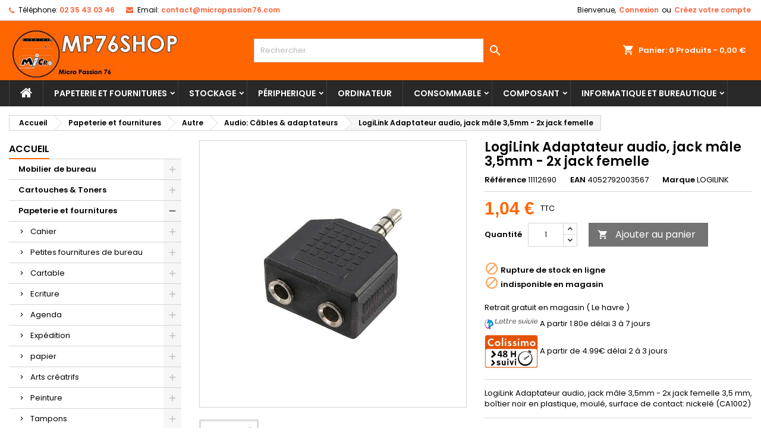

--- FILE ---
content_type: text/html; charset=utf-8
request_url: https://www.mp76.shop/audio-cables-adaptateurs/1460-logilink-adaptateur-audio-jack-male-35mm-2x-jack-femelle-4052792003567.html
body_size: 52376
content:
<!doctype html>
<html lang="fr">

  <head>
    
      
  <meta charset="utf-8">


  <meta http-equiv="x-ua-compatible" content="ie=edge">



  <link rel="canonical" href="https://www.mp76.shop/audio-cables-adaptateurs/1460-logilink-adaptateur-audio-jack-male-35mm-2x-jack-femelle-4052792003567.html">

  <title>logilink-adaptateur-audio-jack-male-35mm-2x-jack-femelle</title>
  
    
  
  <meta name="description" content="LogiLink Adaptateur audio, jack mâle 3,5mm - 2x jack femelle">
  <meta name="keywords" content="">
    




  <meta name="viewport" content="width=device-width, initial-scale=1">



  <link rel="icon" type="image/vnd.microsoft.icon" href="/img/favicon.ico?1647078283">
  <link rel="shortcut icon" type="image/x-icon" href="/img/favicon.ico?1647078283">



  
<link rel="font" rel="preload" as="font" type="font/woff2" crossorigin href="https://www.mp76.shop/themes/AngarTheme/assets/css/fonts/material_icons.woff2"/>
<link rel="font" rel="preload" as="font" type="font/woff2" crossorigin href="https://www.mp76.shop/themes/AngarTheme/assets/css/fonts/fontawesome-webfont.woff2?v=4.7.0"/>

  <link rel="stylesheet" rel="preload" as="style" href="https://www.mp76.shop/themes/AngarTheme/assets/css/theme.css" media="all" />
  <link rel="stylesheet" rel="preload" as="style" href="https://www.mp76.shop/themes/AngarTheme/assets/css/libs/jquery.bxslider.css" media="all" />
  <link rel="stylesheet" rel="preload" as="style" href="https://www.mp76.shop/themes/AngarTheme/assets/css/font-awesome.css" media="all" />
  <link rel="stylesheet" rel="preload" as="style" href="https://www.mp76.shop/themes/AngarTheme/assets/css/angartheme.css" media="all" />
  <link rel="stylesheet" rel="preload" as="style" href="https://www.mp76.shop/themes/AngarTheme/assets/css/home_modyficators.css" media="all" />
  <link rel="stylesheet" rel="preload" as="style" href="https://www.mp76.shop/themes/AngarTheme/assets/css/rwd.css" media="all" />
  <link rel="stylesheet" rel="preload" as="style" href="https://www.mp76.shop/themes/AngarTheme/assets/css/black.css" media="all" />
  <link rel="stylesheet" rel="preload" as="style" href="https://www.mp76.shop/modules/blockreassurance/views/dist/front.css" media="all" />
  <link rel="stylesheet" rel="preload" as="style" href="https://www.mp76.shop/modules/paypal/views/css/paypal_fo.css" media="all" />
  <link rel="stylesheet" rel="preload" as="style" href="https://www.mp76.shop/modules/everpsblog/views/css/everpsblog-columns.css" media="all" />
  <link rel="stylesheet" rel="preload" as="style" href="https://www.mp76.shop/modules/everpsblog/views/css/everpsblog-all.css" media="all" />
  <link rel="stylesheet" rel="preload" as="style" href="https://www.mp76.shop/modules/bonzoom/views/css/bonzoom.css" media="all" />
  <link rel="stylesheet" rel="preload" as="style" href="https://www.mp76.shop/modules/angarbanners/views/css/hooks.css" media="all" />
  <link rel="stylesheet" rel="preload" as="style" href="https://www.mp76.shop/modules/angarcatproduct/views/css/at_catproduct.css" media="all" />
  <link rel="stylesheet" rel="preload" as="style" href="https://www.mp76.shop/modules/angarcmsinfo/views/css/angarcmsinfo.css" media="all" />
  <link rel="stylesheet" rel="preload" as="style" href="https://www.mp76.shop/modules/angarhomecat/views/css/at_homecat.css" media="all" />
  <link rel="stylesheet" rel="preload" as="style" href="https://www.mp76.shop/modules/angarmanufacturer/views/css/at_manufacturer.css" media="all" />
  <link rel="stylesheet" rel="preload" as="style" href="https://www.mp76.shop/modules/angarscrolltop/views/css/angarscrolltop.css" media="all" />
  <link rel="stylesheet" rel="preload" as="style" href="https://www.mp76.shop/js/jquery/ui/themes/base/minified/jquery-ui.min.css" media="all" />
  <link rel="stylesheet" rel="preload" as="style" href="https://www.mp76.shop/js/jquery/ui/themes/base/minified/jquery.ui.theme.min.css" media="all" />
  <link rel="stylesheet" rel="preload" as="style" href="https://www.mp76.shop/themes/AngarTheme/assets/css/custom.css" media="all" />


  <link rel="stylesheet" href="https://www.mp76.shop/themes/AngarTheme/assets/css/theme.css" type="text/css" media="all">
  <link rel="stylesheet" href="https://www.mp76.shop/themes/AngarTheme/assets/css/libs/jquery.bxslider.css" type="text/css" media="all">
  <link rel="stylesheet" href="https://www.mp76.shop/themes/AngarTheme/assets/css/font-awesome.css" type="text/css" media="all">
  <link rel="stylesheet" href="https://www.mp76.shop/themes/AngarTheme/assets/css/angartheme.css" type="text/css" media="all">
  <link rel="stylesheet" href="https://www.mp76.shop/themes/AngarTheme/assets/css/home_modyficators.css" type="text/css" media="all">
  <link rel="stylesheet" href="https://www.mp76.shop/themes/AngarTheme/assets/css/rwd.css" type="text/css" media="all">
  <link rel="stylesheet" href="https://www.mp76.shop/themes/AngarTheme/assets/css/black.css" type="text/css" media="all">
  <link rel="stylesheet" href="https://www.mp76.shop/modules/blockreassurance/views/dist/front.css" type="text/css" media="all">
  <link rel="stylesheet" href="https://www.mp76.shop/modules/paypal/views/css/paypal_fo.css" type="text/css" media="all">
  <link rel="stylesheet" href="https://www.mp76.shop/modules/everpsblog/views/css/everpsblog-columns.css" type="text/css" media="all">
  <link rel="stylesheet" href="https://www.mp76.shop/modules/everpsblog/views/css/everpsblog-all.css" type="text/css" media="all">
  <link rel="stylesheet" href="https://www.mp76.shop/modules/bonzoom/views/css/bonzoom.css" type="text/css" media="all">
  <link rel="stylesheet" href="https://www.mp76.shop/modules/angarbanners/views/css/hooks.css" type="text/css" media="all">
  <link rel="stylesheet" href="https://www.mp76.shop/modules/angarcatproduct/views/css/at_catproduct.css" type="text/css" media="all">
  <link rel="stylesheet" href="https://www.mp76.shop/modules/angarcmsinfo/views/css/angarcmsinfo.css" type="text/css" media="all">
  <link rel="stylesheet" href="https://www.mp76.shop/modules/angarhomecat/views/css/at_homecat.css" type="text/css" media="all">
  <link rel="stylesheet" href="https://www.mp76.shop/modules/angarmanufacturer/views/css/at_manufacturer.css" type="text/css" media="all">
  <link rel="stylesheet" href="https://www.mp76.shop/modules/angarscrolltop/views/css/angarscrolltop.css" type="text/css" media="all">
  <link rel="stylesheet" href="https://www.mp76.shop/js/jquery/ui/themes/base/minified/jquery-ui.min.css" type="text/css" media="all">
  <link rel="stylesheet" href="https://www.mp76.shop/js/jquery/ui/themes/base/minified/jquery.ui.theme.min.css" type="text/css" media="all">
  <link rel="stylesheet" href="https://www.mp76.shop/themes/AngarTheme/assets/css/custom.css" type="text/css" media="all">


<link rel="stylesheet" rel="preload" as="style" href="https://fonts.googleapis.com/css?family=Poppins:400,600&amp;subset=latin,latin-ext&display=block" type="text/css" media="all" />


  

  <script type="text/javascript">
        var prestashop = {"cart":{"products":[],"totals":{"total":{"type":"total","label":"Total","amount":0,"value":"0,00\u00a0\u20ac"},"total_including_tax":{"type":"total","label":"Total TTC","amount":0,"value":"0,00\u00a0\u20ac"},"total_excluding_tax":{"type":"total","label":"Total HT :","amount":0,"value":"0,00\u00a0\u20ac"}},"subtotals":{"products":{"type":"products","label":"Sous-total","amount":0,"value":"0,00\u00a0\u20ac"},"discounts":null,"shipping":{"type":"shipping","label":"Livraison","amount":0,"value":"gratuit"},"tax":null},"products_count":0,"summary_string":"0 articles","vouchers":{"allowed":1,"added":[]},"discounts":[],"minimalPurchase":0,"minimalPurchaseRequired":""},"currency":{"name":"Euro","iso_code":"EUR","iso_code_num":"978","sign":"\u20ac"},"customer":{"lastname":null,"firstname":null,"email":null,"birthday":null,"newsletter":null,"newsletter_date_add":null,"optin":null,"website":null,"company":null,"siret":null,"ape":null,"is_logged":false,"gender":{"type":null,"name":null},"addresses":[]},"language":{"name":"Fran\u00e7ais (French)","iso_code":"fr","locale":"fr-FR","language_code":"fr","is_rtl":"0","date_format_lite":"d\/m\/Y","date_format_full":"d\/m\/Y H:i:s","id":1},"page":{"title":"","canonical":null,"meta":{"title":"logilink-adaptateur-audio-jack-male-35mm-2x-jack-femelle","description":"LogiLink Adaptateur audio, jack m\u00e2le 3,5mm - 2x jack femelle","keywords":"","robots":"index"},"page_name":"product","body_classes":{"lang-fr":true,"lang-rtl":false,"country-FR":true,"currency-EUR":true,"layout-left-column":true,"page-product":true,"tax-display-enabled":true,"product-id-1460":true,"product-LogiLink Adaptateur audio, jack m\u00e2le 3,5mm - 2x jack femelle":true,"product-id-category-89":true,"product-id-manufacturer-54":true,"product-id-supplier-2":true,"product-available-for-order":true},"admin_notifications":[]},"shop":{"name":"Micro Passion 76","logo":"\/img\/lhburo-logo-1605014634.jpg","stores_icon":"\/img\/logo_stores.png","favicon":"\/img\/favicon.ico"},"urls":{"base_url":"https:\/\/www.mp76.shop\/","current_url":"https:\/\/www.mp76.shop\/audio-cables-adaptateurs\/1460-logilink-adaptateur-audio-jack-male-35mm-2x-jack-femelle-4052792003567.html","shop_domain_url":"https:\/\/www.mp76.shop","img_ps_url":"https:\/\/www.mp76.shop\/img\/","img_cat_url":"https:\/\/www.mp76.shop\/img\/c\/","img_lang_url":"https:\/\/www.mp76.shop\/img\/l\/","img_prod_url":"https:\/\/www.mp76.shop\/img\/p\/","img_manu_url":"https:\/\/www.mp76.shop\/img\/m\/","img_sup_url":"https:\/\/www.mp76.shop\/img\/su\/","img_ship_url":"https:\/\/www.mp76.shop\/img\/s\/","img_store_url":"https:\/\/www.mp76.shop\/img\/st\/","img_col_url":"https:\/\/www.mp76.shop\/img\/co\/","img_url":"https:\/\/www.mp76.shop\/themes\/AngarTheme\/assets\/img\/","css_url":"https:\/\/www.mp76.shop\/themes\/AngarTheme\/assets\/css\/","js_url":"https:\/\/www.mp76.shop\/themes\/AngarTheme\/assets\/js\/","pic_url":"https:\/\/www.mp76.shop\/upload\/","pages":{"address":"https:\/\/www.mp76.shop\/adresse","addresses":"https:\/\/www.mp76.shop\/adresses","authentication":"https:\/\/www.mp76.shop\/connexion","cart":"https:\/\/www.mp76.shop\/panier","category":"https:\/\/www.mp76.shop\/index.php?controller=category","cms":"https:\/\/www.mp76.shop\/index.php?controller=cms","contact":"https:\/\/www.mp76.shop\/nous-contacter","discount":"https:\/\/www.mp76.shop\/reduction","guest_tracking":"https:\/\/www.mp76.shop\/suivi-commande-invite","history":"https:\/\/www.mp76.shop\/historique-commandes","identity":"https:\/\/www.mp76.shop\/identite","index":"https:\/\/www.mp76.shop\/","my_account":"https:\/\/www.mp76.shop\/mon-compte","order_confirmation":"https:\/\/www.mp76.shop\/confirmation-commande","order_detail":"https:\/\/www.mp76.shop\/index.php?controller=order-detail","order_follow":"https:\/\/www.mp76.shop\/suivi-commande","order":"https:\/\/www.mp76.shop\/commande","order_return":"https:\/\/www.mp76.shop\/index.php?controller=order-return","order_slip":"https:\/\/www.mp76.shop\/avoirs","pagenotfound":"https:\/\/www.mp76.shop\/page-introuvable","password":"https:\/\/www.mp76.shop\/recuperation-mot-de-passe","pdf_invoice":"https:\/\/www.mp76.shop\/index.php?controller=pdf-invoice","pdf_order_return":"https:\/\/www.mp76.shop\/index.php?controller=pdf-order-return","pdf_order_slip":"https:\/\/www.mp76.shop\/index.php?controller=pdf-order-slip","prices_drop":"https:\/\/www.mp76.shop\/promotions","product":"https:\/\/www.mp76.shop\/index.php?controller=product","search":"https:\/\/www.mp76.shop\/recherche","sitemap":"https:\/\/www.mp76.shop\/plan du site","stores":"https:\/\/www.mp76.shop\/magasins","supplier":"https:\/\/www.mp76.shop\/fournisseur","register":"https:\/\/www.mp76.shop\/connexion?create_account=1","order_login":"https:\/\/www.mp76.shop\/commande?login=1"},"alternative_langs":{"fr":"https:\/\/www.mp76.shop\/audio-cables-adaptateurs\/1460-logilink-adaptateur-audio-jack-male-35mm-2x-jack-femelle-4052792003567.html"},"theme_assets":"\/themes\/AngarTheme\/assets\/","actions":{"logout":"https:\/\/www.mp76.shop\/?mylogout="},"no_picture_image":{"bySize":{"small_default":{"url":"https:\/\/www.mp76.shop\/img\/p\/fr-default-small_default.jpg","width":98,"height":98},"cart_default":{"url":"https:\/\/www.mp76.shop\/img\/p\/fr-default-cart_default.jpg","width":125,"height":125},"home_default":{"url":"https:\/\/www.mp76.shop\/img\/p\/fr-default-home_default.jpg","width":259,"height":259},"medium_default":{"url":"https:\/\/www.mp76.shop\/img\/p\/fr-default-medium_default.jpg","width":452,"height":452},"large_default":{"url":"https:\/\/www.mp76.shop\/img\/p\/fr-default-large_default.jpg","width":800,"height":800}},"small":{"url":"https:\/\/www.mp76.shop\/img\/p\/fr-default-small_default.jpg","width":98,"height":98},"medium":{"url":"https:\/\/www.mp76.shop\/img\/p\/fr-default-home_default.jpg","width":259,"height":259},"large":{"url":"https:\/\/www.mp76.shop\/img\/p\/fr-default-large_default.jpg","width":800,"height":800},"legend":""}},"configuration":{"display_taxes_label":true,"display_prices_tax_incl":true,"is_catalog":false,"show_prices":true,"opt_in":{"partner":false},"quantity_discount":{"type":"discount","label":"Remise"},"voucher_enabled":1,"return_enabled":0},"field_required":[],"breadcrumb":{"links":[{"title":"Accueil","url":"https:\/\/www.mp76.shop\/"},{"title":"Papeterie et fournitures","url":"https:\/\/www.mp76.shop\/10-papeterie-et-fournitures"},{"title":"Autre","url":"https:\/\/www.mp76.shop\/11-autre"},{"title":"Audio: C\u00e2bles & adaptateurs","url":"https:\/\/www.mp76.shop\/89-audio-cables-adaptateurs"},{"title":"LogiLink Adaptateur audio, jack m\u00e2le 3,5mm - 2x jack femelle","url":"https:\/\/www.mp76.shop\/audio-cables-adaptateurs\/1460-logilink-adaptateur-audio-jack-male-35mm-2x-jack-femelle-4052792003567.html"}],"count":5},"link":{"protocol_link":"https:\/\/","protocol_content":"https:\/\/"},"time":1769107368,"static_token":"fc289143d2db301d1f231c21bf58c162","token":"59b5de2b3346dbbad1436de45d22ff54"};
        var psemailsubscription_subscription = "https:\/\/www.mp76.shop\/module\/ps_emailsubscription\/subscription";
        var psr_icon_color = "#F19D76";
      </script>



  
<style type="text/css">
body {
background-color: #ffffff;
font-family: "Poppins", Arial, Helvetica, sans-serif;
}

.products .product-miniature .product-title {
height: 56px;
}

.products .product-miniature .product-title a {
font-size: 17px;
line-height: 17px;
}

#content-wrapper .products .product-miniature .product-desc {
height: 36px;
}

@media (min-width: 991px) {
#home_categories ul li .cat-container {
min-height: 0px;
}
}

@media (min-width: 768px) {
#_desktop_logo {
padding-top: 0px;
padding-bottom: 0px;
}
}

nav.header-nav {
background: #ffffff;
}

nav.header-nav,
.header_sep2 #contact-link span.shop-phone,
.header_sep2 #contact-link span.shop-phone.shop-tel,
.header_sep2 #contact-link span.shop-phone:last-child,
.header_sep2 .lang_currency_top,
.header_sep2 .lang_currency_top:last-child,
.header_sep2 #_desktop_currency_selector,
.header_sep2 #_desktop_language_selector,
.header_sep2 #_desktop_user_info {
border-color: #d6d4d4;
}

#contact-link,
#contact-link a,
.lang_currency_top span.lang_currency_text,
.lang_currency_top .dropdown i.expand-more,
nav.header-nav .user-info span,
nav.header-nav .user-info a.logout,
#languages-block-top div.current,
nav.header-nav a{
color: #000000;
}

#contact-link span.shop-phone strong,
#contact-link span.shop-phone strong a,
.lang_currency_top span.expand-more,
nav.header-nav .user-info a.account {
color: #f8653d;
}

#contact-link span.shop-phone i {
color: #f8653d;
}

.header-top {
background: #ff6600;
}

div#search_widget form button[type=submit] {
background: #ff6600;
color: #ffffff;
}

div#search_widget form button[type=submit]:hover {
background: #ff6600;
color: #ffffff;
}


#header div#_desktop_cart .blockcart .header {
background: #ff6600;
}

#header div#_desktop_cart .blockcart .header a.cart_link {
color: #ffffff;
}


#homepage-slider .bx-wrapper .bx-pager.bx-default-pager a:hover,
#homepage-slider .bx-wrapper .bx-pager.bx-default-pager a.active{
background: #ff6600;
}

div#rwd_menu {
background: #282828;
}

div#rwd_menu,
div#rwd_menu a {
color: #ffffff;
}

div#rwd_menu,
div#rwd_menu .rwd_menu_item,
div#rwd_menu .rwd_menu_item:first-child {
border-color: #3e3e3e;
}

div#rwd_menu .rwd_menu_item:hover,
div#rwd_menu .rwd_menu_item:focus,
div#rwd_menu .rwd_menu_item a:hover,
div#rwd_menu .rwd_menu_item a:focus {
color: #ffffff;
background: #ff6600;
}

#mobile_top_menu_wrapper2 .top-menu li a:hover,
.rwd_menu_open ul.user_info li a:hover {
background: #ff6600;
color: #ffffff;
}

#_desktop_top_menu{
background: #282828;
}

#_desktop_top_menu,
#_desktop_top_menu > ul > li,
.menu_sep1 #_desktop_top_menu > ul > li,
.menu_sep1 #_desktop_top_menu > ul > li:last-child,
.menu_sep2 #_desktop_top_menu,
.menu_sep2 #_desktop_top_menu > ul > li,
.menu_sep2 #_desktop_top_menu > ul > li:last-child,
.menu_sep3 #_desktop_top_menu,
.menu_sep4 #_desktop_top_menu,
.menu_sep5 #_desktop_top_menu,
.menu_sep6 #_desktop_top_menu {
border-color: #3e3e3e;
}

#_desktop_top_menu > ul > li > a {
color: #ffffff;
}

#_desktop_top_menu > ul > li:hover > a {
color: #ffffff;
background: #ff6600;
}

.submenu1 #_desktop_top_menu .popover.sub-menu ul.top-menu li a:hover,
.submenu3 #_desktop_top_menu .popover.sub-menu ul.top-menu li a:hover,
.live_edit_0.submenu1 #_desktop_top_menu .popover.sub-menu ul.top-menu li:hover > a,
.live_edit_0.submenu3 #_desktop_top_menu .popover.sub-menu ul.top-menu li:hover > a {
background: #ff6600;
color: #ffffff;
}


#home_categories .homecat_title span {
border-color: #ff6600;
}

#home_categories ul li .homecat_name span {
background: #ff6600;
}

#home_categories ul li a.view_more {
background: #282828;
color: #ffffff;
border-color: #282828;
}

#home_categories ul li a.view_more:hover {
background: #ff6600;
color: #ffffff;
border-color: #ff6600;
}

.columns .text-uppercase a,
.columns .text-uppercase span,
.columns div#_desktop_cart .cart_index_title a,
#home_man_product .catprod_title a span {
border-color: #ff6600;
}

#index .tabs ul.nav-tabs li.nav-item a.active,
#index .tabs ul.nav-tabs li.nav-item a:hover,
.index_title a,
.index_title span {
border-color: #ff6600;
}

a.product-flags-plist span.product-flag.new,
#home_cat_product a.product-flags-plist span.product-flag.new,
#product #content .product-flags li,
#product #content .product-flags .product-flag.new {
background: #00b0ff;
}

.products .product-miniature .product-title a,
#home_cat_product ul li .right-block .name_block a {
color: #000000;
}

.products .product-miniature span.price,
#home_cat_product ul li .product-price-and-shipping .price,
.ui-widget .search_right span.search_price,
body#view #main .wishlist-product-price {
color: #ff6600;
}

.button-container .add-to-cart:hover,
#subcart .cart-buttons .viewcart:hover,
body#view ul li.wishlist-products-item .wishlist-product-bottom .btn-primary:hover {
background: #ff6600;
color: #ffffff;
border-color: #ff6600;
}

.button-container .add-to-cart,
.button-container .add-to-cart:disabled,
#subcart .cart-buttons .viewcart,
body#view ul li.wishlist-products-item .wishlist-product-bottom .btn-primary {
background: #282828;
color: #ffffff;
border-color: #282828;
}

#home_cat_product .catprod_title span {
border-color: #ff6600;
}

#home_man .man_title span {
border-color: #ff6600;
}

div#angarinfo_block .icon_cms {
color: #ff6600;
}

.footer-container {
background: #282828;
}

.footer-container,
.footer-container .h3,
.footer-container .links .title,
.row.social_footer {
border-color: #3e3e3e;
}

.footer-container .h3 span,
.footer-container .h3 a,
.footer-container .links .title span.h3,
.footer-container .links .title a.h3 {
border-color: #ff6600;
}

.footer-container,
.footer-container .h3,
.footer-container .links .title .h3,
.footer-container a,
.footer-container li a,
.footer-container .links ul>li a {
color: #ffffff;
}

.block_newsletter .btn-newsletter {
background: #ff6600;
color: #ffffff;
}

.block_newsletter .btn-newsletter:hover {
background: #ff6600;
color: #ffffff;
}

.footer-container .bottom-footer {
background: #282828;
border-color: #3e3e3e;
color: #ffffff;
}

.product-prices .current-price span.price {
color: #ff6600;
}

.product-add-to-cart button.btn.add-to-cart:hover {
background: #ff6600;
color: #ffffff;
border-color: #ff6600;
}

.product-add-to-cart button.btn.add-to-cart,
.product-add-to-cart button.btn.add-to-cart:disabled {
background: #282828;
color: #ffffff;
border-color: #282828;
}

#product .tabs ul.nav-tabs li.nav-item a.active,
#product .tabs ul.nav-tabs li.nav-item a:hover,
#product .index_title span,
.page-product-heading span,
body #product-comments-list-header .comments-nb {
border-color: #ff6600;
}

body .btn-primary:hover {
background: #3aa04c;
color: #ffffff;
border-color: #196f28;
}

body .btn-primary,
body .btn-primary.disabled,
body .btn-primary:disabled,
body .btn-primary.disabled:hover {
background: #43b754;
color: #ffffff;
border-color: #399a49;
}

body .btn-secondary:hover {
background: #eeeeee;
color: #000000;
border-color: #d8d8d8;
}

body .btn-secondary,
body .btn-secondary.disabled,
body .btn-secondary:disabled,
body .btn-secondary.disabled:hover {
background: #f6f6f6;
color: #000000;
border-color: #d8d8d8;
}

.form-control:focus, .input-group.focus {
border-color: #dbdbdb;
outline-color: #dbdbdb;
}

body .pagination .page-list .current a,
body .pagination .page-list a:hover,
body .pagination .page-list .current a.disabled,
body .pagination .page-list .current a.disabled:hover {
color: #ff6600;
}

.page-my-account #content .links a:hover i {
color: #ff6600;
}

#scroll_top {
background: #ff6600;
color: #ffffff;
}

#scroll_top:hover,
#scroll_top:focus {
background: #2f2f2f;
color: #ffffff;
}

</style>




    
  <meta property="og:type" content="product">
  <meta property="og:url" content="https://www.mp76.shop/audio-cables-adaptateurs/1460-logilink-adaptateur-audio-jack-male-35mm-2x-jack-femelle-4052792003567.html">
  <meta property="og:title" content="logilink-adaptateur-audio-jack-male-35mm-2x-jack-femelle">
  <meta property="og:site_name" content="Micro Passion 76">
  <meta property="og:description" content="LogiLink Adaptateur audio, jack mâle 3,5mm - 2x jack femelle">
  <meta property="og:image" content="https://www.mp76.shop/1450-large_default/logilink-adaptateur-audio-jack-male-35mm-2x-jack-femelle.jpg">
    <meta property="product:pretax_price:amount" content="0.87">
  <meta property="product:pretax_price:currency" content="EUR">
  <meta property="product:price:amount" content="1.04">
  <meta property="product:price:currency" content="EUR">
      <meta property="product:weight:value" content="12.000000">
  <meta property="product:weight:units" content="Gr">
  
  </head>

  <body id="product" class="lang-fr country-fr currency-eur layout-left-column page-product tax-display-enabled product-id-1460 product-logilink-adaptateur-audio-jack-male-3-5mm-2x-jack-femelle product-id-category-89 product-id-manufacturer-54 product-id-supplier-2 product-available-for-order live_edit_0  ps_176 ps_176
	no_bg #ffffff bg_attatchment_fixed bg_position_tl bg_repeat_xy bg_size_initial slider_position_top slider_controls_white banners_top3 banners_top_tablets3 banners_top_phones1 banners_bottom1 banners_bottom_tablets1 banners_bottom_phones1 submenu1 pl_1col_qty_5 pl_2col_qty_5 pl_3col_qty_3 pl_1col_qty_bigtablets_4 pl_2col_qty_bigtablets_3 pl_3col_qty_bigtablets_2 pl_1col_qty_tablets_3 pl_1col_qty_phones_1 home_tabs1 pl_border_type2 56 17 17 pl_button_icon_no pl_button_qty2 pl_desc_yes pl_reviews_no pl_availability_no  hide_reference_no hide_reassurance_yes product_tabs1    menu_sep1 header_sep1 slider_full_width feat_cat_style1 feat_cat5 feat_cat_bigtablets3 feat_cat_tablets2 feat_cat_phones0 all_products_yes pl_colors_yes newsletter_info_yes stickycart_yes stickymenu_yes homeicon_no pl_man_no product_hide_man_no  pl_ref_yes  mainfont_Poppins bg_white standard_carusele not_logged  ">

    
      
    

    <main>
      
              

      <header id="header">
        
          


  <div class="header-banner">
    
  </div>



  <nav class="header-nav">
    <div class="container">
      <div class="row">
          <div class="col-md-12 col-xs-12">
            <div id="_desktop_contact_link">
  <div id="contact-link">

			<span class="shop-phone contact_link">
			<a href="https://www.mp76.shop/nous-contacter">Contact</a>
		</span>
	
			<span class="shop-phone shop-tel">
			<i class="fa fa-phone"></i>
			<span class="shop-phone_text">Téléphone:</span>
			<strong><a href="tel:02 35 43 03 46">02 35 43 03 46</a></strong>
		</span>
	
			<span class="shop-phone shop-email">
			<i class="fa fa-envelope"></i>
			<span class="shop-phone_text">Email:</span>
			<strong><a href="&#109;&#97;&#105;&#108;&#116;&#111;&#58;%63%6f%6e%74%61%63%74@%6d%69%63%72%6f%70%61%73%73%69%6f%6e%37%36.%63%6f%6d" >&#x63;&#x6f;&#x6e;&#x74;&#x61;&#x63;&#x74;&#x40;&#x6d;&#x69;&#x63;&#x72;&#x6f;&#x70;&#x61;&#x73;&#x73;&#x69;&#x6f;&#x6e;&#x37;&#x36;&#x2e;&#x63;&#x6f;&#x6d;</a></strong>
		</span>
	

  </div>
</div>


            <div id="_desktop_user_info">
  <div class="user-info">


	<ul class="user_info hidden-md-up">

		
			<li><a href="https://www.mp76.shop/mon-compte" title="Identifiez-vous" rel="nofollow">Connexion</a></li>
			<li><a href="https://www.mp76.shop/connexion?create_account=1" title="Identifiez-vous" rel="nofollow">Créez votre compte</a></li>

		
	</ul>


	<div class="hidden-sm-down">
		<span class="welcome">Bienvenue,</span>
					<a class="account" href="https://www.mp76.shop/mon-compte" title="Identifiez-vous" rel="nofollow">Connexion</a>

			<span class="or">ou</span>

			<a class="account" href="https://www.mp76.shop/connexion?create_account=1" title="Identifiez-vous" rel="nofollow">Créez votre compte</a>
			</div>


  </div>
</div>
          </div>
      </div>
    </div>
  </nav>



  <div class="header-top">
    <div class="container">
	  <div class="row">
        <div class="col-md-4 hidden-sm-down2" id="_desktop_logo">
                            <a href="https://www.mp76.shop/">
                  <img class="logo img-responsive" src="/img/lhburo-logo-1605014634.jpg" alt="Micro Passion 76">
                </a>
                    </div>
		
<div id="_desktop_cart">

	<div class="cart_top">

		<div class="blockcart cart-preview inactive" data-refresh-url="//www.mp76.shop/module/ps_shoppingcart/ajax">
			<div class="header">
			
				<div class="cart_index_title">
					<a class="cart_link" rel="nofollow" href="//www.mp76.shop/panier?action=show">
						<i class="material-icons shopping-cart">shopping_cart</i>
						<span class="hidden-sm-down cart_title">Panier:</span>
						<span class="cart-products-count">
							0<span> Produits - 0,00 €</span>
						</span>
					</a>
				</div>


				<div id="subcart">

					<ul class="cart_products">

											<li>Il n'y a plus d'articles dans votre panier</li>
					
										</ul>

					<ul class="cart-subtotals">

				
						<li>
							<span class="text">Livraison</span>
							<span class="value">gratuit</span>
							<span class="clearfix"></span>
						</li>

						<li>
							<span class="text">Total</span>
							<span class="value">0,00 €</span>
							<span class="clearfix"></span>
						</li>

					</ul>

					<div class="cart-buttons">
						<a class="btn btn-primary viewcart" href="//www.mp76.shop/panier?action=show">Commander <i class="material-icons">&#xE315;</i></a>
											</div>

				</div>

			</div>
		</div>

	</div>

</div>


<!-- Block search module TOP -->
<div id="_desktop_search_widget" class="col-lg-4 col-md-4 col-sm-12 search-widget hidden-sm-down ">
	<div id="search_widget" data-search-controller-url="//www.mp76.shop/recherche">
		<form method="get" action="//www.mp76.shop/recherche">
			<input type="hidden" name="controller" value="search">
			<input type="text" name="s" value="" placeholder="Rechercher" aria-label="Rechercher">
			<button type="submit">
				<i class="material-icons search">&#xE8B6;</i>
				<span class="hidden-xl-down">Rechercher</span>
			</button>
		</form>
	</div>
</div>
<!-- /Block search module TOP -->

		<div class="clearfix"></div>
	  </div>
    </div>

	<div id="rwd_menu" class="hidden-md-up">
		<div class="container">
			<div id="menu-icon2" class="rwd_menu_item"><i class="material-icons d-inline">&#xE5D2;</i></div>
			<div id="search-icon" class="rwd_menu_item"><i class="material-icons search">&#xE8B6;</i></div>
			<div id="user-icon" class="rwd_menu_item"><i class="material-icons logged">&#xE7FF;</i></div>
			<div id="_mobile_cart" class="rwd_menu_item"></div>
		</div>
		<div class="clearfix"></div>
	</div>

	<div class="container">
		<div id="mobile_top_menu_wrapper2" class="rwd_menu_open hidden-md-up" style="display:none;">
			<div class="js-top-menu mobile" id="_mobile_top_menu"></div>
		</div>

		<div id="mobile_search_wrapper" class="rwd_menu_open hidden-md-up" style="display:none;">
			<div id="_mobile_search_widget"></div>
		</div>

		<div id="mobile_user_wrapper" class="rwd_menu_open hidden-md-up" style="display:none;">
			<div id="_mobile_user_info"></div>
		</div>
	</div>
  </div>
  

<div class="menu js-top-menu position-static hidden-sm-down" id="_desktop_top_menu">
    

      <ul class="top-menu container" id="top-menu" data-depth="0">

					<li class="home_icon"><a href="https://www.mp76.shop/"><i class="icon-home"></i><span>Accueil</span></a></li>
		
	    
							<li class="category" id="category-10">
								  <a
					class="dropdown-item sf-with-ul"
					href="https://www.mp76.shop/10-papeterie-et-fournitures" data-depth="0"
									  >
										  					  					  <span class="float-xs-right hidden-md-up">
						<span data-target="#top_sub_menu_31152" data-toggle="collapse" class="navbar-toggler collapse-icons">
						  <i class="material-icons add">&#xE313;</i>
						  <i class="material-icons remove">&#xE316;</i>
						</span>
					  </span>
										Papeterie et fournitures
				  </a>
				  				  <div  class="popover sub-menu js-sub-menu collapse" id="top_sub_menu_31152">
					

      <ul class="top-menu container"  data-depth="1">

		
	    
							<li class="category" id="category-21">
								  <a
					class="dropdown-item dropdown-submenu sf-with-ul"
					href="https://www.mp76.shop/21-cahier" data-depth="1"
									  >
										  					  					  <span class="float-xs-right hidden-md-up">
						<span data-target="#top_sub_menu_4338" data-toggle="collapse" class="navbar-toggler collapse-icons">
						  <i class="material-icons add">&#xE313;</i>
						  <i class="material-icons remove">&#xE316;</i>
						</span>
					  </span>
										Cahier
				  </a>
				  				  <div  class="collapse" id="top_sub_menu_4338">
					

      <ul class="top-menu container"  data-depth="2">

		
	    
							<li class="category" id="category-139">
								  <a
					class="dropdown-item"
					href="https://www.mp76.shop/139-cahiers-blocs-notes" data-depth="2"
									  >
										Cahiers &amp; blocs notes
				  </a>
				  				</li>
							<li class="category" id="category-140">
								  <a
					class="dropdown-item"
					href="https://www.mp76.shop/140-cahiers-francais" data-depth="2"
									  >
										Cahiers francais
				  </a>
				  				</li>
							<li class="category" id="category-141">
								  <a
					class="dropdown-item"
					href="https://www.mp76.shop/141-cahiers-scolaires" data-depth="2"
									  >
										Cahiers scolaires
				  </a>
				  				</li>
							<li class="category" id="category-151">
								  <a
					class="dropdown-item"
					href="https://www.mp76.shop/151-carnets" data-depth="2"
									  >
										Carnets
				  </a>
				  				</li>
							<li class="category" id="category-225">
								  <a
					class="dropdown-item"
					href="https://www.mp76.shop/225-copies-doubles" data-depth="2"
									  >
										Copies doubles
				  </a>
				  				</li>
							<li class="category" id="category-228">
								  <a
					class="dropdown-item"
					href="https://www.mp76.shop/228-cornets-scolaire" data-depth="2"
									  >
										Cornets scolaire
				  </a>
				  				</li>
							<li class="category" id="category-231">
								  <a
					class="dropdown-item"
					href="https://www.mp76.shop/231-couvres-livres" data-depth="2"
									  >
										Couvres livres
				  </a>
				  				</li>
							<li class="category" id="category-252">
								  <a
					class="dropdown-item"
					href="https://www.mp76.shop/252-dessin-technique" data-depth="2"
									  >
										Dessin technique
				  </a>
				  				</li>
							<li class="category" id="category-345">
								  <a
					class="dropdown-item"
					href="https://www.mp76.shop/345-journaux-registres" data-depth="2"
									  >
										Journaux &amp; registres
				  </a>
				  				</li>
							<li class="category" id="category-489">
								  <a
					class="dropdown-item"
					href="https://www.mp76.shop/489-proteges-cahiers" data-depth="2"
									  >
										Protèges cahiers
				  </a>
				  				</li>
			
		
      </ul>


									  </div>
				  				</li>
							<li class="category" id="category-41">
								  <a
					class="dropdown-item dropdown-submenu sf-with-ul"
					href="https://www.mp76.shop/41-petites-fournitures-de-bureau" data-depth="1"
									  >
										  					  					  <span class="float-xs-right hidden-md-up">
						<span data-target="#top_sub_menu_53255" data-toggle="collapse" class="navbar-toggler collapse-icons">
						  <i class="material-icons add">&#xE313;</i>
						  <i class="material-icons remove">&#xE316;</i>
						</span>
					  </span>
										Petites fournitures de bureau
				  </a>
				  				  <div  class="collapse" id="top_sub_menu_53255">
					

      <ul class="top-menu container"  data-depth="2">

		
	    
							<li class="category" id="category-439">
								  <a
					class="dropdown-item"
					href="https://www.mp76.shop/439-perforateurs" data-depth="2"
									  >
										Perforateurs
				  </a>
				  				</li>
							<li class="category" id="category-440">
								  <a
					class="dropdown-item"
					href="https://www.mp76.shop/440-perforateurs-a-motifs-embosseurs" data-depth="2"
									  >
										Perforateurs à motifs &amp; embosseurs
				  </a>
				  				</li>
							<li class="category" id="category-444">
								  <a
					class="dropdown-item"
					href="https://www.mp76.shop/444-petites-fournitures-de-bureau" data-depth="2"
									  >
										Petites fournitures de bureau
				  </a>
				  				</li>
							<li class="category" id="category-449">
								  <a
					class="dropdown-item"
					href="https://www.mp76.shop/449-pinces" data-depth="2"
									  >
										Pinces
				  </a>
				  				</li>
							<li class="category" id="category-450">
								  <a
					class="dropdown-item"
					href="https://www.mp76.shop/450-pinces-porte-blocs" data-depth="2"
									  >
										Pinces &amp; porte-blocs
				  </a>
				  				</li>
							<li class="category" id="category-451">
								  <a
					class="dropdown-item"
					href="https://www.mp76.shop/451-pinces-a-gauffrer" data-depth="2"
									  >
										Pinces à gauffrer
				  </a>
				  				</li>
							<li class="category" id="category-462">
								  <a
					class="dropdown-item"
					href="https://www.mp76.shop/462-pochoirs-normographes" data-depth="2"
									  >
										Pochoirs &amp; normographes
				  </a>
				  				</li>
							<li class="category" id="category-28">
								  <a
					class="dropdown-item sf-with-ul"
					href="https://www.mp76.shop/28-ciseaux" data-depth="2"
									  >
										  					  					  <span class="float-xs-right hidden-md-up">
						<span data-target="#top_sub_menu_73990" data-toggle="collapse" class="navbar-toggler collapse-icons">
						  <i class="material-icons add">&#xE313;</i>
						  <i class="material-icons remove">&#xE316;</i>
						</span>
					  </span>
										Ciseaux
				  </a>
				  				  <div  class="collapse" id="top_sub_menu_73990">
					

      <ul class="top-menu container"  data-depth="3">

		
	    
							<li class="category" id="category-192">
								  <a
					class="dropdown-item"
					href="https://www.mp76.shop/192-cisailles" data-depth="3"
									  >
										Cisailles
				  </a>
				  				</li>
							<li class="category" id="category-193">
								  <a
					class="dropdown-item"
					href="https://www.mp76.shop/193-ciseaux" data-depth="3"
									  >
										Ciseaux
				  </a>
				  				</li>
							<li class="category" id="category-194">
								  <a
					class="dropdown-item"
					href="https://www.mp76.shop/194-ciseaux-de-bricolage" data-depth="3"
									  >
										Ciseaux de bricolage
				  </a>
				  				</li>
			
		
      </ul>


									  </div>
				  				</li>
							<li class="category" id="category-32">
								  <a
					class="dropdown-item sf-with-ul"
					href="https://www.mp76.shop/32-compas" data-depth="2"
									  >
										  					  					  <span class="float-xs-right hidden-md-up">
						<span data-target="#top_sub_menu_56078" data-toggle="collapse" class="navbar-toggler collapse-icons">
						  <i class="material-icons add">&#xE313;</i>
						  <i class="material-icons remove">&#xE316;</i>
						</span>
					  </span>
										Compas
				  </a>
				  				  <div  class="collapse" id="top_sub_menu_56078">
					

      <ul class="top-menu container"  data-depth="3">

		
	    
							<li class="category" id="category-216">
								  <a
					class="dropdown-item"
					href="https://www.mp76.shop/216-compas-accessoires" data-depth="3"
									  >
										Compas &amp; accessoires
				  </a>
				  				</li>
			
		
      </ul>


									  </div>
				  				</li>
							<li class="category" id="category-14">
								  <a
					class="dropdown-item sf-with-ul"
					href="https://www.mp76.shop/14-colle" data-depth="2"
									  >
										  					  					  <span class="float-xs-right hidden-md-up">
						<span data-target="#top_sub_menu_55424" data-toggle="collapse" class="navbar-toggler collapse-icons">
						  <i class="material-icons add">&#xE313;</i>
						  <i class="material-icons remove">&#xE316;</i>
						</span>
					  </span>
										Colle
				  </a>
				  				  <div  class="collapse" id="top_sub_menu_55424">
					

      <ul class="top-menu container"  data-depth="3">

		
	    
							<li class="category" id="category-67">
								  <a
					class="dropdown-item"
					href="https://www.mp76.shop/67-adhesifs-colles-speciales" data-depth="3"
									  >
										Adhésifs &amp; colles spéciales
				  </a>
				  				</li>
							<li class="category" id="category-96">
								  <a
					class="dropdown-item"
					href="https://www.mp76.shop/96-batons-de-colle" data-depth="3"
									  >
										Bâtons de colle
				  </a>
				  				</li>
							<li class="category" id="category-206">
								  <a
					class="dropdown-item"
					href="https://www.mp76.shop/206-colle-de-bricolage" data-depth="3"
									  >
										Colle de bricolage
				  </a>
				  				</li>
							<li class="category" id="category-207">
								  <a
					class="dropdown-item"
					href="https://www.mp76.shop/207-colle-instantanee" data-depth="3"
									  >
										Colle instantanée
				  </a>
				  				</li>
							<li class="category" id="category-208">
								  <a
					class="dropdown-item"
					href="https://www.mp76.shop/208-collection-de-meubles-de-bureau" data-depth="3"
									  >
										Collection de meubles de bureau
				  </a>
				  				</li>
							<li class="category" id="category-209">
								  <a
					class="dropdown-item"
					href="https://www.mp76.shop/209-colles-en-aerosol" data-depth="3"
									  >
										Colles en aérosol
				  </a>
				  				</li>
							<li class="category" id="category-210">
								  <a
					class="dropdown-item"
					href="https://www.mp76.shop/210-colles-liquide" data-depth="3"
									  >
										Colles liquide
				  </a>
				  				</li>
							<li class="category" id="category-211">
								  <a
					class="dropdown-item"
					href="https://www.mp76.shop/211-colles-pour-photos" data-depth="3"
									  >
										Colles pour photos
				  </a>
				  				</li>
							<li class="category" id="category-229">
								  <a
					class="dropdown-item"
					href="https://www.mp76.shop/229-correcteur-liquide" data-depth="3"
									  >
										Correcteur liquide
				  </a>
				  				</li>
							<li class="category" id="category-376">
								  <a
					class="dropdown-item"
					href="https://www.mp76.shop/376-masquer-corriger" data-depth="3"
									  >
										Masquer &amp; corriger
				  </a>
				  				</li>
							<li class="category" id="category-423">
								  <a
					class="dropdown-item"
					href="https://www.mp76.shop/423-pastilles-adhesives" data-depth="3"
									  >
										Pastilles adhésives
				  </a>
				  				</li>
							<li class="category" id="category-452">
								  <a
					class="dropdown-item"
					href="https://www.mp76.shop/452-pistolets-a-colle" data-depth="3"
									  >
										Pistolets à colle
				  </a>
				  				</li>
							<li class="category" id="category-505">
								  <a
					class="dropdown-item"
					href="https://www.mp76.shop/505-roller-tampon-de-colle" data-depth="3"
									  >
										Roller &amp; tampon de colle
				  </a>
				  				</li>
							<li class="category" id="category-506">
								  <a
					class="dropdown-item"
					href="https://www.mp76.shop/506-rollers-de-correction" data-depth="3"
									  >
										Rollers de correction
				  </a>
				  				</li>
							<li class="category" id="category-512">
								  <a
					class="dropdown-item"
					href="https://www.mp76.shop/512-rubans-adhesifs-devidoirs" data-depth="3"
									  >
										Rubans adhésifs &amp; dévidoirs
				  </a>
				  				</li>
							<li class="category" id="category-513">
								  <a
					class="dropdown-item"
					href="https://www.mp76.shop/513-rubans-adhesifs-d-emballage" data-depth="3"
									  >
										Rubans adhésifs d&#039;emballage
				  </a>
				  				</li>
							<li class="category" id="category-514">
								  <a
					class="dropdown-item"
					href="https://www.mp76.shop/514-rubans-cadeaux-accessoires" data-depth="3"
									  >
										Rubans cadeaux &amp; accessoires
				  </a>
				  				</li>
							<li class="category" id="category-684">
								  <a
					class="dropdown-item"
					href="https://www.mp76.shop/684-colles-liquides" data-depth="3"
									  >
										Colles liquides
				  </a>
				  				</li>
			
		
      </ul>


									  </div>
				  				</li>
							<li class="category" id="category-340">
								  <a
					class="dropdown-item"
					href="https://www.mp76.shop/340-instruments-de-tracage" data-depth="2"
									  >
										Instruments de traçage
				  </a>
				  				</li>
			
		
      </ul>


									  </div>
				  				</li>
							<li class="category" id="category-23">
								  <a
					class="dropdown-item dropdown-submenu sf-with-ul"
					href="https://www.mp76.shop/23-cartable" data-depth="1"
									  >
										  					  					  <span class="float-xs-right hidden-md-up">
						<span data-target="#top_sub_menu_22005" data-toggle="collapse" class="navbar-toggler collapse-icons">
						  <i class="material-icons add">&#xE313;</i>
						  <i class="material-icons remove">&#xE316;</i>
						</span>
					  </span>
										Cartable
				  </a>
				  				  <div  class="collapse" id="top_sub_menu_22005">
					

      <ul class="top-menu container"  data-depth="2">

		
	    
							<li class="category" id="category-152">
								  <a
					class="dropdown-item"
					href="https://www.mp76.shop/152-cartables" data-depth="2"
									  >
										Cartables
				  </a>
				  				</li>
							<li class="category" id="category-520">
								  <a
					class="dropdown-item"
					href="https://www.mp76.shop/520-sacs" data-depth="2"
									  >
										Sacs
				  </a>
				  				</li>
							<li class="category" id="category-616">
								  <a
					class="dropdown-item"
					href="https://www.mp76.shop/616-valises" data-depth="2"
									  >
										Valises
				  </a>
				  				</li>
							<li class="category" id="category-617">
								  <a
					class="dropdown-item"
					href="https://www.mp76.shop/617-valises-accessoires" data-depth="2"
									  >
										Valises &amp; accessoires
				  </a>
				  				</li>
							<li class="category" id="category-282">
								  <a
					class="dropdown-item"
					href="https://www.mp76.shop/282-equipements" data-depth="2"
									  >
										Équipements
				  </a>
				  				</li>
			
		
      </ul>


									  </div>
				  				</li>
							<li class="category" id="category-22">
								  <a
					class="dropdown-item dropdown-submenu sf-with-ul"
					href="https://www.mp76.shop/22-ecriture" data-depth="1"
									  >
										  					  					  <span class="float-xs-right hidden-md-up">
						<span data-target="#top_sub_menu_54954" data-toggle="collapse" class="navbar-toggler collapse-icons">
						  <i class="material-icons add">&#xE313;</i>
						  <i class="material-icons remove">&#xE316;</i>
						</span>
					  </span>
										Ecriture
				  </a>
				  				  <div  class="collapse" id="top_sub_menu_54954">
					

      <ul class="top-menu container"  data-depth="2">

		
	    
							<li class="category" id="category-149">
								  <a
					class="dropdown-item"
					href="https://www.mp76.shop/149-calligraphie" data-depth="2"
									  >
										Calligraphie
				  </a>
				  				</li>
							<li class="category" id="category-232">
								  <a
					class="dropdown-item"
					href="https://www.mp76.shop/232-craies" data-depth="2"
									  >
										Craies
				  </a>
				  				</li>
							<li class="category" id="category-233">
								  <a
					class="dropdown-item"
					href="https://www.mp76.shop/233-craies-fusains" data-depth="2"
									  >
										Craies &amp; fusains
				  </a>
				  				</li>
							<li class="category" id="category-234">
								  <a
					class="dropdown-item"
					href="https://www.mp76.shop/234-craies-de-couleur-accessoires" data-depth="2"
									  >
										Craies de couleur &amp; accessoires
				  </a>
				  				</li>
							<li class="category" id="category-235">
								  <a
					class="dropdown-item"
					href="https://www.mp76.shop/235-crayons-a-papier" data-depth="2"
									  >
										Crayons à papier
				  </a>
				  				</li>
							<li class="category" id="category-236">
								  <a
					class="dropdown-item"
					href="https://www.mp76.shop/236-crayons-d-artistes" data-depth="2"
									  >
										Crayons d&#039;artistes
				  </a>
				  				</li>
							<li class="category" id="category-237">
								  <a
					class="dropdown-item"
					href="https://www.mp76.shop/237-crayons-de-cire" data-depth="2"
									  >
										Crayons de cire
				  </a>
				  				</li>
							<li class="category" id="category-238">
								  <a
					class="dropdown-item"
					href="https://www.mp76.shop/238-crayons-de-couleur" data-depth="2"
									  >
										Crayons de couleur
				  </a>
				  				</li>
							<li class="category" id="category-271">
								  <a
					class="dropdown-item"
					href="https://www.mp76.shop/271-encre-pour-linogravure" data-depth="2"
									  >
										Encre pour linogravure
				  </a>
				  				</li>
							<li class="category" id="category-304">
								  <a
					class="dropdown-item"
					href="https://www.mp76.shop/304-feutre-fineliner" data-depth="2"
									  >
										Feutre fineliner
				  </a>
				  				</li>
							<li class="category" id="category-305">
								  <a
					class="dropdown-item"
					href="https://www.mp76.shop/305-feutres" data-depth="2"
									  >
										Feutres
				  </a>
				  				</li>
							<li class="category" id="category-346">
								  <a
					class="dropdown-item"
					href="https://www.mp76.shop/346-kits-de-dessin-d-ecriture" data-depth="2"
									  >
										Kits de dessin &amp; d&#039;écriture
				  </a>
				  				</li>
							<li class="category" id="category-370">
								  <a
					class="dropdown-item"
					href="https://www.mp76.shop/370-marqueurs-a-pigment" data-depth="2"
									  >
										Marqueurs à pigment
				  </a>
				  				</li>
							<li class="category" id="category-371">
								  <a
					class="dropdown-item"
					href="https://www.mp76.shop/371-marqueurs-copic" data-depth="2"
									  >
										Marqueurs Copic
				  </a>
				  				</li>
							<li class="category" id="category-372">
								  <a
					class="dropdown-item"
					href="https://www.mp76.shop/372-marqueurs-permanents-non-permanents" data-depth="2"
									  >
										Marqueurs permanents &amp; non permanents
				  </a>
				  				</li>
							<li class="category" id="category-373">
								  <a
					class="dropdown-item"
					href="https://www.mp76.shop/373-marqueurs-speciaux" data-depth="2"
									  >
										Marqueurs spéciaux
				  </a>
				  				</li>
							<li class="category" id="category-374">
								  <a
					class="dropdown-item"
					href="https://www.mp76.shop/374-marqueurs-tableau-blanc-chevalet" data-depth="2"
									  >
										Marqueurs tableau blanc &amp; chevalet
				  </a>
				  				</li>
							<li class="category" id="category-375">
								  <a
					class="dropdown-item"
					href="https://www.mp76.shop/375-marqueurs-vernis" data-depth="2"
									  >
										Marqueurs vernis
				  </a>
				  				</li>
							<li class="category" id="category-463">
								  <a
					class="dropdown-item"
					href="https://www.mp76.shop/463-pointeurs-laser-presentation" data-depth="2"
									  >
										Pointeurs laser &amp; présentation
				  </a>
				  				</li>
							<li class="category" id="category-537">
								  <a
					class="dropdown-item"
					href="https://www.mp76.shop/537-sets-de-stylos" data-depth="2"
									  >
										Sets de stylos
				  </a>
				  				</li>
							<li class="category" id="category-549">
								  <a
					class="dropdown-item"
					href="https://www.mp76.shop/549-stylets" data-depth="2"
									  >
										Stylets
				  </a>
				  				</li>
							<li class="category" id="category-550">
								  <a
					class="dropdown-item"
					href="https://www.mp76.shop/550-stylos-a-bille-accessoires" data-depth="2"
									  >
										Stylos à bille &amp; Accessoires
				  </a>
				  				</li>
							<li class="category" id="category-551">
								  <a
					class="dropdown-item"
					href="https://www.mp76.shop/551-stylos-a-encre-effaceurs" data-depth="2"
									  >
										Stylos à encre &amp; effaceurs
				  </a>
				  				</li>
							<li class="category" id="category-552">
								  <a
					class="dropdown-item"
					href="https://www.mp76.shop/552-stylos-bille-roller-encre-gel" data-depth="2"
									  >
										Stylos bille &amp; roller encre gel
				  </a>
				  				</li>
							<li class="category" id="category-553">
								  <a
					class="dropdown-item"
					href="https://www.mp76.shop/553-stylos-feutre" data-depth="2"
									  >
										Stylos feutre
				  </a>
				  				</li>
							<li class="category" id="category-554">
								  <a
					class="dropdown-item"
					href="https://www.mp76.shop/554-stylos-roller" data-depth="2"
									  >
										Stylos roller
				  </a>
				  				</li>
							<li class="category" id="category-567">
								  <a
					class="dropdown-item"
					href="https://www.mp76.shop/567-surligneurs" data-depth="2"
									  >
										Surligneurs
				  </a>
				  				</li>
							<li class="category" id="category-587">
								  <a
					class="dropdown-item"
					href="https://www.mp76.shop/587-taille-crayons" data-depth="2"
									  >
										Taille-crayons
				  </a>
				  				</li>
							<li class="category" id="category-683">
								  <a
					class="dropdown-item"
					href="https://www.mp76.shop/683-crayons-a-la-cire-craies-gel" data-depth="2"
									  >
										Crayons à la cire &amp; craies gel
				  </a>
				  				</li>
							<li class="category" id="category-716">
								  <a
					class="dropdown-item"
					href="https://www.mp76.shop/716-stylos-a-bille-accessoires" data-depth="2"
									  >
										Stylos à bille &amp; accessoires
				  </a>
				  				</li>
							<li class="category" id="category-721">
								  <a
					class="dropdown-item"
					href="https://www.mp76.shop/721-marqueurs-creatifs" data-depth="2"
									  >
										Marqueurs créatifs
				  </a>
				  				</li>
			
		
      </ul>


									  </div>
				  				</li>
							<li class="category" id="category-15">
								  <a
					class="dropdown-item dropdown-submenu sf-with-ul"
					href="https://www.mp76.shop/15-agenda" data-depth="1"
									  >
										  					  					  <span class="float-xs-right hidden-md-up">
						<span data-target="#top_sub_menu_36375" data-toggle="collapse" class="navbar-toggler collapse-icons">
						  <i class="material-icons add">&#xE313;</i>
						  <i class="material-icons remove">&#xE316;</i>
						</span>
					  </span>
										Agenda
				  </a>
				  				  <div  class="collapse" id="top_sub_menu_36375">
					

      <ul class="top-menu container"  data-depth="2">

		
	    
							<li class="category" id="category-68">
								  <a
					class="dropdown-item"
					href="https://www.mp76.shop/68-agendas-de-bureau" data-depth="2"
									  >
										Agendas de bureau
				  </a>
				  				</li>
							<li class="category" id="category-69">
								  <a
					class="dropdown-item"
					href="https://www.mp76.shop/69-agendas-de-poche" data-depth="2"
									  >
										Agendas de poche
				  </a>
				  				</li>
							<li class="category" id="category-70">
								  <a
					class="dropdown-item"
					href="https://www.mp76.shop/70-agendas-planning" data-depth="2"
									  >
										Agendas planning
				  </a>
				  				</li>
							<li class="category" id="category-144">
								  <a
					class="dropdown-item"
					href="https://www.mp76.shop/144-calendrier-mural" data-depth="2"
									  >
										Calendrier mural
				  </a>
				  				</li>
							<li class="category" id="category-145">
								  <a
					class="dropdown-item"
					href="https://www.mp76.shop/145-calendriers-agendas" data-depth="2"
									  >
										Calendriers &amp; Agendas
				  </a>
				  				</li>
							<li class="category" id="category-146">
								  <a
					class="dropdown-item"
					href="https://www.mp76.shop/146-calendriers-a-faire-soi-meme" data-depth="2"
									  >
										Calendriers à faire soi même
				  </a>
				  				</li>
							<li class="category" id="category-147">
								  <a
					class="dropdown-item"
					href="https://www.mp76.shop/147-calendriers-de-l-avent" data-depth="2"
									  >
										Calendriers de l&#039;Avent
				  </a>
				  				</li>
							<li class="category" id="category-148">
								  <a
					class="dropdown-item"
					href="https://www.mp76.shop/148-calendriers-de-l-avent-garni" data-depth="2"
									  >
										Calendriers de l&#039;Avent garni
				  </a>
				  				</li>
							<li class="category" id="category-453">
								  <a
					class="dropdown-item"
					href="https://www.mp76.shop/453-plannings-annuel-accessoires" data-depth="2"
									  >
										Plannings annuel &amp; accessoires
				  </a>
				  				</li>
							<li class="category" id="category-544">
								  <a
					class="dropdown-item"
					href="https://www.mp76.shop/544-sous-mains" data-depth="2"
									  >
										Sous-mains
				  </a>
				  				</li>
			
		
      </ul>


									  </div>
				  				</li>
							<li class="category" id="category-696">
								  <a
					class="dropdown-item dropdown-submenu sf-with-ul"
					href="https://www.mp76.shop/696-expedition" data-depth="1"
									  >
										  					  					  <span class="float-xs-right hidden-md-up">
						<span data-target="#top_sub_menu_98925" data-toggle="collapse" class="navbar-toggler collapse-icons">
						  <i class="material-icons add">&#xE313;</i>
						  <i class="material-icons remove">&#xE316;</i>
						</span>
					  </span>
										Expédition
				  </a>
				  				  <div  class="collapse" id="top_sub_menu_98925">
					

      <ul class="top-menu container"  data-depth="2">

		
	    
							<li class="category" id="category-24">
								  <a
					class="dropdown-item sf-with-ul"
					href="https://www.mp76.shop/24-cartes" data-depth="2"
									  >
										  					  					  <span class="float-xs-right hidden-md-up">
						<span data-target="#top_sub_menu_35001" data-toggle="collapse" class="navbar-toggler collapse-icons">
						  <i class="material-icons add">&#xE313;</i>
						  <i class="material-icons remove">&#xE316;</i>
						</span>
					  </span>
										Cartes
				  </a>
				  				  <div  class="collapse" id="top_sub_menu_35001">
					

      <ul class="top-menu container"  data-depth="3">

		
	    
							<li class="category" id="category-153">
								  <a
					class="dropdown-item"
					href="https://www.mp76.shop/153-cartes" data-depth="3"
									  >
										Cartes
				  </a>
				  				</li>
							<li class="category" id="category-154">
								  <a
					class="dropdown-item"
					href="https://www.mp76.shop/154-cartes-adaptateurs-reseaux" data-depth="3"
									  >
										Cartes &amp; adaptateurs réseaux
				  </a>
				  				</li>
							<li class="category" id="category-155">
								  <a
					class="dropdown-item"
					href="https://www.mp76.shop/155-cartes-cheques-cadeaux" data-depth="3"
									  >
										Cartes chèques cadeaux
				  </a>
				  				</li>
							<li class="category" id="category-156">
								  <a
					class="dropdown-item"
					href="https://www.mp76.shop/156-cartes-d-anniversaire" data-depth="3"
									  >
										Cartes d&#039;anniversaire
				  </a>
				  				</li>
							<li class="category" id="category-157">
								  <a
					class="dropdown-item"
					href="https://www.mp76.shop/157-cartes-de-bapteme" data-depth="3"
									  >
										Cartes de baptême
				  </a>
				  				</li>
							<li class="category" id="category-158">
								  <a
					class="dropdown-item"
					href="https://www.mp76.shop/158-cartes-de-communion" data-depth="3"
									  >
										Cartes de communion
				  </a>
				  				</li>
							<li class="category" id="category-159">
								  <a
					class="dropdown-item"
					href="https://www.mp76.shop/159-cartes-de-condoleances" data-depth="3"
									  >
										Cartes de condoléances
				  </a>
				  				</li>
							<li class="category" id="category-160">
								  <a
					class="dropdown-item"
					href="https://www.mp76.shop/160-cartes-de-confirmation" data-depth="3"
									  >
										Cartes de confirmation
				  </a>
				  				</li>
							<li class="category" id="category-161">
								  <a
					class="dropdown-item"
					href="https://www.mp76.shop/161-cartes-de-confirmation-communion" data-depth="3"
									  >
										Cartes de confirmation communion
				  </a>
				  				</li>
							<li class="category" id="category-162">
								  <a
					class="dropdown-item"
					href="https://www.mp76.shop/162-cartes-de-mariage" data-depth="3"
									  >
										Cartes de mariage
				  </a>
				  				</li>
							<li class="category" id="category-163">
								  <a
					class="dropdown-item"
					href="https://www.mp76.shop/163-cartes-de-visite" data-depth="3"
									  >
										Cartes de visite
				  </a>
				  				</li>
							<li class="category" id="category-164">
								  <a
					class="dropdown-item"
					href="https://www.mp76.shop/164-cartes-de-voeux" data-depth="3"
									  >
										Cartes de voeux
				  </a>
				  				</li>
							<li class="category" id="category-165">
								  <a
					class="dropdown-item"
					href="https://www.mp76.shop/165-cartes-de-voeux-plus" data-depth="3"
									  >
										Cartes de voeux &amp; plus
				  </a>
				  				</li>
							<li class="category" id="category-166">
								  <a
					class="dropdown-item"
					href="https://www.mp76.shop/166-cartes-de-voeux-a-faire-soi-meme" data-depth="3"
									  >
										Cartes de voeux à faire soi-même
				  </a>
				  				</li>
			
		
      </ul>


									  </div>
				  				</li>
							<li class="category" id="category-25">
								  <a
					class="dropdown-item sf-with-ul"
					href="https://www.mp76.shop/25-emballage" data-depth="2"
									  >
										  					  					  <span class="float-xs-right hidden-md-up">
						<span data-target="#top_sub_menu_38237" data-toggle="collapse" class="navbar-toggler collapse-icons">
						  <i class="material-icons add">&#xE313;</i>
						  <i class="material-icons remove">&#xE316;</i>
						</span>
					  </span>
										Emballage
				  </a>
				  				  <div  class="collapse" id="top_sub_menu_38237">
					

      <ul class="top-menu container"  data-depth="3">

		
	    
							<li class="category" id="category-171">
								  <a
					class="dropdown-item"
					href="https://www.mp76.shop/171-carton-de-bricolage" data-depth="3"
									  >
										Carton de bricolage
				  </a>
				  				</li>
							<li class="category" id="category-172">
								  <a
					class="dropdown-item"
					href="https://www.mp76.shop/172-cartons-tubes-d-expedition" data-depth="3"
									  >
										Cartons &amp; tubes d&#039;expédition
				  </a>
				  				</li>
							<li class="category" id="category-269">
								  <a
					class="dropdown-item"
					href="https://www.mp76.shop/269-emballages-accessoires" data-depth="3"
									  >
										Emballages &amp; accessoires
				  </a>
				  				</li>
							<li class="category" id="category-270">
								  <a
					class="dropdown-item"
					href="https://www.mp76.shop/270-emballages-cadeaux" data-depth="3"
									  >
										Emballages cadeaux
				  </a>
				  				</li>
							<li class="category" id="category-278">
								  <a
					class="dropdown-item"
					href="https://www.mp76.shop/278-enveloppes" data-depth="3"
									  >
										Enveloppes
				  </a>
				  				</li>
							<li class="category" id="category-299">
								  <a
					class="dropdown-item"
					href="https://www.mp76.shop/299-expedition-de-supports-de-donnees" data-depth="3"
									  >
										Expédition de supports de données
				  </a>
				  				</li>
							<li class="category" id="category-377">
								  <a
					class="dropdown-item"
					href="https://www.mp76.shop/377-masques-de-protection" data-depth="3"
									  >
										Masques de protection
				  </a>
				  				</li>
							<li class="category" id="category-409">
								  <a
					class="dropdown-item"
					href="https://www.mp76.shop/409-ouvre-lettres-presse-papier" data-depth="3"
									  >
										Ouvre-lettres &amp; presse-papier
				  </a>
				  				</li>
							<li class="category" id="category-442">
								  <a
					class="dropdown-item"
					href="https://www.mp76.shop/442-pese-lettres" data-depth="3"
									  >
										Pèse-lettres
				  </a>
				  				</li>
							<li class="category" id="category-461">
								  <a
					class="dropdown-item"
					href="https://www.mp76.shop/461-pochettes-d-expeditions" data-depth="3"
									  >
										Pochettes d&#039;expéditions
				  </a>
				  				</li>
							<li class="category" id="category-570">
								  <a
					class="dropdown-item"
					href="https://www.mp76.shop/570-systeme-d-archivage" data-depth="3"
									  >
										Système d&#039;archivage
				  </a>
				  				</li>
			
		
      </ul>


									  </div>
				  				</li>
							<li class="category" id="category-35">
								  <a
					class="dropdown-item sf-with-ul"
					href="https://www.mp76.shop/35-etiquette" data-depth="2"
									  >
										  					  					  <span class="float-xs-right hidden-md-up">
						<span data-target="#top_sub_menu_35510" data-toggle="collapse" class="navbar-toggler collapse-icons">
						  <i class="material-icons add">&#xE313;</i>
						  <i class="material-icons remove">&#xE316;</i>
						</span>
					  </span>
										Etiquette
				  </a>
				  				  <div  class="collapse" id="top_sub_menu_35510">
					

      <ul class="top-menu container"  data-depth="3">

		
	    
							<li class="category" id="category-288">
								  <a
					class="dropdown-item"
					href="https://www.mp76.shop/288-etiquetage-prix-marchandises" data-depth="3"
									  >
										Etiquetage prix &amp; marchandises
				  </a>
				  				</li>
							<li class="category" id="category-289">
								  <a
					class="dropdown-item"
					href="https://www.mp76.shop/289-etiquettes-d-expeditions" data-depth="3"
									  >
										Etiquettes d&#039;expéditions
				  </a>
				  				</li>
							<li class="category" id="category-290">
								  <a
					class="dropdown-item"
					href="https://www.mp76.shop/290-etiquettes-d-identification" data-depth="3"
									  >
										Etiquettes d&#039;identification
				  </a>
				  				</li>
							<li class="category" id="category-291">
								  <a
					class="dropdown-item"
					href="https://www.mp76.shop/291-etiquettes-dos-de-classeur" data-depth="3"
									  >
										Etiquettes dos de classeur
				  </a>
				  				</li>
							<li class="category" id="category-292">
								  <a
					class="dropdown-item"
					href="https://www.mp76.shop/292-etiquettes-en-continu" data-depth="3"
									  >
										Etiquettes en continu
				  </a>
				  				</li>
							<li class="category" id="category-293">
								  <a
					class="dropdown-item"
					href="https://www.mp76.shop/293-etiquettes-pour-la-maison" data-depth="3"
									  >
										Etiquettes pour la maison
				  </a>
				  				</li>
							<li class="category" id="category-294">
								  <a
					class="dropdown-item"
					href="https://www.mp76.shop/294-etiquettes-pour-livres" data-depth="3"
									  >
										Etiquettes pour livres
				  </a>
				  				</li>
							<li class="category" id="category-547">
								  <a
					class="dropdown-item"
					href="https://www.mp76.shop/547-stickers-albums-a-stickers" data-depth="3"
									  >
										Stickers &amp; albums à stickers
				  </a>
				  				</li>
							<li class="category" id="category-714">
								  <a
					class="dropdown-item"
					href="https://www.mp76.shop/714-etiquettes-multi-usage" data-depth="3"
									  >
										Etiquettes multi-usage
				  </a>
				  				</li>
							<li class="category" id="category-715">
								  <a
					class="dropdown-item"
					href="https://www.mp76.shop/715-etiquettes-etiquettes-bijoutier" data-depth="3"
									  >
										Etiquettes &amp; Etiquettes bijoutier
				  </a>
				  				</li>
			
		
      </ul>


									  </div>
				  				</li>
			
		
      </ul>


									  </div>
				  				</li>
							<li class="category" id="category-19">
								  <a
					class="dropdown-item dropdown-submenu sf-with-ul"
					href="https://www.mp76.shop/19-papier" data-depth="1"
									  >
										  					  					  <span class="float-xs-right hidden-md-up">
						<span data-target="#top_sub_menu_38829" data-toggle="collapse" class="navbar-toggler collapse-icons">
						  <i class="material-icons add">&#xE313;</i>
						  <i class="material-icons remove">&#xE316;</i>
						</span>
					  </span>
										papier
				  </a>
				  				  <div  class="collapse" id="top_sub_menu_38829">
					

      <ul class="top-menu container"  data-depth="2">

		
	    
							<li class="category" id="category-101">
								  <a
					class="dropdown-item"
					href="https://www.mp76.shop/101-blocs-carnets" data-depth="2"
									  >
										Blocs &amp; carnets
				  </a>
				  				</li>
							<li class="category" id="category-102">
								  <a
					class="dropdown-item"
					href="https://www.mp76.shop/102-blocs-cubes-boitiers" data-depth="2"
									  >
										Blocs cubes &amp; boîtiers
				  </a>
				  				</li>
							<li class="category" id="category-411">
								  <a
					class="dropdown-item"
					href="https://www.mp76.shop/411-papier-copieur-et-imprimante" data-depth="2"
									  >
										Papier copieur et imprimante
				  </a>
				  				</li>
							<li class="category" id="category-412">
								  <a
					class="dropdown-item"
					href="https://www.mp76.shop/412-papier-de-bricolage-symbole-liturgique" data-depth="2"
									  >
										Papier de bricolage symbole liturgique
				  </a>
				  				</li>
							<li class="category" id="category-413">
								  <a
					class="dropdown-item"
					href="https://www.mp76.shop/413-papier-listing" data-depth="2"
									  >
										Papier listing
				  </a>
				  				</li>
							<li class="category" id="category-414">
								  <a
					class="dropdown-item"
					href="https://www.mp76.shop/414-papiers-a-dessin" data-depth="2"
									  >
										Papiers à dessin
				  </a>
				  				</li>
							<li class="category" id="category-415">
								  <a
					class="dropdown-item"
					href="https://www.mp76.shop/415-papiers-a-lettres" data-depth="2"
									  >
										Papiers à lettres
				  </a>
				  				</li>
							<li class="category" id="category-416">
								  <a
					class="dropdown-item"
					href="https://www.mp76.shop/416-papiers-cadeaux" data-depth="2"
									  >
										Papiers cadeaux
				  </a>
				  				</li>
							<li class="category" id="category-417">
								  <a
					class="dropdown-item"
					href="https://www.mp76.shop/417-papiers-carbonne" data-depth="2"
									  >
										Papiers carbonne
				  </a>
				  				</li>
							<li class="category" id="category-418">
								  <a
					class="dropdown-item"
					href="https://www.mp76.shop/418-papiers-hygieniques" data-depth="2"
									  >
										Papiers hygiéniques
				  </a>
				  				</li>
							<li class="category" id="category-419">
								  <a
					class="dropdown-item"
					href="https://www.mp76.shop/419-papiers-photos" data-depth="2"
									  >
										Papiers photos
				  </a>
				  				</li>
							<li class="category" id="category-420">
								  <a
					class="dropdown-item"
					href="https://www.mp76.shop/420-papiers-pour-bricolage" data-depth="2"
									  >
										Papiers pour bricolage
				  </a>
				  				</li>
							<li class="category" id="category-421">
								  <a
					class="dropdown-item"
					href="https://www.mp76.shop/421-papiers-speciaux-laser-couleur" data-depth="2"
									  >
										Papiers spéciaux &amp; laser couleur
				  </a>
				  				</li>
							<li class="category" id="category-422">
								  <a
					class="dropdown-item"
					href="https://www.mp76.shop/422-papiers-technique" data-depth="2"
									  >
										Papiers technique
				  </a>
				  				</li>
							<li class="category" id="category-689">
								  <a
					class="dropdown-item"
					href="https://www.mp76.shop/689-bobines-de-papier-de-caisse-thermique" data-depth="2"
									  >
										Bobines de papier de caisse, thermique
				  </a>
				  				</li>
			
		
      </ul>


									  </div>
				  				</li>
							<li class="category" id="category-34">
								  <a
					class="dropdown-item dropdown-submenu sf-with-ul"
					href="https://www.mp76.shop/34-arts-creatrifs" data-depth="1"
									  >
										  					  					  <span class="float-xs-right hidden-md-up">
						<span data-target="#top_sub_menu_57598" data-toggle="collapse" class="navbar-toggler collapse-icons">
						  <i class="material-icons add">&#xE313;</i>
						  <i class="material-icons remove">&#xE316;</i>
						</span>
					  </span>
										Arts créatrifs
				  </a>
				  				  <div  class="collapse" id="top_sub_menu_57598">
					

      <ul class="top-menu container"  data-depth="2">

		
	    
							<li class="category" id="category-239">
								  <a
					class="dropdown-item"
					href="https://www.mp76.shop/239-creations-de-bougies" data-depth="2"
									  >
										Créations de bougies
				  </a>
				  				</li>
							<li class="category" id="category-241">
								  <a
					class="dropdown-item"
					href="https://www.mp76.shop/241-crocheter-tricoter" data-depth="2"
									  >
										Crocheter &amp; tricoter
				  </a>
				  				</li>
							<li class="category" id="category-242">
								  <a
					class="dropdown-item"
					href="https://www.mp76.shop/242-crochets" data-depth="2"
									  >
										Crochets
				  </a>
				  				</li>
							<li class="category" id="category-39">
								  <a
					class="dropdown-item sf-with-ul"
					href="https://www.mp76.shop/39-art-creatif" data-depth="2"
									  >
										  					  					  <span class="float-xs-right hidden-md-up">
						<span data-target="#top_sub_menu_12919" data-toggle="collapse" class="navbar-toggler collapse-icons">
						  <i class="material-icons add">&#xE313;</i>
						  <i class="material-icons remove">&#xE316;</i>
						</span>
					  </span>
										Art créatif
				  </a>
				  				  <div  class="collapse" id="top_sub_menu_12919">
					

      <ul class="top-menu container"  data-depth="3">

		
	    
							<li class="category" id="category-424">
								  <a
					class="dropdown-item"
					href="https://www.mp76.shop/424-pate-a-modeler" data-depth="3"
									  >
										Pâte à modeler
				  </a>
				  				</li>
							<li class="category" id="category-425">
								  <a
					class="dropdown-item"
					href="https://www.mp76.shop/425-pates-structurees-reliefs" data-depth="3"
									  >
										Pâtes structurées &amp; reliefs
				  </a>
				  				</li>
							<li class="category" id="category-441">
								  <a
					class="dropdown-item"
					href="https://www.mp76.shop/441-perles-a-repasser-a-piquer" data-depth="3"
									  >
										Perles à repasser &amp; à piquer
				  </a>
				  				</li>
							<li class="category" id="category-529">
								  <a
					class="dropdown-item"
					href="https://www.mp76.shop/529-selfie-maker" data-depth="3"
									  >
										Selfie Maker
				  </a>
				  				</li>
			
		
      </ul>


									  </div>
				  				</li>
			
		
      </ul>


									  </div>
				  				</li>
							<li class="category" id="category-40">
								  <a
					class="dropdown-item dropdown-submenu sf-with-ul"
					href="https://www.mp76.shop/40-peinture" data-depth="1"
									  >
										  					  					  <span class="float-xs-right hidden-md-up">
						<span data-target="#top_sub_menu_9084" data-toggle="collapse" class="navbar-toggler collapse-icons">
						  <i class="material-icons add">&#xE313;</i>
						  <i class="material-icons remove">&#xE316;</i>
						</span>
					  </span>
										Peinture
				  </a>
				  				  <div  class="collapse" id="top_sub_menu_9084">
					

      <ul class="top-menu container"  data-depth="2">

		
	    
							<li class="category" id="category-426">
								  <a
					class="dropdown-item"
					href="https://www.mp76.shop/426-peinture-acrylique-marqueur-hobby" data-depth="2"
									  >
										Peinture acrylique &amp; marqueur (hobby)
				  </a>
				  				</li>
							<li class="category" id="category-427">
								  <a
					class="dropdown-item"
					href="https://www.mp76.shop/427-peinture-acrylique-marqueurs-artiste" data-depth="2"
									  >
										Peinture acrylique &amp; marqueurs (artiste)
				  </a>
				  				</li>
							<li class="category" id="category-428">
								  <a
					class="dropdown-item"
					href="https://www.mp76.shop/428-peintures-marqueurs-pour-porcelaine" data-depth="2"
									  >
										Peintures &amp; marqueurs pour porcelaine
				  </a>
				  				</li>
							<li class="category" id="category-429">
								  <a
					class="dropdown-item"
					href="https://www.mp76.shop/429-peintures-marqueurs-pour-textiles" data-depth="2"
									  >
										Peintures &amp; marqueurs pour textiles
				  </a>
				  				</li>
							<li class="category" id="category-430">
								  <a
					class="dropdown-item"
					href="https://www.mp76.shop/430-peintures-marqueurs-pour-verre" data-depth="2"
									  >
										Peintures &amp; marqueurs pour verre
				  </a>
				  				</li>
							<li class="category" id="category-431">
								  <a
					class="dropdown-item"
					href="https://www.mp76.shop/431-peintures-a-marbrer" data-depth="2"
									  >
										Peintures à marbrer
				  </a>
				  				</li>
							<li class="category" id="category-432">
								  <a
					class="dropdown-item"
					href="https://www.mp76.shop/432-peintures-aerosols-vernis" data-depth="2"
									  >
										Peintures aérosols &amp; vernis
				  </a>
				  				</li>
							<li class="category" id="category-433">
								  <a
					class="dropdown-item"
					href="https://www.mp76.shop/433-peintures-aquarelles" data-depth="2"
									  >
										Peintures aquarelles
				  </a>
				  				</li>
							<li class="category" id="category-434">
								  <a
					class="dropdown-item"
					href="https://www.mp76.shop/434-peintures-au-doigt-bricoler" data-depth="2"
									  >
										Peintures au doigt &amp; bricoler
				  </a>
				  				</li>
							<li class="category" id="category-435">
								  <a
					class="dropdown-item"
					href="https://www.mp76.shop/435-peintures-bois-accessoires" data-depth="2"
									  >
										Peintures bois &amp; accessoires
				  </a>
				  				</li>
							<li class="category" id="category-436">
								  <a
					class="dropdown-item"
					href="https://www.mp76.shop/436-peintures-de-maquillage-accessoires" data-depth="2"
									  >
										Peintures de maquillage &amp; accessoires
				  </a>
				  				</li>
							<li class="category" id="category-437">
								  <a
					class="dropdown-item"
					href="https://www.mp76.shop/437-peintures-magnetiques" data-depth="2"
									  >
										Peintures magnétiques
				  </a>
				  				</li>
							<li class="category" id="category-438">
								  <a
					class="dropdown-item"
					href="https://www.mp76.shop/438-peintures-pour-affiches" data-depth="2"
									  >
										Peintures pour affiches
				  </a>
				  				</li>
			
		
      </ul>


									  </div>
				  				</li>
							<li class="category" id="category-13">
								  <a
					class="dropdown-item dropdown-submenu sf-with-ul"
					href="https://www.mp76.shop/13-tampons" data-depth="1"
									  >
										  					  					  <span class="float-xs-right hidden-md-up">
						<span data-target="#top_sub_menu_41350" data-toggle="collapse" class="navbar-toggler collapse-icons">
						  <i class="material-icons add">&#xE313;</i>
						  <i class="material-icons remove">&#xE316;</i>
						</span>
					  </span>
										Tampons
				  </a>
				  				  <div  class="collapse" id="top_sub_menu_41350">
					

      <ul class="top-menu container"  data-depth="2">

		
	    
							<li class="category" id="category-50">
								  <a
					class="dropdown-item"
					href="https://www.mp76.shop/50-accessoires-de-tampons" data-depth="2"
									  >
										Accessoires de tampons
				  </a>
				  				</li>
							<li class="category" id="category-395">
								  <a
					class="dropdown-item"
					href="https://www.mp76.shop/395-numeroteurs" data-depth="2"
									  >
										Numéroteurs
				  </a>
				  				</li>
							<li class="category" id="category-589">
								  <a
					class="dropdown-item"
					href="https://www.mp76.shop/589-tampons-encreurs-de-couleur" data-depth="2"
									  >
										Tampons &amp; encreurs de couleur
				  </a>
				  				</li>
							<li class="category" id="category-590">
								  <a
					class="dropdown-item"
					href="https://www.mp76.shop/590-tampons-tampons-encreurs" data-depth="2"
									  >
										Tampons &amp; tampons encreurs
				  </a>
				  				</li>
							<li class="category" id="category-591">
								  <a
					class="dropdown-item"
					href="https://www.mp76.shop/591-tampons-a-formules" data-depth="2"
									  >
										Tampons à formules
				  </a>
				  				</li>
							<li class="category" id="category-592">
								  <a
					class="dropdown-item"
					href="https://www.mp76.shop/592-tampons-avec-textes" data-depth="2"
									  >
										Tampons avec textes
				  </a>
				  				</li>
							<li class="category" id="category-593">
								  <a
					class="dropdown-item"
					href="https://www.mp76.shop/593-tampons-avec-textes-configurable" data-depth="2"
									  >
										Tampons avec textes, configurable
				  </a>
				  				</li>
							<li class="category" id="category-594">
								  <a
					class="dropdown-item"
					href="https://www.mp76.shop/594-tampons-bois-a-configurer" data-depth="2"
									  >
										Tampons bois à configurer
				  </a>
				  				</li>
							<li class="category" id="category-595">
								  <a
					class="dropdown-item"
					href="https://www.mp76.shop/595-tampons-dateurs" data-depth="2"
									  >
										Tampons dateurs
				  </a>
				  				</li>
							<li class="category" id="category-596">
								  <a
					class="dropdown-item"
					href="https://www.mp76.shop/596-tampons-speciaux" data-depth="2"
									  >
										Tampons spéciaux
				  </a>
				  				</li>
			
		
      </ul>


									  </div>
				  				</li>
							<li class="category" id="category-11">
								  <a
					class="dropdown-item dropdown-submenu sf-with-ul"
					href="https://www.mp76.shop/11-autre" data-depth="1"
									  >
										  					  					  <span class="float-xs-right hidden-md-up">
						<span data-target="#top_sub_menu_83884" data-toggle="collapse" class="navbar-toggler collapse-icons">
						  <i class="material-icons add">&#xE313;</i>
						  <i class="material-icons remove">&#xE316;</i>
						</span>
					  </span>
										Autre
				  </a>
				  				  <div  class="collapse" id="top_sub_menu_83884">
					

      <ul class="top-menu container"  data-depth="2">

		
	    
							<li class="category" id="category-45">
								  <a
					class="dropdown-item"
					href="https://www.mp76.shop/45-5th-technology-ecriture" data-depth="2"
									  >
										5th technology écriture
				  </a>
				  				</li>
							<li class="category" id="category-46">
								  <a
					class="dropdown-item"
					href="https://www.mp76.shop/46-accessoires" data-depth="2"
									  >
										Accessoires
				  </a>
				  				</li>
							<li class="category" id="category-47">
								  <a
					class="dropdown-item"
					href="https://www.mp76.shop/47-accessoires-creatifs" data-depth="2"
									  >
										Accessoires créatifs
				  </a>
				  				</li>
							<li class="category" id="category-49">
								  <a
					class="dropdown-item"
					href="https://www.mp76.shop/49-accessoires-de-table" data-depth="2"
									  >
										Accessoires de table
				  </a>
				  				</li>
							<li class="category" id="category-51">
								  <a
					class="dropdown-item"
					href="https://www.mp76.shop/51-accessoires-de-voyage" data-depth="2"
									  >
										Accessoires de voyage
				  </a>
				  				</li>
							<li class="category" id="category-52">
								  <a
					class="dropdown-item"
					href="https://www.mp76.shop/52-accessoires-d-installation-10-19" data-depth="2"
									  >
										Accessoires d&#039;installation 10&quot; &amp; 19&quot;
				  </a>
				  				</li>
							<li class="category" id="category-53">
								  <a
					class="dropdown-item"
					href="https://www.mp76.shop/53-accessoires-pour-antennes-satelittes" data-depth="2"
									  >
										Accessoires pour antennes &amp; satelittes
				  </a>
				  				</li>
							<li class="category" id="category-54">
								  <a
					class="dropdown-item"
					href="https://www.mp76.shop/54-accessoires-pour-artistes" data-depth="2"
									  >
										Accessoires pour artistes
				  </a>
				  				</li>
							<li class="category" id="category-55">
								  <a
					class="dropdown-item"
					href="https://www.mp76.shop/55-accessoires-pour-baies" data-depth="2"
									  >
										Accessoires pour baies
				  </a>
				  				</li>
							<li class="category" id="category-56">
								  <a
					class="dropdown-item"
					href="https://www.mp76.shop/56-accessoires-pour-le-vin" data-depth="2"
									  >
										Accessoires pour le vin
				  </a>
				  				</li>
							<li class="category" id="category-57">
								  <a
					class="dropdown-item"
					href="https://www.mp76.shop/57-accessoires-pour-peintres" data-depth="2"
									  >
										Accessoires pour peintres
				  </a>
				  				</li>
							<li class="category" id="category-59">
								  <a
					class="dropdown-item"
					href="https://www.mp76.shop/59-accessoires-pour-velos" data-depth="2"
									  >
										Accessoires pour vélos
				  </a>
				  				</li>
							<li class="category" id="category-60">
								  <a
					class="dropdown-item"
					href="https://www.mp76.shop/60-accessoires-scolaire" data-depth="2"
									  >
										Accessoires scolaire
				  </a>
				  				</li>
							<li class="category" id="category-61">
								  <a
					class="dropdown-item"
					href="https://www.mp76.shop/61-accessoires-usb-pour-pc-portable" data-depth="2"
									  >
										Accessoires USB  pour PC portable
				  </a>
				  				</li>
							<li class="category" id="category-62">
								  <a
					class="dropdown-item"
					href="https://www.mp76.shop/62-acessoires-de-presentation" data-depth="2"
									  >
										Acessoires de présentation
				  </a>
				  				</li>
							<li class="category" id="category-63">
								  <a
					class="dropdown-item"
					href="https://www.mp76.shop/63-activites-exterieur" data-depth="2"
									  >
										Activités extérieur
				  </a>
				  				</li>
							<li class="category" id="category-64">
								  <a
					class="dropdown-item"
					href="https://www.mp76.shop/64-adaptateurs" data-depth="2"
									  >
										Adaptateurs
				  </a>
				  				</li>
							<li class="category" id="category-65">
								  <a
					class="dropdown-item"
					href="https://www.mp76.shop/65-adaptateurs-prises" data-depth="2"
									  >
										Adaptateurs &amp; prises
				  </a>
				  				</li>
							<li class="category" id="category-66">
								  <a
					class="dropdown-item"
					href="https://www.mp76.shop/66-adaptateurs-electrique" data-depth="2"
									  >
										Adaptateurs électrique
				  </a>
				  				</li>
							<li class="category" id="category-71">
								  <a
					class="dropdown-item"
					href="https://www.mp76.shop/71-agrafeuses-accessoires" data-depth="2"
									  >
										Agrafeuses &amp; accessoires
				  </a>
				  				</li>
							<li class="category" id="category-72">
								  <a
					class="dropdown-item"
					href="https://www.mp76.shop/72-aimants-bandes-magnetiques" data-depth="2"
									  >
										Aimants &amp; bandes magnétiques
				  </a>
				  				</li>
							<li class="category" id="category-73">
								  <a
					class="dropdown-item"
					href="https://www.mp76.shop/73-alarme-detecteur-de-mouvement" data-depth="2"
									  >
										Alarme &amp; détecteur de mouvement
				  </a>
				  				</li>
							<li class="category" id="category-74">
								  <a
					class="dropdown-item"
					href="https://www.mp76.shop/74-albums-pour-timbres" data-depth="2"
									  >
										Albums pour timbres
				  </a>
				  				</li>
							<li class="category" id="category-75">
								  <a
					class="dropdown-item"
					href="https://www.mp76.shop/75-alimentation" data-depth="2"
									  >
										Alimentation
				  </a>
				  				</li>
							<li class="category" id="category-76">
								  <a
					class="dropdown-item"
					href="https://www.mp76.shop/76-amplificateurs-de-signaux" data-depth="2"
									  >
										Amplificateurs de signaux
				  </a>
				  				</li>
							<li class="category" id="category-77">
								  <a
					class="dropdown-item"
					href="https://www.mp76.shop/77-anti-bruits" data-depth="2"
									  >
										Anti-bruits
				  </a>
				  				</li>
							<li class="category" id="category-78">
								  <a
					class="dropdown-item"
					href="https://www.mp76.shop/78-appareils-a-cacheter-cire" data-depth="2"
									  >
										Appareils à cacheter &amp; cire
				  </a>
				  				</li>
							<li class="category" id="category-79">
								  <a
					class="dropdown-item"
					href="https://www.mp76.shop/79-appareils-electrique" data-depth="2"
									  >
										Appareils électrique
				  </a>
				  				</li>
							<li class="category" id="category-80">
								  <a
					class="dropdown-item"
					href="https://www.mp76.shop/80-appareils-pour-chauffer" data-depth="2"
									  >
										Appareils pour chauffer
				  </a>
				  				</li>
							<li class="category" id="category-84">
								  <a
					class="dropdown-item"
					href="https://www.mp76.shop/84-articles-cadeaux" data-depth="2"
									  >
										Articles cadeaux
				  </a>
				  				</li>
							<li class="category" id="category-85">
								  <a
					class="dropdown-item"
					href="https://www.mp76.shop/85-articles-pour-les-toilettes" data-depth="2"
									  >
										Articles pour les toilettes
				  </a>
				  				</li>
							<li class="category" id="category-86">
								  <a
					class="dropdown-item"
					href="https://www.mp76.shop/86-articles-textiles" data-depth="2"
									  >
										Articles textiles
				  </a>
				  				</li>
							<li class="category" id="category-87">
								  <a
					class="dropdown-item"
					href="https://www.mp76.shop/87-aspirateurs-de-toner" data-depth="2"
									  >
										Aspirateurs de toner
				  </a>
				  				</li>
							<li class="category" id="category-88">
								  <a
					class="dropdown-item"
					href="https://www.mp76.shop/88-attaches-de-bureau" data-depth="2"
									  >
										Attaches de bureau
				  </a>
				  				</li>
							<li class="category" id="category-89">
								  <a
					class="dropdown-item"
					href="https://www.mp76.shop/89-audio-cables-adaptateurs" data-depth="2"
									  >
										Audio: Câbles &amp; adaptateurs
				  </a>
				  				</li>
							<li class="category" id="category-90">
								  <a
					class="dropdown-item"
					href="https://www.mp76.shop/90-autres-accessoires-de-jardins" data-depth="2"
									  >
										Autres accessoires de jardins
				  </a>
				  				</li>
							<li class="category" id="category-91">
								  <a
					class="dropdown-item"
					href="https://www.mp76.shop/91-bacs-de-stockage" data-depth="2"
									  >
										Bacs de stockage
				  </a>
				  				</li>
							<li class="category" id="category-92">
								  <a
					class="dropdown-item"
					href="https://www.mp76.shop/92-badges-accessoires" data-depth="2"
									  >
										Badges &amp; accessoires
				  </a>
				  				</li>
							<li class="category" id="category-97">
								  <a
					class="dropdown-item"
					href="https://www.mp76.shop/97-batteries" data-depth="2"
									  >
										Batteries
				  </a>
				  				</li>
							<li class="category" id="category-98">
								  <a
					class="dropdown-item"
					href="https://www.mp76.shop/98-batteries-de-rechange" data-depth="2"
									  >
										Batteries de rechange
				  </a>
				  				</li>
							<li class="category" id="category-99">
								  <a
					class="dropdown-item"
					href="https://www.mp76.shop/99-batteries-appareils-photo" data-depth="2"
									  >
										Batteries, appareils photo
				  </a>
				  				</li>
							<li class="category" id="category-100">
								  <a
					class="dropdown-item"
					href="https://www.mp76.shop/100-biscuits" data-depth="2"
									  >
										Biscuits
				  </a>
				  				</li>
							<li class="category" id="category-103">
								  <a
					class="dropdown-item"
					href="https://www.mp76.shop/103-blocs-d-alimentations-pc-serveurs" data-depth="2"
									  >
										Blocs d&#039;alimentations PC &amp; serveurs
				  </a>
				  				</li>
							<li class="category" id="category-104">
								  <a
					class="dropdown-item"
					href="https://www.mp76.shop/104-blocs-secteurs" data-depth="2"
									  >
										Blocs secteurs
				  </a>
				  				</li>
							<li class="category" id="category-105">
								  <a
					class="dropdown-item"
					href="https://www.mp76.shop/105-bluetooth" data-depth="2"
									  >
										Bluetooth
				  </a>
				  				</li>
							<li class="category" id="category-106">
								  <a
					class="dropdown-item"
					href="https://www.mp76.shop/106-bobines-de-papier" data-depth="2"
									  >
										Bobines de papier
				  </a>
				  				</li>
							<li class="category" id="category-107">
								  <a
					class="dropdown-item"
					href="https://www.mp76.shop/107-bobines-encreurs-compatible" data-depth="2"
									  >
										Bobines encreurs, compatible
				  </a>
				  				</li>
							<li class="category" id="category-108">
								  <a
					class="dropdown-item"
					href="https://www.mp76.shop/108-boissons-chaudes-accessoires" data-depth="2"
									  >
										Boissons chaudes &amp; accessoires
				  </a>
				  				</li>
							<li class="category" id="category-109">
								  <a
					class="dropdown-item"
					href="https://www.mp76.shop/109-boites-a-fiches" data-depth="2"
									  >
										Boîtes à fiches
				  </a>
				  				</li>
							<li class="category" id="category-110">
								  <a
					class="dropdown-item"
					href="https://www.mp76.shop/110-boites-aux-lettres-boites-d-expedition" data-depth="2"
									  >
										Boîtes aux lettres &amp; boîtes d&#039;expédition
				  </a>
				  				</li>
							<li class="category" id="category-111">
								  <a
					class="dropdown-item"
					href="https://www.mp76.shop/111-boites-de-couleurs-accessoires" data-depth="2"
									  >
										Boîtes de couleurs &amp; accessoires
				  </a>
				  				</li>
							<li class="category" id="category-112">
								  <a
					class="dropdown-item"
					href="https://www.mp76.shop/112-boites-de-rangement-et-corbeilles" data-depth="2"
									  >
										Boîtes de rangement et corbeilles
				  </a>
				  				</li>
							<li class="category" id="category-113">
								  <a
					class="dropdown-item"
					href="https://www.mp76.shop/113-boitier-disques-durs-externes" data-depth="2"
									  >
										Boitier disques durs externes
				  </a>
				  				</li>
							<li class="category" id="category-114">
								  <a
					class="dropdown-item"
					href="https://www.mp76.shop/114-boitiers-muraux" data-depth="2"
									  >
										Boîtiers muraux
				  </a>
				  				</li>
							<li class="category" id="category-115">
								  <a
					class="dropdown-item"
					href="https://www.mp76.shop/115-bougies-accessoires" data-depth="2"
									  >
										Bougies &amp; accessoires
				  </a>
				  				</li>
							<li class="category" id="category-116">
								  <a
					class="dropdown-item"
					href="https://www.mp76.shop/116-bras-telephone-moniteur" data-depth="2"
									  >
										Bras téléphone &amp; moniteur
				  </a>
				  				</li>
							<li class="category" id="category-117">
								  <a
					class="dropdown-item"
					href="https://www.mp76.shop/117-bricolage" data-depth="2"
									  >
										Bricolage
				  </a>
				  				</li>
							<li class="category" id="category-118">
								  <a
					class="dropdown-item"
					href="https://www.mp76.shop/118-bricoler" data-depth="2"
									  >
										Bricoler
				  </a>
				  				</li>
							<li class="category" id="category-119">
								  <a
					class="dropdown-item"
					href="https://www.mp76.shop/119-bronze-liquide-metal-antique" data-depth="2"
									  >
										Bronze liquide &amp; métal antique
				  </a>
				  				</li>
							<li class="category" id="category-137">
								  <a
					class="dropdown-item"
					href="https://www.mp76.shop/137-cadenas-cables-de-securite" data-depth="2"
									  >
										Cadenas &amp; câbles de sécurité
				  </a>
				  				</li>
							<li class="category" id="category-138">
								  <a
					class="dropdown-item"
					href="https://www.mp76.shop/138-cadres-photos-attaches" data-depth="2"
									  >
										Cadres photos &amp; attaches
				  </a>
				  				</li>
							<li class="category" id="category-142">
								  <a
					class="dropdown-item"
					href="https://www.mp76.shop/142-calculatrices" data-depth="2"
									  >
										Calculatrices
				  </a>
				  				</li>
							<li class="category" id="category-143">
								  <a
					class="dropdown-item"
					href="https://www.mp76.shop/143-calculatrices-caisses-enregistreuses" data-depth="2"
									  >
										Calculatrices &amp; caisses enregistreuses
				  </a>
				  				</li>
							<li class="category" id="category-150">
								  <a
					class="dropdown-item"
					href="https://www.mp76.shop/150-carafes-cruches" data-depth="2"
									  >
										Carafes &amp; cruches
				  </a>
				  				</li>
							<li class="category" id="category-167">
								  <a
					class="dropdown-item"
					href="https://www.mp76.shop/167-cartes-d-interfaces" data-depth="2"
									  >
										Cartes d&#039;interfaces
				  </a>
				  				</li>
							<li class="category" id="category-168">
								  <a
					class="dropdown-item"
					href="https://www.mp76.shop/168-cartes-d-invitations-de-remerciements" data-depth="2"
									  >
										Cartes d&#039;invitations &amp; de remerciements
				  </a>
				  				</li>
							<li class="category" id="category-169">
								  <a
					class="dropdown-item"
					href="https://www.mp76.shop/169-cartes-memoires" data-depth="2"
									  >
										Cartes Mémoires
				  </a>
				  				</li>
							<li class="category" id="category-170">
								  <a
					class="dropdown-item"
					href="https://www.mp76.shop/170-cartes-sim-accessoires" data-depth="2"
									  >
										Cartes SIM: accessoires
				  </a>
				  				</li>
							<li class="category" id="category-175">
								  <a
					class="dropdown-item"
					href="https://www.mp76.shop/175-cd-dvd-blu-ray" data-depth="2"
									  >
										CD, DVD &amp; Blu-Ray
				  </a>
				  				</li>
							<li class="category" id="category-176">
								  <a
					class="dropdown-item"
					href="https://www.mp76.shop/176-chambres-d-enfants" data-depth="2"
									  >
										Chambres d&#039;enfants
				  </a>
				  				</li>
							<li class="category" id="category-177">
								  <a
					class="dropdown-item"
					href="https://www.mp76.shop/177-champagne" data-depth="2"
									  >
										Champagne
				  </a>
				  				</li>
							<li class="category" id="category-178">
								  <a
					class="dropdown-item"
					href="https://www.mp76.shop/178-chargeurs-adaptateurs" data-depth="2"
									  >
										Chargeurs &amp; adaptateurs
				  </a>
				  				</li>
							<li class="category" id="category-179">
								  <a
					class="dropdown-item"
					href="https://www.mp76.shop/179-chargeurs-testeurs-de-batteries" data-depth="2"
									  >
										Chargeurs &amp; testeurs de batteries
				  </a>
				  				</li>
							<li class="category" id="category-180">
								  <a
					class="dropdown-item"
					href="https://www.mp76.shop/180-chassis-a-peindre" data-depth="2"
									  >
										Châssis à peindre
				  </a>
				  				</li>
							<li class="category" id="category-181">
								  <a
					class="dropdown-item"
					href="https://www.mp76.shop/181-chaussures-de-travail" data-depth="2"
									  >
										Chaussures de travail
				  </a>
				  				</li>
							<li class="category" id="category-188">
								  <a
					class="dropdown-item"
					href="https://www.mp76.shop/188-chevalets" data-depth="2"
									  >
										Chevalets
				  </a>
				  				</li>
							<li class="category" id="category-189">
								  <a
					class="dropdown-item"
					href="https://www.mp76.shop/189-chevalets-tableaux-blanc" data-depth="2"
									  >
										Chevalets tableaux blanc
				  </a>
				  				</li>
							<li class="category" id="category-190">
								  <a
					class="dropdown-item"
					href="https://www.mp76.shop/190-chiffons-eponges" data-depth="2"
									  >
										Chiffons &amp; éponges
				  </a>
				  				</li>
							<li class="category" id="category-191">
								  <a
					class="dropdown-item"
					href="https://www.mp76.shop/191-chronometre" data-depth="2"
									  >
										Chronomètre
				  </a>
				  				</li>
							<li class="category" id="category-219">
								  <a
					class="dropdown-item"
					href="https://www.mp76.shop/219-conserver" data-depth="2"
									  >
										Conserver
				  </a>
				  				</li>
							<li class="category" id="category-240">
								  <a
					class="dropdown-item"
					href="https://www.mp76.shop/240-cremants" data-depth="2"
									  >
										Crémants
				  </a>
				  				</li>
							<li class="category" id="category-245">
								  <a
					class="dropdown-item"
					href="https://www.mp76.shop/245-cutters-outils-de-coupe" data-depth="2"
									  >
										Cutters &amp; outils de coupe
				  </a>
				  				</li>
							<li class="category" id="category-253">
								  <a
					class="dropdown-item"
					href="https://www.mp76.shop/253-destructeurs-de-documents-accessoires" data-depth="2"
									  >
										Destructeurs de documents &amp; accessoires
				  </a>
				  				</li>
							<li class="category" id="category-254">
								  <a
					class="dropdown-item"
					href="https://www.mp76.shop/254-detecteurs-de-billets" data-depth="2"
									  >
										Détecteurs de billets
				  </a>
				  				</li>
							<li class="category" id="category-255">
								  <a
					class="dropdown-item"
					href="https://www.mp76.shop/255-diapositives" data-depth="2"
									  >
										Diapositives
				  </a>
				  				</li>
							<li class="category" id="category-256">
								  <a
					class="dropdown-item"
					href="https://www.mp76.shop/256-dictaphones-accessoires" data-depth="2"
									  >
										Dictaphones &amp; accessoires
				  </a>
				  				</li>
							<li class="category" id="category-257">
								  <a
					class="dropdown-item"
					href="https://www.mp76.shop/257-disques-durs-externes" data-depth="2"
									  >
										Disques durs externes
				  </a>
				  				</li>
							<li class="category" id="category-258">
								  <a
					class="dropdown-item"
					href="https://www.mp76.shop/258-disques-tachygraphe-accessoires" data-depth="2"
									  >
										Disques tachygraphe &amp; accessoires
				  </a>
				  				</li>
							<li class="category" id="category-259">
								  <a
					class="dropdown-item"
					href="https://www.mp76.shop/259-distributeurs-de-courrant-electrique" data-depth="2"
									  >
										Distributeurs de courrant électrique
				  </a>
				  				</li>
							<li class="category" id="category-261">
								  <a
					class="dropdown-item"
					href="https://www.mp76.shop/261-echelles-marche-pied" data-depth="2"
									  >
										Echelles &amp; marche-pied
				  </a>
				  				</li>
							<li class="category" id="category-262">
								  <a
					class="dropdown-item"
					href="https://www.mp76.shop/262-eclairage" data-depth="2"
									  >
										Eclairage
				  </a>
				  				</li>
							<li class="category" id="category-263">
								  <a
					class="dropdown-item"
					href="https://www.mp76.shop/263-economie-d-energie" data-depth="2"
									  >
										Economie d&#039;énergie
				  </a>
				  				</li>
							<li class="category" id="category-264">
								  <a
					class="dropdown-item"
					href="https://www.mp76.shop/264-ecouteurs-oreillettes" data-depth="2"
									  >
										Ecouteurs &amp; oreillettes
				  </a>
				  				</li>
							<li class="category" id="category-265">
								  <a
					class="dropdown-item"
					href="https://www.mp76.shop/265-ecrans-de-projection" data-depth="2"
									  >
										Ecrans de projection
				  </a>
				  				</li>
							<li class="category" id="category-266">
								  <a
					class="dropdown-item"
					href="https://www.mp76.shop/266-electricite-auto-multimedia" data-depth="2"
									  >
										Electricité auto &amp; multimédia
				  </a>
				  				</li>
							<li class="category" id="category-267">
								  <a
					class="dropdown-item"
					href="https://www.mp76.shop/267-electronique-grand-public" data-depth="2"
									  >
										Electronique grand public
				  </a>
				  				</li>
							<li class="category" id="category-277">
								  <a
					class="dropdown-item"
					href="https://www.mp76.shop/277-entretiens-pour-le-textille" data-depth="2"
									  >
										Entretiens pour le textille
				  </a>
				  				</li>
							<li class="category" id="category-286">
								  <a
					class="dropdown-item"
					href="https://www.mp76.shop/286-etancheite" data-depth="2"
									  >
										Etanchéité
				  </a>
				  				</li>
							<li class="category" id="category-287">
								  <a
					class="dropdown-item"
					href="https://www.mp76.shop/287-ethernet-industriel-actif" data-depth="2"
									  >
										Ethernet industriel, actif
				  </a>
				  				</li>
							<li class="category" id="category-295">
								  <a
					class="dropdown-item"
					href="https://www.mp76.shop/295-etuis" data-depth="2"
									  >
										Etuis
				  </a>
				  				</li>
							<li class="category" id="category-296">
								  <a
					class="dropdown-item"
					href="https://www.mp76.shop/296-etuis-pour-appareils-photos-accessoire" data-depth="2"
									  >
										Etuis pour appareils photos &amp; accessoire
				  </a>
				  				</li>
							<li class="category" id="category-297">
								  <a
					class="dropdown-item"
					href="https://www.mp76.shop/297-etuis-pour-smartphones" data-depth="2"
									  >
										Etuis pour smartphones
				  </a>
				  				</li>
							<li class="category" id="category-298">
								  <a
					class="dropdown-item"
					href="https://www.mp76.shop/298-etuis-pour-tablettes" data-depth="2"
									  >
										Etuis pour tablettes
				  </a>
				  				</li>
							<li class="category" id="category-300">
								  <a
					class="dropdown-item"
					href="https://www.mp76.shop/300-faces-avant-racks-amovibles" data-depth="2"
									  >
										Faces avant &amp; racks amovibles
				  </a>
				  				</li>
							<li class="category" id="category-302">
								  <a
					class="dropdown-item"
					href="https://www.mp76.shop/302-fenetres-portes" data-depth="2"
									  >
										Fenêtres &amp; portes
				  </a>
				  				</li>
							<li class="category" id="category-303">
								  <a
					class="dropdown-item"
					href="https://www.mp76.shop/303-fetes-evenements" data-depth="2"
									  >
										Fêtes &amp; évènements
				  </a>
				  				</li>
							<li class="category" id="category-307">
								  <a
					class="dropdown-item"
					href="https://www.mp76.shop/307-films-de-bricolage" data-depth="2"
									  >
										Films de bricolage
				  </a>
				  				</li>
							<li class="category" id="category-308">
								  <a
					class="dropdown-item"
					href="https://www.mp76.shop/308-films-de-protection-pour-ecrans" data-depth="2"
									  >
										Films de protection pour écrans
				  </a>
				  				</li>
							<li class="category" id="category-309">
								  <a
					class="dropdown-item"
					href="https://www.mp76.shop/309-films-pour-tableau" data-depth="2"
									  >
										Films pour tableau
				  </a>
				  				</li>
							<li class="category" id="category-310">
								  <a
					class="dropdown-item"
					href="https://www.mp76.shop/310-films-transparents" data-depth="2"
									  >
										Films transparents
				  </a>
				  				</li>
							<li class="category" id="category-311">
								  <a
					class="dropdown-item"
					href="https://www.mp76.shop/311-films-transparents-adhesifs" data-depth="2"
									  >
										Films transparents adhésifs
				  </a>
				  				</li>
							<li class="category" id="category-312">
								  <a
					class="dropdown-item"
					href="https://www.mp76.shop/312-films-transparents-speciaux" data-depth="2"
									  >
										Films transparents spéciaux
				  </a>
				  				</li>
							<li class="category" id="category-313">
								  <a
					class="dropdown-item"
					href="https://www.mp76.shop/313-filtres-ecran" data-depth="2"
									  >
										Filtres écran
				  </a>
				  				</li>
							<li class="category" id="category-314">
								  <a
					class="dropdown-item"
					href="https://www.mp76.shop/314-fin-de-serie" data-depth="2"
									  >
										Fin de série
				  </a>
				  				</li>
							<li class="category" id="category-315">
								  <a
					class="dropdown-item"
					href="https://www.mp76.shop/315-fond-de-panier-systeme-raid" data-depth="2"
									  >
										Fond de panier &amp; système RAID
				  </a>
				  				</li>
							<li class="category" id="category-316">
								  <a
					class="dropdown-item"
					href="https://www.mp76.shop/316-fournitures-pour-l-entrepot" data-depth="2"
									  >
										Fournitures pour l&#039;entrepôt
				  </a>
				  				</li>
							<li class="category" id="category-317">
								  <a
					class="dropdown-item"
					href="https://www.mp76.shop/317-fun-cooking-partys" data-depth="2"
									  >
										Fun cooking &amp; partys
				  </a>
				  				</li>
							<li class="category" id="category-318">
								  <a
					class="dropdown-item"
					href="https://www.mp76.shop/318-gadgets" data-depth="2"
									  >
										Gadgets
				  </a>
				  				</li>
							<li class="category" id="category-319">
								  <a
					class="dropdown-item"
					href="https://www.mp76.shop/319-gadgets-smartphones" data-depth="2"
									  >
										Gadgets-Smartphones
				  </a>
				  				</li>
							<li class="category" id="category-320">
								  <a
					class="dropdown-item"
					href="https://www.mp76.shop/320-gants" data-depth="2"
									  >
										Gants
				  </a>
				  				</li>
							<li class="category" id="category-321">
								  <a
					class="dropdown-item"
					href="https://www.mp76.shop/321-garnitures-de-bureau" data-depth="2"
									  >
										Garnitures de bureau
				  </a>
				  				</li>
							<li class="category" id="category-322">
								  <a
					class="dropdown-item"
					href="https://www.mp76.shop/322-gaufrage-accessoires" data-depth="2"
									  >
										Gaufrage &amp; accessoires
				  </a>
				  				</li>
							<li class="category" id="category-323">
								  <a
					class="dropdown-item"
					href="https://www.mp76.shop/323-genealogie" data-depth="2"
									  >
										Généalogie
				  </a>
				  				</li>
							<li class="category" id="category-324">
								  <a
					class="dropdown-item"
					href="https://www.mp76.shop/324-gommes" data-depth="2"
									  >
										Gommes
				  </a>
				  				</li>
							<li class="category" id="category-325">
								  <a
					class="dropdown-item"
					href="https://www.mp76.shop/325-gouaches-et-peintures-scolaire" data-depth="2"
									  >
										Gouaches et peintures scolaire
				  </a>
				  				</li>
							<li class="category" id="category-326">
								  <a
					class="dropdown-item"
					href="https://www.mp76.shop/326-haut-parleurs" data-depth="2"
									  >
										Haut-parleurs
				  </a>
				  				</li>
							<li class="category" id="category-329">
								  <a
					class="dropdown-item"
					href="https://www.mp76.shop/329-horloge" data-depth="2"
									  >
										Horloge
				  </a>
				  				</li>
							<li class="category" id="category-330">
								  <a
					class="dropdown-item"
					href="https://www.mp76.shop/330-hotels-restaurants" data-depth="2"
									  >
										Hotels &amp; restaurants
				  </a>
				  				</li>
							<li class="category" id="category-331">
								  <a
					class="dropdown-item"
					href="https://www.mp76.shop/331-hubs-firewire-esata" data-depth="2"
									  >
										Hubs FireWire &amp; eSATA
				  </a>
				  				</li>
							<li class="category" id="category-332">
								  <a
					class="dropdown-item"
					href="https://www.mp76.shop/332-hubs-usb" data-depth="2"
									  >
										Hubs USB
				  </a>
				  				</li>
							<li class="category" id="category-333">
								  <a
					class="dropdown-item"
					href="https://www.mp76.shop/333-hygienes-entretien" data-depth="2"
									  >
										Hygiènes &amp; entretien
				  </a>
				  				</li>
							<li class="category" id="category-334">
								  <a
					class="dropdown-item"
					href="https://www.mp76.shop/334-imprimantes-a-cartes-plastique" data-depth="2"
									  >
										Imprimantes à cartes plastique
				  </a>
				  				</li>
							<li class="category" id="category-335">
								  <a
					class="dropdown-item"
					href="https://www.mp76.shop/335-imprimantes-d-etiquettes-consommables" data-depth="2"
									  >
										Imprimantes d&#039;étiquettes &amp; consommables
				  </a>
				  				</li>
							<li class="category" id="category-336">
								  <a
					class="dropdown-item"
					href="https://www.mp76.shop/336-installation-technique-analogique" data-depth="2"
									  >
										Installation - technique analogique
				  </a>
				  				</li>
							<li class="category" id="category-337">
								  <a
					class="dropdown-item"
					href="https://www.mp76.shop/337-installation-fibres-optiques" data-depth="2"
									  >
										Installation fibres optiques
				  </a>
				  				</li>
							<li class="category" id="category-338">
								  <a
					class="dropdown-item"
					href="https://www.mp76.shop/338-installation-rnis" data-depth="2"
									  >
										Installation RNIS
				  </a>
				  				</li>
							<li class="category" id="category-339">
								  <a
					class="dropdown-item"
					href="https://www.mp76.shop/339-installations-resaux" data-depth="2"
									  >
										Installations résaux
				  </a>
				  				</li>
							<li class="category" id="category-342">
								  <a
					class="dropdown-item"
					href="https://www.mp76.shop/342-jeux-jouets" data-depth="2"
									  >
										Jeux &amp; jouets
				  </a>
				  				</li>
							<li class="category" id="category-343">
								  <a
					class="dropdown-item"
					href="https://www.mp76.shop/343-jeux-pour-pc" data-depth="2"
									  >
										Jeux pour PC
				  </a>
				  				</li>
							<li class="category" id="category-344">
								  <a
					class="dropdown-item"
					href="https://www.mp76.shop/344-jeux-smartphones" data-depth="2"
									  >
										Jeux, smartphones
				  </a>
				  				</li>
							<li class="category" id="category-347">
								  <a
					class="dropdown-item"
					href="https://www.mp76.shop/347-lait" data-depth="2"
									  >
										Lait
				  </a>
				  				</li>
							<li class="category" id="category-349">
								  <a
					class="dropdown-item"
					href="https://www.mp76.shop/349-lampes-exterieur" data-depth="2"
									  >
										Lampes extérieur
				  </a>
				  				</li>
							<li class="category" id="category-350">
								  <a
					class="dropdown-item"
					href="https://www.mp76.shop/350-lampes-pour-l-interieur" data-depth="2"
									  >
										Lampes pour l&#039;intérieur
				  </a>
				  				</li>
							<li class="category" id="category-351">
								  <a
					class="dropdown-item"
					href="https://www.mp76.shop/351-lanternes" data-depth="2"
									  >
										Lanternes
				  </a>
				  				</li>
							<li class="category" id="category-352">
								  <a
					class="dropdown-item"
					href="https://www.mp76.shop/352-lecteurs-adaptateurs" data-depth="2"
									  >
										Lecteurs &amp; adaptateurs
				  </a>
				  				</li>
							<li class="category" id="category-353">
								  <a
					class="dropdown-item"
					href="https://www.mp76.shop/353-lecteurs-de-cartes" data-depth="2"
									  >
										Lecteurs de cartes
				  </a>
				  				</li>
							<li class="category" id="category-354">
								  <a
					class="dropdown-item"
					href="https://www.mp76.shop/354-livres-albums" data-depth="2"
									  >
										Livres &amp; albums
				  </a>
				  				</li>
							<li class="category" id="category-355">
								  <a
					class="dropdown-item"
					href="https://www.mp76.shop/355-livres-de-comptes" data-depth="2"
									  >
										Livres de comptes
				  </a>
				  				</li>
							<li class="category" id="category-356">
								  <a
					class="dropdown-item"
					href="https://www.mp76.shop/356-livres-de-souvenirs" data-depth="2"
									  >
										Livres de souvenirs
				  </a>
				  				</li>
							<li class="category" id="category-357">
								  <a
					class="dropdown-item"
					href="https://www.mp76.shop/357-livres-d-or-planning" data-depth="2"
									  >
										Livres d&#039;or &amp; planning
				  </a>
				  				</li>
							<li class="category" id="category-358">
								  <a
					class="dropdown-item"
					href="https://www.mp76.shop/358-logiciels-de-gestion-du-temps" data-depth="2"
									  >
										Logiciels de gestion du temps
				  </a>
				  				</li>
							<li class="category" id="category-365">
								  <a
					class="dropdown-item"
					href="https://www.mp76.shop/365-machines-a-ecrire" data-depth="2"
									  >
										Machines à écrire
				  </a>
				  				</li>
							<li class="category" id="category-366">
								  <a
					class="dropdown-item"
					href="https://www.mp76.shop/366-machines-a-relier-accessoires" data-depth="2"
									  >
										Machines à relier &amp; accessoires
				  </a>
				  				</li>
							<li class="category" id="category-367">
								  <a
					class="dropdown-item"
					href="https://www.mp76.shop/367-maquettes" data-depth="2"
									  >
										Maquettes
				  </a>
				  				</li>
							<li class="category" id="category-368">
								  <a
					class="dropdown-item"
					href="https://www.mp76.shop/368-marquages-identifications" data-depth="2"
									  >
										Marquages &amp; identifications
				  </a>
				  				</li>
							<li class="category" id="category-369">
								  <a
					class="dropdown-item"
					href="https://www.mp76.shop/369-marque-page-distributeurs" data-depth="2"
									  >
										Marque-page &amp; distributeurs
				  </a>
				  				</li>
							<li class="category" id="category-378">
								  <a
					class="dropdown-item"
					href="https://www.mp76.shop/378-media-player" data-depth="2"
									  >
										Média Player
				  </a>
				  				</li>
							<li class="category" id="category-380">
								  <a
					class="dropdown-item"
					href="https://www.mp76.shop/380-micro-casques-et-microphones" data-depth="2"
									  >
										Micro-casques et microphones
				  </a>
				  				</li>
							<li class="category" id="category-381">
								  <a
					class="dropdown-item"
					href="https://www.mp76.shop/381-mixer-trancher" data-depth="2"
									  >
										Mixer &amp; trancher
				  </a>
				  				</li>
							<li class="category" id="category-384">
								  <a
					class="dropdown-item"
					href="https://www.mp76.shop/384-multiprises" data-depth="2"
									  >
										Multiprises
				  </a>
				  				</li>
							<li class="category" id="category-396">
								  <a
					class="dropdown-item"
					href="https://www.mp76.shop/396-onduleurs" data-depth="2"
									  >
										Onduleurs
				  </a>
				  				</li>
							<li class="category" id="category-399">
								  <a
					class="dropdown-item"
					href="https://www.mp76.shop/399-organisation-scolaire" data-depth="2"
									  >
										Organisation scolaire
				  </a>
				  				</li>
							<li class="category" id="category-410">
								  <a
					class="dropdown-item"
					href="https://www.mp76.shop/410-panne-premiers-secours" data-depth="2"
									  >
										Panne &amp; premiers secours
				  </a>
				  				</li>
							<li class="category" id="category-443">
								  <a
					class="dropdown-item"
					href="https://www.mp76.shop/443-petit-dejeuner" data-depth="2"
									  >
										Petit déjeuner
				  </a>
				  				</li>
							<li class="category" id="category-445">
								  <a
					class="dropdown-item"
					href="https://www.mp76.shop/445-photo-transfert" data-depth="2"
									  >
										Photo transfert
				  </a>
				  				</li>
							<li class="category" id="category-446">
								  <a
					class="dropdown-item"
					href="https://www.mp76.shop/446-pictogrammes-panneaux-de-signalisation" data-depth="2"
									  >
										Pictogrammes &amp; panneaux de signalisation
				  </a>
				  				</li>
							<li class="category" id="category-473">
								  <a
					class="dropdown-item"
					href="https://www.mp76.shop/473-premiers-secours" data-depth="2"
									  >
										Premiers secours
				  </a>
				  				</li>
							<li class="category" id="category-474">
								  <a
					class="dropdown-item"
					href="https://www.mp76.shop/474-preparations-de-repas" data-depth="2"
									  >
										Préparations de repas
				  </a>
				  				</li>
							<li class="category" id="category-477">
								  <a
					class="dropdown-item"
					href="https://www.mp76.shop/477-prises-minuteurs" data-depth="2"
									  >
										Prises &amp; minuteurs
				  </a>
				  				</li>
							<li class="category" id="category-478">
								  <a
					class="dropdown-item"
					href="https://www.mp76.shop/478-produits-a-decorer" data-depth="2"
									  >
										Produits à décorer
				  </a>
				  				</li>
							<li class="category" id="category-479">
								  <a
					class="dropdown-item"
					href="https://www.mp76.shop/479-produits-de-montage" data-depth="2"
									  >
										Produits de montage
				  </a>
				  				</li>
							<li class="category" id="category-480">
								  <a
					class="dropdown-item"
					href="https://www.mp76.shop/480-produits-de-nettoyage" data-depth="2"
									  >
										Produits de nettoyage
				  </a>
				  				</li>
							<li class="category" id="category-481">
								  <a
					class="dropdown-item"
					href="https://www.mp76.shop/481-produits-pour-le-coloriage" data-depth="2"
									  >
										Produits pour le coloriage
				  </a>
				  				</li>
							<li class="category" id="category-483">
								  <a
					class="dropdown-item"
					href="https://www.mp76.shop/483-projecteurs" data-depth="2"
									  >
										Projecteurs
				  </a>
				  				</li>
							<li class="category" id="category-484">
								  <a
					class="dropdown-item"
					href="https://www.mp76.shop/484-projecteurs-lampes" data-depth="2"
									  >
										Projecteurs &amp; lampes
				  </a>
				  				</li>
							<li class="category" id="category-485">
								  <a
					class="dropdown-item"
					href="https://www.mp76.shop/485-protection-contre-la-surtension" data-depth="2"
									  >
										Protection contre la surtension
				  </a>
				  				</li>
							<li class="category" id="category-486">
								  <a
					class="dropdown-item"
					href="https://www.mp76.shop/486-protections-pochettes-smartphones" data-depth="2"
									  >
										Protections &amp; pochettes, smartphones
				  </a>
				  				</li>
							<li class="category" id="category-487">
								  <a
					class="dropdown-item"
					href="https://www.mp76.shop/487-protections-des-yeux" data-depth="2"
									  >
										Protections des yeux
				  </a>
				  				</li>
							<li class="category" id="category-488">
								  <a
					class="dropdown-item"
					href="https://www.mp76.shop/488-protections-pour-la-tete" data-depth="2"
									  >
										Protections pour la tête
				  </a>
				  				</li>
							<li class="category" id="category-490">
								  <a
					class="dropdown-item"
					href="https://www.mp76.shop/490-proteges-documents-chevalets-de-table" data-depth="2"
									  >
										Protèges-documents &amp; chevalets de table
				  </a>
				  				</li>
							<li class="category" id="category-491">
								  <a
					class="dropdown-item"
					href="https://www.mp76.shop/491-prufplaketten" data-depth="2"
									  >
										Prüfplaketten
				  </a>
				  				</li>
							<li class="category" id="category-493">
								  <a
					class="dropdown-item"
					href="https://www.mp76.shop/493-raccords-visses" data-depth="2"
									  >
										Raccords vissés
				  </a>
				  				</li>
							<li class="category" id="category-494">
								  <a
					class="dropdown-item"
					href="https://www.mp76.shop/494-racks-amovibles" data-depth="2"
									  >
										Racks amovibles
				  </a>
				  				</li>
							<li class="category" id="category-495">
								  <a
					class="dropdown-item"
					href="https://www.mp76.shop/495-radiateurs-ventilateurs" data-depth="2"
									  >
										Radiateurs &amp; ventilateurs
				  </a>
				  				</li>
							<li class="category" id="category-496">
								  <a
					class="dropdown-item"
					href="https://www.mp76.shop/496-radio-internet" data-depth="2"
									  >
										Radio internet
				  </a>
				  				</li>
							<li class="category" id="category-497">
								  <a
					class="dropdown-item"
					href="https://www.mp76.shop/497-raffraichisseurs-d-air" data-depth="2"
									  >
										Raffraichisseurs d&#039;air
				  </a>
				  				</li>
							<li class="category" id="category-498">
								  <a
					class="dropdown-item"
					href="https://www.mp76.shop/498-rampes-lumineuses" data-depth="2"
									  >
										Rampes lumineuses
				  </a>
				  				</li>
							<li class="category" id="category-499">
								  <a
					class="dropdown-item"
					href="https://www.mp76.shop/499-registres-manifolds" data-depth="2"
									  >
										Registres &amp; manifolds
				  </a>
				  				</li>
							<li class="category" id="category-500">
								  <a
					class="dropdown-item"
					href="https://www.mp76.shop/500-registres-legaux" data-depth="2"
									  >
										Registres légaux
				  </a>
				  				</li>
							<li class="category" id="category-501">
								  <a
					class="dropdown-item"
					href="https://www.mp76.shop/501-relieurs-et-oeillets" data-depth="2"
									  >
										Relieurs et oeillets
				  </a>
				  				</li>
							<li class="category" id="category-502">
								  <a
					class="dropdown-item"
					href="https://www.mp76.shop/502-repertoires-telephonique-adresses" data-depth="2"
									  >
										Répertoires téléphonique &amp; adresses
				  </a>
				  				</li>
							<li class="category" id="category-504">
								  <a
					class="dropdown-item"
					href="https://www.mp76.shop/504-restauration-vitrines" data-depth="2"
									  >
										Restauration - Vitrines
				  </a>
				  				</li>
							<li class="category" id="category-511">
								  <a
					class="dropdown-item"
					href="https://www.mp76.shop/511-routeur" data-depth="2"
									  >
										Routeur
				  </a>
				  				</li>
							<li class="category" id="category-517">
								  <a
					class="dropdown-item"
					href="https://www.mp76.shop/517-sachets" data-depth="2"
									  >
										Sachets
				  </a>
				  				</li>
							<li class="category" id="category-518">
								  <a
					class="dropdown-item"
					href="https://www.mp76.shop/518-sachets-cadeaux" data-depth="2"
									  >
										Sachets cadeaux
				  </a>
				  				</li>
							<li class="category" id="category-519">
								  <a
					class="dropdown-item"
					href="https://www.mp76.shop/519-sacoches-pour-pc-portable" data-depth="2"
									  >
										Sacoches pour PC portable
				  </a>
				  				</li>
							<li class="category" id="category-521">
								  <a
					class="dropdown-item"
					href="https://www.mp76.shop/521-sacs-a-dos-sacs" data-depth="2"
									  >
										Sacs à dos &amp; sacs
				  </a>
				  				</li>
							<li class="category" id="category-522">
								  <a
					class="dropdown-item"
					href="https://www.mp76.shop/522-sante-bien-etre" data-depth="2"
									  >
										Santé &amp; bien-être
				  </a>
				  				</li>
							<li class="category" id="category-523">
								  <a
					class="dropdown-item"
					href="https://www.mp76.shop/523-sante-securite" data-depth="2"
									  >
										Santé &amp; sécurité
				  </a>
				  				</li>
							<li class="category" id="category-524">
								  <a
					class="dropdown-item"
					href="https://www.mp76.shop/524-scanner" data-depth="2"
									  >
										Scanner
				  </a>
				  				</li>
							<li class="category" id="category-525">
								  <a
					class="dropdown-item"
					href="https://www.mp76.shop/525-scolaire-support-publicitaires" data-depth="2"
									  >
										Scolaire: Support publicitaires
				  </a>
				  				</li>
							<li class="category" id="category-527">
								  <a
					class="dropdown-item"
					href="https://www.mp76.shop/527-securite-incendie" data-depth="2"
									  >
										Sécurité incendie
				  </a>
				  				</li>
							<li class="category" id="category-528">
								  <a
					class="dropdown-item"
					href="https://www.mp76.shop/528-securite-pour-pc-portable" data-depth="2"
									  >
										Sécurité pour PC portable
				  </a>
				  				</li>
							<li class="category" id="category-534">
								  <a
					class="dropdown-item"
					href="https://www.mp76.shop/534-services-traiteurs" data-depth="2"
									  >
										Services traiteurs
				  </a>
				  				</li>
							<li class="category" id="category-535">
								  <a
					class="dropdown-item"
					href="https://www.mp76.shop/535-sets-clavier-souris" data-depth="2"
									  >
										Sets clavier &amp; souris
				  </a>
				  				</li>
							<li class="category" id="category-539">
								  <a
					class="dropdown-item"
					href="https://www.mp76.shop/539-smart-tv-box" data-depth="2"
									  >
										Smart TV Box
				  </a>
				  				</li>
							<li class="category" id="category-540">
								  <a
					class="dropdown-item"
					href="https://www.mp76.shop/540-soins-capilaire-styling" data-depth="2"
									  >
										Soins capilaire &amp; Styling
				  </a>
				  				</li>
							<li class="category" id="category-541">
								  <a
					class="dropdown-item"
					href="https://www.mp76.shop/541-soins-dentaires" data-depth="2"
									  >
										Soins dentaires
				  </a>
				  				</li>
							<li class="category" id="category-542">
								  <a
					class="dropdown-item"
					href="https://www.mp76.shop/542-soins-du-visage-du-corps" data-depth="2"
									  >
										Soins du visage &amp; du corps
				  </a>
				  				</li>
							<li class="category" id="category-543">
								  <a
					class="dropdown-item"
					href="https://www.mp76.shop/543-souris" data-depth="2"
									  >
										Souris
				  </a>
				  				</li>
							<li class="category" id="category-545">
								  <a
					class="dropdown-item"
					href="https://www.mp76.shop/545-souvenirs" data-depth="2"
									  >
										Souvenirs
				  </a>
				  				</li>
							<li class="category" id="category-546">
								  <a
					class="dropdown-item"
					href="https://www.mp76.shop/546-stations-d-accueil" data-depth="2"
									  >
										Stations d&#039;accueil
				  </a>
				  				</li>
							<li class="category" id="category-548">
								  <a
					class="dropdown-item"
					href="https://www.mp76.shop/548-stockage-de-l-argent" data-depth="2"
									  >
										Stockage de l&#039;argent
				  </a>
				  				</li>
							<li class="category" id="category-555">
								  <a
					class="dropdown-item"
					href="https://www.mp76.shop/555-sucreries" data-depth="2"
									  >
										Sucreries
				  </a>
				  				</li>
							<li class="category" id="category-597">
								  <a
					class="dropdown-item"
					href="https://www.mp76.shop/597-tapis-de-securite" data-depth="2"
									  >
										Tapis de sécurité
				  </a>
				  				</li>
							<li class="category" id="category-599">
								  <a
					class="dropdown-item"
					href="https://www.mp76.shop/599-tapis-souris-repose-poignets" data-depth="2"
									  >
										Tapis souris &amp; repose-poignets
				  </a>
				  				</li>
							<li class="category" id="category-600">
								  <a
					class="dropdown-item"
					href="https://www.mp76.shop/600-telechargeurs-audio-video" data-depth="2"
									  >
										Téléchargeurs audio &amp; vidéo
				  </a>
				  				</li>
							<li class="category" id="category-601">
								  <a
					class="dropdown-item"
					href="https://www.mp76.shop/601-telephone-usb" data-depth="2"
									  >
										Téléphone USB
				  </a>
				  				</li>
							<li class="category" id="category-602">
								  <a
					class="dropdown-item"
					href="https://www.mp76.shop/602-thermos-rafraichisseur" data-depth="2"
									  >
										Thermos &amp; rafraichisseur,
				  </a>
				  				</li>
							<li class="category" id="category-603">
								  <a
					class="dropdown-item"
					href="https://www.mp76.shop/603-titreuses-accessoires" data-depth="2"
									  >
										Titreuses &amp; accessoires
				  </a>
				  				</li>
							<li class="category" id="category-608">
								  <a
					class="dropdown-item"
					href="https://www.mp76.shop/608-travail-du-bois" data-depth="2"
									  >
										Travail du bois
				  </a>
				  				</li>
							<li class="category" id="category-609">
								  <a
					class="dropdown-item"
					href="https://www.mp76.shop/609-travaux-manuels" data-depth="2"
									  >
										Travaux manuels
				  </a>
				  				</li>
							<li class="category" id="category-610">
								  <a
					class="dropdown-item"
					href="https://www.mp76.shop/610-trepied-protection-pour-appareil-photo" data-depth="2"
									  >
										Trépied protection pour appareil Photo
				  </a>
				  				</li>
							<li class="category" id="category-611">
								  <a
					class="dropdown-item"
					href="https://www.mp76.shop/611-tresser-broder" data-depth="2"
									  >
										Tresser &amp; broder
				  </a>
				  				</li>
							<li class="category" id="category-612">
								  <a
					class="dropdown-item"
					href="https://www.mp76.shop/612-trieurs-a-courriers" data-depth="2"
									  >
										Trieurs à courriers
				  </a>
				  				</li>
							<li class="category" id="category-613">
								  <a
					class="dropdown-item"
					href="https://www.mp76.shop/613-universelle" data-depth="2"
									  >
										Universelle
				  </a>
				  				</li>
							<li class="category" id="category-614">
								  <a
					class="dropdown-item"
					href="https://www.mp76.shop/614-ustensiles-de-cuisines" data-depth="2"
									  >
										Ustensiles de cuisines
				  </a>
				  				</li>
							<li class="category" id="category-615">
								  <a
					class="dropdown-item"
					href="https://www.mp76.shop/615-vaisselle" data-depth="2"
									  >
										Vaisselle
				  </a>
				  				</li>
							<li class="category" id="category-618">
								  <a
					class="dropdown-item"
					href="https://www.mp76.shop/618-veilleuses" data-depth="2"
									  >
										Veilleuses
				  </a>
				  				</li>
							<li class="category" id="category-619">
								  <a
					class="dropdown-item"
					href="https://www.mp76.shop/619-verres" data-depth="2"
									  >
										Verres
				  </a>
				  				</li>
							<li class="category" id="category-621">
								  <a
					class="dropdown-item"
					href="https://www.mp76.shop/621-video-cables-adaptateurs" data-depth="2"
									  >
										Vidéo: Câbles &amp; adaptateurs
				  </a>
				  				</li>
							<li class="category" id="category-622">
								  <a
					class="dropdown-item"
					href="https://www.mp76.shop/622-videoprojecteurs-retroprojecteurs" data-depth="2"
									  >
										Vidéoprojecteurs &amp; rétroprojecteurs
				  </a>
				  				</li>
							<li class="category" id="category-627">
								  <a
					class="dropdown-item"
					href="https://www.mp76.shop/627-vitrines" data-depth="2"
									  >
										Vitrines
				  </a>
				  				</li>
							<li class="category" id="category-628">
								  <a
					class="dropdown-item"
					href="https://www.mp76.shop/628-webcams" data-depth="2"
									  >
										Webcams
				  </a>
				  				</li>
							<li class="category" id="category-31">
								  <a
					class="dropdown-item sf-with-ul"
					href="https://www.mp76.shop/31-vin" data-depth="2"
									  >
										  					  					  <span class="float-xs-right hidden-md-up">
						<span data-target="#top_sub_menu_14420" data-toggle="collapse" class="navbar-toggler collapse-icons">
						  <i class="material-icons add">&#xE313;</i>
						  <i class="material-icons remove">&#xE316;</i>
						</span>
					  </span>
										vin
				  </a>
				  				  <div  class="collapse" id="top_sub_menu_14420">
					

      <ul class="top-menu container"  data-depth="3">

		
	    
							<li class="category" id="category-205">
								  <a
					class="dropdown-item"
					href="https://www.mp76.shop/205-coffrets-cadeaux-vins" data-depth="3"
									  >
										Coffrets cadeaux vins
				  </a>
				  				</li>
							<li class="category" id="category-623">
								  <a
					class="dropdown-item"
					href="https://www.mp76.shop/623-vins-blanc" data-depth="3"
									  >
										Vins blanc
				  </a>
				  				</li>
							<li class="category" id="category-624">
								  <a
					class="dropdown-item"
					href="https://www.mp76.shop/624-vins-rose" data-depth="3"
									  >
										Vins rosé
				  </a>
				  				</li>
							<li class="category" id="category-625">
								  <a
					class="dropdown-item"
					href="https://www.mp76.shop/625-vins-rouge" data-depth="3"
									  >
										Vins rouge
				  </a>
				  				</li>
			
		
      </ul>


									  </div>
				  				</li>
			
		
      </ul>


									  </div>
				  				</li>
							<li class="category" id="category-37">
								  <a
					class="dropdown-item dropdown-submenu sf-with-ul"
					href="https://www.mp76.shop/37-nettoyage" data-depth="1"
									  >
										  					  					  <span class="float-xs-right hidden-md-up">
						<span data-target="#top_sub_menu_64049" data-toggle="collapse" class="navbar-toggler collapse-icons">
						  <i class="material-icons add">&#xE313;</i>
						  <i class="material-icons remove">&#xE316;</i>
						</span>
					  </span>
										Nettoyage
				  </a>
				  				  <div  class="collapse" id="top_sub_menu_64049">
					

      <ul class="top-menu container"  data-depth="2">

		
	    
							<li class="category" id="category-386">
								  <a
					class="dropdown-item"
					href="https://www.mp76.shop/386-nettoyage" data-depth="2"
									  >
										Nettoyage
				  </a>
				  				</li>
							<li class="category" id="category-387">
								  <a
					class="dropdown-item"
					href="https://www.mp76.shop/387-nettoyage-lavage" data-depth="2"
									  >
										Nettoyage &amp; lavage
				  </a>
				  				</li>
							<li class="category" id="category-388">
								  <a
					class="dropdown-item"
					href="https://www.mp76.shop/388-nettoyage-a-sec" data-depth="2"
									  >
										Nettoyage à sec
				  </a>
				  				</li>
							<li class="category" id="category-389">
								  <a
					class="dropdown-item"
					href="https://www.mp76.shop/389-nettoyage-des-mains" data-depth="2"
									  >
										Nettoyage des mains
				  </a>
				  				</li>
							<li class="category" id="category-390">
								  <a
					class="dropdown-item"
					href="https://www.mp76.shop/390-nettoyage-du-textile-entretien" data-depth="2"
									  >
										Nettoyage du textile &amp; entretien
				  </a>
				  				</li>
							<li class="category" id="category-391">
								  <a
					class="dropdown-item"
					href="https://www.mp76.shop/391-nettoyants" data-depth="2"
									  >
										Nettoyants
				  </a>
				  				</li>
							<li class="category" id="category-392">
								  <a
					class="dropdown-item"
					href="https://www.mp76.shop/392-nettoyants-informatique" data-depth="2"
									  >
										Nettoyants informatique
				  </a>
				  				</li>
							<li class="category" id="category-393">
								  <a
					class="dropdown-item"
					href="https://www.mp76.shop/393-nettoyants-techniques" data-depth="2"
									  >
										Nettoyants techniques
				  </a>
				  				</li>
			
		
      </ul>


									  </div>
				  				</li>
							<li class="category" id="category-44">
								  <a
					class="dropdown-item dropdown-submenu sf-with-ul"
					href="https://www.mp76.shop/44-tableau" data-depth="1"
									  >
										  					  					  <span class="float-xs-right hidden-md-up">
						<span data-target="#top_sub_menu_98545" data-toggle="collapse" class="navbar-toggler collapse-icons">
						  <i class="material-icons add">&#xE313;</i>
						  <i class="material-icons remove">&#xE316;</i>
						</span>
					  </span>
										Tableau
				  </a>
				  				  <div  class="collapse" id="top_sub_menu_98545">
					

      <ul class="top-menu container"  data-depth="2">

		
	    
							<li class="category" id="category-58">
								  <a
					class="dropdown-item"
					href="https://www.mp76.shop/58-accessoires-pour-tableau-blanc" data-depth="2"
									  >
										Accessoires pour tableau blanc
				  </a>
				  				</li>
							<li class="category" id="category-573">
								  <a
					class="dropdown-item"
					href="https://www.mp76.shop/573-table-luminescente-par-led" data-depth="2"
									  >
										Table luminescente par LED
				  </a>
				  				</li>
							<li class="category" id="category-574">
								  <a
					class="dropdown-item"
					href="https://www.mp76.shop/574-tableaux-supports-d-ecriture" data-depth="2"
									  >
										Tableaux &amp; supports d&#039;écriture
				  </a>
				  				</li>
							<li class="category" id="category-575">
								  <a
					class="dropdown-item"
					href="https://www.mp76.shop/575-tableaux-a-craies" data-depth="2"
									  >
										Tableaux à craies
				  </a>
				  				</li>
							<li class="category" id="category-576">
								  <a
					class="dropdown-item"
					href="https://www.mp76.shop/576-tableaux-blanc" data-depth="2"
									  >
										Tableaux blanc
				  </a>
				  				</li>
							<li class="category" id="category-577">
								  <a
					class="dropdown-item"
					href="https://www.mp76.shop/577-tableaux-combines" data-depth="2"
									  >
										Tableaux combinés
				  </a>
				  				</li>
							<li class="category" id="category-578">
								  <a
					class="dropdown-item"
					href="https://www.mp76.shop/578-tableaux-conference" data-depth="2"
									  >
										Tableaux conférence
				  </a>
				  				</li>
							<li class="category" id="category-579">
								  <a
					class="dropdown-item"
					href="https://www.mp76.shop/579-tableaux-d-affichage" data-depth="2"
									  >
										Tableaux d&#039;affichage
				  </a>
				  				</li>
							<li class="category" id="category-580">
								  <a
					class="dropdown-item"
					href="https://www.mp76.shop/580-tableaux-de-presentation" data-depth="2"
									  >
										Tableaux de présentation
				  </a>
				  				</li>
							<li class="category" id="category-581">
								  <a
					class="dropdown-item"
					href="https://www.mp76.shop/581-tableaux-magnetique" data-depth="2"
									  >
										Tableaux magnétique
				  </a>
				  				</li>
							<li class="category" id="category-582">
								  <a
					class="dropdown-item"
					href="https://www.mp76.shop/582-tableaux-magnetiques-verre" data-depth="2"
									  >
										Tableaux magnétiques verre
				  </a>
				  				</li>
							<li class="category" id="category-583">
								  <a
					class="dropdown-item"
					href="https://www.mp76.shop/583-tableaux-rabattables" data-depth="2"
									  >
										Tableaux rabattables
				  </a>
				  				</li>
							<li class="category" id="category-43">
								  <a
					class="dropdown-item sf-with-ul"
					href="https://www.mp76.shop/43-support" data-depth="2"
									  >
										  					  					  <span class="float-xs-right hidden-md-up">
						<span data-target="#top_sub_menu_48175" data-toggle="collapse" class="navbar-toggler collapse-icons">
						  <i class="material-icons add">&#xE313;</i>
						  <i class="material-icons remove">&#xE316;</i>
						</span>
					  </span>
										Support
				  </a>
				  				  <div  class="collapse" id="top_sub_menu_48175">
					

      <ul class="top-menu container"  data-depth="3">

		
	    
							<li class="category" id="category-556">
								  <a
					class="dropdown-item"
					href="https://www.mp76.shop/556-support-dorsal-ergonomie" data-depth="3"
									  >
										Support dorsal &amp; ergonomie
				  </a>
				  				</li>
							<li class="category" id="category-557">
								  <a
					class="dropdown-item"
					href="https://www.mp76.shop/557-supports-de-dessin" data-depth="3"
									  >
										Supports de dessin
				  </a>
				  				</li>
							<li class="category" id="category-558">
								  <a
					class="dropdown-item"
					href="https://www.mp76.shop/558-supports-de-donnees-cd-dvd" data-depth="3"
									  >
										Supports de données, CD &amp; DVD
				  </a>
				  				</li>
							<li class="category" id="category-559">
								  <a
					class="dropdown-item"
					href="https://www.mp76.shop/559-supports-de-plans" data-depth="3"
									  >
										Supports de plans
				  </a>
				  				</li>
							<li class="category" id="category-560">
								  <a
					class="dropdown-item"
					href="https://www.mp76.shop/560-supports-de-smartphone" data-depth="3"
									  >
										Supports de smartphone
				  </a>
				  				</li>
							<li class="category" id="category-561">
								  <a
					class="dropdown-item"
					href="https://www.mp76.shop/561-supports-de-tablettes" data-depth="3"
									  >
										Supports de tablettes
				  </a>
				  				</li>
							<li class="category" id="category-562">
								  <a
					class="dropdown-item"
					href="https://www.mp76.shop/562-supports-moniteur-pc-portable" data-depth="3"
									  >
										Supports moniteur / PC portable
				  </a>
				  				</li>
							<li class="category" id="category-563">
								  <a
					class="dropdown-item"
					href="https://www.mp76.shop/563-supports-muraux" data-depth="3"
									  >
										Supports muraux
				  </a>
				  				</li>
							<li class="category" id="category-564">
								  <a
					class="dropdown-item"
					href="https://www.mp76.shop/564-supports-pour-photos" data-depth="3"
									  >
										Supports pour photos
				  </a>
				  				</li>
							<li class="category" id="category-565">
								  <a
					class="dropdown-item"
					href="https://www.mp76.shop/565-supports-publicitaires" data-depth="3"
									  >
										Supports publicitaires
				  </a>
				  				</li>
							<li class="category" id="category-566">
								  <a
					class="dropdown-item"
					href="https://www.mp76.shop/566-supports-telecommande" data-depth="3"
									  >
										Supports télécommande
				  </a>
				  				</li>
			
		
      </ul>


									  </div>
				  				</li>
			
		
      </ul>


									  </div>
				  				</li>
							<li class="category" id="category-686">
								  <a
					class="dropdown-item dropdown-submenu"
					href="https://www.mp76.shop/686-plastifieuses-accessoires" data-depth="1"
									  >
										Plastifieuses &amp; accessoires
				  </a>
				  				</li>
							<li class="category" id="category-719">
								  <a
					class="dropdown-item dropdown-submenu"
					href="https://www.mp76.shop/719-techniques-de-pliage" data-depth="1"
									  >
										Techniques de pliage
				  </a>
				  				</li>
			
		
      </ul>


																																	  </div>
				  				</li>
							<li class="category" id="category-634">
								  <a
					class="dropdown-item sf-with-ul"
					href="https://www.mp76.shop/634-stockage" data-depth="0"
									  >
										  					  					  <span class="float-xs-right hidden-md-up">
						<span data-target="#top_sub_menu_30233" data-toggle="collapse" class="navbar-toggler collapse-icons">
						  <i class="material-icons add">&#xE313;</i>
						  <i class="material-icons remove">&#xE316;</i>
						</span>
					  </span>
										Stockage
				  </a>
				  				  <div  class="popover sub-menu js-sub-menu collapse" id="top_sub_menu_30233">
					

      <ul class="top-menu container"  data-depth="1">

		
	    
							<li class="category" id="category-679">
								  <a
					class="dropdown-item dropdown-submenu"
					href="https://www.mp76.shop/679-boitier-externe" data-depth="1"
									  >
										Boitier externe
				  </a>
				  				</li>
							<li class="category" id="category-681">
								  <a
					class="dropdown-item dropdown-submenu"
					href="https://www.mp76.shop/681-disque-dur-externe" data-depth="1"
									  >
										Disque dur externe
				  </a>
				  				</li>
							<li class="category" id="category-682">
								  <a
					class="dropdown-item dropdown-submenu"
					href="https://www.mp76.shop/682-memoire-flash" data-depth="1"
									  >
										Memoire Flash
				  </a>
				  				</li>
							<li class="category" id="category-200">
								  <a
					class="dropdown-item dropdown-submenu"
					href="https://www.mp76.shop/200-cles-usb" data-depth="1"
									  >
										Clés USB
				  </a>
				  				</li>
							<li class="category" id="category-398">
								  <a
					class="dropdown-item dropdown-submenu"
					href="https://www.mp76.shop/398-organisation-des-supports-de-donnes" data-depth="1"
									  >
										Organisation des supports de donnés
				  </a>
				  				</li>
			
		
      </ul>


																																	  </div>
				  				</li>
							<li class="category" id="category-632">
								  <a
					class="dropdown-item sf-with-ul"
					href="https://www.mp76.shop/632-peripherique" data-depth="0"
									  >
										  					  					  <span class="float-xs-right hidden-md-up">
						<span data-target="#top_sub_menu_23313" data-toggle="collapse" class="navbar-toggler collapse-icons">
						  <i class="material-icons add">&#xE313;</i>
						  <i class="material-icons remove">&#xE316;</i>
						</span>
					  </span>
										Péripherique
				  </a>
				  				  <div  class="popover sub-menu js-sub-menu collapse" id="top_sub_menu_23313">
					

      <ul class="top-menu container"  data-depth="1">

		
	    
							<li class="category" id="category-663">
								  <a
					class="dropdown-item dropdown-submenu"
					href="https://www.mp76.shop/663-autre-peripherique" data-depth="1"
									  >
										Autre Péripherique
				  </a>
				  				</li>
							<li class="category" id="category-666">
								  <a
					class="dropdown-item dropdown-submenu"
					href="https://www.mp76.shop/666-imprimante" data-depth="1"
									  >
										Imprimante
				  </a>
				  				</li>
							<li class="category" id="category-669">
								  <a
					class="dropdown-item dropdown-submenu"
					href="https://www.mp76.shop/669-scanner" data-depth="1"
									  >
										Scanner
				  </a>
				  				</li>
			
		
      </ul>


																																	  </div>
				  				</li>
							<li class="category" id="category-631">
								  <a
					class="dropdown-item"
					href="https://www.mp76.shop/631-ordinateur" data-depth="0"
									  >
										Ordinateur
				  </a>
				  				</li>
							<li class="category" id="category-630">
								  <a
					class="dropdown-item sf-with-ul"
					href="https://www.mp76.shop/630-consommable" data-depth="0"
									  >
										  					  					  <span class="float-xs-right hidden-md-up">
						<span data-target="#top_sub_menu_66894" data-toggle="collapse" class="navbar-toggler collapse-icons">
						  <i class="material-icons add">&#xE313;</i>
						  <i class="material-icons remove">&#xE316;</i>
						</span>
					  </span>
										Consommable
				  </a>
				  				  <div  class="popover sub-menu js-sub-menu collapse" id="top_sub_menu_66894">
					

      <ul class="top-menu container"  data-depth="1">

		
	    
							<li class="category" id="category-647">
								  <a
					class="dropdown-item dropdown-submenu"
					href="https://www.mp76.shop/647-autre" data-depth="1"
									  >
										Autre
				  </a>
				  				</li>
							<li class="category" id="category-650">
								  <a
					class="dropdown-item dropdown-submenu"
					href="https://www.mp76.shop/650-hub" data-depth="1"
									  >
										Hub
				  </a>
				  				</li>
							<li class="category" id="category-651">
								  <a
					class="dropdown-item dropdown-submenu"
					href="https://www.mp76.shop/651-media-vierge" data-depth="1"
									  >
										Média vierge
				  </a>
				  				</li>
							<li class="category" id="category-653">
								  <a
					class="dropdown-item dropdown-submenu"
					href="https://www.mp76.shop/653-rangement" data-depth="1"
									  >
										Rangement
				  </a>
				  				</li>
			
		
      </ul>


																																	  </div>
				  				</li>
							<li class="category" id="category-629">
								  <a
					class="dropdown-item sf-with-ul"
					href="https://www.mp76.shop/629-composant" data-depth="0"
									  >
										  					  					  <span class="float-xs-right hidden-md-up">
						<span data-target="#top_sub_menu_67118" data-toggle="collapse" class="navbar-toggler collapse-icons">
						  <i class="material-icons add">&#xE313;</i>
						  <i class="material-icons remove">&#xE316;</i>
						</span>
					  </span>
										Composant
				  </a>
				  				  <div  class="popover sub-menu js-sub-menu collapse" id="top_sub_menu_67118">
					

      <ul class="top-menu container"  data-depth="1">

		
	    
							<li class="category" id="category-635">
								  <a
					class="dropdown-item dropdown-submenu"
					href="https://www.mp76.shop/635-alimentation" data-depth="1"
									  >
										Alimentation
				  </a>
				  				</li>
							<li class="category" id="category-636">
								  <a
					class="dropdown-item dropdown-submenu"
					href="https://www.mp76.shop/636-barbonne" data-depth="1"
									  >
										barbonne
				  </a>
				  				</li>
							<li class="category" id="category-637">
								  <a
					class="dropdown-item dropdown-submenu"
					href="https://www.mp76.shop/637-boitier" data-depth="1"
									  >
										Boitier
				  </a>
				  				</li>
							<li class="category" id="category-638">
								  <a
					class="dropdown-item dropdown-submenu"
					href="https://www.mp76.shop/638-carte-controleur" data-depth="1"
									  >
										Carte controleur
				  </a>
				  				</li>
							<li class="category" id="category-639">
								  <a
					class="dropdown-item dropdown-submenu"
					href="https://www.mp76.shop/639-carte-graphique" data-depth="1"
									  >
										Carte Graphique
				  </a>
				  				</li>
							<li class="category" id="category-640">
								  <a
					class="dropdown-item dropdown-submenu"
					href="https://www.mp76.shop/640-carte-mere" data-depth="1"
									  >
										Carte mere
				  </a>
				  				</li>
							<li class="category" id="category-641">
								  <a
					class="dropdown-item dropdown-submenu sf-with-ul"
					href="https://www.mp76.shop/641-disque-dur" data-depth="1"
									  >
										  					  					  <span class="float-xs-right hidden-md-up">
						<span data-target="#top_sub_menu_77504" data-toggle="collapse" class="navbar-toggler collapse-icons">
						  <i class="material-icons add">&#xE313;</i>
						  <i class="material-icons remove">&#xE316;</i>
						</span>
					  </span>
										Disque Dur
				  </a>
				  				  <div  class="collapse" id="top_sub_menu_77504">
					

      <ul class="top-menu container"  data-depth="2">

		
	    
							<li class="category" id="category-691">
								  <a
					class="dropdown-item"
					href="https://www.mp76.shop/691-ssd" data-depth="2"
									  >
										SSD
				  </a>
				  				</li>
							<li class="category" id="category-692">
								  <a
					class="dropdown-item"
					href="https://www.mp76.shop/692-25-" data-depth="2"
									  >
										2.5&#039;&#039;
				  </a>
				  				</li>
							<li class="category" id="category-693">
								  <a
					class="dropdown-item"
					href="https://www.mp76.shop/693-35-" data-depth="2"
									  >
										3.5&#039;&#039;
				  </a>
				  				</li>
			
		
      </ul>


									  </div>
				  				</li>
							<li class="category" id="category-642">
								  <a
					class="dropdown-item dropdown-submenu"
					href="https://www.mp76.shop/642-dissipateur-thermique" data-depth="1"
									  >
										Dissipateur Thermique
				  </a>
				  				</li>
							<li class="category" id="category-643">
								  <a
					class="dropdown-item dropdown-submenu"
					href="https://www.mp76.shop/643-lecteur-optique" data-depth="1"
									  >
										Lecteur Optique
				  </a>
				  				</li>
							<li class="category" id="category-644">
								  <a
					class="dropdown-item dropdown-submenu"
					href="https://www.mp76.shop/644-logiciel" data-depth="1"
									  >
										Logiciel
				  </a>
				  				</li>
							<li class="category" id="category-645">
								  <a
					class="dropdown-item dropdown-submenu"
					href="https://www.mp76.shop/645-memoire" data-depth="1"
									  >
										Mémoire
				  </a>
				  				</li>
							<li class="category" id="category-646">
								  <a
					class="dropdown-item dropdown-submenu"
					href="https://www.mp76.shop/646-processeur" data-depth="1"
									  >
										Processeur
				  </a>
				  				</li>
			
		
      </ul>


																																	  </div>
				  				</li>
							<li class="category" id="category-707">
								  <a
					class="dropdown-item sf-with-ul"
					href="https://www.mp76.shop/707-informatique-et-bureautique" data-depth="0"
									  >
										  					  					  <span class="float-xs-right hidden-md-up">
						<span data-target="#top_sub_menu_64222" data-toggle="collapse" class="navbar-toggler collapse-icons">
						  <i class="material-icons add">&#xE313;</i>
						  <i class="material-icons remove">&#xE316;</i>
						</span>
					  </span>
										Informatique et Bureautique
				  </a>
				  				  <div  class="popover sub-menu js-sub-menu collapse" id="top_sub_menu_64222">
					

      <ul class="top-menu container"  data-depth="1">

		
	    
							<li class="category" id="category-20">
								  <a
					class="dropdown-item dropdown-submenu sf-with-ul"
					href="https://www.mp76.shop/20-cable" data-depth="1"
									  >
										  					  					  <span class="float-xs-right hidden-md-up">
						<span data-target="#top_sub_menu_73512" data-toggle="collapse" class="navbar-toggler collapse-icons">
						  <i class="material-icons add">&#xE313;</i>
						  <i class="material-icons remove">&#xE316;</i>
						</span>
					  </span>
										Cable
				  </a>
				  				  <div  class="collapse" id="top_sub_menu_73512">
					

      <ul class="top-menu container"  data-depth="2">

		
	    
							<li class="category" id="category-123">
								  <a
					class="dropdown-item"
					href="https://www.mp76.shop/123-cable-de-clavier" data-depth="2"
									  >
										Câble de clavier
				  </a>
				  				</li>
							<li class="category" id="category-124">
								  <a
					class="dropdown-item"
					href="https://www.mp76.shop/124-cable-electrique" data-depth="2"
									  >
										Câble électrique
				  </a>
				  				</li>
							<li class="category" id="category-125">
								  <a
					class="dropdown-item"
					href="https://www.mp76.shop/125-cables-adaptateurs-firewire" data-depth="2"
									  >
										Câbles &amp; adaptateurs FireWire
				  </a>
				  				</li>
							<li class="category" id="category-126">
								  <a
					class="dropdown-item"
					href="https://www.mp76.shop/126-cables-prises" data-depth="2"
									  >
										Câbles &amp; prises
				  </a>
				  				</li>
							<li class="category" id="category-127">
								  <a
					class="dropdown-item"
					href="https://www.mp76.shop/127-cables-d-ecrans" data-depth="2"
									  >
										Câbles d&#039;écrans
				  </a>
				  				</li>
							<li class="category" id="category-128">
								  <a
					class="dropdown-item"
					href="https://www.mp76.shop/128-cables-d-imprimantes" data-depth="2"
									  >
										Câbles d&#039;imprimantes
				  </a>
				  				</li>
							<li class="category" id="category-129">
								  <a
					class="dropdown-item"
					href="https://www.mp76.shop/129-cables-d-installation-en-rouleau" data-depth="2"
									  >
										Câbles d&#039;installation en rouleau
				  </a>
				  				</li>
							<li class="category" id="category-130">
								  <a
					class="dropdown-item"
					href="https://www.mp76.shop/130-cables-disques-durs" data-depth="2"
									  >
										Câbles disques durs
				  </a>
				  				</li>
							<li class="category" id="category-131">
								  <a
					class="dropdown-item"
					href="https://www.mp76.shop/131-cables-d-ordinateurs" data-depth="2"
									  >
										Câbles d&#039;ordinateurs
				  </a>
				  				</li>
							<li class="category" id="category-132">
								  <a
					class="dropdown-item"
					href="https://www.mp76.shop/132-cables-fibres-optiques" data-depth="2"
									  >
										Câbles fibres optiques
				  </a>
				  				</li>
							<li class="category" id="category-133">
								  <a
					class="dropdown-item"
					href="https://www.mp76.shop/133-cables-patch-en-rouleau" data-depth="2"
									  >
										Câbles patch en rouleau
				  </a>
				  				</li>
							<li class="category" id="category-134">
								  <a
					class="dropdown-item"
					href="https://www.mp76.shop/134-cables-resaux" data-depth="2"
									  >
										Câbles résaux
				  </a>
				  				</li>
							<li class="category" id="category-135">
								  <a
					class="dropdown-item"
					href="https://www.mp76.shop/135-cables-series" data-depth="2"
									  >
										Câbles séries
				  </a>
				  				</li>
							<li class="category" id="category-136">
								  <a
					class="dropdown-item"
					href="https://www.mp76.shop/136-cables-usb" data-depth="2"
									  >
										Câbles USB
				  </a>
				  				</li>
							<li class="category" id="category-218">
								  <a
					class="dropdown-item"
					href="https://www.mp76.shop/218-configurations-de-cables" data-depth="2"
									  >
										Configurations de câbles
				  </a>
				  				</li>
							<li class="category" id="category-272">
								  <a
					class="dropdown-item"
					href="https://www.mp76.shop/272-enrouleurs-de-cables" data-depth="2"
									  >
										Enrouleurs de câbles
				  </a>
				  				</li>
							<li class="category" id="category-327">
								  <a
					class="dropdown-item"
					href="https://www.mp76.shop/327-hdmi-ampli-repartiteurs-commutateurs" data-depth="2"
									  >
										HDMI: Ampli, répartiteurs &amp; commutateurs
				  </a>
				  				</li>
							<li class="category" id="category-328">
								  <a
					class="dropdown-item"
					href="https://www.mp76.shop/328-hdmi-cables-adaptateurs" data-depth="2"
									  >
										HDMI: Câbles &amp; adaptateurs
				  </a>
				  				</li>
							<li class="category" id="category-397">
								  <a
					class="dropdown-item"
					href="https://www.mp76.shop/397-organisation-de-cable" data-depth="2"
									  >
										Organisation de câble
				  </a>
				  				</li>
			
		
      </ul>


									  </div>
				  				</li>
							<li class="category" id="category-631">
								  <a
					class="dropdown-item dropdown-submenu"
					href="https://www.mp76.shop/631-ordinateur" data-depth="1"
									  >
										Ordinateur
				  </a>
				  				</li>
							<li class="category" id="category-632">
								  <a
					class="dropdown-item dropdown-submenu sf-with-ul"
					href="https://www.mp76.shop/632-peripherique" data-depth="1"
									  >
										  					  					  <span class="float-xs-right hidden-md-up">
						<span data-target="#top_sub_menu_27777" data-toggle="collapse" class="navbar-toggler collapse-icons">
						  <i class="material-icons add">&#xE313;</i>
						  <i class="material-icons remove">&#xE316;</i>
						</span>
					  </span>
										Péripherique
				  </a>
				  				  <div  class="collapse" id="top_sub_menu_27777">
					

      <ul class="top-menu container"  data-depth="2">

		
	    
							<li class="category" id="category-663">
								  <a
					class="dropdown-item"
					href="https://www.mp76.shop/663-autre-peripherique" data-depth="2"
									  >
										Autre Péripherique
				  </a>
				  				</li>
							<li class="category" id="category-666">
								  <a
					class="dropdown-item"
					href="https://www.mp76.shop/666-imprimante" data-depth="2"
									  >
										Imprimante
				  </a>
				  				</li>
							<li class="category" id="category-669">
								  <a
					class="dropdown-item"
					href="https://www.mp76.shop/669-scanner" data-depth="2"
									  >
										Scanner
				  </a>
				  				</li>
			
		
      </ul>


									  </div>
				  				</li>
							<li class="category" id="category-708">
								  <a
					class="dropdown-item dropdown-submenu sf-with-ul"
					href="https://www.mp76.shop/708-informatique" data-depth="1"
									  >
										  					  					  <span class="float-xs-right hidden-md-up">
						<span data-target="#top_sub_menu_64571" data-toggle="collapse" class="navbar-toggler collapse-icons">
						  <i class="material-icons add">&#xE313;</i>
						  <i class="material-icons remove">&#xE316;</i>
						</span>
					  </span>
										Informatique
				  </a>
				  				  <div  class="collapse" id="top_sub_menu_64571">
					

      <ul class="top-menu container"  data-depth="2">

		
	    
							<li class="category" id="category-629">
								  <a
					class="dropdown-item sf-with-ul"
					href="https://www.mp76.shop/629-composant" data-depth="2"
									  >
										  					  					  <span class="float-xs-right hidden-md-up">
						<span data-target="#top_sub_menu_6891" data-toggle="collapse" class="navbar-toggler collapse-icons">
						  <i class="material-icons add">&#xE313;</i>
						  <i class="material-icons remove">&#xE316;</i>
						</span>
					  </span>
										Composant
				  </a>
				  				  <div  class="collapse" id="top_sub_menu_6891">
					

      <ul class="top-menu container"  data-depth="3">

		
	    
							<li class="category" id="category-635">
								  <a
					class="dropdown-item"
					href="https://www.mp76.shop/635-alimentation" data-depth="3"
									  >
										Alimentation
				  </a>
				  				</li>
							<li class="category" id="category-636">
								  <a
					class="dropdown-item"
					href="https://www.mp76.shop/636-barbonne" data-depth="3"
									  >
										barbonne
				  </a>
				  				</li>
							<li class="category" id="category-637">
								  <a
					class="dropdown-item"
					href="https://www.mp76.shop/637-boitier" data-depth="3"
									  >
										Boitier
				  </a>
				  				</li>
							<li class="category" id="category-638">
								  <a
					class="dropdown-item"
					href="https://www.mp76.shop/638-carte-controleur" data-depth="3"
									  >
										Carte controleur
				  </a>
				  				</li>
							<li class="category" id="category-639">
								  <a
					class="dropdown-item"
					href="https://www.mp76.shop/639-carte-graphique" data-depth="3"
									  >
										Carte Graphique
				  </a>
				  				</li>
							<li class="category" id="category-640">
								  <a
					class="dropdown-item"
					href="https://www.mp76.shop/640-carte-mere" data-depth="3"
									  >
										Carte mere
				  </a>
				  				</li>
							<li class="category" id="category-641">
								  <a
					class="dropdown-item sf-with-ul"
					href="https://www.mp76.shop/641-disque-dur" data-depth="3"
									  >
										  					  					  <span class="float-xs-right hidden-md-up">
						<span data-target="#top_sub_menu_95208" data-toggle="collapse" class="navbar-toggler collapse-icons">
						  <i class="material-icons add">&#xE313;</i>
						  <i class="material-icons remove">&#xE316;</i>
						</span>
					  </span>
										Disque Dur
				  </a>
				  				  <div  class="collapse" id="top_sub_menu_95208">
					

      <ul class="top-menu container"  data-depth="4">

		
	    
							<li class="category" id="category-691">
								  <a
					class="dropdown-item"
					href="https://www.mp76.shop/691-ssd" data-depth="4"
									  >
										SSD
				  </a>
				  				</li>
							<li class="category" id="category-692">
								  <a
					class="dropdown-item"
					href="https://www.mp76.shop/692-25-" data-depth="4"
									  >
										2.5&#039;&#039;
				  </a>
				  				</li>
							<li class="category" id="category-693">
								  <a
					class="dropdown-item"
					href="https://www.mp76.shop/693-35-" data-depth="4"
									  >
										3.5&#039;&#039;
				  </a>
				  				</li>
			
		
      </ul>


									  </div>
				  				</li>
							<li class="category" id="category-642">
								  <a
					class="dropdown-item"
					href="https://www.mp76.shop/642-dissipateur-thermique" data-depth="3"
									  >
										Dissipateur Thermique
				  </a>
				  				</li>
							<li class="category" id="category-643">
								  <a
					class="dropdown-item"
					href="https://www.mp76.shop/643-lecteur-optique" data-depth="3"
									  >
										Lecteur Optique
				  </a>
				  				</li>
							<li class="category" id="category-644">
								  <a
					class="dropdown-item"
					href="https://www.mp76.shop/644-logiciel" data-depth="3"
									  >
										Logiciel
				  </a>
				  				</li>
							<li class="category" id="category-645">
								  <a
					class="dropdown-item"
					href="https://www.mp76.shop/645-memoire" data-depth="3"
									  >
										Mémoire
				  </a>
				  				</li>
							<li class="category" id="category-646">
								  <a
					class="dropdown-item"
					href="https://www.mp76.shop/646-processeur" data-depth="3"
									  >
										Processeur
				  </a>
				  				</li>
			
		
      </ul>


									  </div>
				  				</li>
							<li class="category" id="category-709">
								  <a
					class="dropdown-item sf-with-ul"
					href="https://www.mp76.shop/709-claviers-souris-et-accessoires" data-depth="2"
									  >
										  					  					  <span class="float-xs-right hidden-md-up">
						<span data-target="#top_sub_menu_55861" data-toggle="collapse" class="navbar-toggler collapse-icons">
						  <i class="material-icons add">&#xE313;</i>
						  <i class="material-icons remove">&#xE316;</i>
						</span>
					  </span>
										CLAVIERS, SOURIS ET ACCESSOIRES
				  </a>
				  				  <div  class="collapse" id="top_sub_menu_55861">
					

      <ul class="top-menu container"  data-depth="3">

		
	    
							<li class="category" id="category-664">
								  <a
					class="dropdown-item"
					href="https://www.mp76.shop/664-clavier-souris" data-depth="3"
									  >
										Clavier Souris
				  </a>
				  				</li>
							<li class="category" id="category-665">
								  <a
					class="dropdown-item"
					href="https://www.mp76.shop/665-haut-parleur" data-depth="3"
									  >
										Haut parleur
				  </a>
				  				</li>
							<li class="category" id="category-667">
								  <a
					class="dropdown-item"
					href="https://www.mp76.shop/667-micro-casque" data-depth="3"
									  >
										Micro Casque
				  </a>
				  				</li>
							<li class="category" id="category-670">
								  <a
					class="dropdown-item"
					href="https://www.mp76.shop/670-webcam" data-depth="3"
									  >
										Webcam
				  </a>
				  				</li>
			
		
      </ul>


									  </div>
				  				</li>
							<li class="category" id="category-710">
								  <a
					class="dropdown-item"
					href="https://www.mp76.shop/710-ecrans-ordinateurs-et-accessoires" data-depth="2"
									  >
										Ecrans ordinateurs et accessoires
				  </a>
				  				</li>
							<li class="category" id="category-668">
								  <a
					class="dropdown-item"
					href="https://www.mp76.shop/668-moniteur" data-depth="2"
									  >
										Moniteur
				  </a>
				  				</li>
							<li class="category" id="category-711">
								  <a
					class="dropdown-item sf-with-ul"
					href="https://www.mp76.shop/711-ordinateurs-tablettes-et-accessoires" data-depth="2"
									  >
										  					  					  <span class="float-xs-right hidden-md-up">
						<span data-target="#top_sub_menu_58534" data-toggle="collapse" class="navbar-toggler collapse-icons">
						  <i class="material-icons add">&#xE313;</i>
						  <i class="material-icons remove">&#xE316;</i>
						</span>
					  </span>
										Ordinateurs, tablettes et accessoires
				  </a>
				  				  <div  class="collapse" id="top_sub_menu_58534">
					

      <ul class="top-menu container"  data-depth="3">

		
	    
							<li class="category" id="category-654">
								  <a
					class="dropdown-item"
					href="https://www.mp76.shop/654-accessoires-portable" data-depth="3"
									  >
										Accessoires portable
				  </a>
				  				</li>
							<li class="category" id="category-655">
								  <a
					class="dropdown-item"
					href="https://www.mp76.shop/655-accessoires-smartphone" data-depth="3"
									  >
										Accessoires smartphone
				  </a>
				  				</li>
							<li class="category" id="category-657">
								  <a
					class="dropdown-item"
					href="https://www.mp76.shop/657-housse-tablette" data-depth="3"
									  >
										Housse tablette
				  </a>
				  				</li>
							<li class="category" id="category-658">
								  <a
					class="dropdown-item"
					href="https://www.mp76.shop/658-pc-bureau" data-depth="3"
									  >
										PC Bureau
				  </a>
				  				</li>
							<li class="category" id="category-659">
								  <a
					class="dropdown-item"
					href="https://www.mp76.shop/659-pc-portable" data-depth="3"
									  >
										Pc Portable
				  </a>
				  				</li>
							<li class="category" id="category-660">
								  <a
					class="dropdown-item"
					href="https://www.mp76.shop/660-sacoche-pc-portable" data-depth="3"
									  >
										Sacoche pc portable
				  </a>
				  				</li>
							<li class="category" id="category-661">
								  <a
					class="dropdown-item"
					href="https://www.mp76.shop/661-smartphone" data-depth="3"
									  >
										Smartphone
				  </a>
				  				</li>
							<li class="category" id="category-662">
								  <a
					class="dropdown-item"
					href="https://www.mp76.shop/662-tablette-tactille" data-depth="3"
									  >
										Tablette tactille
				  </a>
				  				</li>
			
		
      </ul>


									  </div>
				  				</li>
							<li class="category" id="category-712">
								  <a
					class="dropdown-item sf-with-ul"
					href="https://www.mp76.shop/712-reseau-et-connectique" data-depth="2"
									  >
										  					  					  <span class="float-xs-right hidden-md-up">
						<span data-target="#top_sub_menu_46066" data-toggle="collapse" class="navbar-toggler collapse-icons">
						  <i class="material-icons add">&#xE313;</i>
						  <i class="material-icons remove">&#xE316;</i>
						</span>
					  </span>
										Réseau et connectique
				  </a>
				  				  <div  class="collapse" id="top_sub_menu_46066">
					

      <ul class="top-menu container"  data-depth="3">

		
	    
							<li class="category" id="category-672">
								  <a
					class="dropdown-item"
					href="https://www.mp76.shop/672-camera-ip" data-depth="3"
									  >
										Caméra Ip
				  </a>
				  				</li>
							<li class="category" id="category-673">
								  <a
					class="dropdown-item"
					href="https://www.mp76.shop/673-courant-porteur" data-depth="3"
									  >
										Courant porteur
				  </a>
				  				</li>
							<li class="category" id="category-656">
								  <a
					class="dropdown-item"
					href="https://www.mp76.shop/656-domotique" data-depth="3"
									  >
										Domotique
				  </a>
				  				</li>
							<li class="category" id="category-674">
								  <a
					class="dropdown-item"
					href="https://www.mp76.shop/674-modem-routeur" data-depth="3"
									  >
										Modem Routeur
				  </a>
				  				</li>
							<li class="category" id="category-675">
								  <a
					class="dropdown-item"
					href="https://www.mp76.shop/675-nas" data-depth="3"
									  >
										Nas
				  </a>
				  				</li>
							<li class="category" id="category-676">
								  <a
					class="dropdown-item"
					href="https://www.mp76.shop/676-onduleur" data-depth="3"
									  >
										Onduleur
				  </a>
				  				</li>
							<li class="category" id="category-677">
								  <a
					class="dropdown-item"
					href="https://www.mp76.shop/677-switch" data-depth="3"
									  >
										Switch
				  </a>
				  				</li>
							<li class="category" id="category-678">
								  <a
					class="dropdown-item"
					href="https://www.mp76.shop/678-wifi" data-depth="3"
									  >
										Wifi
				  </a>
				  				</li>
							<li class="category" id="category-18">
								  <a
					class="dropdown-item sf-with-ul"
					href="https://www.mp76.shop/18-reseau" data-depth="3"
									  >
										  					  					  <span class="float-xs-right hidden-md-up">
						<span data-target="#top_sub_menu_21882" data-toggle="collapse" class="navbar-toggler collapse-icons">
						  <i class="material-icons add">&#xE313;</i>
						  <i class="material-icons remove">&#xE316;</i>
						</span>
					  </span>
										Réseau
				  </a>
				  				  <div  class="collapse" id="top_sub_menu_21882">
					

      <ul class="top-menu container"  data-depth="4">

		
	    
							<li class="category" id="category-93">
								  <a
					class="dropdown-item"
					href="https://www.mp76.shop/93-baie-de-serveurs" data-depth="4"
									  >
										Baie de serveurs
				  </a>
				  				</li>
							<li class="category" id="category-94">
								  <a
					class="dropdown-item"
					href="https://www.mp76.shop/94-baies-reseaux" data-depth="4"
									  >
										Baies réseaux
				  </a>
				  				</li>
							<li class="category" id="category-95">
								  <a
					class="dropdown-item"
					href="https://www.mp76.shop/95-baies-speciales" data-depth="4"
									  >
										Baies spéciales
				  </a>
				  				</li>
							<li class="category" id="category-212">
								  <a
					class="dropdown-item"
					href="https://www.mp76.shop/212-commutateur-repartiteur-convertisseur" data-depth="4"
									  >
										Commutateur, répartiteur, convertisseur
				  </a>
				  				</li>
							<li class="category" id="category-213">
								  <a
					class="dropdown-item"
					href="https://www.mp76.shop/213-commutateurs-kvm-amplificateurs" data-depth="4"
									  >
										Commutateurs KVM &amp; Amplificateurs
				  </a>
				  				</li>
							<li class="category" id="category-214">
								  <a
					class="dropdown-item"
					href="https://www.mp76.shop/214-commutateurs-sharing-usb" data-depth="4"
									  >
										Commutateurs Sharing USB
				  </a>
				  				</li>
							<li class="category" id="category-215">
								  <a
					class="dropdown-item"
					href="https://www.mp76.shop/215-commutateurs-divers" data-depth="4"
									  >
										Commutateurs, divers
				  </a>
				  				</li>
							<li class="category" id="category-222">
								  <a
					class="dropdown-item"
					href="https://www.mp76.shop/222-convertisseur-de-medias" data-depth="4"
									  >
										Convertisseur de médias
				  </a>
				  				</li>
							<li class="category" id="category-223">
								  <a
					class="dropdown-item"
					href="https://www.mp76.shop/223-convertisseurs-adaptateurs-usb" data-depth="4"
									  >
										Convertisseurs &amp; adaptateurs USB
				  </a>
				  				</li>
							<li class="category" id="category-224">
								  <a
					class="dropdown-item"
					href="https://www.mp76.shop/224-convertisseurs-interfaces" data-depth="4"
									  >
										Convertisseurs interfaces
				  </a>
				  				</li>
							<li class="category" id="category-472">
								  <a
					class="dropdown-item"
					href="https://www.mp76.shop/472-power-over-ethernet" data-depth="4"
									  >
										Power over Ethernet
				  </a>
				  				</li>
							<li class="category" id="category-482">
								  <a
					class="dropdown-item"
					href="https://www.mp76.shop/482-produits-wifi" data-depth="4"
									  >
										Produits WiFi
				  </a>
				  				</li>
							<li class="category" id="category-531">
								  <a
					class="dropdown-item"
					href="https://www.mp76.shop/531-serveur-d-impression" data-depth="4"
									  >
										Serveur d&#039;impression
				  </a>
				  				</li>
							<li class="category" id="category-532">
								  <a
					class="dropdown-item"
					href="https://www.mp76.shop/532-serveur-com-passerelles-reseau" data-depth="4"
									  >
										Serveur-COM &amp; passerelles réseau
				  </a>
				  				</li>
							<li class="category" id="category-533">
								  <a
					class="dropdown-item"
					href="https://www.mp76.shop/533-serveurs-usb" data-depth="4"
									  >
										Serveurs USB
				  </a>
				  				</li>
							<li class="category" id="category-568">
								  <a
					class="dropdown-item"
					href="https://www.mp76.shop/568-surveillance-video" data-depth="4"
									  >
										Surveillance vidéo
				  </a>
				  				</li>
							<li class="category" id="category-569">
								  <a
					class="dropdown-item"
					href="https://www.mp76.shop/569-switches" data-depth="4"
									  >
										Switches
				  </a>
				  				</li>
							<li class="category" id="category-571">
								  <a
					class="dropdown-item"
					href="https://www.mp76.shop/571-systeme-smarthome" data-depth="4"
									  >
										Système SmartHome
				  </a>
				  				</li>
							<li class="category" id="category-572">
								  <a
					class="dropdown-item"
					href="https://www.mp76.shop/572-systemes-de-prises" data-depth="4"
									  >
										Systèmes de prises
				  </a>
				  				</li>
			
		
      </ul>


									  </div>
				  				</li>
			
		
      </ul>


									  </div>
				  				</li>
			
		
      </ul>


									  </div>
				  				</li>
			
		
      </ul>


																																	  </div>
				  				</li>
			
		
      </ul>


    <div class="clearfix"></div>
</div>


        
      </header>

      
        
<aside id="notifications">
  <div class="container">
    
    
    
      </div>
</aside>
      

                          
      <section id="wrapper">
        
        <div class="container">
			
										
			<div class="row">
			  			  
				<nav data-depth="5" class="breadcrumb hidden-sm-down">
  <ol itemscope itemtype="http://schema.org/BreadcrumbList">
          
        <li itemprop="itemListElement" itemscope itemtype="http://schema.org/ListItem">
          <a itemprop="item" href="https://www.mp76.shop/">
            <span itemprop="name">Accueil</span>
          </a>
          <meta itemprop="position" content="1">
        </li>
      
          
        <li itemprop="itemListElement" itemscope itemtype="http://schema.org/ListItem">
          <a itemprop="item" href="https://www.mp76.shop/10-papeterie-et-fournitures">
            <span itemprop="name">Papeterie et fournitures</span>
          </a>
          <meta itemprop="position" content="2">
        </li>
      
          
        <li itemprop="itemListElement" itemscope itemtype="http://schema.org/ListItem">
          <a itemprop="item" href="https://www.mp76.shop/11-autre">
            <span itemprop="name">Autre</span>
          </a>
          <meta itemprop="position" content="3">
        </li>
      
          
        <li itemprop="itemListElement" itemscope itemtype="http://schema.org/ListItem">
          <a itemprop="item" href="https://www.mp76.shop/89-audio-cables-adaptateurs">
            <span itemprop="name">Audio: Câbles &amp; adaptateurs</span>
          </a>
          <meta itemprop="position" content="4">
        </li>
      
          
        <li itemprop="itemListElement" itemscope itemtype="http://schema.org/ListItem">
          <a itemprop="item" href="https://www.mp76.shop/audio-cables-adaptateurs/1460-logilink-adaptateur-audio-jack-male-35mm-2x-jack-femelle-4052792003567.html">
            <span itemprop="name">LogiLink Adaptateur audio, jack mâle 3,5mm - 2x jack femelle</span>
          </a>
          <meta itemprop="position" content="5">
        </li>
      
      </ol>
</nav>
			  
			  
			  
				<div id="left-column" class="columns col-xs-12 col-sm-4 col-md-3">
				  				  



<div class="block-categories block">
		<div class="h6 text-uppercase facet-label">
		<a href="https://www.mp76.shop/2-accueil" title="Catégories">Accueil</a>
	</div>

    <div class="block_content">
		<ul class="tree dhtml">
			
  <li id="cat_id_16"><a href="https://www.mp76.shop/16-mobilier-de-bureau" >Mobilier de bureau</a><ul>
  <li id="cat_id_81"><a href="https://www.mp76.shop/81-armoires" >Armoires</a></li><li id="cat_id_82"><a href="https://www.mp76.shop/82-armoires-de-securites-accessoires" >Armoires de sécurités &amp;accessoires</a></li><li id="cat_id_121"><a href="https://www.mp76.shop/121-bureau-supports-publicitaires" >Bureau: Supports publicitaires</a></li><li id="cat_id_122"><a href="https://www.mp76.shop/122-bureaux" >Bureaux</a></li><li id="cat_id_201"><a href="https://www.mp76.shop/201-climatisations" >Climatisations</a></li><li id="cat_id_202"><a href="https://www.mp76.shop/202-cloisons-separations" >Cloisons / Séparations</a></li><li id="cat_id_204"><a href="https://www.mp76.shop/204-coffres-fort" >Coffres fort</a></li><li id="cat_id_217"><a href="https://www.mp76.shop/217-compteuses-de-billets" >Compteuses de billets</a></li><li id="cat_id_221"><a href="https://www.mp76.shop/221-containers-chariots" >Containers &amp; chariots</a></li><li id="cat_id_226"><a href="https://www.mp76.shop/226-corbeilles-a-courrier" >Corbeilles à courrier</a></li><li id="cat_id_227"><a href="https://www.mp76.shop/227-corbeilles-a-papier" >Corbeilles à papier</a></li><li id="cat_id_251"><a href="https://www.mp76.shop/251-deshumidificateur" >Deshumidificateur</a></li><li id="cat_id_285"><a href="https://www.mp76.shop/285-etageres-meubles" >Etagères &amp; meubles</a></li><li id="cat_id_301"><a href="https://www.mp76.shop/301-fauteuils-sieges-de-bureau" >Fauteuils &amp; sièges de bureau</a></li><li id="cat_id_379"><a href="https://www.mp76.shop/379-meubles-multimedia" >Meubles multimédia</a></li><li id="cat_id_382"><a href="https://www.mp76.shop/382-mobiliers-informatique" >Mobiliers informatique</a></li><li id="cat_id_454"><a href="https://www.mp76.shop/454-plateaux-chariots" >Plateaux &amp; chariots</a></li><li id="cat_id_456"><a href="https://www.mp76.shop/456-plinthes" >Plinthes</a></li><li id="cat_id_503"><a href="https://www.mp76.shop/503-repose-pieds" >Repose-pieds</a></li><li id="cat_id_526"><a href="https://www.mp76.shop/526-seche-mains" >Sèche-mains</a></li><li id="cat_id_538"><a href="https://www.mp76.shop/538-sieges-tabourets" >Sièges &amp; tabourets</a></li><li id="cat_id_584"><a href="https://www.mp76.shop/584-tables-comptoirs" >Tables &amp; comptoirs</a></li><li id="cat_id_585"><a href="https://www.mp76.shop/585-tables-planches-a-dessins" >Tables &amp; planches à dessins</a></li><li id="cat_id_586"><a href="https://www.mp76.shop/586-tables-de-conference" >Tables de conférence</a></li><li id="cat_id_598"><a href="https://www.mp76.shop/598-tapis-de-sols" >Tapis de sols</a></li><li id="cat_id_606"><a href="https://www.mp76.shop/606-traitements-de-dechets" >Traitements de déchets</a></li><li id="cat_id_607"><a href="https://www.mp76.shop/607-trampoline-accessoires" >Trampoline &amp; accessoires</a></li></ul></li><li id="cat_id_700"><a href="https://www.mp76.shop/700-cartouches-toners" >Cartouches &amp; Toners</a><ul>
  <li id="cat_id_173"><a href="https://www.mp76.shop/173-cartouches" >Cartouches</a></li><li id="cat_id_174"><a href="https://www.mp76.shop/174-cartouches-d-encre-compatible" >Cartouches d&#039;encre, compatible</a></li><li id="cat_id_220"><a href="https://www.mp76.shop/220-consommables-pour-imprimantes-jet-d-encr" >Consommables pour imprimantes jet d&#039;encr</a></li><li id="cat_id_507"><a href="https://www.mp76.shop/507-rouleaux-encreur" >Rouleaux  encreur</a></li><li id="cat_id_508"><a href="https://www.mp76.shop/508-rouleaux-pour-traceurs" >Rouleaux pour traceurs</a></li><li id="cat_id_509"><a href="https://www.mp76.shop/509-rouleaux-transfert-thermique-compatible" >Rouleaux transfert thermique, compatible</a></li><li id="cat_id_510"><a href="https://www.mp76.shop/510-rouleaux-transfert-thermique-original" >Rouleaux transfert thermique, original</a></li><li id="cat_id_515"><a href="https://www.mp76.shop/515-rubans-encreurs-compatible" >Rubans encreurs, compatible</a></li><li id="cat_id_516"><a href="https://www.mp76.shop/516-rubans-encreurs-original" >Rubans encreurs, Original</a></li><li id="cat_id_604"><a href="https://www.mp76.shop/604-toners-tambours-compatibles" >Toners &amp; tambours, compatibles</a></li><li id="cat_id_605"><a href="https://www.mp76.shop/605-toners-tambours-original" >Toners &amp; tambours, original</a></li><li id="cat_id_42"><a href="https://www.mp76.shop/42-piles" >Piles</a><ul>
  <li id="cat_id_447"><a href="https://www.mp76.shop/447-piles" >Piles</a></li><li id="cat_id_448"><a href="https://www.mp76.shop/448-piles-boutons" >Piles boutons</a></li></ul></li></ul></li><li id="cat_id_10"><a href="https://www.mp76.shop/10-papeterie-et-fournitures" >Papeterie et fournitures</a><ul>
  <li id="cat_id_21"><a href="https://www.mp76.shop/21-cahier" >Cahier</a><ul>
  <li id="cat_id_139"><a href="https://www.mp76.shop/139-cahiers-blocs-notes" >Cahiers &amp; blocs notes</a></li><li id="cat_id_140"><a href="https://www.mp76.shop/140-cahiers-francais" >Cahiers francais</a></li><li id="cat_id_141"><a href="https://www.mp76.shop/141-cahiers-scolaires" >Cahiers scolaires</a></li><li id="cat_id_151"><a href="https://www.mp76.shop/151-carnets" >Carnets</a></li><li id="cat_id_225"><a href="https://www.mp76.shop/225-copies-doubles" >Copies doubles</a></li><li id="cat_id_228"><a href="https://www.mp76.shop/228-cornets-scolaire" >Cornets scolaire</a></li><li id="cat_id_231"><a href="https://www.mp76.shop/231-couvres-livres" >Couvres livres</a></li><li id="cat_id_252"><a href="https://www.mp76.shop/252-dessin-technique" >Dessin technique</a></li><li id="cat_id_345"><a href="https://www.mp76.shop/345-journaux-registres" >Journaux &amp; registres</a></li><li id="cat_id_489"><a href="https://www.mp76.shop/489-proteges-cahiers" >Protèges cahiers</a></li></ul></li><li id="cat_id_41"><a href="https://www.mp76.shop/41-petites-fournitures-de-bureau" >Petites fournitures de bureau</a><ul>
  <li id="cat_id_439"><a href="https://www.mp76.shop/439-perforateurs" >Perforateurs</a></li><li id="cat_id_440"><a href="https://www.mp76.shop/440-perforateurs-a-motifs-embosseurs" >Perforateurs à motifs &amp; embosseurs</a></li><li id="cat_id_444"><a href="https://www.mp76.shop/444-petites-fournitures-de-bureau" >Petites fournitures de bureau</a></li><li id="cat_id_449"><a href="https://www.mp76.shop/449-pinces" >Pinces</a></li><li id="cat_id_450"><a href="https://www.mp76.shop/450-pinces-porte-blocs" >Pinces &amp; porte-blocs</a></li><li id="cat_id_451"><a href="https://www.mp76.shop/451-pinces-a-gauffrer" >Pinces à gauffrer</a></li><li id="cat_id_462"><a href="https://www.mp76.shop/462-pochoirs-normographes" >Pochoirs &amp; normographes</a></li><li id="cat_id_28"><a href="https://www.mp76.shop/28-ciseaux" >Ciseaux</a><ul>
  <li id="cat_id_192"><a href="https://www.mp76.shop/192-cisailles" >Cisailles</a></li><li id="cat_id_193"><a href="https://www.mp76.shop/193-ciseaux" >Ciseaux</a></li><li id="cat_id_194"><a href="https://www.mp76.shop/194-ciseaux-de-bricolage" >Ciseaux de bricolage</a></li></ul></li><li id="cat_id_32"><a href="https://www.mp76.shop/32-compas" >Compas</a><ul>
  <li id="cat_id_216"><a href="https://www.mp76.shop/216-compas-accessoires" >Compas &amp; accessoires</a></li></ul></li><li id="cat_id_14"><a href="https://www.mp76.shop/14-colle" >Colle</a><ul>
  <li id="cat_id_67"><a href="https://www.mp76.shop/67-adhesifs-colles-speciales" >Adhésifs &amp; colles spéciales</a></li><li id="cat_id_96"><a href="https://www.mp76.shop/96-batons-de-colle" >Bâtons de colle</a></li><li id="cat_id_206"><a href="https://www.mp76.shop/206-colle-de-bricolage" >Colle de bricolage</a></li><li id="cat_id_207"><a href="https://www.mp76.shop/207-colle-instantanee" >Colle instantanée</a></li><li id="cat_id_208"><a href="https://www.mp76.shop/208-collection-de-meubles-de-bureau" >Collection de meubles de bureau</a></li><li id="cat_id_209"><a href="https://www.mp76.shop/209-colles-en-aerosol" >Colles en aérosol</a></li><li id="cat_id_210"><a href="https://www.mp76.shop/210-colles-liquide" >Colles liquide</a></li><li id="cat_id_211"><a href="https://www.mp76.shop/211-colles-pour-photos" >Colles pour photos</a></li><li id="cat_id_229"><a href="https://www.mp76.shop/229-correcteur-liquide" >Correcteur liquide</a></li><li id="cat_id_376"><a href="https://www.mp76.shop/376-masquer-corriger" >Masquer &amp; corriger</a></li><li id="cat_id_423"><a href="https://www.mp76.shop/423-pastilles-adhesives" >Pastilles adhésives</a></li><li id="cat_id_452"><a href="https://www.mp76.shop/452-pistolets-a-colle" >Pistolets à colle</a></li><li id="cat_id_505"><a href="https://www.mp76.shop/505-roller-tampon-de-colle" >Roller &amp; tampon de colle</a></li><li id="cat_id_506"><a href="https://www.mp76.shop/506-rollers-de-correction" >Rollers de correction</a></li><li id="cat_id_512"><a href="https://www.mp76.shop/512-rubans-adhesifs-devidoirs" >Rubans adhésifs &amp; dévidoirs</a></li><li id="cat_id_513"><a href="https://www.mp76.shop/513-rubans-adhesifs-d-emballage" >Rubans adhésifs d&#039;emballage</a></li><li id="cat_id_514"><a href="https://www.mp76.shop/514-rubans-cadeaux-accessoires" >Rubans cadeaux &amp; accessoires</a></li><li id="cat_id_684"><a href="https://www.mp76.shop/684-colles-liquides" >Colles liquides</a></li></ul></li><li id="cat_id_340"><a href="https://www.mp76.shop/340-instruments-de-tracage" >Instruments de traçage</a></li></ul></li><li id="cat_id_23"><a href="https://www.mp76.shop/23-cartable" >Cartable</a><ul>
  <li id="cat_id_152"><a href="https://www.mp76.shop/152-cartables" >Cartables</a></li><li id="cat_id_520"><a href="https://www.mp76.shop/520-sacs" >Sacs</a></li><li id="cat_id_616"><a href="https://www.mp76.shop/616-valises" >Valises</a></li><li id="cat_id_617"><a href="https://www.mp76.shop/617-valises-accessoires" >Valises &amp; accessoires</a></li><li id="cat_id_282"><a href="https://www.mp76.shop/282-equipements" >Équipements</a></li></ul></li><li id="cat_id_22"><a href="https://www.mp76.shop/22-ecriture" >Ecriture</a><ul>
  <li id="cat_id_149"><a href="https://www.mp76.shop/149-calligraphie" >Calligraphie</a></li><li id="cat_id_232"><a href="https://www.mp76.shop/232-craies" >Craies</a></li><li id="cat_id_233"><a href="https://www.mp76.shop/233-craies-fusains" >Craies &amp; fusains</a></li><li id="cat_id_234"><a href="https://www.mp76.shop/234-craies-de-couleur-accessoires" >Craies de couleur &amp; accessoires</a></li><li id="cat_id_235"><a href="https://www.mp76.shop/235-crayons-a-papier" >Crayons à papier</a></li><li id="cat_id_236"><a href="https://www.mp76.shop/236-crayons-d-artistes" >Crayons d&#039;artistes</a></li><li id="cat_id_237"><a href="https://www.mp76.shop/237-crayons-de-cire" >Crayons de cire</a></li><li id="cat_id_238"><a href="https://www.mp76.shop/238-crayons-de-couleur" >Crayons de couleur</a></li><li id="cat_id_271"><a href="https://www.mp76.shop/271-encre-pour-linogravure" >Encre pour linogravure</a></li><li id="cat_id_304"><a href="https://www.mp76.shop/304-feutre-fineliner" >Feutre fineliner</a></li><li id="cat_id_305"><a href="https://www.mp76.shop/305-feutres" >Feutres</a></li><li id="cat_id_346"><a href="https://www.mp76.shop/346-kits-de-dessin-d-ecriture" >Kits de dessin &amp; d&#039;écriture</a></li><li id="cat_id_370"><a href="https://www.mp76.shop/370-marqueurs-a-pigment" >Marqueurs à pigment</a></li><li id="cat_id_371"><a href="https://www.mp76.shop/371-marqueurs-copic" >Marqueurs Copic</a></li><li id="cat_id_372"><a href="https://www.mp76.shop/372-marqueurs-permanents-non-permanents" >Marqueurs permanents &amp; non permanents</a></li><li id="cat_id_373"><a href="https://www.mp76.shop/373-marqueurs-speciaux" >Marqueurs spéciaux</a></li><li id="cat_id_374"><a href="https://www.mp76.shop/374-marqueurs-tableau-blanc-chevalet" >Marqueurs tableau blanc &amp; chevalet</a></li><li id="cat_id_375"><a href="https://www.mp76.shop/375-marqueurs-vernis" >Marqueurs vernis</a></li><li id="cat_id_463"><a href="https://www.mp76.shop/463-pointeurs-laser-presentation" >Pointeurs laser &amp; présentation</a></li><li id="cat_id_537"><a href="https://www.mp76.shop/537-sets-de-stylos" >Sets de stylos</a></li><li id="cat_id_549"><a href="https://www.mp76.shop/549-stylets" >Stylets</a></li><li id="cat_id_550"><a href="https://www.mp76.shop/550-stylos-a-bille-accessoires" >Stylos à bille &amp; Accessoires</a></li><li id="cat_id_551"><a href="https://www.mp76.shop/551-stylos-a-encre-effaceurs" >Stylos à encre &amp; effaceurs</a></li><li id="cat_id_552"><a href="https://www.mp76.shop/552-stylos-bille-roller-encre-gel" >Stylos bille &amp; roller encre gel</a></li><li id="cat_id_553"><a href="https://www.mp76.shop/553-stylos-feutre" >Stylos feutre</a></li><li id="cat_id_554"><a href="https://www.mp76.shop/554-stylos-roller" >Stylos roller</a></li><li id="cat_id_567"><a href="https://www.mp76.shop/567-surligneurs" >Surligneurs</a></li><li id="cat_id_587"><a href="https://www.mp76.shop/587-taille-crayons" >Taille-crayons</a></li><li id="cat_id_683"><a href="https://www.mp76.shop/683-crayons-a-la-cire-craies-gel" >Crayons à la cire &amp; craies gel</a></li><li id="cat_id_716"><a href="https://www.mp76.shop/716-stylos-a-bille-accessoires" >Stylos à bille &amp; accessoires</a></li><li id="cat_id_721"><a href="https://www.mp76.shop/721-marqueurs-creatifs" >Marqueurs créatifs</a></li></ul></li><li id="cat_id_15"><a href="https://www.mp76.shop/15-agenda" >Agenda</a><ul>
  <li id="cat_id_68"><a href="https://www.mp76.shop/68-agendas-de-bureau" >Agendas de bureau</a></li><li id="cat_id_69"><a href="https://www.mp76.shop/69-agendas-de-poche" >Agendas de poche</a></li><li id="cat_id_70"><a href="https://www.mp76.shop/70-agendas-planning" >Agendas planning</a></li><li id="cat_id_144"><a href="https://www.mp76.shop/144-calendrier-mural" >Calendrier mural</a></li><li id="cat_id_145"><a href="https://www.mp76.shop/145-calendriers-agendas" >Calendriers &amp; Agendas</a></li><li id="cat_id_146"><a href="https://www.mp76.shop/146-calendriers-a-faire-soi-meme" >Calendriers à faire soi même</a></li><li id="cat_id_147"><a href="https://www.mp76.shop/147-calendriers-de-l-avent" >Calendriers de l&#039;Avent</a></li><li id="cat_id_148"><a href="https://www.mp76.shop/148-calendriers-de-l-avent-garni" >Calendriers de l&#039;Avent garni</a></li><li id="cat_id_453"><a href="https://www.mp76.shop/453-plannings-annuel-accessoires" >Plannings annuel &amp; accessoires</a></li><li id="cat_id_544"><a href="https://www.mp76.shop/544-sous-mains" >Sous-mains</a></li></ul></li><li id="cat_id_696"><a href="https://www.mp76.shop/696-expedition" >Expédition</a><ul>
  <li id="cat_id_24"><a href="https://www.mp76.shop/24-cartes" >Cartes</a><ul>
  <li id="cat_id_153"><a href="https://www.mp76.shop/153-cartes" >Cartes</a></li><li id="cat_id_154"><a href="https://www.mp76.shop/154-cartes-adaptateurs-reseaux" >Cartes &amp; adaptateurs réseaux</a></li><li id="cat_id_155"><a href="https://www.mp76.shop/155-cartes-cheques-cadeaux" >Cartes chèques cadeaux</a></li><li id="cat_id_156"><a href="https://www.mp76.shop/156-cartes-d-anniversaire" >Cartes d&#039;anniversaire</a></li><li id="cat_id_157"><a href="https://www.mp76.shop/157-cartes-de-bapteme" >Cartes de baptême</a></li><li id="cat_id_158"><a href="https://www.mp76.shop/158-cartes-de-communion" >Cartes de communion</a></li><li id="cat_id_159"><a href="https://www.mp76.shop/159-cartes-de-condoleances" >Cartes de condoléances</a></li><li id="cat_id_160"><a href="https://www.mp76.shop/160-cartes-de-confirmation" >Cartes de confirmation</a></li><li id="cat_id_161"><a href="https://www.mp76.shop/161-cartes-de-confirmation-communion" >Cartes de confirmation communion</a></li><li id="cat_id_162"><a href="https://www.mp76.shop/162-cartes-de-mariage" >Cartes de mariage</a></li><li id="cat_id_163"><a href="https://www.mp76.shop/163-cartes-de-visite" >Cartes de visite</a></li><li id="cat_id_164"><a href="https://www.mp76.shop/164-cartes-de-voeux" >Cartes de voeux</a></li><li id="cat_id_165"><a href="https://www.mp76.shop/165-cartes-de-voeux-plus" >Cartes de voeux &amp; plus</a></li><li id="cat_id_166"><a href="https://www.mp76.shop/166-cartes-de-voeux-a-faire-soi-meme" >Cartes de voeux à faire soi-même</a></li></ul></li><li id="cat_id_25"><a href="https://www.mp76.shop/25-emballage" >Emballage</a><ul>
  <li id="cat_id_171"><a href="https://www.mp76.shop/171-carton-de-bricolage" >Carton de bricolage</a></li><li id="cat_id_172"><a href="https://www.mp76.shop/172-cartons-tubes-d-expedition" >Cartons &amp; tubes d&#039;expédition</a></li><li id="cat_id_269"><a href="https://www.mp76.shop/269-emballages-accessoires" >Emballages &amp; accessoires</a></li><li id="cat_id_270"><a href="https://www.mp76.shop/270-emballages-cadeaux" >Emballages cadeaux</a></li><li id="cat_id_278"><a href="https://www.mp76.shop/278-enveloppes" >Enveloppes</a></li><li id="cat_id_299"><a href="https://www.mp76.shop/299-expedition-de-supports-de-donnees" >Expédition de supports de données</a></li><li id="cat_id_377"><a href="https://www.mp76.shop/377-masques-de-protection" >Masques de protection</a></li><li id="cat_id_409"><a href="https://www.mp76.shop/409-ouvre-lettres-presse-papier" >Ouvre-lettres &amp; presse-papier</a></li><li id="cat_id_442"><a href="https://www.mp76.shop/442-pese-lettres" >Pèse-lettres</a></li><li id="cat_id_461"><a href="https://www.mp76.shop/461-pochettes-d-expeditions" >Pochettes d&#039;expéditions</a></li><li id="cat_id_570"><a href="https://www.mp76.shop/570-systeme-d-archivage" >Système d&#039;archivage</a></li></ul></li><li id="cat_id_35"><a href="https://www.mp76.shop/35-etiquette" >Etiquette</a><ul>
  <li id="cat_id_288"><a href="https://www.mp76.shop/288-etiquetage-prix-marchandises" >Etiquetage prix &amp; marchandises</a></li><li id="cat_id_289"><a href="https://www.mp76.shop/289-etiquettes-d-expeditions" >Etiquettes d&#039;expéditions</a></li><li id="cat_id_290"><a href="https://www.mp76.shop/290-etiquettes-d-identification" >Etiquettes d&#039;identification</a></li><li id="cat_id_291"><a href="https://www.mp76.shop/291-etiquettes-dos-de-classeur" >Etiquettes dos de classeur</a></li><li id="cat_id_292"><a href="https://www.mp76.shop/292-etiquettes-en-continu" >Etiquettes en continu</a></li><li id="cat_id_293"><a href="https://www.mp76.shop/293-etiquettes-pour-la-maison" >Etiquettes pour la maison</a></li><li id="cat_id_294"><a href="https://www.mp76.shop/294-etiquettes-pour-livres" >Etiquettes pour livres</a></li><li id="cat_id_547"><a href="https://www.mp76.shop/547-stickers-albums-a-stickers" >Stickers &amp; albums à stickers</a></li><li id="cat_id_714"><a href="https://www.mp76.shop/714-etiquettes-multi-usage" >Etiquettes multi-usage</a></li><li id="cat_id_715"><a href="https://www.mp76.shop/715-etiquettes-etiquettes-bijoutier" >Etiquettes &amp; Etiquettes bijoutier</a></li></ul></li></ul></li><li id="cat_id_19"><a href="https://www.mp76.shop/19-papier" >papier</a><ul>
  <li id="cat_id_101"><a href="https://www.mp76.shop/101-blocs-carnets" >Blocs &amp; carnets</a></li><li id="cat_id_102"><a href="https://www.mp76.shop/102-blocs-cubes-boitiers" >Blocs cubes &amp; boîtiers</a></li><li id="cat_id_411"><a href="https://www.mp76.shop/411-papier-copieur-et-imprimante" >Papier copieur et imprimante</a></li><li id="cat_id_412"><a href="https://www.mp76.shop/412-papier-de-bricolage-symbole-liturgique" >Papier de bricolage symbole liturgique</a></li><li id="cat_id_413"><a href="https://www.mp76.shop/413-papier-listing" >Papier listing</a></li><li id="cat_id_414"><a href="https://www.mp76.shop/414-papiers-a-dessin" >Papiers à dessin</a></li><li id="cat_id_415"><a href="https://www.mp76.shop/415-papiers-a-lettres" >Papiers à lettres</a></li><li id="cat_id_416"><a href="https://www.mp76.shop/416-papiers-cadeaux" >Papiers cadeaux</a></li><li id="cat_id_417"><a href="https://www.mp76.shop/417-papiers-carbonne" >Papiers carbonne</a></li><li id="cat_id_418"><a href="https://www.mp76.shop/418-papiers-hygieniques" >Papiers hygiéniques</a></li><li id="cat_id_419"><a href="https://www.mp76.shop/419-papiers-photos" >Papiers photos</a></li><li id="cat_id_420"><a href="https://www.mp76.shop/420-papiers-pour-bricolage" >Papiers pour bricolage</a></li><li id="cat_id_421"><a href="https://www.mp76.shop/421-papiers-speciaux-laser-couleur" >Papiers spéciaux &amp; laser couleur</a></li><li id="cat_id_422"><a href="https://www.mp76.shop/422-papiers-technique" >Papiers technique</a></li><li id="cat_id_689"><a href="https://www.mp76.shop/689-bobines-de-papier-de-caisse-thermique" >Bobines de papier de caisse, thermique</a></li></ul></li><li id="cat_id_34"><a href="https://www.mp76.shop/34-arts-creatrifs" >Arts créatrifs</a><ul>
  <li id="cat_id_239"><a href="https://www.mp76.shop/239-creations-de-bougies" >Créations de bougies</a></li><li id="cat_id_241"><a href="https://www.mp76.shop/241-crocheter-tricoter" >Crocheter &amp; tricoter</a></li><li id="cat_id_242"><a href="https://www.mp76.shop/242-crochets" >Crochets</a></li><li id="cat_id_39"><a href="https://www.mp76.shop/39-art-creatif" >Art créatif</a><ul>
  <li id="cat_id_424"><a href="https://www.mp76.shop/424-pate-a-modeler" >Pâte à modeler</a></li><li id="cat_id_425"><a href="https://www.mp76.shop/425-pates-structurees-reliefs" >Pâtes structurées &amp; reliefs</a></li><li id="cat_id_441"><a href="https://www.mp76.shop/441-perles-a-repasser-a-piquer" >Perles à repasser &amp; à piquer</a></li><li id="cat_id_529"><a href="https://www.mp76.shop/529-selfie-maker" >Selfie Maker</a></li></ul></li></ul></li><li id="cat_id_40"><a href="https://www.mp76.shop/40-peinture" >Peinture</a><ul>
  <li id="cat_id_426"><a href="https://www.mp76.shop/426-peinture-acrylique-marqueur-hobby" >Peinture acrylique &amp; marqueur (hobby)</a></li><li id="cat_id_427"><a href="https://www.mp76.shop/427-peinture-acrylique-marqueurs-artiste" >Peinture acrylique &amp; marqueurs (artiste)</a></li><li id="cat_id_428"><a href="https://www.mp76.shop/428-peintures-marqueurs-pour-porcelaine" >Peintures &amp; marqueurs pour porcelaine</a></li><li id="cat_id_429"><a href="https://www.mp76.shop/429-peintures-marqueurs-pour-textiles" >Peintures &amp; marqueurs pour textiles</a></li><li id="cat_id_430"><a href="https://www.mp76.shop/430-peintures-marqueurs-pour-verre" >Peintures &amp; marqueurs pour verre</a></li><li id="cat_id_431"><a href="https://www.mp76.shop/431-peintures-a-marbrer" >Peintures à marbrer</a></li><li id="cat_id_432"><a href="https://www.mp76.shop/432-peintures-aerosols-vernis" >Peintures aérosols &amp; vernis</a></li><li id="cat_id_433"><a href="https://www.mp76.shop/433-peintures-aquarelles" >Peintures aquarelles</a></li><li id="cat_id_434"><a href="https://www.mp76.shop/434-peintures-au-doigt-bricoler" >Peintures au doigt &amp; bricoler</a></li><li id="cat_id_435"><a href="https://www.mp76.shop/435-peintures-bois-accessoires" >Peintures bois &amp; accessoires</a></li><li id="cat_id_436"><a href="https://www.mp76.shop/436-peintures-de-maquillage-accessoires" >Peintures de maquillage &amp; accessoires</a></li><li id="cat_id_437"><a href="https://www.mp76.shop/437-peintures-magnetiques" >Peintures magnétiques</a></li><li id="cat_id_438"><a href="https://www.mp76.shop/438-peintures-pour-affiches" >Peintures pour affiches</a></li></ul></li><li id="cat_id_13"><a href="https://www.mp76.shop/13-tampons" >Tampons</a><ul>
  <li id="cat_id_50"><a href="https://www.mp76.shop/50-accessoires-de-tampons" >Accessoires de tampons</a></li><li id="cat_id_395"><a href="https://www.mp76.shop/395-numeroteurs" >Numéroteurs</a></li><li id="cat_id_589"><a href="https://www.mp76.shop/589-tampons-encreurs-de-couleur" >Tampons &amp; encreurs de couleur</a></li><li id="cat_id_590"><a href="https://www.mp76.shop/590-tampons-tampons-encreurs" >Tampons &amp; tampons encreurs</a></li><li id="cat_id_591"><a href="https://www.mp76.shop/591-tampons-a-formules" >Tampons à formules</a></li><li id="cat_id_592"><a href="https://www.mp76.shop/592-tampons-avec-textes" >Tampons avec textes</a></li><li id="cat_id_593"><a href="https://www.mp76.shop/593-tampons-avec-textes-configurable" >Tampons avec textes, configurable</a></li><li id="cat_id_594"><a href="https://www.mp76.shop/594-tampons-bois-a-configurer" >Tampons bois à configurer</a></li><li id="cat_id_595"><a href="https://www.mp76.shop/595-tampons-dateurs" >Tampons dateurs</a></li><li id="cat_id_596"><a href="https://www.mp76.shop/596-tampons-speciaux" >Tampons spéciaux</a></li></ul></li><li id="cat_id_11"><a href="https://www.mp76.shop/11-autre" >Autre</a><ul>
  <li id="cat_id_45"><a href="https://www.mp76.shop/45-5th-technology-ecriture" >5th technology écriture</a></li><li id="cat_id_46"><a href="https://www.mp76.shop/46-accessoires" >Accessoires</a></li><li id="cat_id_47"><a href="https://www.mp76.shop/47-accessoires-creatifs" >Accessoires créatifs</a></li><li id="cat_id_49"><a href="https://www.mp76.shop/49-accessoires-de-table" >Accessoires de table</a></li><li id="cat_id_51"><a href="https://www.mp76.shop/51-accessoires-de-voyage" >Accessoires de voyage</a></li><li id="cat_id_52"><a href="https://www.mp76.shop/52-accessoires-d-installation-10-19" >Accessoires d&#039;installation 10&quot; &amp; 19&quot;</a></li><li id="cat_id_53"><a href="https://www.mp76.shop/53-accessoires-pour-antennes-satelittes" >Accessoires pour antennes &amp; satelittes</a></li><li id="cat_id_54"><a href="https://www.mp76.shop/54-accessoires-pour-artistes" >Accessoires pour artistes</a></li><li id="cat_id_55"><a href="https://www.mp76.shop/55-accessoires-pour-baies" >Accessoires pour baies</a></li><li id="cat_id_56"><a href="https://www.mp76.shop/56-accessoires-pour-le-vin" >Accessoires pour le vin</a></li><li id="cat_id_57"><a href="https://www.mp76.shop/57-accessoires-pour-peintres" >Accessoires pour peintres</a></li><li id="cat_id_59"><a href="https://www.mp76.shop/59-accessoires-pour-velos" >Accessoires pour vélos</a></li><li id="cat_id_60"><a href="https://www.mp76.shop/60-accessoires-scolaire" >Accessoires scolaire</a></li><li id="cat_id_61"><a href="https://www.mp76.shop/61-accessoires-usb-pour-pc-portable" >Accessoires USB  pour PC portable</a></li><li id="cat_id_62"><a href="https://www.mp76.shop/62-acessoires-de-presentation" >Acessoires de présentation</a></li><li id="cat_id_63"><a href="https://www.mp76.shop/63-activites-exterieur" >Activités extérieur</a></li><li id="cat_id_64"><a href="https://www.mp76.shop/64-adaptateurs" >Adaptateurs</a></li><li id="cat_id_65"><a href="https://www.mp76.shop/65-adaptateurs-prises" >Adaptateurs &amp; prises</a></li><li id="cat_id_66"><a href="https://www.mp76.shop/66-adaptateurs-electrique" >Adaptateurs électrique</a></li><li id="cat_id_71"><a href="https://www.mp76.shop/71-agrafeuses-accessoires" >Agrafeuses &amp; accessoires</a></li><li id="cat_id_72"><a href="https://www.mp76.shop/72-aimants-bandes-magnetiques" >Aimants &amp; bandes magnétiques</a></li><li id="cat_id_73"><a href="https://www.mp76.shop/73-alarme-detecteur-de-mouvement" >Alarme &amp; détecteur de mouvement</a></li><li id="cat_id_74"><a href="https://www.mp76.shop/74-albums-pour-timbres" >Albums pour timbres</a></li><li id="cat_id_75"><a href="https://www.mp76.shop/75-alimentation" >Alimentation</a></li><li id="cat_id_76"><a href="https://www.mp76.shop/76-amplificateurs-de-signaux" >Amplificateurs de signaux</a></li><li id="cat_id_77"><a href="https://www.mp76.shop/77-anti-bruits" >Anti-bruits</a></li><li id="cat_id_78"><a href="https://www.mp76.shop/78-appareils-a-cacheter-cire" >Appareils à cacheter &amp; cire</a></li><li id="cat_id_79"><a href="https://www.mp76.shop/79-appareils-electrique" >Appareils électrique</a></li><li id="cat_id_80"><a href="https://www.mp76.shop/80-appareils-pour-chauffer" >Appareils pour chauffer</a></li><li id="cat_id_84"><a href="https://www.mp76.shop/84-articles-cadeaux" >Articles cadeaux</a></li><li id="cat_id_85"><a href="https://www.mp76.shop/85-articles-pour-les-toilettes" >Articles pour les toilettes</a></li><li id="cat_id_86"><a href="https://www.mp76.shop/86-articles-textiles" >Articles textiles</a></li><li id="cat_id_87"><a href="https://www.mp76.shop/87-aspirateurs-de-toner" >Aspirateurs de toner</a></li><li id="cat_id_88"><a href="https://www.mp76.shop/88-attaches-de-bureau" >Attaches de bureau</a></li><li id="cat_id_89"><a href="https://www.mp76.shop/89-audio-cables-adaptateurs" class="selected">Audio: Câbles &amp; adaptateurs</a></li><li id="cat_id_90"><a href="https://www.mp76.shop/90-autres-accessoires-de-jardins" >Autres accessoires de jardins</a></li><li id="cat_id_91"><a href="https://www.mp76.shop/91-bacs-de-stockage" >Bacs de stockage</a></li><li id="cat_id_92"><a href="https://www.mp76.shop/92-badges-accessoires" >Badges &amp; accessoires</a></li><li id="cat_id_97"><a href="https://www.mp76.shop/97-batteries" >Batteries</a></li><li id="cat_id_98"><a href="https://www.mp76.shop/98-batteries-de-rechange" >Batteries de rechange</a></li><li id="cat_id_99"><a href="https://www.mp76.shop/99-batteries-appareils-photo" >Batteries, appareils photo</a></li><li id="cat_id_100"><a href="https://www.mp76.shop/100-biscuits" >Biscuits</a></li><li id="cat_id_103"><a href="https://www.mp76.shop/103-blocs-d-alimentations-pc-serveurs" >Blocs d&#039;alimentations PC &amp; serveurs</a></li><li id="cat_id_104"><a href="https://www.mp76.shop/104-blocs-secteurs" >Blocs secteurs</a></li><li id="cat_id_105"><a href="https://www.mp76.shop/105-bluetooth" >Bluetooth</a></li><li id="cat_id_106"><a href="https://www.mp76.shop/106-bobines-de-papier" >Bobines de papier</a></li><li id="cat_id_107"><a href="https://www.mp76.shop/107-bobines-encreurs-compatible" >Bobines encreurs, compatible</a></li><li id="cat_id_108"><a href="https://www.mp76.shop/108-boissons-chaudes-accessoires" >Boissons chaudes &amp; accessoires</a></li><li id="cat_id_109"><a href="https://www.mp76.shop/109-boites-a-fiches" >Boîtes à fiches</a></li><li id="cat_id_110"><a href="https://www.mp76.shop/110-boites-aux-lettres-boites-d-expedition" >Boîtes aux lettres &amp; boîtes d&#039;expédition</a></li><li id="cat_id_111"><a href="https://www.mp76.shop/111-boites-de-couleurs-accessoires" >Boîtes de couleurs &amp; accessoires</a></li><li id="cat_id_112"><a href="https://www.mp76.shop/112-boites-de-rangement-et-corbeilles" >Boîtes de rangement et corbeilles</a></li><li id="cat_id_113"><a href="https://www.mp76.shop/113-boitier-disques-durs-externes" >Boitier disques durs externes</a></li><li id="cat_id_114"><a href="https://www.mp76.shop/114-boitiers-muraux" >Boîtiers muraux</a></li><li id="cat_id_115"><a href="https://www.mp76.shop/115-bougies-accessoires" >Bougies &amp; accessoires</a></li><li id="cat_id_116"><a href="https://www.mp76.shop/116-bras-telephone-moniteur" >Bras téléphone &amp; moniteur</a></li><li id="cat_id_117"><a href="https://www.mp76.shop/117-bricolage" >Bricolage</a></li><li id="cat_id_118"><a href="https://www.mp76.shop/118-bricoler" >Bricoler</a></li><li id="cat_id_119"><a href="https://www.mp76.shop/119-bronze-liquide-metal-antique" >Bronze liquide &amp; métal antique</a></li><li id="cat_id_137"><a href="https://www.mp76.shop/137-cadenas-cables-de-securite" >Cadenas &amp; câbles de sécurité</a></li><li id="cat_id_138"><a href="https://www.mp76.shop/138-cadres-photos-attaches" >Cadres photos &amp; attaches</a></li><li id="cat_id_142"><a href="https://www.mp76.shop/142-calculatrices" >Calculatrices</a></li><li id="cat_id_143"><a href="https://www.mp76.shop/143-calculatrices-caisses-enregistreuses" >Calculatrices &amp; caisses enregistreuses</a></li><li id="cat_id_150"><a href="https://www.mp76.shop/150-carafes-cruches" >Carafes &amp; cruches</a></li><li id="cat_id_167"><a href="https://www.mp76.shop/167-cartes-d-interfaces" >Cartes d&#039;interfaces</a></li><li id="cat_id_168"><a href="https://www.mp76.shop/168-cartes-d-invitations-de-remerciements" >Cartes d&#039;invitations &amp; de remerciements</a></li><li id="cat_id_169"><a href="https://www.mp76.shop/169-cartes-memoires" >Cartes Mémoires</a></li><li id="cat_id_170"><a href="https://www.mp76.shop/170-cartes-sim-accessoires" >Cartes SIM: accessoires</a></li><li id="cat_id_175"><a href="https://www.mp76.shop/175-cd-dvd-blu-ray" >CD, DVD &amp; Blu-Ray</a></li><li id="cat_id_176"><a href="https://www.mp76.shop/176-chambres-d-enfants" >Chambres d&#039;enfants</a></li><li id="cat_id_177"><a href="https://www.mp76.shop/177-champagne" >Champagne</a></li><li id="cat_id_178"><a href="https://www.mp76.shop/178-chargeurs-adaptateurs" >Chargeurs &amp; adaptateurs</a></li><li id="cat_id_179"><a href="https://www.mp76.shop/179-chargeurs-testeurs-de-batteries" >Chargeurs &amp; testeurs de batteries</a></li><li id="cat_id_180"><a href="https://www.mp76.shop/180-chassis-a-peindre" >Châssis à peindre</a></li><li id="cat_id_181"><a href="https://www.mp76.shop/181-chaussures-de-travail" >Chaussures de travail</a></li><li id="cat_id_188"><a href="https://www.mp76.shop/188-chevalets" >Chevalets</a></li><li id="cat_id_189"><a href="https://www.mp76.shop/189-chevalets-tableaux-blanc" >Chevalets tableaux blanc</a></li><li id="cat_id_190"><a href="https://www.mp76.shop/190-chiffons-eponges" >Chiffons &amp; éponges</a></li><li id="cat_id_191"><a href="https://www.mp76.shop/191-chronometre" >Chronomètre</a></li><li id="cat_id_219"><a href="https://www.mp76.shop/219-conserver" >Conserver</a></li><li id="cat_id_240"><a href="https://www.mp76.shop/240-cremants" >Crémants</a></li><li id="cat_id_245"><a href="https://www.mp76.shop/245-cutters-outils-de-coupe" >Cutters &amp; outils de coupe</a></li><li id="cat_id_253"><a href="https://www.mp76.shop/253-destructeurs-de-documents-accessoires" >Destructeurs de documents &amp; accessoires</a></li><li id="cat_id_254"><a href="https://www.mp76.shop/254-detecteurs-de-billets" >Détecteurs de billets</a></li><li id="cat_id_255"><a href="https://www.mp76.shop/255-diapositives" >Diapositives</a></li><li id="cat_id_256"><a href="https://www.mp76.shop/256-dictaphones-accessoires" >Dictaphones &amp; accessoires</a></li><li id="cat_id_257"><a href="https://www.mp76.shop/257-disques-durs-externes" >Disques durs externes</a></li><li id="cat_id_258"><a href="https://www.mp76.shop/258-disques-tachygraphe-accessoires" >Disques tachygraphe &amp; accessoires</a></li><li id="cat_id_259"><a href="https://www.mp76.shop/259-distributeurs-de-courrant-electrique" >Distributeurs de courrant électrique</a></li><li id="cat_id_261"><a href="https://www.mp76.shop/261-echelles-marche-pied" >Echelles &amp; marche-pied</a></li><li id="cat_id_262"><a href="https://www.mp76.shop/262-eclairage" >Eclairage</a></li><li id="cat_id_263"><a href="https://www.mp76.shop/263-economie-d-energie" >Economie d&#039;énergie</a></li><li id="cat_id_264"><a href="https://www.mp76.shop/264-ecouteurs-oreillettes" >Ecouteurs &amp; oreillettes</a></li><li id="cat_id_265"><a href="https://www.mp76.shop/265-ecrans-de-projection" >Ecrans de projection</a></li><li id="cat_id_266"><a href="https://www.mp76.shop/266-electricite-auto-multimedia" >Electricité auto &amp; multimédia</a></li><li id="cat_id_267"><a href="https://www.mp76.shop/267-electronique-grand-public" >Electronique grand public</a></li><li id="cat_id_277"><a href="https://www.mp76.shop/277-entretiens-pour-le-textille" >Entretiens pour le textille</a></li><li id="cat_id_286"><a href="https://www.mp76.shop/286-etancheite" >Etanchéité</a></li><li id="cat_id_287"><a href="https://www.mp76.shop/287-ethernet-industriel-actif" >Ethernet industriel, actif</a></li><li id="cat_id_295"><a href="https://www.mp76.shop/295-etuis" >Etuis</a></li><li id="cat_id_296"><a href="https://www.mp76.shop/296-etuis-pour-appareils-photos-accessoire" >Etuis pour appareils photos &amp; accessoire</a></li><li id="cat_id_297"><a href="https://www.mp76.shop/297-etuis-pour-smartphones" >Etuis pour smartphones</a></li><li id="cat_id_298"><a href="https://www.mp76.shop/298-etuis-pour-tablettes" >Etuis pour tablettes</a></li><li id="cat_id_300"><a href="https://www.mp76.shop/300-faces-avant-racks-amovibles" >Faces avant &amp; racks amovibles</a></li><li id="cat_id_302"><a href="https://www.mp76.shop/302-fenetres-portes" >Fenêtres &amp; portes</a></li><li id="cat_id_303"><a href="https://www.mp76.shop/303-fetes-evenements" >Fêtes &amp; évènements</a></li><li id="cat_id_307"><a href="https://www.mp76.shop/307-films-de-bricolage" >Films de bricolage</a></li><li id="cat_id_308"><a href="https://www.mp76.shop/308-films-de-protection-pour-ecrans" >Films de protection pour écrans</a></li><li id="cat_id_309"><a href="https://www.mp76.shop/309-films-pour-tableau" >Films pour tableau</a></li><li id="cat_id_310"><a href="https://www.mp76.shop/310-films-transparents" >Films transparents</a></li><li id="cat_id_311"><a href="https://www.mp76.shop/311-films-transparents-adhesifs" >Films transparents adhésifs</a></li><li id="cat_id_312"><a href="https://www.mp76.shop/312-films-transparents-speciaux" >Films transparents spéciaux</a></li><li id="cat_id_313"><a href="https://www.mp76.shop/313-filtres-ecran" >Filtres écran</a></li><li id="cat_id_314"><a href="https://www.mp76.shop/314-fin-de-serie" >Fin de série</a></li><li id="cat_id_315"><a href="https://www.mp76.shop/315-fond-de-panier-systeme-raid" >Fond de panier &amp; système RAID</a></li><li id="cat_id_316"><a href="https://www.mp76.shop/316-fournitures-pour-l-entrepot" >Fournitures pour l&#039;entrepôt</a></li><li id="cat_id_317"><a href="https://www.mp76.shop/317-fun-cooking-partys" >Fun cooking &amp; partys</a></li><li id="cat_id_318"><a href="https://www.mp76.shop/318-gadgets" >Gadgets</a></li><li id="cat_id_319"><a href="https://www.mp76.shop/319-gadgets-smartphones" >Gadgets-Smartphones</a></li><li id="cat_id_320"><a href="https://www.mp76.shop/320-gants" >Gants</a></li><li id="cat_id_321"><a href="https://www.mp76.shop/321-garnitures-de-bureau" >Garnitures de bureau</a></li><li id="cat_id_322"><a href="https://www.mp76.shop/322-gaufrage-accessoires" >Gaufrage &amp; accessoires</a></li><li id="cat_id_323"><a href="https://www.mp76.shop/323-genealogie" >Généalogie</a></li><li id="cat_id_324"><a href="https://www.mp76.shop/324-gommes" >Gommes</a></li><li id="cat_id_325"><a href="https://www.mp76.shop/325-gouaches-et-peintures-scolaire" >Gouaches et peintures scolaire</a></li><li id="cat_id_326"><a href="https://www.mp76.shop/326-haut-parleurs" >Haut-parleurs</a></li><li id="cat_id_329"><a href="https://www.mp76.shop/329-horloge" >Horloge</a></li><li id="cat_id_330"><a href="https://www.mp76.shop/330-hotels-restaurants" >Hotels &amp; restaurants</a></li><li id="cat_id_331"><a href="https://www.mp76.shop/331-hubs-firewire-esata" >Hubs FireWire &amp; eSATA</a></li><li id="cat_id_332"><a href="https://www.mp76.shop/332-hubs-usb" >Hubs USB</a></li><li id="cat_id_333"><a href="https://www.mp76.shop/333-hygienes-entretien" >Hygiènes &amp; entretien</a></li><li id="cat_id_334"><a href="https://www.mp76.shop/334-imprimantes-a-cartes-plastique" >Imprimantes à cartes plastique</a></li><li id="cat_id_335"><a href="https://www.mp76.shop/335-imprimantes-d-etiquettes-consommables" >Imprimantes d&#039;étiquettes &amp; consommables</a></li><li id="cat_id_336"><a href="https://www.mp76.shop/336-installation-technique-analogique" >Installation - technique analogique</a></li><li id="cat_id_337"><a href="https://www.mp76.shop/337-installation-fibres-optiques" >Installation fibres optiques</a></li><li id="cat_id_338"><a href="https://www.mp76.shop/338-installation-rnis" >Installation RNIS</a></li><li id="cat_id_339"><a href="https://www.mp76.shop/339-installations-resaux" >Installations résaux</a></li><li id="cat_id_342"><a href="https://www.mp76.shop/342-jeux-jouets" >Jeux &amp; jouets</a></li><li id="cat_id_343"><a href="https://www.mp76.shop/343-jeux-pour-pc" >Jeux pour PC</a></li><li id="cat_id_344"><a href="https://www.mp76.shop/344-jeux-smartphones" >Jeux, smartphones</a></li><li id="cat_id_347"><a href="https://www.mp76.shop/347-lait" >Lait</a></li><li id="cat_id_349"><a href="https://www.mp76.shop/349-lampes-exterieur" >Lampes extérieur</a></li><li id="cat_id_350"><a href="https://www.mp76.shop/350-lampes-pour-l-interieur" >Lampes pour l&#039;intérieur</a></li><li id="cat_id_351"><a href="https://www.mp76.shop/351-lanternes" >Lanternes</a></li><li id="cat_id_352"><a href="https://www.mp76.shop/352-lecteurs-adaptateurs" >Lecteurs &amp; adaptateurs</a></li><li id="cat_id_353"><a href="https://www.mp76.shop/353-lecteurs-de-cartes" >Lecteurs de cartes</a></li><li id="cat_id_354"><a href="https://www.mp76.shop/354-livres-albums" >Livres &amp; albums</a></li><li id="cat_id_355"><a href="https://www.mp76.shop/355-livres-de-comptes" >Livres de comptes</a></li><li id="cat_id_356"><a href="https://www.mp76.shop/356-livres-de-souvenirs" >Livres de souvenirs</a></li><li id="cat_id_357"><a href="https://www.mp76.shop/357-livres-d-or-planning" >Livres d&#039;or &amp; planning</a></li><li id="cat_id_358"><a href="https://www.mp76.shop/358-logiciels-de-gestion-du-temps" >Logiciels de gestion du temps</a></li><li id="cat_id_365"><a href="https://www.mp76.shop/365-machines-a-ecrire" >Machines à écrire</a></li><li id="cat_id_366"><a href="https://www.mp76.shop/366-machines-a-relier-accessoires" >Machines à relier &amp; accessoires</a></li><li id="cat_id_367"><a href="https://www.mp76.shop/367-maquettes" >Maquettes</a></li><li id="cat_id_368"><a href="https://www.mp76.shop/368-marquages-identifications" >Marquages &amp; identifications</a></li><li id="cat_id_369"><a href="https://www.mp76.shop/369-marque-page-distributeurs" >Marque-page &amp; distributeurs</a></li><li id="cat_id_378"><a href="https://www.mp76.shop/378-media-player" >Média Player</a></li><li id="cat_id_380"><a href="https://www.mp76.shop/380-micro-casques-et-microphones" >Micro-casques et microphones</a></li><li id="cat_id_381"><a href="https://www.mp76.shop/381-mixer-trancher" >Mixer &amp; trancher</a></li><li id="cat_id_384"><a href="https://www.mp76.shop/384-multiprises" >Multiprises</a></li><li id="cat_id_396"><a href="https://www.mp76.shop/396-onduleurs" >Onduleurs</a></li><li id="cat_id_399"><a href="https://www.mp76.shop/399-organisation-scolaire" >Organisation scolaire</a></li><li id="cat_id_410"><a href="https://www.mp76.shop/410-panne-premiers-secours" >Panne &amp; premiers secours</a></li><li id="cat_id_443"><a href="https://www.mp76.shop/443-petit-dejeuner" >Petit déjeuner</a></li><li id="cat_id_445"><a href="https://www.mp76.shop/445-photo-transfert" >Photo transfert</a></li><li id="cat_id_446"><a href="https://www.mp76.shop/446-pictogrammes-panneaux-de-signalisation" >Pictogrammes &amp; panneaux de signalisation</a></li><li id="cat_id_473"><a href="https://www.mp76.shop/473-premiers-secours" >Premiers secours</a></li><li id="cat_id_474"><a href="https://www.mp76.shop/474-preparations-de-repas" >Préparations de repas</a></li><li id="cat_id_477"><a href="https://www.mp76.shop/477-prises-minuteurs" >Prises &amp; minuteurs</a></li><li id="cat_id_478"><a href="https://www.mp76.shop/478-produits-a-decorer" >Produits à décorer</a></li><li id="cat_id_479"><a href="https://www.mp76.shop/479-produits-de-montage" >Produits de montage</a></li><li id="cat_id_480"><a href="https://www.mp76.shop/480-produits-de-nettoyage" >Produits de nettoyage</a></li><li id="cat_id_481"><a href="https://www.mp76.shop/481-produits-pour-le-coloriage" >Produits pour le coloriage</a></li><li id="cat_id_483"><a href="https://www.mp76.shop/483-projecteurs" >Projecteurs</a></li><li id="cat_id_484"><a href="https://www.mp76.shop/484-projecteurs-lampes" >Projecteurs &amp; lampes</a></li><li id="cat_id_485"><a href="https://www.mp76.shop/485-protection-contre-la-surtension" >Protection contre la surtension</a></li><li id="cat_id_486"><a href="https://www.mp76.shop/486-protections-pochettes-smartphones" >Protections &amp; pochettes, smartphones</a></li><li id="cat_id_487"><a href="https://www.mp76.shop/487-protections-des-yeux" >Protections des yeux</a></li><li id="cat_id_488"><a href="https://www.mp76.shop/488-protections-pour-la-tete" >Protections pour la tête</a></li><li id="cat_id_490"><a href="https://www.mp76.shop/490-proteges-documents-chevalets-de-table" >Protèges-documents &amp; chevalets de table</a></li><li id="cat_id_491"><a href="https://www.mp76.shop/491-prufplaketten" >Prüfplaketten</a></li><li id="cat_id_493"><a href="https://www.mp76.shop/493-raccords-visses" >Raccords vissés</a></li><li id="cat_id_494"><a href="https://www.mp76.shop/494-racks-amovibles" >Racks amovibles</a></li><li id="cat_id_495"><a href="https://www.mp76.shop/495-radiateurs-ventilateurs" >Radiateurs &amp; ventilateurs</a></li><li id="cat_id_496"><a href="https://www.mp76.shop/496-radio-internet" >Radio internet</a></li><li id="cat_id_497"><a href="https://www.mp76.shop/497-raffraichisseurs-d-air" >Raffraichisseurs d&#039;air</a></li><li id="cat_id_498"><a href="https://www.mp76.shop/498-rampes-lumineuses" >Rampes lumineuses</a></li><li id="cat_id_499"><a href="https://www.mp76.shop/499-registres-manifolds" >Registres &amp; manifolds</a></li><li id="cat_id_500"><a href="https://www.mp76.shop/500-registres-legaux" >Registres légaux</a></li><li id="cat_id_501"><a href="https://www.mp76.shop/501-relieurs-et-oeillets" >Relieurs et oeillets</a></li><li id="cat_id_502"><a href="https://www.mp76.shop/502-repertoires-telephonique-adresses" >Répertoires téléphonique &amp; adresses</a></li><li id="cat_id_504"><a href="https://www.mp76.shop/504-restauration-vitrines" >Restauration - Vitrines</a></li><li id="cat_id_511"><a href="https://www.mp76.shop/511-routeur" >Routeur</a></li><li id="cat_id_517"><a href="https://www.mp76.shop/517-sachets" >Sachets</a></li><li id="cat_id_518"><a href="https://www.mp76.shop/518-sachets-cadeaux" >Sachets cadeaux</a></li><li id="cat_id_519"><a href="https://www.mp76.shop/519-sacoches-pour-pc-portable" >Sacoches pour PC portable</a></li><li id="cat_id_521"><a href="https://www.mp76.shop/521-sacs-a-dos-sacs" >Sacs à dos &amp; sacs</a></li><li id="cat_id_522"><a href="https://www.mp76.shop/522-sante-bien-etre" >Santé &amp; bien-être</a></li><li id="cat_id_523"><a href="https://www.mp76.shop/523-sante-securite" >Santé &amp; sécurité</a></li><li id="cat_id_524"><a href="https://www.mp76.shop/524-scanner" >Scanner</a></li><li id="cat_id_525"><a href="https://www.mp76.shop/525-scolaire-support-publicitaires" >Scolaire: Support publicitaires</a></li><li id="cat_id_527"><a href="https://www.mp76.shop/527-securite-incendie" >Sécurité incendie</a></li><li id="cat_id_528"><a href="https://www.mp76.shop/528-securite-pour-pc-portable" >Sécurité pour PC portable</a></li><li id="cat_id_534"><a href="https://www.mp76.shop/534-services-traiteurs" >Services traiteurs</a></li><li id="cat_id_535"><a href="https://www.mp76.shop/535-sets-clavier-souris" >Sets clavier &amp; souris</a></li><li id="cat_id_539"><a href="https://www.mp76.shop/539-smart-tv-box" >Smart TV Box</a></li><li id="cat_id_540"><a href="https://www.mp76.shop/540-soins-capilaire-styling" >Soins capilaire &amp; Styling</a></li><li id="cat_id_541"><a href="https://www.mp76.shop/541-soins-dentaires" >Soins dentaires</a></li><li id="cat_id_542"><a href="https://www.mp76.shop/542-soins-du-visage-du-corps" >Soins du visage &amp; du corps</a></li><li id="cat_id_543"><a href="https://www.mp76.shop/543-souris" >Souris</a></li><li id="cat_id_545"><a href="https://www.mp76.shop/545-souvenirs" >Souvenirs</a></li><li id="cat_id_546"><a href="https://www.mp76.shop/546-stations-d-accueil" >Stations d&#039;accueil</a></li><li id="cat_id_548"><a href="https://www.mp76.shop/548-stockage-de-l-argent" >Stockage de l&#039;argent</a></li><li id="cat_id_555"><a href="https://www.mp76.shop/555-sucreries" >Sucreries</a></li><li id="cat_id_597"><a href="https://www.mp76.shop/597-tapis-de-securite" >Tapis de sécurité</a></li><li id="cat_id_599"><a href="https://www.mp76.shop/599-tapis-souris-repose-poignets" >Tapis souris &amp; repose-poignets</a></li><li id="cat_id_600"><a href="https://www.mp76.shop/600-telechargeurs-audio-video" >Téléchargeurs audio &amp; vidéo</a></li><li id="cat_id_601"><a href="https://www.mp76.shop/601-telephone-usb" >Téléphone USB</a></li><li id="cat_id_602"><a href="https://www.mp76.shop/602-thermos-rafraichisseur" >Thermos &amp; rafraichisseur,</a></li><li id="cat_id_603"><a href="https://www.mp76.shop/603-titreuses-accessoires" >Titreuses &amp; accessoires</a></li><li id="cat_id_608"><a href="https://www.mp76.shop/608-travail-du-bois" >Travail du bois</a></li><li id="cat_id_609"><a href="https://www.mp76.shop/609-travaux-manuels" >Travaux manuels</a></li><li id="cat_id_610"><a href="https://www.mp76.shop/610-trepied-protection-pour-appareil-photo" >Trépied protection pour appareil Photo</a></li><li id="cat_id_611"><a href="https://www.mp76.shop/611-tresser-broder" >Tresser &amp; broder</a></li><li id="cat_id_612"><a href="https://www.mp76.shop/612-trieurs-a-courriers" >Trieurs à courriers</a></li><li id="cat_id_613"><a href="https://www.mp76.shop/613-universelle" >Universelle</a></li><li id="cat_id_614"><a href="https://www.mp76.shop/614-ustensiles-de-cuisines" >Ustensiles de cuisines</a></li><li id="cat_id_615"><a href="https://www.mp76.shop/615-vaisselle" >Vaisselle</a></li><li id="cat_id_618"><a href="https://www.mp76.shop/618-veilleuses" >Veilleuses</a></li><li id="cat_id_619"><a href="https://www.mp76.shop/619-verres" >Verres</a></li><li id="cat_id_621"><a href="https://www.mp76.shop/621-video-cables-adaptateurs" >Vidéo: Câbles &amp; adaptateurs</a></li><li id="cat_id_622"><a href="https://www.mp76.shop/622-videoprojecteurs-retroprojecteurs" >Vidéoprojecteurs &amp; rétroprojecteurs</a></li><li id="cat_id_627"><a href="https://www.mp76.shop/627-vitrines" >Vitrines</a></li><li id="cat_id_628"><a href="https://www.mp76.shop/628-webcams" >Webcams</a></li><li id="cat_id_31"><a href="https://www.mp76.shop/31-vin" >vin</a><ul>
  <li id="cat_id_205"><a href="https://www.mp76.shop/205-coffrets-cadeaux-vins" >Coffrets cadeaux vins</a></li><li id="cat_id_623"><a href="https://www.mp76.shop/623-vins-blanc" >Vins blanc</a></li><li id="cat_id_624"><a href="https://www.mp76.shop/624-vins-rose" >Vins rosé</a></li><li id="cat_id_625"><a href="https://www.mp76.shop/625-vins-rouge" >Vins rouge</a></li></ul></li></ul></li><li id="cat_id_37"><a href="https://www.mp76.shop/37-nettoyage" >Nettoyage</a><ul>
  <li id="cat_id_386"><a href="https://www.mp76.shop/386-nettoyage" >Nettoyage</a></li><li id="cat_id_387"><a href="https://www.mp76.shop/387-nettoyage-lavage" >Nettoyage &amp; lavage</a></li><li id="cat_id_388"><a href="https://www.mp76.shop/388-nettoyage-a-sec" >Nettoyage à sec</a></li><li id="cat_id_389"><a href="https://www.mp76.shop/389-nettoyage-des-mains" >Nettoyage des mains</a></li><li id="cat_id_390"><a href="https://www.mp76.shop/390-nettoyage-du-textile-entretien" >Nettoyage du textile &amp; entretien</a></li><li id="cat_id_391"><a href="https://www.mp76.shop/391-nettoyants" >Nettoyants</a></li><li id="cat_id_392"><a href="https://www.mp76.shop/392-nettoyants-informatique" >Nettoyants informatique</a></li><li id="cat_id_393"><a href="https://www.mp76.shop/393-nettoyants-techniques" >Nettoyants techniques</a></li></ul></li><li id="cat_id_44"><a href="https://www.mp76.shop/44-tableau" >Tableau</a><ul>
  <li id="cat_id_58"><a href="https://www.mp76.shop/58-accessoires-pour-tableau-blanc" >Accessoires pour tableau blanc</a></li><li id="cat_id_573"><a href="https://www.mp76.shop/573-table-luminescente-par-led" >Table luminescente par LED</a></li><li id="cat_id_574"><a href="https://www.mp76.shop/574-tableaux-supports-d-ecriture" >Tableaux &amp; supports d&#039;écriture</a></li><li id="cat_id_575"><a href="https://www.mp76.shop/575-tableaux-a-craies" >Tableaux à craies</a></li><li id="cat_id_576"><a href="https://www.mp76.shop/576-tableaux-blanc" >Tableaux blanc</a></li><li id="cat_id_577"><a href="https://www.mp76.shop/577-tableaux-combines" >Tableaux combinés</a></li><li id="cat_id_578"><a href="https://www.mp76.shop/578-tableaux-conference" >Tableaux conférence</a></li><li id="cat_id_579"><a href="https://www.mp76.shop/579-tableaux-d-affichage" >Tableaux d&#039;affichage</a></li><li id="cat_id_580"><a href="https://www.mp76.shop/580-tableaux-de-presentation" >Tableaux de présentation</a></li><li id="cat_id_581"><a href="https://www.mp76.shop/581-tableaux-magnetique" >Tableaux magnétique</a></li><li id="cat_id_582"><a href="https://www.mp76.shop/582-tableaux-magnetiques-verre" >Tableaux magnétiques verre</a></li><li id="cat_id_583"><a href="https://www.mp76.shop/583-tableaux-rabattables" >Tableaux rabattables</a></li><li id="cat_id_43"><a href="https://www.mp76.shop/43-support" >Support</a><ul>
  <li id="cat_id_556"><a href="https://www.mp76.shop/556-support-dorsal-ergonomie" >Support dorsal &amp; ergonomie</a></li><li id="cat_id_557"><a href="https://www.mp76.shop/557-supports-de-dessin" >Supports de dessin</a></li><li id="cat_id_558"><a href="https://www.mp76.shop/558-supports-de-donnees-cd-dvd" >Supports de données, CD &amp; DVD</a></li><li id="cat_id_559"><a href="https://www.mp76.shop/559-supports-de-plans" >Supports de plans</a></li><li id="cat_id_560"><a href="https://www.mp76.shop/560-supports-de-smartphone" >Supports de smartphone</a></li><li id="cat_id_561"><a href="https://www.mp76.shop/561-supports-de-tablettes" >Supports de tablettes</a></li><li id="cat_id_562"><a href="https://www.mp76.shop/562-supports-moniteur-pc-portable" >Supports moniteur / PC portable</a></li><li id="cat_id_563"><a href="https://www.mp76.shop/563-supports-muraux" >Supports muraux</a></li><li id="cat_id_564"><a href="https://www.mp76.shop/564-supports-pour-photos" >Supports pour photos</a></li><li id="cat_id_565"><a href="https://www.mp76.shop/565-supports-publicitaires" >Supports publicitaires</a></li><li id="cat_id_566"><a href="https://www.mp76.shop/566-supports-telecommande" >Supports télécommande</a></li></ul></li></ul></li><li id="cat_id_686"><a href="https://www.mp76.shop/686-plastifieuses-accessoires" >Plastifieuses &amp; accessoires</a></li><li id="cat_id_719"><a href="https://www.mp76.shop/719-techniques-de-pliage" >Techniques de pliage</a></li></ul></li><li id="cat_id_29"><a href="https://www.mp76.shop/29-classement-et-archivage" >Classement et archivage</a><ul>
  <li id="cat_id_260"><a href="https://www.mp76.shop/260-dossiers-suspendus" >Dossiers suspendus</a></li><li id="cat_id_306"><a href="https://www.mp76.shop/306-fiches-bristol-intercalaires" >Fiches bristol &amp; intercalaires</a></li><li id="cat_id_383"><a href="https://www.mp76.shop/383-modules-de-classement" >Modules de classement</a></li><li id="cat_id_394"><a href="https://www.mp76.shop/394-notes-adhesives-distributeurs" >Notes adhésives &amp; distributeurs</a></li><li id="cat_id_455"><a href="https://www.mp76.shop/455-platifieuses-accessoires" >Platifieuses &amp; accessoires</a></li><li id="cat_id_457"><a href="https://www.mp76.shop/457-pochettes" >Pochettes</a></li><li id="cat_id_458"><a href="https://www.mp76.shop/458-pochettes-couverture-pour-tablettes" >Pochettes &amp; couverture pour tablettes</a></li><li id="cat_id_459"><a href="https://www.mp76.shop/459-pochettes-adhesives" >Pochettes adhésives</a></li><li id="cat_id_460"><a href="https://www.mp76.shop/460-pochettes-cadres-magnetiques" >Pochettes cadres magnétiques</a></li><li id="cat_id_464"><a href="https://www.mp76.shop/464-porte-copies" >Porte-copies</a></li><li id="cat_id_465"><a href="https://www.mp76.shop/465-porte-documents" >Porte-documents</a></li><li id="cat_id_466"><a href="https://www.mp76.shop/466-porte-manteaux-vestiaires" >Porte-manteaux &amp; vestiaires</a></li><li id="cat_id_467"><a href="https://www.mp76.shop/467-porte-monaies" >Porte-monaies</a></li><li id="cat_id_468"><a href="https://www.mp76.shop/468-porte-revues" >Porte-revues</a></li><li id="cat_id_469"><a href="https://www.mp76.shop/469-pot-a-crayons-pique-notes" >Pot à crayons &amp; pique-notes</a></li><li id="cat_id_470"><a href="https://www.mp76.shop/470-pots-multifonctions" >Pots multifonctions</a></li><li id="cat_id_475"><a href="https://www.mp76.shop/475-presentation-numerique" >Présentation numérique</a></li><li id="cat_id_476"><a href="https://www.mp76.shop/476-presentoirs-de-documents" >Présentoirs de documents</a></li><li id="cat_id_492"><a href="https://www.mp76.shop/492-pupitre-pochettes-de-presentations" >Pupitre &amp; pochettes de présentations</a></li><li id="cat_id_530"><a href="https://www.mp76.shop/530-serre-livres" >Serre-livres</a></li><li id="cat_id_685"><a href="https://www.mp76.shop/685-classeurs-a-levier-a-anneaux" >Classeurs à levier &amp; à anneaux</a></li><li id="cat_id_27"><a href="https://www.mp76.shop/27-chemise" >Chemise</a><ul>
  <li id="cat_id_182"><a href="https://www.mp76.shop/182-chemises-pochettes-transparentes" >Chemises &amp; pochettes transparentes</a></li><li id="cat_id_183"><a href="https://www.mp76.shop/183-chemises-trieurs" >Chemises &amp; trieurs</a></li><li id="cat_id_184"><a href="https://www.mp76.shop/184-chemises-a-elastique" >Chemises à élastique</a></li><li id="cat_id_185"><a href="https://www.mp76.shop/185-chemises-a-lamelles" >Chemises à lamelles</a></li><li id="cat_id_186"><a href="https://www.mp76.shop/186-chemises-a-lamelles-dossiers" >Chemises à lamelles &amp; dossiers</a></li><li id="cat_id_187"><a href="https://www.mp76.shop/187-chemises-de-candidature" >Chemises de candidature</a></li></ul></li><li id="cat_id_705"><a href="https://www.mp76.shop/705-classement" >Classement</a><ul>
  <li id="cat_id_195"><a href="https://www.mp76.shop/195-classeurs-a-anneaux" >Classeurs à anneaux</a></li><li id="cat_id_196"><a href="https://www.mp76.shop/196-classeurs-a-levier-accessoires" >Classeurs à levier &amp; accessoires</a></li><li id="cat_id_341"><a href="https://www.mp76.shop/341-intercalaires" >Intercalaires</a></li></ul></li><li id="cat_id_706"><a href="https://www.mp76.shop/706-presentation-et-protection-de-documents" >Présentation et protection de documents</a></li></ul></li><li id="cat_id_634"><a href="https://www.mp76.shop/634-stockage" >Stockage</a><ul>
  <li id="cat_id_679"><a href="https://www.mp76.shop/679-boitier-externe" >Boitier externe</a></li><li id="cat_id_681"><a href="https://www.mp76.shop/681-disque-dur-externe" >Disque dur externe</a></li><li id="cat_id_682"><a href="https://www.mp76.shop/682-memoire-flash" >Memoire Flash</a></li><li id="cat_id_200"><a href="https://www.mp76.shop/200-cles-usb" >Clés USB</a></li><li id="cat_id_398"><a href="https://www.mp76.shop/398-organisation-des-supports-de-donnes" >Organisation des supports de donnés</a></li></ul></li><li id="cat_id_697"><a href="https://www.mp76.shop/697-pour-la-maison" >Pour  la maison</a><ul>
  <li id="cat_id_33"><a href="https://www.mp76.shop/33-cuisine" >Cuisine</a><ul>
  <li id="cat_id_230"><a href="https://www.mp76.shop/230-couverts" >Couverts</a></li><li id="cat_id_243"><a href="https://www.mp76.shop/243-cuisiner" >Cuisiner</a></li><li id="cat_id_244"><a href="https://www.mp76.shop/244-cuissons-de-patisserie" >Cuissons de patisserie</a></li><li id="cat_id_246"><a href="https://www.mp76.shop/246-decorations-de-fetes" >Décorations de fêtes</a></li><li id="cat_id_247"><a href="https://www.mp76.shop/247-decorations-de-table-liturgique" >Décorations de table liturgique</a></li><li id="cat_id_248"><a href="https://www.mp76.shop/248-decorations-de-tables" >Décorations de tables</a></li><li id="cat_id_249"><a href="https://www.mp76.shop/249-decorations-interieurs-de-tables" >Décorations intérieurs &amp; de tables</a></li><li id="cat_id_250"><a href="https://www.mp76.shop/250-decors" >Décors</a></li><li id="cat_id_385"><a href="https://www.mp76.shop/385-nappes-serviettes" >Nappes &amp; serviettes</a></li></ul></li><li id="cat_id_17"><a href="https://www.mp76.shop/17-exterieur-jardin" >Exterieur/ Jardin</a><ul>
  <li id="cat_id_83"><a href="https://www.mp76.shop/83-arrosage" >Arrosage</a></li><li id="cat_id_120"><a href="https://www.mp76.shop/120-bucheronnage" >Bucheronnage</a></li><li id="cat_id_199"><a href="https://www.mp76.shop/199-cles-a-molette" >Clés à molette</a></li><li id="cat_id_203"><a href="https://www.mp76.shop/203-clous" >Clous</a></li><li id="cat_id_268"><a href="https://www.mp76.shop/268-eloigne-insectes" >Eloigne insectes</a></li><li id="cat_id_273"><a href="https://www.mp76.shop/273-entretien-de-l-automobile-maintenance" >Entretien de l&#039;automobile &amp; maintenance</a></li><li id="cat_id_274"><a href="https://www.mp76.shop/274-entretien-de-plantes-fleurs" >Entretien de plantes &amp; fleurs</a></li><li id="cat_id_275"><a href="https://www.mp76.shop/275-entretien-technique" >Entretien technique</a></li><li id="cat_id_276"><a href="https://www.mp76.shop/276-entretiens-de-pelouse" >Entretiens de pelouse</a></li><li id="cat_id_279"><a href="https://www.mp76.shop/279-epices" >Epices</a></li><li id="cat_id_280"><a href="https://www.mp76.shop/280-equipement-hivernal" >Equipement hivernal</a></li><li id="cat_id_281"><a href="https://www.mp76.shop/281-equipement-pour-l-hiver" >Equipement pour l&#039;hiver</a></li><li id="cat_id_283"><a href="https://www.mp76.shop/283-equipements-automobile" >Equipements automobile</a></li><li id="cat_id_284"><a href="https://www.mp76.shop/284-equipements-d-ateliers" >Equipements d&#039;ateliers</a></li><li id="cat_id_348"><a href="https://www.mp76.shop/348-lampes-de-poche" >Lampes de poche</a></li><li id="cat_id_405"><a href="https://www.mp76.shop/405-outils-de-bricolage" >Outils de bricolage</a></li><li id="cat_id_406"><a href="https://www.mp76.shop/406-outils-de-jardin" >Outils de jardin</a></li><li id="cat_id_471"><a href="https://www.mp76.shop/471-pour-l-interieur-l-exterieur" >Pour l&#039;intérieur &amp; l&#039;extérieur</a></li><li id="cat_id_536"><a href="https://www.mp76.shop/536-sets-de-bricolage" >Sets de bricolage</a></li><li id="cat_id_588"><a href="https://www.mp76.shop/588-tailles-d-arbres" >Tailles d&#039;arbres</a></li><li id="cat_id_38"><a href="https://www.mp76.shop/38-outils" >Outils</a><ul>
  <li id="cat_id_400"><a href="https://www.mp76.shop/400-outillage" >Outillage</a></li><li id="cat_id_401"><a href="https://www.mp76.shop/401-outillage-electrique" >Outillage électrique</a></li><li id="cat_id_402"><a href="https://www.mp76.shop/402-outillages" >Outillages</a></li><li id="cat_id_403"><a href="https://www.mp76.shop/403-outils-a-couper" >Outils à couper</a></li><li id="cat_id_404"><a href="https://www.mp76.shop/404-outils-d-apprentissage" >Outils d&#039;apprentissage</a></li><li id="cat_id_407"><a href="https://www.mp76.shop/407-outils-de-mesures" >Outils de mesures</a></li><li id="cat_id_408"><a href="https://www.mp76.shop/408-outils-it-testeurs" >Outils IT &amp; testeurs</a></li></ul></li></ul></li><li id="cat_id_12"><a href="https://www.mp76.shop/12-bricolage" >Bricolage</a><ul>
  <li id="cat_id_48"><a href="https://www.mp76.shop/48-accessoires-de-bricolage" >Accessoires de bricolage</a></li><li id="cat_id_620"><a href="https://www.mp76.shop/620-vetements-de-protection" >Vêtements de protection</a></li><li id="cat_id_626"><a href="https://www.mp76.shop/626-vis" >Vis</a></li><li id="cat_id_687"><a href="https://www.mp76.shop/687-crochets-universel" >Crochets universel</a></li><li id="cat_id_688"><a href="https://www.mp76.shop/688-suspension-d-image" >Suspension d&#039;image</a></li></ul></li><li id="cat_id_36"><a href="https://www.mp76.shop/36-luminaires" >Luminaires</a><ul>
  <li id="cat_id_359"><a href="https://www.mp76.shop/359-luminaires-de-decoration" >Luminaires de décoration</a></li><li id="cat_id_360"><a href="https://www.mp76.shop/360-luminaires-divers" >Luminaires: Divers</a></li><li id="cat_id_361"><a href="https://www.mp76.shop/361-luminaires-lampes-fluorescente-compacte" >Luminaires: Lampes fluorescente compacte</a></li><li id="cat_id_362"><a href="https://www.mp76.shop/362-luminaires-lampes-halogenes" >Luminaires: Lampes halogènes</a></li><li id="cat_id_363"><a href="https://www.mp76.shop/363-luminaires-led" >Luminaires: LED</a></li><li id="cat_id_364"><a href="https://www.mp76.shop/364-luminaires-tubes-fluorescentes" >Luminaires: tubes fluorescentes</a></li></ul></li><li id="cat_id_698"><a href="https://www.mp76.shop/698-couture" >Couture</a><ul>
  <li id="cat_id_699"><a href="https://www.mp76.shop/699-applications-tissus-a-repriser" >Applications &amp; tissus à repriser</a></li></ul></li><li id="cat_id_720"><a href="https://www.mp76.shop/720-sport-loisirs" >Sport &amp; loisirs</a></li></ul></li><li id="cat_id_701"><a href="https://www.mp76.shop/701--equipement-et-amenagement" >Equipement et Aménagement</a><ul>
  <li id="cat_id_704"><a href="https://www.mp76.shop/704-accessoires-de-bureau" >Accessoires de bureau</a></li><li id="cat_id_717"><a href="https://www.mp76.shop/717-papiers-d-hygiene" >Papiers d&#039;hygiène</a></li></ul></li><li id="cat_id_703"><a href="https://www.mp76.shop/703--emballage-et-services-generaux-" >Emballage et Services généraux</a></li><li id="cat_id_707"><a href="https://www.mp76.shop/707-informatique-et-bureautique" >Informatique et Bureautique</a><ul>
  <li id="cat_id_20"><a href="https://www.mp76.shop/20-cable" >Cable</a><ul>
  <li id="cat_id_123"><a href="https://www.mp76.shop/123-cable-de-clavier" >Câble de clavier</a></li><li id="cat_id_124"><a href="https://www.mp76.shop/124-cable-electrique" >Câble électrique</a></li><li id="cat_id_125"><a href="https://www.mp76.shop/125-cables-adaptateurs-firewire" >Câbles &amp; adaptateurs FireWire</a></li><li id="cat_id_126"><a href="https://www.mp76.shop/126-cables-prises" >Câbles &amp; prises</a></li><li id="cat_id_127"><a href="https://www.mp76.shop/127-cables-d-ecrans" >Câbles d&#039;écrans</a></li><li id="cat_id_128"><a href="https://www.mp76.shop/128-cables-d-imprimantes" >Câbles d&#039;imprimantes</a></li><li id="cat_id_129"><a href="https://www.mp76.shop/129-cables-d-installation-en-rouleau" >Câbles d&#039;installation en rouleau</a></li><li id="cat_id_130"><a href="https://www.mp76.shop/130-cables-disques-durs" >Câbles disques durs</a></li><li id="cat_id_131"><a href="https://www.mp76.shop/131-cables-d-ordinateurs" >Câbles d&#039;ordinateurs</a></li><li id="cat_id_132"><a href="https://www.mp76.shop/132-cables-fibres-optiques" >Câbles fibres optiques</a></li><li id="cat_id_133"><a href="https://www.mp76.shop/133-cables-patch-en-rouleau" >Câbles patch en rouleau</a></li><li id="cat_id_134"><a href="https://www.mp76.shop/134-cables-resaux" >Câbles résaux</a></li><li id="cat_id_135"><a href="https://www.mp76.shop/135-cables-series" >Câbles séries</a></li><li id="cat_id_136"><a href="https://www.mp76.shop/136-cables-usb" >Câbles USB</a></li><li id="cat_id_218"><a href="https://www.mp76.shop/218-configurations-de-cables" >Configurations de câbles</a></li><li id="cat_id_272"><a href="https://www.mp76.shop/272-enrouleurs-de-cables" >Enrouleurs de câbles</a></li><li id="cat_id_327"><a href="https://www.mp76.shop/327-hdmi-ampli-repartiteurs-commutateurs" >HDMI: Ampli, répartiteurs &amp; commutateurs</a></li><li id="cat_id_328"><a href="https://www.mp76.shop/328-hdmi-cables-adaptateurs" >HDMI: Câbles &amp; adaptateurs</a></li><li id="cat_id_397"><a href="https://www.mp76.shop/397-organisation-de-cable" >Organisation de câble</a></li></ul></li><li id="cat_id_631"><a href="https://www.mp76.shop/631-ordinateur" >Ordinateur</a></li><li id="cat_id_632"><a href="https://www.mp76.shop/632-peripherique" >Péripherique</a><ul>
  <li id="cat_id_663"><a href="https://www.mp76.shop/663-autre-peripherique" >Autre Péripherique</a></li><li id="cat_id_666"><a href="https://www.mp76.shop/666-imprimante" >Imprimante</a></li><li id="cat_id_669"><a href="https://www.mp76.shop/669-scanner" >Scanner</a></li></ul></li><li id="cat_id_708"><a href="https://www.mp76.shop/708-informatique" >Informatique</a><ul>
  <li id="cat_id_629"><a href="https://www.mp76.shop/629-composant" >Composant</a><ul>
  <li id="cat_id_635"><a href="https://www.mp76.shop/635-alimentation" >Alimentation</a></li><li id="cat_id_636"><a href="https://www.mp76.shop/636-barbonne" >barbonne</a></li><li id="cat_id_637"><a href="https://www.mp76.shop/637-boitier" >Boitier</a></li><li id="cat_id_638"><a href="https://www.mp76.shop/638-carte-controleur" >Carte controleur</a></li><li id="cat_id_639"><a href="https://www.mp76.shop/639-carte-graphique" >Carte Graphique</a></li><li id="cat_id_640"><a href="https://www.mp76.shop/640-carte-mere" >Carte mere</a></li><li id="cat_id_641"><a href="https://www.mp76.shop/641-disque-dur" >Disque Dur</a></li><li id="cat_id_642"><a href="https://www.mp76.shop/642-dissipateur-thermique" >Dissipateur Thermique</a></li><li id="cat_id_643"><a href="https://www.mp76.shop/643-lecteur-optique" >Lecteur Optique</a></li><li id="cat_id_644"><a href="https://www.mp76.shop/644-logiciel" >Logiciel</a></li><li id="cat_id_645"><a href="https://www.mp76.shop/645-memoire" >Mémoire</a></li><li id="cat_id_646"><a href="https://www.mp76.shop/646-processeur" >Processeur</a></li></ul></li><li id="cat_id_709"><a href="https://www.mp76.shop/709-claviers-souris-et-accessoires" >CLAVIERS, SOURIS ET ACCESSOIRES</a><ul>
  <li id="cat_id_664"><a href="https://www.mp76.shop/664-clavier-souris" >Clavier Souris</a></li><li id="cat_id_665"><a href="https://www.mp76.shop/665-haut-parleur" >Haut parleur</a></li><li id="cat_id_667"><a href="https://www.mp76.shop/667-micro-casque" >Micro Casque</a></li><li id="cat_id_670"><a href="https://www.mp76.shop/670-webcam" >Webcam</a></li></ul></li><li id="cat_id_710"><a href="https://www.mp76.shop/710-ecrans-ordinateurs-et-accessoires" >Ecrans ordinateurs et accessoires</a></li><li id="cat_id_668"><a href="https://www.mp76.shop/668-moniteur" >Moniteur</a></li><li id="cat_id_711"><a href="https://www.mp76.shop/711-ordinateurs-tablettes-et-accessoires" >Ordinateurs, tablettes et accessoires</a><ul>
  <li id="cat_id_654"><a href="https://www.mp76.shop/654-accessoires-portable" >Accessoires portable</a></li><li id="cat_id_655"><a href="https://www.mp76.shop/655-accessoires-smartphone" >Accessoires smartphone</a></li><li id="cat_id_657"><a href="https://www.mp76.shop/657-housse-tablette" >Housse tablette</a></li><li id="cat_id_658"><a href="https://www.mp76.shop/658-pc-bureau" >PC Bureau</a></li><li id="cat_id_659"><a href="https://www.mp76.shop/659-pc-portable" >Pc Portable</a></li><li id="cat_id_660"><a href="https://www.mp76.shop/660-sacoche-pc-portable" >Sacoche pc portable</a></li><li id="cat_id_661"><a href="https://www.mp76.shop/661-smartphone" >Smartphone</a></li><li id="cat_id_662"><a href="https://www.mp76.shop/662-tablette-tactille" >Tablette tactille</a></li></ul></li><li id="cat_id_712"><a href="https://www.mp76.shop/712-reseau-et-connectique" >Réseau et connectique</a><ul>
  <li id="cat_id_672"><a href="https://www.mp76.shop/672-camera-ip" >Caméra Ip</a></li><li id="cat_id_673"><a href="https://www.mp76.shop/673-courant-porteur" >Courant porteur</a></li><li id="cat_id_656"><a href="https://www.mp76.shop/656-domotique" >Domotique</a></li><li id="cat_id_674"><a href="https://www.mp76.shop/674-modem-routeur" >Modem Routeur</a></li><li id="cat_id_675"><a href="https://www.mp76.shop/675-nas" >Nas</a></li><li id="cat_id_676"><a href="https://www.mp76.shop/676-onduleur" >Onduleur</a></li><li id="cat_id_677"><a href="https://www.mp76.shop/677-switch" >Switch</a></li><li id="cat_id_678"><a href="https://www.mp76.shop/678-wifi" >Wifi</a></li><li id="cat_id_18"><a href="https://www.mp76.shop/18-reseau" >Réseau</a></li></ul></li></ul></li></ul></li><li id="cat_id_630"><a href="https://www.mp76.shop/630-consommable" >Consommable</a><ul>
  <li id="cat_id_647"><a href="https://www.mp76.shop/647-autre" >Autre</a></li><li id="cat_id_650"><a href="https://www.mp76.shop/650-hub" >Hub</a></li><li id="cat_id_651"><a href="https://www.mp76.shop/651-media-vierge" >Média vierge</a></li><li id="cat_id_653"><a href="https://www.mp76.shop/653-rangement" >Rangement</a></li></ul></li><li id="cat_id_713"><a href="https://www.mp76.shop/713-alimentation" >Alimentation</a><ul>
  <li id="cat_id_718"><a href="https://www.mp76.shop/718-confiserie" >Confiserie</a></li></ul></li><li id="cat_id_722"><a href="https://www.mp76.shop/722-impression-3d" >impression 3D</a></li>
		</ul>
	</div>

</div>
			<div class="list-block block">
			<div class="h6 text-uppercase facet-label"><span>Informations</span></div>
			<div class="block_content">
				<ul>
										  <li>
						<a
							id="link-cms-page-1-3"
							class="cms-page-link"
							href="https://www.mp76.shop/content/1-livraison-retractations"
							title="Nos conditions de livraison et de retractation"
													>
						  Livraison - Retractations
						</a>
					  </li>
										  <li>
						<a
							id="link-cms-page-2-3"
							class="cms-page-link"
							href="https://www.mp76.shop/content/2-mentions-legales"
							title="Mentions légales"
													>
						  Mentions légales
						</a>
					  </li>
										  <li>
						<a
							id="link-product-page-prices-drop-3"
							class="cms-page-link"
							href="https://www.mp76.shop/promotions"
							title="Our special products"
													>
						  Promotions
						</a>
					  </li>
										  <li>
						<a
							id="link-product-page-new-products-3"
							class="cms-page-link"
							href="https://www.mp76.shop/nouveaux-produits"
							title="Nos nouveaux produits"
													>
						  Nouveaux produits
						</a>
					  </li>
										  <li>
						<a
							id="link-product-page-best-sales-3"
							class="cms-page-link"
							href="https://www.mp76.shop/meilleures-ventes"
							title="Nos meilleures ventes"
													>
						  Meilleures ventes
						</a>
					  </li>
									</ul>
			</div>
		</div>
	<div id="search_filters_brands" class="block">
  <section class="facet">
        <div class="h6 text-uppercase facet-label">
      		<span>Marques</span>
	      </div>
    <div class="block_content ">
              
<form action="#">
  <select onchange="this.options[this.selectedIndex].value && (window.location = this.options[this.selectedIndex].value);">
    <option value="">Toutes les marques</option>
          <option value="https://www.mp76.shop/brand/264-001bloc">001BLOC</option>
          <option value="https://www.mp76.shop/brand/101-3m">3M</option>
          <option value="https://www.mp76.shop/brand/93-acer">ACER</option>
          <option value="https://www.mp76.shop/brand/325-adidas">ADIDAS</option>
          <option value="https://www.mp76.shop/brand/282-advance">ADVANCE</option>
          <option value="https://www.mp76.shop/brand/269-aeg">AEG</option>
          <option value="https://www.mp76.shop/brand/78-agipa">AGIPA</option>
          <option value="https://www.mp76.shop/brand/360-ajax">AJAX</option>
          <option value="https://www.mp76.shop/brand/65-alassio">ALASSIO</option>
          <option value="https://www.mp76.shop/brand/215-alba">ALBA</option>
          <option value="https://www.mp76.shop/brand/297-aleph">ALEPH</option>
          <option value="https://www.mp76.shop/brand/225-allit">allit</option>
          <option value="https://www.mp76.shop/brand/385-alpecin">ALPECIN</option>
          <option value="https://www.mp76.shop/brand/302-alsa">ALSA</option>
          <option value="https://www.mp76.shop/brand/232-alumaxx">ALUMAXX</option>
          <option value="https://www.mp76.shop/brand/104-ansmann">ANSMANN</option>
          <option value="https://www.mp76.shop/brand/183-antikal">ANTIKAL</option>
          <option value="https://www.mp76.shop/brand/355-apli">APLI</option>
          <option value="https://www.mp76.shop/brand/369-apli-kids">APLI KIDS</option>
          <option value="https://www.mp76.shop/brand/348-aps">APS</option>
          <option value="https://www.mp76.shop/brand/216-ariel">ARIEL</option>
          <option value="https://www.mp76.shop/brand/293-asustek">ASUSTEK</option>
          <option value="https://www.mp76.shop/brand/359-atrix">ATRIX</option>
          <option value="https://www.mp76.shop/brand/346-avenue-mandarine">AVENUE MANDARINE</option>
          <option value="https://www.mp76.shop/brand/349-avery">AVERY</option>
          <option value="https://www.mp76.shop/brand/62-avery-zweckform">AVERY ZWECKFORM</option>
          <option value="https://www.mp76.shop/brand/358-axe">AXE</option>
          <option value="https://www.mp76.shop/brand/256-bachmann">BACHMANN</option>
          <option value="https://www.mp76.shop/brand/362-badedas">BADEDAS</option>
          <option value="https://www.mp76.shop/brand/266-bahlsen">Bahlsen</option>
          <option value="https://www.mp76.shop/brand/393-bebe">BEBE</option>
          <option value="https://www.mp76.shop/brand/286-bequet">BEQUET</option>
          <option value="https://www.mp76.shop/brand/208-bi-office">Bi-Office</option>
          <option value="https://www.mp76.shop/brand/38-bic">BIC</option>
          <option value="https://www.mp76.shop/brand/391-bidules3d">BIDULES3D</option>
          <option value="https://www.mp76.shop/brand/336-billyboy">BILLYBOY</option>
          <option value="https://www.mp76.shop/brand/219-bind">Bind</option>
          <option value="https://www.mp76.shop/brand/156-bostitch">BOSTITCH</option>
          <option value="https://www.mp76.shop/brand/268-bradas">Bradas</option>
          <option value="https://www.mp76.shop/brand/365-bref">BREF</option>
          <option value="https://www.mp76.shop/brand/177-brennenstuhl">brennenstuhl</option>
          <option value="https://www.mp76.shop/brand/13-brepols">BREPOLS</option>
          <option value="https://www.mp76.shop/brand/92-brother">BROTHER</option>
          <option value="https://www.mp76.shop/brand/87-bruder-mannesmann">BRÜDER MANNESMANN</option>
          <option value="https://www.mp76.shop/brand/167-burg-wachter">BURG-WÄCHTER</option>
          <option value="https://www.mp76.shop/brand/119-ck">C.K</option>
          <option value="https://www.mp76.shop/brand/206-calligraphe">Calligraphe</option>
          <option value="https://www.mp76.shop/brand/46-cambridge">CAMBRIDGE</option>
          <option value="https://www.mp76.shop/brand/21-canon">CANON</option>
          <option value="https://www.mp76.shop/brand/33-canson">CANSON</option>
          <option value="https://www.mp76.shop/brand/263-capi-class">CAPI CLASS</option>
          <option value="https://www.mp76.shop/brand/350-caran-d">CARAN D</option>
          <option value="https://www.mp76.shop/brand/98-caran-d-ache">CARAN D&#039;ACHE</option>
          <option value="https://www.mp76.shop/brand/213-cartrend">cartrend</option>
          <option value="https://www.mp76.shop/brand/109-casio">CASIO</option>
          <option value="https://www.mp76.shop/brand/303-catisfactions">CATISFACTIONS</option>
          <option value="https://www.mp76.shop/brand/347-cederroth">CEDERROTH</option>
          <option value="https://www.mp76.shop/brand/201-cep">cep</option>
          <option value="https://www.mp76.shop/brand/184-cif">Cif</option>
          <option value="https://www.mp76.shop/brand/338-cilit-bang">CILIT BANG</option>
          <option value="https://www.mp76.shop/brand/113-clairalfa">CLAIRALFA</option>
          <option value="https://www.mp76.shop/brand/80-clairefontaine">CLAIREFONTAINE</option>
          <option value="https://www.mp76.shop/brand/174-clatronic">CLATRONIC</option>
          <option value="https://www.mp76.shop/brand/176-clauss">Clauss</option>
          <option value="https://www.mp76.shop/brand/261-clearblue">Clearblue</option>
          <option value="https://www.mp76.shop/brand/383-clement-faugier">CLEMENT FAUGIER</option>
          <option value="https://www.mp76.shop/brand/316-clementoni">CLEMENTONI</option>
          <option value="https://www.mp76.shop/brand/248-cleopatre">Cleopatre</option>
          <option value="https://www.mp76.shop/brand/300-coca-cola">COCA COLA</option>
          <option value="https://www.mp76.shop/brand/330-colgate">COLGATE</option>
          <option value="https://www.mp76.shop/brand/194-colompac">ColomPac</option>
          <option value="https://www.mp76.shop/brand/27-colop">COLOP</option>
          <option value="https://www.mp76.shop/brand/36-command">COMMAND</option>
          <option value="https://www.mp76.shop/brand/273-compo-sana">COMPO SANA</option>
          <option value="https://www.mp76.shop/brand/117-conquerant-classique">CONQUERANT CLASSIQUE</option>
          <option value="https://www.mp76.shop/brand/77-conquerant-sept">CONQUÉRANT SEPT</option>
          <option value="https://www.mp76.shop/brand/295-cooler-master">COOLER MASTER</option>
          <option value="https://www.mp76.shop/brand/73-copic">COPIC</option>
          <option value="https://www.mp76.shop/brand/327-corega">COREGA</option>
          <option value="https://www.mp76.shop/brand/271-crc">CRC</option>
          <option value="https://www.mp76.shop/brand/164-cygnus-excellence">CYGNUS EXCELLENCE</option>
          <option value="https://www.mp76.shop/brand/361-demakup">DEMAKUP</option>
          <option value="https://www.mp76.shop/brand/379-dentek">DENTEK</option>
          <option value="https://www.mp76.shop/brand/311-dicota">DICOTA</option>
          <option value="https://www.mp76.shop/brand/129-digitus">DIGITUS</option>
          <option value="https://www.mp76.shop/brand/231-domestos">Domestos</option>
          <option value="https://www.mp76.shop/brand/390-dove">DOVE</option>
          <option value="https://www.mp76.shop/brand/368-drano">DRANO</option>
          <option value="https://www.mp76.shop/brand/326-drbeckmann">DRBECKMANN</option>
          <option value="https://www.mp76.shop/brand/333-drbest">DRBEST</option>
          <option value="https://www.mp76.shop/brand/188-dreiturm">DREITURM</option>
          <option value="https://www.mp76.shop/brand/364-drrudolf">DRRUDOLF</option>
          <option value="https://www.mp76.shop/brand/48-durable">DURABLE</option>
          <option value="https://www.mp76.shop/brand/181-duracell">DURACELL</option>
          <option value="https://www.mp76.shop/brand/108-dymo">DYMO</option>
          <option value="https://www.mp76.shop/brand/371-eda">EDA</option>
          <option value="https://www.mp76.shop/brand/198-ednet">ednet</option>
          <option value="https://www.mp76.shop/brand/344-elastika">ELASTIKA</option>
          <option value="https://www.mp76.shop/brand/143-elba">ELBA</option>
          <option value="https://www.mp76.shop/brand/313-elmer">ELMER</option>
          <option value="https://www.mp76.shop/brand/160-elmer-s">ELMER&#039;S</option>
          <option value="https://www.mp76.shop/brand/334-elmex">ELMEX</option>
          <option value="https://www.mp76.shop/brand/29-elve">ELVE</option>
          <option value="https://www.mp76.shop/brand/102-emsa">EMSA</option>
          <option value="https://www.mp76.shop/brand/189-emsa-garten">emsa Garten</option>
          <option value="https://www.mp76.shop/brand/22-epson">EPSON</option>
          <option value="https://www.mp76.shop/brand/197-esmeyer">Esmeyer</option>
          <option value="https://www.mp76.shop/brand/97-esselte">ESSELTE</option>
          <option value="https://www.mp76.shop/brand/370-europel">EUROPEL</option>
          <option value="https://www.mp76.shop/brand/8-exacompta">EXACOMPTA</option>
          <option value="https://www.mp76.shop/brand/250-extendos">extendos</option>
          <option value="https://www.mp76.shop/brand/34-faber-castell">FABER-CASTELL</option>
          <option value="https://www.mp76.shop/brand/252-fairy">FAIRY</option>
          <option value="https://www.mp76.shop/brand/209-fast">FAST</option>
          <option value="https://www.mp76.shop/brand/165-febreze">FEBREZE</option>
          <option value="https://www.mp76.shop/brand/63-fellowes">FELLOWES</option>
          <option value="https://www.mp76.shop/brand/309-fila">FILA</option>
          <option value="https://www.mp76.shop/brand/51-fimo">FIMO</option>
          <option value="https://www.mp76.shop/brand/354-first-aid-only">FIRST AID ONLY</option>
          <option value="https://www.mp76.shop/brand/175-fischer">FISCHER</option>
          <option value="https://www.mp76.shop/brand/395-fiskars">FISKARS</option>
          <option value="https://www.mp76.shop/brand/57-folia">FOLIA</option>
          <option value="https://www.mp76.shop/brand/289-foscam">FOSCAM</option>
          <option value="https://www.mp76.shop/brand/49-franken">FRANKEN</option>
          <option value="https://www.mp76.shop/brand/190-fripa">fripa</option>
          <option value="https://www.mp76.shop/brand/363-frosch">FROSCH</option>
          <option value="https://www.mp76.shop/brand/322-funko">FUNKO</option>
          <option value="https://www.mp76.shop/brand/217-garten-primus">Garten PRIMUS</option>
          <option value="https://www.mp76.shop/brand/279-gastromax">GastroMax</option>
          <option value="https://www.mp76.shop/brand/72-gbc">GBC</option>
          <option value="https://www.mp76.shop/brand/144-generique">GENERIQUE</option>
          <option value="https://www.mp76.shop/brand/241-gigabyte">GIGABYTE</option>
          <option value="https://www.mp76.shop/brand/214-gillette">Gillette</option>
          <option value="https://www.mp76.shop/brand/163-giotto">GIOTTO</option>
          <option value="https://www.mp76.shop/brand/191-goodyear">GOODYEAR</option>
          <option value="https://www.mp76.shop/brand/16-gpv">GPV</option>
          <option value="https://www.mp76.shop/brand/394-graine-creative">GRAINE CREATIVE</option>
          <option value="https://www.mp76.shop/brand/236-gutermann">gütermann</option>
          <option value="https://www.mp76.shop/brand/131-hama">HAMA</option>
          <option value="https://www.mp76.shop/brand/149-hamelin">HAMELIN</option>
          <option value="https://www.mp76.shop/brand/124-han">HAN</option>
          <option value="https://www.mp76.shop/brand/332-hansaplast">HANSAPLAST</option>
          <option value="https://www.mp76.shop/brand/186-haribo">HARIBO</option>
          <option value="https://www.mp76.shop/brand/353-haro">HARO</option>
          <option value="https://www.mp76.shop/brand/392-heitmann">HEITMANN</option>
          <option value="https://www.mp76.shop/brand/67-helit">HELIT</option>
          <option value="https://www.mp76.shop/brand/234-hellma">HELLMA</option>
          <option value="https://www.mp76.shop/brand/66-herlitz">HERLITZ</option>
          <option value="https://www.mp76.shop/brand/25-herma">HERMA</option>
          <option value="https://www.mp76.shop/brand/202-hetzel">HETZEL</option>
          <option value="https://www.mp76.shop/brand/275-heyco">HEYCO</option>
          <option value="https://www.mp76.shop/brand/52-heyda">HEYDA</option>
          <option value="https://www.mp76.shop/brand/200-hirose">HIROSE</option>
          <option value="https://www.mp76.shop/brand/99-hp">HP</option>
          <option value="https://www.mp76.shop/brand/180-hsm">HSM</option>
          <option value="https://www.mp76.shop/brand/389-hygoclean">HYGOCLEAN</option>
          <option value="https://www.mp76.shop/brand/133-hygostar">HYGOSTAR</option>
          <option value="https://www.mp76.shop/brand/195-ibico">ibico</option>
          <option value="https://www.mp76.shop/brand/324-impragnol">IMPRAGNOL</option>
          <option value="https://www.mp76.shop/brand/257-inapa">Inapa</option>
          <option value="https://www.mp76.shop/brand/278-iwh">IWH</option>
          <option value="https://www.mp76.shop/brand/233-joustra">Joustra</option>
          <option value="https://www.mp76.shop/brand/86-jpc">JPC</option>
          <option value="https://www.mp76.shop/brand/71-kasp">KASP</option>
          <option value="https://www.mp76.shop/brand/135-keeeper">KEEEPER</option>
          <option value="https://www.mp76.shop/brand/277-kinder">KINDER</option>
          <option value="https://www.mp76.shop/brand/276-kleiber">KLEIBER</option>
          <option value="https://www.mp76.shop/brand/375-kneipp">KNEIPP</option>
          <option value="https://www.mp76.shop/brand/120-kontakt-chemie">KONTAKT CHEMIE</option>
          <option value="https://www.mp76.shop/brand/76-kores">KORES</option>
          <option value="https://www.mp76.shop/brand/296-kornet-hahn">KORNET HAHN</option>
          <option value="https://www.mp76.shop/brand/55-kreul">KREUL</option>
          <option value="https://www.mp76.shop/brand/331-kukident">KUKIDENT</option>
          <option value="https://www.mp76.shop/brand/147-l-etudiant">L&#039;ETUDIANT</option>
          <option value="https://www.mp76.shop/brand/112-l-oblique">L&#039;OBLIQUE</option>
          <option value="https://www.mp76.shop/brand/335-labello">LABELLO</option>
          <option value="https://www.mp76.shop/brand/320-lamy">LAMY</option>
          <option value="https://www.mp76.shop/brand/111-landre">LANDRÉ</option>
          <option value="https://www.mp76.shop/brand/85-laufer">LÄUFER</option>
          <option value="https://www.mp76.shop/brand/251-laurel">Laurel</option>
          <option value="https://www.mp76.shop/brand/384-lavazza">LAVAZZA</option>
          <option value="https://www.mp76.shop/brand/12-lecas">LECAS</option>
          <option value="https://www.mp76.shop/brand/317-ledvance">LEDVANCE</option>
          <option value="https://www.mp76.shop/brand/61-lefranc-bourgeois">LEFRANC &amp; BOURGEOIS</option>
          <option value="https://www.mp76.shop/brand/366-lefranc-bourgeois">LEFRANC BOURGEOIS</option>
          <option value="https://www.mp76.shop/brand/203-leina-werke">LEINA-WERKE</option>
          <option value="https://www.mp76.shop/brand/60-leitz">LEITZ</option>
          <option value="https://www.mp76.shop/brand/319-lenor">LENOR</option>
          <option value="https://www.mp76.shop/brand/376-lenor-professional">LENOR PROFESSIONAL</option>
          <option value="https://www.mp76.shop/brand/255-lexmark">LEXMARK</option>
          <option value="https://www.mp76.shop/brand/228-lifemed">Lifemed</option>
          <option value="https://www.mp76.shop/brand/193-lightpak">LiGHTPAK</option>
          <option value="https://www.mp76.shop/brand/270-loctite">LOCTITE</option>
          <option value="https://www.mp76.shop/brand/54-logilink">LOGILINK</option>
          <option value="https://www.mp76.shop/brand/106-logilink-professional">LOGILINK PROFESSIONAL</option>
          <option value="https://www.mp76.shop/brand/265-logitech">Logitech</option>
          <option value="https://www.mp76.shop/brand/342-loreal">LOREAL</option>
          <option value="https://www.mp76.shop/brand/218-lux">Lux</option>
          <option value="https://www.mp76.shop/brand/242-luxor">Luxor</option>
          <option value="https://www.mp76.shop/brand/308-lyra">LYRA</option>
          <option value="https://www.mp76.shop/brand/227-mr">M+R</option>
          <option value="https://www.mp76.shop/brand/44-magnetoplan">MAGNETOPLAN</option>
          <option value="https://www.mp76.shop/brand/125-mailmedia">MAILMEDIA</option>
          <option value="https://www.mp76.shop/brand/24-maped">MAPED</option>
          <option value="https://www.mp76.shop/brand/123-marabu">MARABU</option>
          <option value="https://www.mp76.shop/brand/116-maul">MAUL</option>
          <option value="https://www.mp76.shop/brand/192-maxell">maxell</option>
          <option value="https://www.mp76.shop/brand/138-maxtor">MAXTOR</option>
          <option value="https://www.mp76.shop/brand/196-meister-proper">Meister Proper</option>
          <option value="https://www.mp76.shop/brand/254-melitta">Melitta</option>
          <option value="https://www.mp76.shop/brand/170-melitta-haushalt">Melitta Haushalt</option>
          <option value="https://www.mp76.shop/brand/284-microsoft">MICROSOFT</option>
          <option value="https://www.mp76.shop/brand/83-minerva">MINERVA</option>
          <option value="https://www.mp76.shop/brand/340-mixa">MIXA</option>
          <option value="https://www.mp76.shop/brand/378-moleskine">MOLESKINE</option>
          <option value="https://www.mp76.shop/brand/285-msi">MSI</option>
          <option value="https://www.mp76.shop/brand/260-neutral">Neutral</option>
          <option value="https://www.mp76.shop/brand/56-nigrin">NIGRIN</option>
          <option value="https://www.mp76.shop/brand/329-nivea">NIVEA</option>
          <option value="https://www.mp76.shop/brand/100-nobo">NOBO</option>
          <option value="https://www.mp76.shop/brand/249-nolle-profi-brush">NÖLLE PROFI BRUSH</option>
          <option value="https://www.mp76.shop/brand/178-nopi">NOPI</option>
          <option value="https://www.mp76.shop/brand/262-nt-cutter">NT Cutter</option>
          <option value="https://www.mp76.shop/brand/337-nuk">NUK</option>
          <option value="https://www.mp76.shop/brand/310-null">NULL</option>
          <option value="https://www.mp76.shop/brand/140-oberthur">OBERTHUR</option>
          <option value="https://www.mp76.shop/brand/122-oki">OKI</option>
          <option value="https://www.mp76.shop/brand/318-olympia">OLYMPIA</option>
          <option value="https://www.mp76.shop/brand/386-omo">OMO</option>
          <option value="https://www.mp76.shop/brand/148-oral-b">ORAL-B</option>
          <option value="https://www.mp76.shop/brand/45-osram">OSRAM</option>
          <option value="https://www.mp76.shop/brand/18-oxford">OXFORD</option>
          <option value="https://www.mp76.shop/brand/238-pagna">PAGNA</option>
          <option value="https://www.mp76.shop/brand/259-palmolive">PALMOLIVE</option>
          <option value="https://www.mp76.shop/brand/212-pampers">Pampers</option>
          <option value="https://www.mp76.shop/brand/30-paper-mate">PAPER:MATE</option>
          <option value="https://www.mp76.shop/brand/110-papstar">PAPSTAR</option>
          <option value="https://www.mp76.shop/brand/199-papyrus">PAPYRUS</option>
          <option value="https://www.mp76.shop/brand/294-paradox">PARADOX</option>
          <option value="https://www.mp76.shop/brand/79-parker">PARKER</option>
          <option value="https://www.mp76.shop/brand/339-parodontax">PARODONTAX</option>
          <option value="https://www.mp76.shop/brand/159-pattex">PATTEX</option>
          <option value="https://www.mp76.shop/brand/95-pavo">PAVO</option>
          <option value="https://www.mp76.shop/brand/239-peggy-perfect">Peggy Perfect</option>
          <option value="https://www.mp76.shop/brand/70-pelikan">PELIKAN</option>
          <option value="https://www.mp76.shop/brand/81-pelikan-printing">PELIKAN PRINTING</option>
          <option value="https://www.mp76.shop/brand/374-penaten">PENATEN</option>
          <option value="https://www.mp76.shop/brand/41-pentel">PENTEL</option>
          <option value="https://www.mp76.shop/brand/150-pentel-arts">PENTEL ARTS</option>
          <option value="https://www.mp76.shop/brand/291-perixx">Perixx</option>
          <option value="https://www.mp76.shop/brand/301-phare-du-cap-bon">Phare du Cap Bon</option>
          <option value="https://www.mp76.shop/brand/377-philips">PHILIPS</option>
          <option value="https://www.mp76.shop/brand/207-philips-speech">PHILIPS Speech</option>
          <option value="https://www.mp76.shop/brand/235-phoenix">phoenix</option>
          <option value="https://www.mp76.shop/brand/23-pilot">PILOT</option>
          <option value="https://www.mp76.shop/brand/283-plantronics">PLANTRONICS</option>
          <option value="https://www.mp76.shop/brand/315-playmobil">PLAYMOBIL</option>
          <option value="https://www.mp76.shop/brand/132-plus-japan">PLUS JAPAN</option>
          <option value="https://www.mp76.shop/brand/224-poliboy">Poliboy</option>
          <option value="https://www.mp76.shop/brand/31-pollen-by-clairefontaine">POLLEN BY CLAIREFONTAINE</option>
          <option value="https://www.mp76.shop/brand/246-ponal">Ponal</option>
          <option value="https://www.mp76.shop/brand/39-posca">POSCA</option>
          <option value="https://www.mp76.shop/brand/47-post-it">POST-IT</option>
          <option value="https://www.mp76.shop/brand/345-pridesoul">PRIDE&amp;SOUL</option>
          <option value="https://www.mp76.shop/brand/128-pritt">PRITT</option>
          <option value="https://www.mp76.shop/brand/161-prockey">PROCKEY</option>
          <option value="https://www.mp76.shop/brand/253-prooffice">proOFFICE</option>
          <option value="https://www.mp76.shop/brand/382-protefix">PROTEFIX</option>
          <option value="https://www.mp76.shop/brand/204-quixx">QUIXX</option>
          <option value="https://www.mp76.shop/brand/3-quo-vadis">QUO VADIS</option>
          <option value="https://www.mp76.shop/brand/90-rapesco">RAPESCO</option>
          <option value="https://www.mp76.shop/brand/42-rapid">RAPID</option>
          <option value="https://www.mp76.shop/brand/299-raspberry">RASPBERRY</option>
          <option value="https://www.mp76.shop/brand/173-really-use-box">Really Use Box</option>
          <option value="https://www.mp76.shop/brand/272-rebell">Rebell</option>
          <option value="https://www.mp76.shop/brand/187-rema-tip-top">REMA TIP TOP</option>
          <option value="https://www.mp76.shop/brand/305-reskal">RESKAL</option>
          <option value="https://www.mp76.shop/brand/75-rexel">REXEL</option>
          <option value="https://www.mp76.shop/brand/274-rey">REY</option>
          <option value="https://www.mp76.shop/brand/146-rhodia">RHODIA</option>
          <option value="https://www.mp76.shop/brand/258-ricoh">RICOH</option>
          <option value="https://www.mp76.shop/brand/220-rillstab">rillstab</option>
          <option value="https://www.mp76.shop/brand/185-ritzenhoff-breker">Ritzenhoff &amp; Breker</option>
          <option value="https://www.mp76.shop/brand/226-rnk-verlag">RNK Verlag</option>
          <option value="https://www.mp76.shop/brand/357-roline">ROLINE</option>
          <option value="https://www.mp76.shop/brand/136-rolodex">ROLODEX</option>
          <option value="https://www.mp76.shop/brand/267-roth">ROTH</option>
          <option value="https://www.mp76.shop/brand/96-rotring">ROTRING</option>
          <option value="https://www.mp76.shop/brand/168-royal-talens">Royal Talens</option>
          <option value="https://www.mp76.shop/brand/155-rubafix">RUBAFIX</option>
          <option value="https://www.mp76.shop/brand/222-rubbermaid">Rubbermaid</option>
          <option value="https://www.mp76.shop/brand/341-sader">SADER</option>
          <option value="https://www.mp76.shop/brand/37-safescan">SAFESCAN</option>
          <option value="https://www.mp76.shop/brand/152-safta">SAFTA</option>
          <option value="https://www.mp76.shop/brand/121-sakura">SAKURA</option>
          <option value="https://www.mp76.shop/brand/205-samsung">SAMSUNG</option>
          <option value="https://www.mp76.shop/brand/244-satino-by-wepa">satino by wepa</option>
          <option value="https://www.mp76.shop/brand/351-schildkrot">SCHILDKRÖT</option>
          <option value="https://www.mp76.shop/brand/381-scholl">SCHOLL</option>
          <option value="https://www.mp76.shop/brand/243-schollershammer">SCHÖLLERSHAMMER</option>
          <option value="https://www.mp76.shop/brand/43-scotch">SCOTCH</option>
          <option value="https://www.mp76.shop/brand/172-scotch-brite">Scotch Brite</option>
          <option value="https://www.mp76.shop/brand/211-secolan">Secolan</option>
          <option value="https://www.mp76.shop/brand/58-securit">SECURIT</option>
          <option value="https://www.mp76.shop/brand/298-senseo">Senseo</option>
          <option value="https://www.mp76.shop/brand/223-severin">SEVERIN</option>
          <option value="https://www.mp76.shop/brand/247-sharp">SHARP</option>
          <option value="https://www.mp76.shop/brand/59-sharpie">SHARPIE</option>
          <option value="https://www.mp76.shop/brand/68-shiverpeaks">SHIVERPEAKS</option>
          <option value="https://www.mp76.shop/brand/84-sigel">SIGEL</option>
          <option value="https://www.mp76.shop/brand/240-sky">SKY</option>
          <option value="https://www.mp76.shop/brand/137-smartboxpro">SMARTBOXPRO</option>
          <option value="https://www.mp76.shop/brand/328-somat">SOMAT</option>
          <option value="https://www.mp76.shop/brand/221-sonax">SONAX</option>
          <option value="https://www.mp76.shop/brand/281-spirit-of-gamer">SPIRIT OF GAMER</option>
          <option value="https://www.mp76.shop/brand/53-stabilo">STABILO</option>
          <option value="https://www.mp76.shop/brand/69-staedtler">STAEDTLER</option>
          <option value="https://www.mp76.shop/brand/314-starpak">STARPAK</option>
          <option value="https://www.mp76.shop/brand/1-studio-design">STUDIO DESIGN</option>
          <option value="https://www.mp76.shop/brand/74-suki">SUKI.</option>
          <option value="https://www.mp76.shop/brand/139-sun">SUN</option>
          <option value="https://www.mp76.shop/brand/115-susy-card">SUSY CARD</option>
          <option value="https://www.mp76.shop/brand/89-swiffer">SWIFFER</option>
          <option value="https://www.mp76.shop/brand/171-swirl">swirl</option>
          <option value="https://www.mp76.shop/brand/321-sylvania">SYLVANIA</option>
          <option value="https://www.mp76.shop/brand/179-tacwise">TACWISE</option>
          <option value="https://www.mp76.shop/brand/380-take-care">TAKE CARE</option>
          <option value="https://www.mp76.shop/brand/14-tap">TAP</option>
          <option value="https://www.mp76.shop/brand/158-tarifold">TARIFOLD</option>
          <option value="https://www.mp76.shop/brand/169-tartan">Tartan</option>
          <option value="https://www.mp76.shop/brand/352-tecno">TECNO</option>
          <option value="https://www.mp76.shop/brand/134-telegartner">TELEGÄRTNER</option>
          <option value="https://www.mp76.shop/brand/356-tempo">TEMPO</option>
          <option value="https://www.mp76.shop/brand/88-tesa">TESA</option>
          <option value="https://www.mp76.shop/brand/126-texas-instruments">TEXAS INSTRUMENTS</option>
          <option value="https://www.mp76.shop/brand/245-thermos">THERMOS</option>
          <option value="https://www.mp76.shop/brand/343-tictac">TICTAC</option>
          <option value="https://www.mp76.shop/brand/372-timemoto">TIMEMOTO</option>
          <option value="https://www.mp76.shop/brand/182-tipp-ex">Tipp-Ex</option>
          <option value="https://www.mp76.shop/brand/91-tombow">TOMBOW</option>
          <option value="https://www.mp76.shop/brand/229-top-stick">TOP STICK</option>
          <option value="https://www.mp76.shop/brand/237-topstar">Topstar</option>
          <option value="https://www.mp76.shop/brand/210-tork">TORK</option>
          <option value="https://www.mp76.shop/brand/166-transotype">TRANSOTYPE</option>
          <option value="https://www.mp76.shop/brand/26-trodat">TRODAT</option>
          <option value="https://www.mp76.shop/brand/367-tyvek">TYVEK</option>
          <option value="https://www.mp76.shop/brand/64-uhu">UHU</option>
          <option value="https://www.mp76.shop/brand/40-uni-ball">UNI-BALL</option>
          <option value="https://www.mp76.shop/brand/118-unilux">UNILUX</option>
          <option value="https://www.mp76.shop/brand/127-unitec-kfz">UNITEC KFZ</option>
          <option value="https://www.mp76.shop/brand/312-uvex">UVEX</option>
          <option value="https://www.mp76.shop/brand/373-valma">VALMA</option>
          <option value="https://www.mp76.shop/brand/287-valueline">VALUELINE</option>
          <option value="https://www.mp76.shop/brand/107-varta">VARTA</option>
          <option value="https://www.mp76.shop/brand/387-viss">VISS</option>
          <option value="https://www.mp76.shop/brand/103-waterman">WATERMAN</option>
          <option value="https://www.mp76.shop/brand/304-wattco">WattCo</option>
          <option value="https://www.mp76.shop/brand/290-we">WE</option>
          <option value="https://www.mp76.shop/brand/82-weber">WEBER</option>
          <option value="https://www.mp76.shop/brand/28-wedo">WEDO</option>
          <option value="https://www.mp76.shop/brand/32-westcott">WESTCOTT</option>
          <option value="https://www.mp76.shop/brand/230-westex">WESTEX</option>
          <option value="https://www.mp76.shop/brand/323-wilkinson">WILKINSON</option>
          <option value="https://www.mp76.shop/brand/4-wonday">WONDAY</option>
          <option value="https://www.mp76.shop/brand/94-wunderbaum">WUNDERBAUM</option>
          <option value="https://www.mp76.shop/brand/288-xiaomi">XiAOMI</option>
          <option value="https://www.mp76.shop/brand/388-xyron">XYRON</option>
          <option value="https://www.mp76.shop/brand/280-zyxel">Zyxel</option>
      </select>
</form>
          </div>
  </section>
</div><div id="angarbanners_left" class="angarbanners">
	<ul class="clearfix row">
	


	<li class="block">

		<p class="h6 text-uppercase "><span>Banner</span></p>
		
		<div class="block_content">
			
									<img src="https://www.mp76.shop/modules/angarbanners/views/img/banner-img5.jpg" class="item-img img-responsive" title="" alt="" width="100%" height="100%"/>
				
				
					</div>

	</li>



		</ul>
</div>


				  					
				  				</div>
			  

			  
  <div id="content-wrapper" class="left-column col-xs-12 col-sm-8 col-md-9">
    
    

  <section id="main" itemscope itemtype="https://schema.org/Product">
    <meta itemprop="url" content="https://www.mp76.shop/audio-cables-adaptateurs/1460-logilink-adaptateur-audio-jack-male-35mm-2x-jack-femelle-4052792003567.html">

    <div class="row product_container">
      <div class="col-md-6 product_left">
        
          <section class="page-content" id="content">
            

			  

              
                <ul class="product-flags">
				                                  </ul>
              

              
                

<div class="images-container">
  
    <div class="product-cover">
	  	  	    <img class="js-qv-product-cover" src="https://www.mp76.shop/1450-large_default/logilink-adaptateur-audio-jack-male-35mm-2x-jack-femelle.jpg" alt="" title="" style="width:100%;" itemprop="image">
	        <div class="layer hidden-sm-down" data-toggle="modal" data-target="#product-modal">
        <i class="material-icons zoom-in">&#xE8FF;</i>
      </div>
    </div>
  

  
    <div id="thumb_box" class="js-qv-mask mask thumb_left  hide_thumbnails">
      <ul class="product-images js-qv-product-images">
                  <li class="thumb-container">
            <img
              class="thumb js-thumb  selected "
              data-image-medium-src="https://www.mp76.shop/1450-medium_default/logilink-adaptateur-audio-jack-male-35mm-2x-jack-femelle.jpg"
              data-image-large-src="https://www.mp76.shop/1450-large_default/logilink-adaptateur-audio-jack-male-35mm-2x-jack-femelle.jpg"
              src="https://www.mp76.shop/1450-home_default/logilink-adaptateur-audio-jack-male-35mm-2x-jack-femelle.jpg"
              alt=""
              title=""
              width="100"
              itemprop="image"
            >
          </li>
              </ul>
    </div>
  
</div>

              
              <div class="scroll-box-arrows hide_arrow">
                <i class="material-icons left">&#xE314;</i>
                <i class="material-icons right">&#xE315;</i>
              </div>

            
          </section>
        
        </div>
        <div class="col-md-6 product_right">
          
            
              <h1 class="product_name" itemprop="name">LogiLink Adaptateur audio, jack mâle 3,5mm - 2x jack femelle</h1>
            
          

		  		  
			
	<section class="product-discounts product-reference_top product-reference">
	  <label class="label">Référence </label>
	  <span>11112690</span>
	  	  <label class="label">EAN </label>
	  <span>4052792003567</span>

	</section>
		  

		  		  			<div id="product_manufacturer" itemprop="brand" itemscope itemtype="http://schema.org/Brand">
			  <label class="label">Marque </label>
			  <a class="editable" itemprop="url" href="https://www.mp76.shop/brand/54-logilink" title="LOGILINK"><span itemprop="name">LOGILINK</span></a>
			</div>
		  
		  		  

          <div class="product-information">
		  
		              
            <div class="product-actions">
              
                <form action="https://www.mp76.shop/panier" method="post" id="add-to-cart-or-refresh">
                  <input type="hidden" name="token" value="fc289143d2db301d1f231c21bf58c162">
                  <input type="hidden" name="id_product" value="1460" id="product_page_product_id">
                  <input type="hidden" name="id_customization" value="0" id="product_customization_id">

                  
                    <div class="product-variants allow_oosp_0">
  
    	
</div>                  

                  
                                      

                  
                    

  <div class="product-prices">
    
          

    
      <div
        class="product-price h5 "
        itemprop="offers"
        itemscope
        itemtype="https://schema.org/Offer"
      >
		<meta itemprop="url" content="https://www.mp76.shop/audio-cables-adaptateurs/1460-logilink-adaptateur-audio-jack-male-35mm-2x-jack-femelle-4052792003567.html">
        <link itemprop="availability" href="https://schema.org/InStock"/>
        <meta itemprop="priceCurrency" content="EUR">

		
		
        <div class="current-price">
          <span class="price" itemprop="price" content="1.04">1,04 €</span> 
                  </div>

        
                  
      </div>
    

    
          

    
          

    
          

    

    <div class="tax-shipping-delivery-label">

	  <span class="price_tax_label">
              TTC
      	  </span>

      
      

	                    	
    </div>

	<div class="clearfix"></div> 
  </div>

                  

                  
                    <div class="product-add-to-cart">
      
      <div class="product-quantity clearfix">
        <span class="control-label">Quantité</span>         <div class="qty">
          <input
            type="text"
            name="qty"
            id="quantity_wanted"
            value="1"
            class="input-group"
            min="1"
            aria-label="Quantité"
          >
        </div>

        <div class="add">
          <button
            class="btn btn-primary add-to-cart"
            data-button-action="add-to-cart"
            type="submit"
                          disabled
                      >
            <i class="material-icons shopping-cart">&#xE547;</i>
            Ajouter au panier
          </button>
        </div>
      </div>
    


<br>
    
      <span id="product-availability">
                              <i class="material-icons product-unavailable">&#xE14B;</i>
                    Rupture de stock en ligne 
					  
              </span>
	<br>  
      <span id="product-availability">

		     <i class="material-icons product-unavailable">&#xE14B;</i> indisponible  en magasin
		
              </span>	  
	  
		  
    
<br>

<br>Retrait gratuit en  magasin ( Le havre )
<br><img src="https://www.mp76.shop/img/logo-ls.png"      width="90"  height="90">  A partir  1.80e		délai 3 à 7 jours
<br><img src="https://www.mp76.shop/img/logo-colissimo.png" 			 width="90"  height="90">  A partir de 4.99€	délai 2 à 3 jours
<br>
<br>	
	            
			             
			  <div id="product-description-long-1460" class="product_desc" itemprop="description"> LogiLink Adaptateur audio, jack mâle 3,5mm - 2x jack femelle 3,5 mm, boîtier noir en plastique, moulé, surface de contact: nickelé (CA1002)   </div>
			  <div id="product-description-long-1460" class="product_desc" itemprop="description"></div>
			            
<br>

	
	
    
    
      <p class="product-minimal-quantity">
              </p>
    
  </div>
                  

                  
                    <div class="product-additional-info">
  
</div>
                  

                  
                    <input class="product-refresh ps-hidden-by-js" name="refresh" type="submit" value="Rafraîchir">
                  
                </form>
              

            </div>

            
              <div class="blockreassurance_product">
            <div>
            <span class="item-product">
                                                        <img class="svg invisible" src="/modules/blockreassurance/img/ic_verified_user_black_36dp_1x.png">
                                    &nbsp;
            </span>
                          <p class="block-title" style="color:#000000;">Une question ? contacter nous au 02 35 43 03 46</p>
                    </div>
            <div>
            <span class="item-product">
                                                        <img class="svg invisible" src="/modules/blockreassurance/img/ic_local_shipping_black_36dp_1x.png">
                                    &nbsp;
            </span>
                          <p class="block-title" style="color:#000000;">Livraison offerte a partir de 75€ d&#039;achat</p>
                    </div>
            <div>
            <span class="item-product">
                                                        <img class="svg invisible" src="/modules/blockreassurance/img/ic_swap_horiz_black_36dp_1x.png">
                                    &nbsp;
            </span>
                          <p class="block-title" style="color:#000000;">paiement securisé HTTPS CB /Paypal</p>
                    </div>
        <div class="clearfix"></div>
</div>

            
			
		
			
			
			
			

        </div>
      </div>
    </div>







            
              <div class="tabs">
                <ul class="nav nav-tabs" role="tablist">
                                      <li class="nav-item desc_tab">
                       <a
                         class="nav-link active"
                         data-toggle="tab"
                         href="#description"
                         role="tab"
                         aria-controls="description"
                          aria-selected="true">Description</a>
                    </li>
                                    <li class="nav-item product_details_tab">
                    <a
                      class="nav-link"
                      data-toggle="tab"
                      href="#product-details"
                      role="tab"
                      aria-controls="product-details"
                      >Détails du produit</a>
                  </li>
                                    
								

                </ul>




                <div class="tab-content" id="tab-content">
                 <div class="tab-pane fade in active" id="description" role="tabpanel">
                   
					 <div class="h5 text-uppercase index_title"><span>Description</span></div>                     <div class="product-description"> LogiLink Adaptateur audio, jack mâle 3,5mm - 2x jack femelle 3,5 mm, boîtier noir en plastique, moulé, surface de contact: nickelé (CA1002)   </div>
                   
                 </div>

                 
                   
<div class="tab-pane fade"
     id="product-details"
     data-product="{&quot;id_shop_default&quot;:&quot;1&quot;,&quot;id_manufacturer&quot;:&quot;54&quot;,&quot;id_supplier&quot;:&quot;2&quot;,&quot;reference&quot;:&quot;11112690&quot;,&quot;is_virtual&quot;:&quot;0&quot;,&quot;delivery_in_stock&quot;:&quot;&quot;,&quot;delivery_out_stock&quot;:&quot;&quot;,&quot;id_category_default&quot;:&quot;89&quot;,&quot;on_sale&quot;:&quot;0&quot;,&quot;online_only&quot;:&quot;0&quot;,&quot;ecotax&quot;:0,&quot;minimal_quantity&quot;:&quot;1&quot;,&quot;low_stock_threshold&quot;:null,&quot;low_stock_alert&quot;:&quot;0&quot;,&quot;price&quot;:&quot;1,04\u00a0\u20ac&quot;,&quot;unity&quot;:&quot;&quot;,&quot;unit_price_ratio&quot;:&quot;0.000000&quot;,&quot;additional_shipping_cost&quot;:&quot;0.00&quot;,&quot;customizable&quot;:&quot;0&quot;,&quot;text_fields&quot;:&quot;0&quot;,&quot;uploadable_files&quot;:&quot;0&quot;,&quot;redirect_type&quot;:&quot;&quot;,&quot;id_type_redirected&quot;:&quot;0&quot;,&quot;available_for_order&quot;:&quot;1&quot;,&quot;available_date&quot;:&quot;0000-00-00&quot;,&quot;show_condition&quot;:&quot;0&quot;,&quot;condition&quot;:&quot;new&quot;,&quot;show_price&quot;:&quot;1&quot;,&quot;indexed&quot;:&quot;1&quot;,&quot;visibility&quot;:&quot;both&quot;,&quot;cache_default_attribute&quot;:&quot;0&quot;,&quot;advanced_stock_management&quot;:&quot;0&quot;,&quot;date_add&quot;:&quot;2020-07-14 17:38:14&quot;,&quot;date_upd&quot;:&quot;2020-07-14 17:38:14&quot;,&quot;pack_stock_type&quot;:&quot;3&quot;,&quot;meta_description&quot;:&quot;&quot;,&quot;meta_keywords&quot;:&quot;&quot;,&quot;meta_title&quot;:&quot;logilink-adaptateur-audio-jack-male-35mm-2x-jack-femelle&quot;,&quot;link_rewrite&quot;:&quot;logilink-adaptateur-audio-jack-male-35mm-2x-jack-femelle&quot;,&quot;name&quot;:&quot;LogiLink Adaptateur audio, jack m\u00e2le 3,5mm - 2x jack femelle&quot;,&quot;description&quot;:&quot; LogiLink Adaptateur audio, jack m\u00e2le 3,5mm - 2x jack femelle 3,5 mm, bo\u00eetier noir en plastique, moul\u00e9, surface de contact: nickel\u00e9 (CA1002)   &quot;,&quot;description_short&quot;:&quot;LogiLink Adaptateur audio, jack m\u00e2le 3,5mm - 2x jack femelle&quot;,&quot;available_now&quot;:&quot;&quot;,&quot;available_later&quot;:&quot;&quot;,&quot;id&quot;:1460,&quot;id_product&quot;:1460,&quot;out_of_stock&quot;:2,&quot;new&quot;:0,&quot;id_product_attribute&quot;:&quot;0&quot;,&quot;quantity_wanted&quot;:1,&quot;extraContent&quot;:[],&quot;allow_oosp&quot;:0,&quot;category&quot;:&quot;audio-cables-adaptateurs&quot;,&quot;category_name&quot;:&quot;Audio: C\u00e2bles &amp; adaptateurs&quot;,&quot;link&quot;:&quot;https:\/\/www.mp76.shop\/audio-cables-adaptateurs\/1460-logilink-adaptateur-audio-jack-male-35mm-2x-jack-femelle-4052792003567.html&quot;,&quot;attribute_price&quot;:0,&quot;price_tax_exc&quot;:0.87,&quot;price_without_reduction&quot;:1.044,&quot;reduction&quot;:0,&quot;specific_prices&quot;:[],&quot;quantity&quot;:0,&quot;quantity_all_versions&quot;:0,&quot;id_image&quot;:&quot;fr-default&quot;,&quot;features&quot;:[{&quot;name&quot;:&quot;caracteristique&quot;,&quot;value&quot;:&quot;Adaptateurs audio&quot;,&quot;id_feature&quot;:&quot;3&quot;,&quot;position&quot;:&quot;2&quot;}],&quot;attachments&quot;:[],&quot;virtual&quot;:0,&quot;pack&quot;:0,&quot;packItems&quot;:[],&quot;nopackprice&quot;:0,&quot;customization_required&quot;:false,&quot;rate&quot;:20,&quot;tax_name&quot;:&quot;TVA FR 20%&quot;,&quot;ecotax_rate&quot;:0,&quot;unit_price&quot;:&quot;&quot;,&quot;customizations&quot;:{&quot;fields&quot;:[]},&quot;id_customization&quot;:0,&quot;is_customizable&quot;:false,&quot;show_quantities&quot;:false,&quot;quantity_label&quot;:&quot;Article&quot;,&quot;quantity_discounts&quot;:[],&quot;customer_group_discount&quot;:0,&quot;images&quot;:[{&quot;bySize&quot;:{&quot;small_default&quot;:{&quot;url&quot;:&quot;https:\/\/www.mp76.shop\/1450-small_default\/logilink-adaptateur-audio-jack-male-35mm-2x-jack-femelle.jpg&quot;,&quot;width&quot;:98,&quot;height&quot;:98},&quot;cart_default&quot;:{&quot;url&quot;:&quot;https:\/\/www.mp76.shop\/1450-cart_default\/logilink-adaptateur-audio-jack-male-35mm-2x-jack-femelle.jpg&quot;,&quot;width&quot;:125,&quot;height&quot;:125},&quot;home_default&quot;:{&quot;url&quot;:&quot;https:\/\/www.mp76.shop\/1450-home_default\/logilink-adaptateur-audio-jack-male-35mm-2x-jack-femelle.jpg&quot;,&quot;width&quot;:259,&quot;height&quot;:259},&quot;medium_default&quot;:{&quot;url&quot;:&quot;https:\/\/www.mp76.shop\/1450-medium_default\/logilink-adaptateur-audio-jack-male-35mm-2x-jack-femelle.jpg&quot;,&quot;width&quot;:452,&quot;height&quot;:452},&quot;large_default&quot;:{&quot;url&quot;:&quot;https:\/\/www.mp76.shop\/1450-large_default\/logilink-adaptateur-audio-jack-male-35mm-2x-jack-femelle.jpg&quot;,&quot;width&quot;:800,&quot;height&quot;:800}},&quot;small&quot;:{&quot;url&quot;:&quot;https:\/\/www.mp76.shop\/1450-small_default\/logilink-adaptateur-audio-jack-male-35mm-2x-jack-femelle.jpg&quot;,&quot;width&quot;:98,&quot;height&quot;:98},&quot;medium&quot;:{&quot;url&quot;:&quot;https:\/\/www.mp76.shop\/1450-home_default\/logilink-adaptateur-audio-jack-male-35mm-2x-jack-femelle.jpg&quot;,&quot;width&quot;:259,&quot;height&quot;:259},&quot;large&quot;:{&quot;url&quot;:&quot;https:\/\/www.mp76.shop\/1450-large_default\/logilink-adaptateur-audio-jack-male-35mm-2x-jack-femelle.jpg&quot;,&quot;width&quot;:800,&quot;height&quot;:800},&quot;legend&quot;:&quot;&quot;,&quot;cover&quot;:&quot;1&quot;,&quot;id_image&quot;:&quot;1450&quot;,&quot;position&quot;:&quot;1&quot;,&quot;associatedVariants&quot;:[]}],&quot;cover&quot;:{&quot;bySize&quot;:{&quot;small_default&quot;:{&quot;url&quot;:&quot;https:\/\/www.mp76.shop\/1450-small_default\/logilink-adaptateur-audio-jack-male-35mm-2x-jack-femelle.jpg&quot;,&quot;width&quot;:98,&quot;height&quot;:98},&quot;cart_default&quot;:{&quot;url&quot;:&quot;https:\/\/www.mp76.shop\/1450-cart_default\/logilink-adaptateur-audio-jack-male-35mm-2x-jack-femelle.jpg&quot;,&quot;width&quot;:125,&quot;height&quot;:125},&quot;home_default&quot;:{&quot;url&quot;:&quot;https:\/\/www.mp76.shop\/1450-home_default\/logilink-adaptateur-audio-jack-male-35mm-2x-jack-femelle.jpg&quot;,&quot;width&quot;:259,&quot;height&quot;:259},&quot;medium_default&quot;:{&quot;url&quot;:&quot;https:\/\/www.mp76.shop\/1450-medium_default\/logilink-adaptateur-audio-jack-male-35mm-2x-jack-femelle.jpg&quot;,&quot;width&quot;:452,&quot;height&quot;:452},&quot;large_default&quot;:{&quot;url&quot;:&quot;https:\/\/www.mp76.shop\/1450-large_default\/logilink-adaptateur-audio-jack-male-35mm-2x-jack-femelle.jpg&quot;,&quot;width&quot;:800,&quot;height&quot;:800}},&quot;small&quot;:{&quot;url&quot;:&quot;https:\/\/www.mp76.shop\/1450-small_default\/logilink-adaptateur-audio-jack-male-35mm-2x-jack-femelle.jpg&quot;,&quot;width&quot;:98,&quot;height&quot;:98},&quot;medium&quot;:{&quot;url&quot;:&quot;https:\/\/www.mp76.shop\/1450-home_default\/logilink-adaptateur-audio-jack-male-35mm-2x-jack-femelle.jpg&quot;,&quot;width&quot;:259,&quot;height&quot;:259},&quot;large&quot;:{&quot;url&quot;:&quot;https:\/\/www.mp76.shop\/1450-large_default\/logilink-adaptateur-audio-jack-male-35mm-2x-jack-femelle.jpg&quot;,&quot;width&quot;:800,&quot;height&quot;:800},&quot;legend&quot;:&quot;&quot;,&quot;cover&quot;:&quot;1&quot;,&quot;id_image&quot;:&quot;1450&quot;,&quot;position&quot;:&quot;1&quot;,&quot;associatedVariants&quot;:[]},&quot;has_discount&quot;:false,&quot;discount_type&quot;:null,&quot;discount_percentage&quot;:null,&quot;discount_percentage_absolute&quot;:null,&quot;discount_amount&quot;:null,&quot;discount_amount_to_display&quot;:null,&quot;price_amount&quot;:1.04,&quot;unit_price_full&quot;:&quot;&quot;,&quot;show_availability&quot;:true,&quot;availability_message&quot;:&quot;Rupture de stock&quot;,&quot;availability_date&quot;:null,&quot;availability&quot;:&quot;unavailable&quot;}"
     role="tabpanel"
  >

  <div class="h5 text-uppercase index_title"><span>Détails du produit</span></div>

  
          <div class="product-manufacturer">
                  <label class="label">Marque</label>
          <span>
            <a href="https://www.mp76.shop/brand/54-logilink">LOGILINK</a>
          </span>
              </div>
              <div class="product-reference">
        <label class="label">Référence </label>
        <span itemprop="sku">11112690</span>
      </div>
    
    
	  		<div class="product-ean13">
			<label class="label">EAN13 </label>
			<span>4052792003567</span>
		</div>
	  
	  
	  
		  	
  
  

  
      

  
      

  
    <div class="product-out-of-stock">
      
    </div>
  

    
      

    
					  <section class="product-features">
			<p class="h6">Fiche technique</p>
			<dl class="data-sheet">
			  				<dt class="name">caracteristique</dt>
				<dd class="value">Adaptateurs audio</dd>
			  			</dl>
		  </section>
			  

    
      

        <meta itemprop="gtin13" content="4052792003567" />
  
  	    
</div>

                 

                 
                                    

                 
				  				  

              </div>  
            </div>
          













    
          

    
      
<section class="page-product-box clearfix">
  <div class="page-product-heading">
	<span>
				  16 autres produits dans la même catégorie :
			</span>

	<div id="next_prodcat" class="slider-btn"></div>
	<div id="prev_prodcat" class="slider-btn"></div>
  </div>

  <div class="products bx_prodcat">
                


  <article class="product-miniature js-product-miniature" data-id-product="12554" data-id-product-attribute="0">
    <div class="thumbnail-container">

		<div class="product-left">
			<div class="product-image-container">
				
				<a href="https://www.mp76.shop/audio-cables-adaptateurs/12554-logilink-cable-audio-jack-male-2-x-jack-femelle-4052792028812.html" class="product-flags-plist">
														</a>
				

				
				<a href="https://www.mp76.shop/audio-cables-adaptateurs/12554-logilink-cable-audio-jack-male-2-x-jack-femelle-4052792028812.html" class="thumbnail product-thumbnail">
												  <img
					src = "https://www.mp76.shop/12537-home_default/logilink-cable-audio-jack-male-2-x-jack-femelle.jpg"
					alt = "LogiLink Câble audio, jack..."
					data-full-size-image-url = "https://www.mp76.shop/12537-large_default/logilink-cable-audio-jack-male-2-x-jack-femelle.jpg"  width="259" height="259" 				  >
								</a>
				

											</div>
		</div>

		<div class="product-right">
			<div class="product-description">
								<p class="pl_reference">
									Référence: 
					<span><strong>11114934</strong></span>
								</p>

				<p class="pl_manufacturer">
														Marque: 
											<a href="https://www.mp76.shop/brand/54-logilink" title="LOGILINK"><strong>LOGILINK</strong></a>
													</p>

				
				  <h3 class="h3 product-title"><a href="https://www.mp76.shop/audio-cables-adaptateurs/12554-logilink-cable-audio-jack-male-2-x-jack-femelle-4052792028812.html">LogiLink Câble audio, jack mâle - 2 x jack femelle</a></h3>
				

				
				  
				

				
					<p class="product-desc">
						LogiLink Câble audio, jack mâle - 2 x jack femelle
					</p>
				
			</div>

			<div class="product-bottom">
				
				  					<div class="product-price-and-shipping">
					  

					  <span class="sr-only">Prix</span>
					  <span class="price">2,48 €</span>

					  
					  

					  
					</div>
				  				

								<div class="button-container">

				

									<form action="https://www.mp76.shop/panier" method="post" class="add-to-cart-or-refresh">
					  <input type="hidden" name="token" value="fc289143d2db301d1f231c21bf58c162">
					  <input type="hidden" name="id_product" value="12554" class="product_page_product_id">
					  <input type="hidden" name="qty" value="1">

						
														  <button class="btn add-to-cart" data-button-action="add-to-cart" type="submit" disabled>
								<i class="material-icons shopping-cart"></i>
								Ajouter au panier
							  </button>
							
						
					</form>
				
					<a class="button lnk_view btn" href="https://www.mp76.shop/audio-cables-adaptateurs/12554-logilink-cable-audio-jack-male-2-x-jack-femelle-4052792028812.html" title="Détails">
						<span>Détails</span>
					</a>

				</div>

									<div class="availability">
					
					  <span class="pl-availability">
												  							<i class="material-icons product-unavailable">&#xE14B;</i>
						  						  Rupture de stock
											  </span>
					
					</div>
				
				<div class="highlighted-informations no-variants hidden-sm-down">
					
					  					
				</div>
			</div>
		</div>

		<div class="clearfix"></div>

    </div>
  </article>

                


  <article class="product-miniature js-product-miniature" data-id-product="2905" data-id-product-attribute="0">
    <div class="thumbnail-container">

		<div class="product-left">
			<div class="product-image-container">
				
				<a href="https://www.mp76.shop/audio-cables-adaptateurs/2905-logilink-cable-audio-toslink-male-toslink-male-1-m-4052792005981.html" class="product-flags-plist">
														</a>
				

				
				<a href="https://www.mp76.shop/audio-cables-adaptateurs/2905-logilink-cable-audio-toslink-male-toslink-male-1-m-4052792005981.html" class="thumbnail product-thumbnail">
												  <img
					src = "https://www.mp76.shop/2893-home_default/logilink-cable-audio-toslink-male-toslink-male-1-m.jpg"
					alt = "LogiLink Câble audio,..."
					data-full-size-image-url = "https://www.mp76.shop/2893-large_default/logilink-cable-audio-toslink-male-toslink-male-1-m.jpg"  width="259" height="259" 				  >
								</a>
				

											</div>
		</div>

		<div class="product-right">
			<div class="product-description">
								<p class="pl_reference">
									Référence: 
					<span><strong>11113655</strong></span>
								</p>

				<p class="pl_manufacturer">
														Marque: 
											<a href="https://www.mp76.shop/brand/54-logilink" title="LOGILINK"><strong>LOGILINK</strong></a>
													</p>

				
				  <h3 class="h3 product-title"><a href="https://www.mp76.shop/audio-cables-adaptateurs/2905-logilink-cable-audio-toslink-male-toslink-male-1-m-4052792005981.html">LogiLink Câble audio, Toslink mâle Toslink mâle, 1 m</a></h3>
				

				
				  
				

				
					<p class="product-desc">
						LogiLink Câble audio, Toslink mâle Toslink mâle, 1 m
					</p>
				
			</div>

			<div class="product-bottom">
				
				  					<div class="product-price-and-shipping">
					  

					  <span class="sr-only">Prix</span>
					  <span class="price">2,12 €</span>

					  
					  

					  
					</div>
				  				

								<div class="button-container">

				

									<form action="https://www.mp76.shop/panier" method="post" class="add-to-cart-or-refresh">
					  <input type="hidden" name="token" value="fc289143d2db301d1f231c21bf58c162">
					  <input type="hidden" name="id_product" value="2905" class="product_page_product_id">
					  <input type="hidden" name="qty" value="1">

						
														  <button class="btn add-to-cart" data-button-action="add-to-cart" type="submit" disabled>
								<i class="material-icons shopping-cart"></i>
								Ajouter au panier
							  </button>
							
						
					</form>
				
					<a class="button lnk_view btn" href="https://www.mp76.shop/audio-cables-adaptateurs/2905-logilink-cable-audio-toslink-male-toslink-male-1-m-4052792005981.html" title="Détails">
						<span>Détails</span>
					</a>

				</div>

									<div class="availability">
					
					  <span class="pl-availability">
												  							<i class="material-icons product-unavailable">&#xE14B;</i>
						  						  Rupture de stock
											  </span>
					
					</div>
				
				<div class="highlighted-informations no-variants hidden-sm-down">
					
					  					
				</div>
			</div>
		</div>

		<div class="clearfix"></div>

    </div>
  </article>

                


  <article class="product-miniature js-product-miniature" data-id-product="913" data-id-product-attribute="0">
    <div class="thumbnail-container">

		<div class="product-left">
			<div class="product-image-container">
				
				<a href="https://www.mp76.shop/audio-cables-adaptateurs/913-shiverpeaks-basic-s-adaptateur-audio-fiche-jack-male-25-mm-4017538032645.html" class="product-flags-plist">
														</a>
				

				
				<a href="https://www.mp76.shop/audio-cables-adaptateurs/913-shiverpeaks-basic-s-adaptateur-audio-fiche-jack-male-25-mm-4017538032645.html" class="thumbnail product-thumbnail">
												  <img
					src = "https://www.mp76.shop/901-home_default/shiverpeaks-basic-s-adaptateur-audio-fiche-jack-male-25-mm.jpg"
					alt = "shiverpeaks BASIC-S..."
					data-full-size-image-url = "https://www.mp76.shop/901-large_default/shiverpeaks-basic-s-adaptateur-audio-fiche-jack-male-25-mm.jpg"  width="259" height="259" 				  >
								</a>
				

											</div>
		</div>

		<div class="product-right">
			<div class="product-description">
								<p class="pl_reference">
									Référence: 
					<span><strong>22225066</strong></span>
								</p>

				<p class="pl_manufacturer">
														Marque: 
											<a href="https://www.mp76.shop/brand/68-shiverpeaks" title="SHIVERPEAKS"><strong>SHIVERPEAKS</strong></a>
													</p>

				
				  <h3 class="h3 product-title"><a href="https://www.mp76.shop/audio-cables-adaptateurs/913-shiverpeaks-basic-s-adaptateur-audio-fiche-jack-male-25-mm-4017538032645.html">shiverpeaks BASIC-S Adaptateur audio fiche Jack mâle 2,5 mm</a></h3>
				

				
				  
				

				
					<p class="product-desc">
						shiverpeaks BASIC-S Adaptateur audio fiche Jack mâle 2,5 mm
					</p>
				
			</div>

			<div class="product-bottom">
				
				  					<div class="product-price-and-shipping">
					  

					  <span class="sr-only">Prix</span>
					  <span class="price">1,44 €</span>

					  
					  

					  
					</div>
				  				

								<div class="button-container">

				

									<form action="https://www.mp76.shop/panier" method="post" class="add-to-cart-or-refresh">
					  <input type="hidden" name="token" value="fc289143d2db301d1f231c21bf58c162">
					  <input type="hidden" name="id_product" value="913" class="product_page_product_id">
					  <input type="hidden" name="qty" value="1">

						
														  <button class="btn add-to-cart" data-button-action="add-to-cart" type="submit">
								<i class="material-icons shopping-cart"></i>
								Ajouter au panier
							  </button>
							
						
					</form>
				
					<a class="button lnk_view btn" href="https://www.mp76.shop/audio-cables-adaptateurs/913-shiverpeaks-basic-s-adaptateur-audio-fiche-jack-male-25-mm-4017538032645.html" title="Détails">
						<span>Détails</span>
					</a>

				</div>

									<div class="availability">
					
					  <span class="pl-availability">
												  							<i class="material-icons product-last-items">&#xE002;</i>
						  						  Derniers articles en stock
											  </span>
					
					</div>
				
				<div class="highlighted-informations no-variants hidden-sm-down">
					
					  					
				</div>
			</div>
		</div>

		<div class="clearfix"></div>

    </div>
  </article>

                


  <article class="product-miniature js-product-miniature" data-id-product="5005" data-id-product-attribute="0">
    <div class="thumbnail-container">

		<div class="product-left">
			<div class="product-image-container">
				
				<a href="https://www.mp76.shop/audio-cables-adaptateurs/5005-logilink-cable-audio-2-x-jack-male-35-mm-3-m-4052792008852.html" class="product-flags-plist">
														</a>
				

				
				<a href="https://www.mp76.shop/audio-cables-adaptateurs/5005-logilink-cable-audio-2-x-jack-male-35-mm-3-m-4052792008852.html" class="thumbnail product-thumbnail">
												  <img
					src = "https://www.mp76.shop/4993-home_default/logilink-cable-audio-2-x-jack-male-35-mm-3-m.jpg"
					alt = "LogiLink Câble audio, 2 x..."
					data-full-size-image-url = "https://www.mp76.shop/4993-large_default/logilink-cable-audio-2-x-jack-male-35-mm-3-m.jpg"  width="259" height="259" 				  >
								</a>
				

											</div>
		</div>

		<div class="product-right">
			<div class="product-description">
								<p class="pl_reference">
									Référence: 
					<span><strong>11112699</strong></span>
								</p>

				<p class="pl_manufacturer">
														Marque: 
											<a href="https://www.mp76.shop/brand/54-logilink" title="LOGILINK"><strong>LOGILINK</strong></a>
													</p>

				
				  <h3 class="h3 product-title"><a href="https://www.mp76.shop/audio-cables-adaptateurs/5005-logilink-cable-audio-2-x-jack-male-35-mm-3-m-4052792008852.html">LogiLink Câble audio, 2 x jack mâle 3,5 mm, 3 m</a></h3>
				

				
				  
				

				
					<p class="product-desc">
						LogiLink Câble audio, 2 x jack mâle 3,5 mm, 3 m
					</p>
				
			</div>

			<div class="product-bottom">
				
				  					<div class="product-price-and-shipping">
					  

					  <span class="sr-only">Prix</span>
					  <span class="price">1,84 €</span>

					  
					  

					  
					</div>
				  				

								<div class="button-container">

				

									<form action="https://www.mp76.shop/panier" method="post" class="add-to-cart-or-refresh">
					  <input type="hidden" name="token" value="fc289143d2db301d1f231c21bf58c162">
					  <input type="hidden" name="id_product" value="5005" class="product_page_product_id">
					  <input type="hidden" name="qty" value="1">

						
														  <button class="btn add-to-cart" data-button-action="add-to-cart" type="submit" disabled>
								<i class="material-icons shopping-cart"></i>
								Ajouter au panier
							  </button>
							
						
					</form>
				
					<a class="button lnk_view btn" href="https://www.mp76.shop/audio-cables-adaptateurs/5005-logilink-cable-audio-2-x-jack-male-35-mm-3-m-4052792008852.html" title="Détails">
						<span>Détails</span>
					</a>

				</div>

									<div class="availability">
					
					  <span class="pl-availability">
												  							<i class="material-icons product-unavailable">&#xE14B;</i>
						  						  Rupture de stock
											  </span>
					
					</div>
				
				<div class="highlighted-informations no-variants hidden-sm-down">
					
					  					
				</div>
			</div>
		</div>

		<div class="clearfix"></div>

    </div>
  </article>

                


  <article class="product-miniature js-product-miniature" data-id-product="9996" data-id-product-attribute="0">
    <div class="thumbnail-container">

		<div class="product-left">
			<div class="product-image-container">
				
				<a href="https://www.mp76.shop/audio-cables-adaptateurs/9996-logilink-cable-audio-toslink-male-toslink-male-5-m-4052792008364.html" class="product-flags-plist">
														</a>
				

				
				<a href="https://www.mp76.shop/audio-cables-adaptateurs/9996-logilink-cable-audio-toslink-male-toslink-male-5-m-4052792008364.html" class="thumbnail product-thumbnail">
												  <img
					src = "https://www.mp76.shop/9982-home_default/logilink-cable-audio-toslink-male-toslink-male-5-m.jpg"
					alt = "LogiLink Câble audio,..."
					data-full-size-image-url = "https://www.mp76.shop/9982-large_default/logilink-cable-audio-toslink-male-toslink-male-5-m.jpg"  width="259" height="259" 				  >
								</a>
				

											</div>
		</div>

		<div class="product-right">
			<div class="product-description">
								<p class="pl_reference">
									Référence: 
					<span><strong>MAK11088</strong></span>
								</p>

				<p class="pl_manufacturer">
														Marque: 
											<a href="https://www.mp76.shop/brand/54-logilink" title="LOGILINK"><strong>LOGILINK</strong></a>
													</p>

				
				  <h3 class="h3 product-title"><a href="https://www.mp76.shop/audio-cables-adaptateurs/9996-logilink-cable-audio-toslink-male-toslink-male-5-m-4052792008364.html">LogiLink Câble audio, Toslink mâle Toslink mâle, 5 m</a></h3>
				

				
				  
				

				
					<p class="product-desc">
						LogiLink Câble audio, Toslink mâle Toslink mâle, 5 m
					</p>
				
			</div>

			<div class="product-bottom">
				
				  					<div class="product-price-and-shipping">
					  

					  <span class="sr-only">Prix</span>
					  <span class="price">4,60 €</span>

					  
					  

					  
					</div>
				  				

								<div class="button-container">

				

									<form action="https://www.mp76.shop/panier" method="post" class="add-to-cart-or-refresh">
					  <input type="hidden" name="token" value="fc289143d2db301d1f231c21bf58c162">
					  <input type="hidden" name="id_product" value="9996" class="product_page_product_id">
					  <input type="hidden" name="qty" value="1">

						
														  <button class="btn add-to-cart" data-button-action="add-to-cart" type="submit" disabled>
								<i class="material-icons shopping-cart"></i>
								Ajouter au panier
							  </button>
							
						
					</form>
				
					<a class="button lnk_view btn" href="https://www.mp76.shop/audio-cables-adaptateurs/9996-logilink-cable-audio-toslink-male-toslink-male-5-m-4052792008364.html" title="Détails">
						<span>Détails</span>
					</a>

				</div>

									<div class="availability">
					
					  <span class="pl-availability">
												  							<i class="material-icons product-unavailable">&#xE14B;</i>
						  						  Rupture de stock
											  </span>
					
					</div>
				
				<div class="highlighted-informations no-variants hidden-sm-down">
					
					  					
				</div>
			</div>
		</div>

		<div class="clearfix"></div>

    </div>
  </article>

                


  <article class="product-miniature js-product-miniature" data-id-product="10719" data-id-product-attribute="0">
    <div class="thumbnail-container">

		<div class="product-left">
			<div class="product-image-container">
				
				<a href="https://www.mp76.shop/audio-cables-adaptateurs/10719-shiverpeaks-basic-s-prise-jack-35-mm-stereo-4017538051899.html" class="product-flags-plist">
														</a>
				

				
				<a href="https://www.mp76.shop/audio-cables-adaptateurs/10719-shiverpeaks-basic-s-prise-jack-35-mm-stereo-4017538051899.html" class="thumbnail product-thumbnail">
												  <img
					src = "https://www.mp76.shop/10705-home_default/shiverpeaks-basic-s-prise-jack-35-mm-stereo.jpg"
					alt = "shiverpeaks BASIC-S Prise..."
					data-full-size-image-url = "https://www.mp76.shop/10705-large_default/shiverpeaks-basic-s-prise-jack-35-mm-stereo.jpg"  width="259" height="259" 				  >
								</a>
				

											</div>
		</div>

		<div class="product-right">
			<div class="product-description">
								<p class="pl_reference">
									Référence: 
					<span><strong>22225121</strong></span>
								</p>

				<p class="pl_manufacturer">
														Marque: 
											<a href="https://www.mp76.shop/brand/68-shiverpeaks" title="SHIVERPEAKS"><strong>SHIVERPEAKS</strong></a>
													</p>

				
				  <h3 class="h3 product-title"><a href="https://www.mp76.shop/audio-cables-adaptateurs/10719-shiverpeaks-basic-s-prise-jack-35-mm-stereo-4017538051899.html">shiverpeaks BASIC-S Prise Jack 3,5 mm, stéréo</a></h3>
				

				
				  
				

				
					<p class="product-desc">
						shiverpeaks BASIC-S Prise Jack 3,5 mm, stéréo
					</p>
				
			</div>

			<div class="product-bottom">
				
				  					<div class="product-price-and-shipping">
					  

					  <span class="sr-only">Prix</span>
					  <span class="price">1,87 €</span>

					  
					  

					  
					</div>
				  				

								<div class="button-container">

				

									<form action="https://www.mp76.shop/panier" method="post" class="add-to-cart-or-refresh">
					  <input type="hidden" name="token" value="fc289143d2db301d1f231c21bf58c162">
					  <input type="hidden" name="id_product" value="10719" class="product_page_product_id">
					  <input type="hidden" name="qty" value="1">

						
														  <button class="btn add-to-cart" data-button-action="add-to-cart" type="submit" disabled>
								<i class="material-icons shopping-cart"></i>
								Ajouter au panier
							  </button>
							
						
					</form>
				
					<a class="button lnk_view btn" href="https://www.mp76.shop/audio-cables-adaptateurs/10719-shiverpeaks-basic-s-prise-jack-35-mm-stereo-4017538051899.html" title="Détails">
						<span>Détails</span>
					</a>

				</div>

									<div class="availability">
					
					  <span class="pl-availability">
												  							<i class="material-icons product-unavailable">&#xE14B;</i>
						  						  Rupture de stock
											  </span>
					
					</div>
				
				<div class="highlighted-informations no-variants hidden-sm-down">
					
					  					
				</div>
			</div>
		</div>

		<div class="clearfix"></div>

    </div>
  </article>

                


  <article class="product-miniature js-product-miniature" data-id-product="940" data-id-product-attribute="0">
    <div class="thumbnail-container">

		<div class="product-left">
			<div class="product-image-container">
				
				<a href="https://www.mp76.shop/audio-cables-adaptateurs/940-logilink-cable-audio-2-x-jack-male-35-mm-5-m-4052792008869.html" class="product-flags-plist">
														</a>
				

				
				<a href="https://www.mp76.shop/audio-cables-adaptateurs/940-logilink-cable-audio-2-x-jack-male-35-mm-5-m-4052792008869.html" class="thumbnail product-thumbnail">
												  <img
					src = "https://www.mp76.shop/927-home_default/logilink-cable-audio-2-x-jack-male-35-mm-5-m.jpg"
					alt = "LogiLink Câble audio, 2 x..."
					data-full-size-image-url = "https://www.mp76.shop/927-large_default/logilink-cable-audio-2-x-jack-male-35-mm-5-m.jpg"  width="259" height="259" 				  >
								</a>
				

											</div>
		</div>

		<div class="product-right">
			<div class="product-description">
								<p class="pl_reference">
									Référence: 
					<span><strong>11112700</strong></span>
								</p>

				<p class="pl_manufacturer">
														Marque: 
											<a href="https://www.mp76.shop/brand/54-logilink" title="LOGILINK"><strong>LOGILINK</strong></a>
													</p>

				
				  <h3 class="h3 product-title"><a href="https://www.mp76.shop/audio-cables-adaptateurs/940-logilink-cable-audio-2-x-jack-male-35-mm-5-m-4052792008869.html">LogiLink Câble audio, 2 x jack mâle 3,5 mm, 5 m</a></h3>
				

				
				  
				

				
					<p class="product-desc">
						LogiLink Câble audio, 2 x jack mâle 3,5 mm, 5 m
					</p>
				
			</div>

			<div class="product-bottom">
				
				  					<div class="product-price-and-shipping">
					  

					  <span class="sr-only">Prix</span>
					  <span class="price">1,76 €</span>

					  
					  

					  
					</div>
				  				

								<div class="button-container">

				

									<form action="https://www.mp76.shop/panier" method="post" class="add-to-cart-or-refresh">
					  <input type="hidden" name="token" value="fc289143d2db301d1f231c21bf58c162">
					  <input type="hidden" name="id_product" value="940" class="product_page_product_id">
					  <input type="hidden" name="qty" value="1">

						
														  <button class="btn add-to-cart" data-button-action="add-to-cart" type="submit">
								<i class="material-icons shopping-cart"></i>
								Ajouter au panier
							  </button>
							
						
					</form>
				
					<a class="button lnk_view btn" href="https://www.mp76.shop/audio-cables-adaptateurs/940-logilink-cable-audio-2-x-jack-male-35-mm-5-m-4052792008869.html" title="Détails">
						<span>Détails</span>
					</a>

				</div>

									<div class="availability">
					
					  <span class="pl-availability">
												  							<i class="material-icons product-available">&#xE5CA;</i>
						  						  en stock
											  </span>
					
					</div>
				
				<div class="highlighted-informations no-variants hidden-sm-down">
					
					  					
				</div>
			</div>
		</div>

		<div class="clearfix"></div>

    </div>
  </article>

                


  <article class="product-miniature js-product-miniature" data-id-product="1444" data-id-product-attribute="0">
    <div class="thumbnail-container">

		<div class="product-left">
			<div class="product-image-container">
				
				<a href="https://www.mp76.shop/audio-cables-adaptateurs/1444-logilink-cable-audio-2-x-jack-male-35-mm-2-m-4052792008845.html" class="product-flags-plist">
														</a>
				

				
				<a href="https://www.mp76.shop/audio-cables-adaptateurs/1444-logilink-cable-audio-2-x-jack-male-35-mm-2-m-4052792008845.html" class="thumbnail product-thumbnail">
												  <img
					src = "https://www.mp76.shop/1434-home_default/logilink-cable-audio-2-x-jack-male-35-mm-2-m.jpg"
					alt = "LogiLink Câble audio, 2 x..."
					data-full-size-image-url = "https://www.mp76.shop/1434-large_default/logilink-cable-audio-2-x-jack-male-35-mm-2-m.jpg"  width="259" height="259" 				  >
								</a>
				

											</div>
		</div>

		<div class="product-right">
			<div class="product-description">
								<p class="pl_reference">
									Référence: 
					<span><strong>11112698</strong></span>
								</p>

				<p class="pl_manufacturer">
														Marque: 
											<a href="https://www.mp76.shop/brand/54-logilink" title="LOGILINK"><strong>LOGILINK</strong></a>
													</p>

				
				  <h3 class="h3 product-title"><a href="https://www.mp76.shop/audio-cables-adaptateurs/1444-logilink-cable-audio-2-x-jack-male-35-mm-2-m-4052792008845.html">LogiLink Câble audio, 2 x jack mâle 3,5 mm, 2 m</a></h3>
				

				
				  
				

				
					<p class="product-desc">
						LogiLink Câble audio, 2 x jack mâle 3,5 mm, 2 m
					</p>
				
			</div>

			<div class="product-bottom">
				
				  					<div class="product-price-and-shipping">
					  

					  <span class="sr-only">Prix</span>
					  <span class="price">1,80 €</span>

					  
					  

					  
					</div>
				  				

								<div class="button-container">

				

									<form action="https://www.mp76.shop/panier" method="post" class="add-to-cart-or-refresh">
					  <input type="hidden" name="token" value="fc289143d2db301d1f231c21bf58c162">
					  <input type="hidden" name="id_product" value="1444" class="product_page_product_id">
					  <input type="hidden" name="qty" value="1">

						
														  <button class="btn add-to-cart" data-button-action="add-to-cart" type="submit" disabled>
								<i class="material-icons shopping-cart"></i>
								Ajouter au panier
							  </button>
							
						
					</form>
				
					<a class="button lnk_view btn" href="https://www.mp76.shop/audio-cables-adaptateurs/1444-logilink-cable-audio-2-x-jack-male-35-mm-2-m-4052792008845.html" title="Détails">
						<span>Détails</span>
					</a>

				</div>

									<div class="availability">
					
					  <span class="pl-availability">
												  							<i class="material-icons product-unavailable">&#xE14B;</i>
						  						  Rupture de stock
											  </span>
					
					</div>
				
				<div class="highlighted-informations no-variants hidden-sm-down">
					
					  					
				</div>
			</div>
		</div>

		<div class="clearfix"></div>

    </div>
  </article>

                


  <article class="product-miniature js-product-miniature" data-id-product="7205" data-id-product-attribute="0">
    <div class="thumbnail-container">

		<div class="product-left">
			<div class="product-image-container">
				
				<a href="https://www.mp76.shop/audio-cables-adaptateurs/7205-shiverpeaks-basic-s-cable-audio-2-rca-males-2-x-rca-males-15m-4017538042521.html" class="product-flags-plist">
														</a>
				

				
				<a href="https://www.mp76.shop/audio-cables-adaptateurs/7205-shiverpeaks-basic-s-cable-audio-2-rca-males-2-x-rca-males-15m-4017538042521.html" class="thumbnail product-thumbnail">
												  <img
					src = "https://www.mp76.shop/7191-home_default/shiverpeaks-basic-s-cable-audio-2-rca-males-2-x-rca-males-15m.jpg"
					alt = "shiverpeaks BASIC-S Câble..."
					data-full-size-image-url = "https://www.mp76.shop/7191-large_default/shiverpeaks-basic-s-cable-audio-2-rca-males-2-x-rca-males-15m.jpg"  width="259" height="259" 				  >
								</a>
				

											</div>
		</div>

		<div class="product-right">
			<div class="product-description">
								<p class="pl_reference">
									Référence: 
					<span><strong>22224978</strong></span>
								</p>

				<p class="pl_manufacturer">
														Marque: 
											<a href="https://www.mp76.shop/brand/68-shiverpeaks" title="SHIVERPEAKS"><strong>SHIVERPEAKS</strong></a>
													</p>

				
				  <h3 class="h3 product-title"><a href="https://www.mp76.shop/audio-cables-adaptateurs/7205-shiverpeaks-basic-s-cable-audio-2-rca-males-2-x-rca-males-15m-4017538042521.html">shiverpeaks BASIC-S Câble audio, 2 RCA mâles - 2 x RCA mâles ,15m</a></h3>
				

				
				  
				

				
					<p class="product-desc">
						shiverpeaks BASIC-S Câble audio, 2 RCA mâles - 2 x RCA mâles ,15m
					</p>
				
			</div>

			<div class="product-bottom">
				
				  					<div class="product-price-and-shipping">
					  

					  <span class="sr-only">Prix</span>
					  <span class="price">4,54 €</span>

					  
					  

					  
					</div>
				  				

								<div class="button-container">

				

									<form action="https://www.mp76.shop/panier" method="post" class="add-to-cart-or-refresh">
					  <input type="hidden" name="token" value="fc289143d2db301d1f231c21bf58c162">
					  <input type="hidden" name="id_product" value="7205" class="product_page_product_id">
					  <input type="hidden" name="qty" value="1">

						
														  <button class="btn add-to-cart" data-button-action="add-to-cart" type="submit" disabled>
								<i class="material-icons shopping-cart"></i>
								Ajouter au panier
							  </button>
							
						
					</form>
				
					<a class="button lnk_view btn" href="https://www.mp76.shop/audio-cables-adaptateurs/7205-shiverpeaks-basic-s-cable-audio-2-rca-males-2-x-rca-males-15m-4017538042521.html" title="Détails">
						<span>Détails</span>
					</a>

				</div>

									<div class="availability">
					
					  <span class="pl-availability">
												  							<i class="material-icons product-unavailable">&#xE14B;</i>
						  						  Rupture de stock
											  </span>
					
					</div>
				
				<div class="highlighted-informations no-variants hidden-sm-down">
					
					  					
				</div>
			</div>
		</div>

		<div class="clearfix"></div>

    </div>
  </article>

                


  <article class="product-miniature js-product-miniature" data-id-product="16812" data-id-product-attribute="0">
    <div class="thumbnail-container">

		<div class="product-left">
			<div class="product-image-container">
				
				<a href="https://www.mp76.shop/audio-cables-adaptateurs/16812-digitus-cable-audio-aux-stereo-35mm-male-a-male-boitier-en-aluminium-plaque-or-avec-gaine-en-nylon-18-m-4016032481270.html" class="product-flags-plist">
														</a>
				

				
				<a href="https://www.mp76.shop/audio-cables-adaptateurs/16812-digitus-cable-audio-aux-stereo-35mm-male-a-male-boitier-en-aluminium-plaque-or-avec-gaine-en-nylon-18-m-4016032481270.html" class="thumbnail product-thumbnail">
												  <img
					src = "https://www.mp76.shop/15925-home_default/digitus-cable-audio-aux-stereo-35mm-male-a-male-boitier-en-aluminium-plaque-or-avec-gaine-en-nylon-18-m.jpg"
					alt = "DIGITUS Câble audio AUX..."
					data-full-size-image-url = "https://www.mp76.shop/15925-large_default/digitus-cable-audio-aux-stereo-35mm-male-a-male-boitier-en-aluminium-plaque-or-avec-gaine-en-nylon-18-m.jpg"  width="259" height="259" 				  >
								</a>
				

											</div>
		</div>

		<div class="product-right">
			<div class="product-description">
								<p class="pl_reference">
									Référence: 
					<span><strong>11008061</strong></span>
								</p>

				<p class="pl_manufacturer">
														Marque: 
											<a href="https://www.mp76.shop/brand/129-digitus" title="DIGITUS"><strong>DIGITUS</strong></a>
													</p>

				
				  <h3 class="h3 product-title"><a href="https://www.mp76.shop/audio-cables-adaptateurs/16812-digitus-cable-audio-aux-stereo-35mm-male-a-male-boitier-en-aluminium-plaque-or-avec-gaine-en-nylon-18-m-4016032481270.html">DIGITUS Câble audio AUX stéréo, 3.5mm mâle à mâle, boîtier en aluminium, plaqué or, avec gaine en nylon, 1,8 m</a></h3>
				

				
				  
				

				
					<p class="product-desc">
						DIGITUS Câble audio AUX stéréo, 3.5mm mâle à mâle, boîtier en aluminium, plaqué or, avec gaine en nylon, 1,8 m
					</p>
				
			</div>

			<div class="product-bottom">
				
				  					<div class="product-price-and-shipping">
					  

					  <span class="sr-only">Prix</span>
					  <span class="price">1 198,80 €</span>

					  
					  

					  
					</div>
				  				

								<div class="button-container">

				

									<form action="https://www.mp76.shop/panier" method="post" class="add-to-cart-or-refresh">
					  <input type="hidden" name="token" value="fc289143d2db301d1f231c21bf58c162">
					  <input type="hidden" name="id_product" value="16812" class="product_page_product_id">
					  <input type="hidden" name="qty" value="1">

						
														  <button class="btn add-to-cart" data-button-action="add-to-cart" type="submit" disabled>
								<i class="material-icons shopping-cart"></i>
								Ajouter au panier
							  </button>
							
						
					</form>
				
					<a class="button lnk_view btn" href="https://www.mp76.shop/audio-cables-adaptateurs/16812-digitus-cable-audio-aux-stereo-35mm-male-a-male-boitier-en-aluminium-plaque-or-avec-gaine-en-nylon-18-m-4016032481270.html" title="Détails">
						<span>Détails</span>
					</a>

				</div>

									<div class="availability">
					
					  <span class="pl-availability">
												  							<i class="material-icons product-unavailable">&#xE14B;</i>
						  						  Rupture de stock
											  </span>
					
					</div>
				
				<div class="highlighted-informations no-variants hidden-sm-down">
					
					  					
				</div>
			</div>
		</div>

		<div class="clearfix"></div>

    </div>
  </article>

                


  <article class="product-miniature js-product-miniature" data-id-product="582" data-id-product-attribute="0">
    <div class="thumbnail-container">

		<div class="product-left">
			<div class="product-image-container">
				
				<a href="https://www.mp76.shop/audio-cables-adaptateurs/582-logilin-rallonge-jack-male-femelle-5-m-noir-4052792008890.html" class="product-flags-plist">
														</a>
				

				
				<a href="https://www.mp76.shop/audio-cables-adaptateurs/582-logilin-rallonge-jack-male-femelle-5-m-noir-4052792008890.html" class="thumbnail product-thumbnail">
												  <img
					src = "https://www.mp76.shop/574-home_default/logilin-rallonge-jack-male-femelle-5-m-noir.jpg"
					alt = "LogiLin rallonge jack, mâle..."
					data-full-size-image-url = "https://www.mp76.shop/574-large_default/logilin-rallonge-jack-male-femelle-5-m-noir.jpg"  width="259" height="259" 				  >
								</a>
				

											</div>
		</div>

		<div class="product-right">
			<div class="product-description">
								<p class="pl_reference">
									Référence: 
					<span><strong>11112693</strong></span>
								</p>

				<p class="pl_manufacturer">
														Marque: 
											<a href="https://www.mp76.shop/brand/54-logilink" title="LOGILINK"><strong>LOGILINK</strong></a>
													</p>

				
				  <h3 class="h3 product-title"><a href="https://www.mp76.shop/audio-cables-adaptateurs/582-logilin-rallonge-jack-male-femelle-5-m-noir-4052792008890.html">LogiLin rallonge jack, mâle - femelle, 5 m, noir</a></h3>
				

				
				  
				

				
					<p class="product-desc">
						LogiLin rallonge jack, mâle - femelle, 5 m, noir
					</p>
				
			</div>

			<div class="product-bottom">
				
				  					<div class="product-price-and-shipping">
					  

					  <span class="sr-only">Prix</span>
					  <span class="price">1,75 €</span>

					  
					  

					  
					</div>
				  				

								<div class="button-container">

				

									<form action="https://www.mp76.shop/panier" method="post" class="add-to-cart-or-refresh">
					  <input type="hidden" name="token" value="fc289143d2db301d1f231c21bf58c162">
					  <input type="hidden" name="id_product" value="582" class="product_page_product_id">
					  <input type="hidden" name="qty" value="1">

						
														  <button class="btn add-to-cart" data-button-action="add-to-cart" type="submit">
								<i class="material-icons shopping-cart"></i>
								Ajouter au panier
							  </button>
							
						
					</form>
				
					<a class="button lnk_view btn" href="https://www.mp76.shop/audio-cables-adaptateurs/582-logilin-rallonge-jack-male-femelle-5-m-noir-4052792008890.html" title="Détails">
						<span>Détails</span>
					</a>

				</div>

									<div class="availability">
					
					  <span class="pl-availability">
												  							<i class="material-icons product-available">&#xE5CA;</i>
						  						  en stock
											  </span>
					
					</div>
				
				<div class="highlighted-informations no-variants hidden-sm-down">
					
					  					
				</div>
			</div>
		</div>

		<div class="clearfix"></div>

    </div>
  </article>

                


  <article class="product-miniature js-product-miniature" data-id-product="7302" data-id-product-attribute="0">
    <div class="thumbnail-container">

		<div class="product-left">
			<div class="product-image-container">
				
				<a href="https://www.mp76.shop/audio-cables-adaptateurs/7302-shiverpeaks-basic-s-adaptateur-audio-3-x-cinch-femelle-4017538032256.html" class="product-flags-plist">
														</a>
				

				
				<a href="https://www.mp76.shop/audio-cables-adaptateurs/7302-shiverpeaks-basic-s-adaptateur-audio-3-x-cinch-femelle-4017538032256.html" class="thumbnail product-thumbnail">
												  <img
					src = "https://www.mp76.shop/7288-home_default/shiverpeaks-basic-s-adaptateur-audio-3-x-cinch-femelle.jpg"
					alt = "shiverpeaks BASIC-S..."
					data-full-size-image-url = "https://www.mp76.shop/7288-large_default/shiverpeaks-basic-s-adaptateur-audio-3-x-cinch-femelle.jpg"  width="259" height="259" 				  >
								</a>
				

											</div>
		</div>

		<div class="product-right">
			<div class="product-description">
								<p class="pl_reference">
									Référence: 
					<span><strong>22225064</strong></span>
								</p>

				<p class="pl_manufacturer">
														Marque: 
											<a href="https://www.mp76.shop/brand/68-shiverpeaks" title="SHIVERPEAKS"><strong>SHIVERPEAKS</strong></a>
													</p>

				
				  <h3 class="h3 product-title"><a href="https://www.mp76.shop/audio-cables-adaptateurs/7302-shiverpeaks-basic-s-adaptateur-audio-3-x-cinch-femelle-4017538032256.html">shiverpeaks BASIC-S Adaptateur audio 3 x cinch femelle</a></h3>
				

				
				  
				

				
					<p class="product-desc">
						shiverpeaks BASIC-S Adaptateur audio 3 x cinch femelle
					</p>
				
			</div>

			<div class="product-bottom">
				
				  					<div class="product-price-and-shipping">
					  

					  <span class="sr-only">Prix</span>
					  <span class="price">2,12 €</span>

					  
					  

					  
					</div>
				  				

								<div class="button-container">

				

									<form action="https://www.mp76.shop/panier" method="post" class="add-to-cart-or-refresh">
					  <input type="hidden" name="token" value="fc289143d2db301d1f231c21bf58c162">
					  <input type="hidden" name="id_product" value="7302" class="product_page_product_id">
					  <input type="hidden" name="qty" value="1">

						
														  <button class="btn add-to-cart" data-button-action="add-to-cart" type="submit" disabled>
								<i class="material-icons shopping-cart"></i>
								Ajouter au panier
							  </button>
							
						
					</form>
				
					<a class="button lnk_view btn" href="https://www.mp76.shop/audio-cables-adaptateurs/7302-shiverpeaks-basic-s-adaptateur-audio-3-x-cinch-femelle-4017538032256.html" title="Détails">
						<span>Détails</span>
					</a>

				</div>

									<div class="availability">
					
					  <span class="pl-availability">
												  							<i class="material-icons product-unavailable">&#xE14B;</i>
						  						  Rupture de stock
											  </span>
					
					</div>
				
				<div class="highlighted-informations no-variants hidden-sm-down">
					
					  					
				</div>
			</div>
		</div>

		<div class="clearfix"></div>

    </div>
  </article>

                


  <article class="product-miniature js-product-miniature" data-id-product="5006" data-id-product-attribute="0">
    <div class="thumbnail-container">

		<div class="product-left">
			<div class="product-image-container">
				
				<a href="https://www.mp76.shop/audio-cables-adaptateurs/5006-logilink-cable-audio-rca-male-rca-femelle-5-m-4052792008661.html" class="product-flags-plist">
														</a>
				

				
				<a href="https://www.mp76.shop/audio-cables-adaptateurs/5006-logilink-cable-audio-rca-male-rca-femelle-5-m-4052792008661.html" class="thumbnail product-thumbnail">
												  <img
					src = "https://www.mp76.shop/4994-home_default/logilink-cable-audio-rca-male-rca-femelle-5-m.jpg"
					alt = "LogiLink Câble audio, RCA..."
					data-full-size-image-url = "https://www.mp76.shop/4994-large_default/logilink-cable-audio-rca-male-rca-femelle-5-m.jpg"  width="259" height="259" 				  >
								</a>
				

											</div>
		</div>

		<div class="product-right">
			<div class="product-description">
								<p class="pl_reference">
									Référence: 
					<span><strong>11112707</strong></span>
								</p>

				<p class="pl_manufacturer">
														Marque: 
											<a href="https://www.mp76.shop/brand/54-logilink" title="LOGILINK"><strong>LOGILINK</strong></a>
													</p>

				
				  <h3 class="h3 product-title"><a href="https://www.mp76.shop/audio-cables-adaptateurs/5006-logilink-cable-audio-rca-male-rca-femelle-5-m-4052792008661.html">LogiLink Câble audio, RCA mâle - RCA femelle, 5 m</a></h3>
				

				
				  
				

				
					<p class="product-desc">
						LogiLink Câble audio, RCA mâle - RCA femelle, 5 m
					</p>
				
			</div>

			<div class="product-bottom">
				
				  					<div class="product-price-and-shipping">
					  

					  <span class="sr-only">Prix</span>
					  <span class="price">2,22 €</span>

					  
					  

					  
					</div>
				  				

								<div class="button-container">

				

									<form action="https://www.mp76.shop/panier" method="post" class="add-to-cart-or-refresh">
					  <input type="hidden" name="token" value="fc289143d2db301d1f231c21bf58c162">
					  <input type="hidden" name="id_product" value="5006" class="product_page_product_id">
					  <input type="hidden" name="qty" value="1">

						
														  <button class="btn add-to-cart" data-button-action="add-to-cart" type="submit" disabled>
								<i class="material-icons shopping-cart"></i>
								Ajouter au panier
							  </button>
							
						
					</form>
				
					<a class="button lnk_view btn" href="https://www.mp76.shop/audio-cables-adaptateurs/5006-logilink-cable-audio-rca-male-rca-femelle-5-m-4052792008661.html" title="Détails">
						<span>Détails</span>
					</a>

				</div>

									<div class="availability">
					
					  <span class="pl-availability">
												  							<i class="material-icons product-unavailable">&#xE14B;</i>
						  						  Rupture de stock
											  </span>
					
					</div>
				
				<div class="highlighted-informations no-variants hidden-sm-down">
					
					  					
				</div>
			</div>
		</div>

		<div class="clearfix"></div>

    </div>
  </article>

                


  <article class="product-miniature js-product-miniature" data-id-product="9421" data-id-product-attribute="0">
    <div class="thumbnail-container">

		<div class="product-left">
			<div class="product-image-container">
				
				<a href="https://www.mp76.shop/audio-cables-adaptateurs/9421-shiverpeaks-basic-s-prise-femelle-jack-35-mm-stereo-4017538032591.html" class="product-flags-plist">
														</a>
				

				
				<a href="https://www.mp76.shop/audio-cables-adaptateurs/9421-shiverpeaks-basic-s-prise-femelle-jack-35-mm-stereo-4017538032591.html" class="thumbnail product-thumbnail">
												  <img
					src = "https://www.mp76.shop/9407-home_default/shiverpeaks-basic-s-prise-femelle-jack-35-mm-stereo.jpg"
					alt = "shiverpeaks BASIC-S Prise..."
					data-full-size-image-url = "https://www.mp76.shop/9407-large_default/shiverpeaks-basic-s-prise-femelle-jack-35-mm-stereo.jpg"  width="259" height="259" 				  >
								</a>
				

											</div>
		</div>

		<div class="product-right">
			<div class="product-description">
								<p class="pl_reference">
									Référence: 
					<span><strong>22225087</strong></span>
								</p>

				<p class="pl_manufacturer">
														Marque: 
											<a href="https://www.mp76.shop/brand/68-shiverpeaks" title="SHIVERPEAKS"><strong>SHIVERPEAKS</strong></a>
													</p>

				
				  <h3 class="h3 product-title"><a href="https://www.mp76.shop/audio-cables-adaptateurs/9421-shiverpeaks-basic-s-prise-femelle-jack-35-mm-stereo-4017538032591.html">shiverpeaks BASIC-S Prise femelle jack 3,5 mm, stéréo</a></h3>
				

				
				  
				

				
					<p class="product-desc">
						shiverpeaks BASIC-S Prise femelle jack 3,5 mm, stéréo
					</p>
				
			</div>

			<div class="product-bottom">
				
				  					<div class="product-price-and-shipping">
					  

					  <span class="sr-only">Prix</span>
					  <span class="price">1,04 €</span>

					  
					  

					  
					</div>
				  				

								<div class="button-container">

				

									<form action="https://www.mp76.shop/panier" method="post" class="add-to-cart-or-refresh">
					  <input type="hidden" name="token" value="fc289143d2db301d1f231c21bf58c162">
					  <input type="hidden" name="id_product" value="9421" class="product_page_product_id">
					  <input type="hidden" name="qty" value="1">

						
														  <button class="btn add-to-cart" data-button-action="add-to-cart" type="submit" disabled>
								<i class="material-icons shopping-cart"></i>
								Ajouter au panier
							  </button>
							
						
					</form>
				
					<a class="button lnk_view btn" href="https://www.mp76.shop/audio-cables-adaptateurs/9421-shiverpeaks-basic-s-prise-femelle-jack-35-mm-stereo-4017538032591.html" title="Détails">
						<span>Détails</span>
					</a>

				</div>

									<div class="availability">
					
					  <span class="pl-availability">
												  							<i class="material-icons product-unavailable">&#xE14B;</i>
						  						  Rupture de stock
											  </span>
					
					</div>
				
				<div class="highlighted-informations no-variants hidden-sm-down">
					
					  					
				</div>
			</div>
		</div>

		<div class="clearfix"></div>

    </div>
  </article>

                


  <article class="product-miniature js-product-miniature" data-id-product="7301" data-id-product-attribute="0">
    <div class="thumbnail-container">

		<div class="product-left">
			<div class="product-image-container">
				
				<a href="https://www.mp76.shop/audio-cables-adaptateurs/7301-shiverpeaks-basic-s-adaptateur-audio-2-x-prise-cinch-femelle-4017538032157.html" class="product-flags-plist">
														</a>
				

				
				<a href="https://www.mp76.shop/audio-cables-adaptateurs/7301-shiverpeaks-basic-s-adaptateur-audio-2-x-prise-cinch-femelle-4017538032157.html" class="thumbnail product-thumbnail">
												  <img
					src = "https://www.mp76.shop/7287-home_default/shiverpeaks-basic-s-adaptateur-audio-2-x-prise-cinch-femelle.jpg"
					alt = "shiverpeaks BASIC-S..."
					data-full-size-image-url = "https://www.mp76.shop/7287-large_default/shiverpeaks-basic-s-adaptateur-audio-2-x-prise-cinch-femelle.jpg"  width="259" height="259" 				  >
								</a>
				

											</div>
		</div>

		<div class="product-right">
			<div class="product-description">
								<p class="pl_reference">
									Référence: 
					<span><strong>22225063</strong></span>
								</p>

				<p class="pl_manufacturer">
														Marque: 
											<a href="https://www.mp76.shop/brand/68-shiverpeaks" title="SHIVERPEAKS"><strong>SHIVERPEAKS</strong></a>
													</p>

				
				  <h3 class="h3 product-title"><a href="https://www.mp76.shop/audio-cables-adaptateurs/7301-shiverpeaks-basic-s-adaptateur-audio-2-x-prise-cinch-femelle-4017538032157.html">shiverpeaks BASIC-S Adaptateur audio 2 x prise cinch femelle</a></h3>
				

				
				  
				

				
					<p class="product-desc">
						shiverpeaks BASIC-S Adaptateur audio 2 x prise cinch femelle
					</p>
				
			</div>

			<div class="product-bottom">
				
				  					<div class="product-price-and-shipping">
					  

					  <span class="sr-only">Prix</span>
					  <span class="price">1,98 €</span>

					  
					  

					  
					</div>
				  				

								<div class="button-container">

				

									<form action="https://www.mp76.shop/panier" method="post" class="add-to-cart-or-refresh">
					  <input type="hidden" name="token" value="fc289143d2db301d1f231c21bf58c162">
					  <input type="hidden" name="id_product" value="7301" class="product_page_product_id">
					  <input type="hidden" name="qty" value="1">

						
														  <button class="btn add-to-cart" data-button-action="add-to-cart" type="submit" disabled>
								<i class="material-icons shopping-cart"></i>
								Ajouter au panier
							  </button>
							
						
					</form>
				
					<a class="button lnk_view btn" href="https://www.mp76.shop/audio-cables-adaptateurs/7301-shiverpeaks-basic-s-adaptateur-audio-2-x-prise-cinch-femelle-4017538032157.html" title="Détails">
						<span>Détails</span>
					</a>

				</div>

									<div class="availability">
					
					  <span class="pl-availability">
												  							<i class="material-icons product-unavailable">&#xE14B;</i>
						  						  Rupture de stock
											  </span>
					
					</div>
				
				<div class="highlighted-informations no-variants hidden-sm-down">
					
					  					
				</div>
			</div>
		</div>

		<div class="clearfix"></div>

    </div>
  </article>

                


  <article class="product-miniature js-product-miniature" data-id-product="15104" data-id-product-attribute="0">
    <div class="thumbnail-container">

		<div class="product-left">
			<div class="product-image-container">
				
				<a href="https://www.mp76.shop/audio-cables-adaptateurs/15104-digitus-cordon-audio-2-x-fiche-male-rca-jack-male-25-m-4016032325246.html" class="product-flags-plist">
														</a>
				

				
				<a href="https://www.mp76.shop/audio-cables-adaptateurs/15104-digitus-cordon-audio-2-x-fiche-male-rca-jack-male-25-m-4016032325246.html" class="thumbnail product-thumbnail">
												  <img
					src = "https://www.mp76.shop/14369-home_default/digitus-cordon-audio-2-x-fiche-male-rca-jack-male-25-m.jpg"
					alt = "DIGITUS Cordon audio, 2 x..."
					data-full-size-image-url = "https://www.mp76.shop/14369-large_default/digitus-cordon-audio-2-x-fiche-male-rca-jack-male-25-m.jpg"  width="259" height="259" 				  >
								</a>
				

											</div>
		</div>

		<div class="product-right">
			<div class="product-description">
								<p class="pl_reference">
									Référence: 
					<span><strong>11006759</strong></span>
								</p>

				<p class="pl_manufacturer">
														Marque: 
											<a href="https://www.mp76.shop/brand/129-digitus" title="DIGITUS"><strong>DIGITUS</strong></a>
													</p>

				
				  <h3 class="h3 product-title"><a href="https://www.mp76.shop/audio-cables-adaptateurs/15104-digitus-cordon-audio-2-x-fiche-male-rca-jack-male-25-m-4016032325246.html">DIGITUS Cordon audio, 2 x fiche mâle RCA - jack mâle, 2,5 m</a></h3>
				

				
				  
				

				
					<p class="product-desc">
						DIGITUS Cordon audio, 2 x fiche mâle RCA - jack mâle, 2,5 m
					</p>
				
			</div>

			<div class="product-bottom">
				
				  					<div class="product-price-and-shipping">
					  

					  <span class="sr-only">Prix</span>
					  <span class="price">1 198,80 €</span>

					  
					  

					  
					</div>
				  				

								<div class="button-container">

				

									<form action="https://www.mp76.shop/panier" method="post" class="add-to-cart-or-refresh">
					  <input type="hidden" name="token" value="fc289143d2db301d1f231c21bf58c162">
					  <input type="hidden" name="id_product" value="15104" class="product_page_product_id">
					  <input type="hidden" name="qty" value="1">

						
														  <button class="btn add-to-cart" data-button-action="add-to-cart" type="submit" disabled>
								<i class="material-icons shopping-cart"></i>
								Ajouter au panier
							  </button>
							
						
					</form>
				
					<a class="button lnk_view btn" href="https://www.mp76.shop/audio-cables-adaptateurs/15104-digitus-cordon-audio-2-x-fiche-male-rca-jack-male-25-m-4016032325246.html" title="Détails">
						<span>Détails</span>
					</a>

				</div>

									<div class="availability">
					
					  <span class="pl-availability">
												  							<i class="material-icons product-unavailable">&#xE14B;</i>
						  						  Rupture de stock
											  </span>
					
					</div>
				
				<div class="highlighted-informations no-variants hidden-sm-down">
					
					  					
				</div>
			</div>
		</div>

		<div class="clearfix"></div>

    </div>
  </article>

        </div>
</section>

    

    
      <div class="modal fade js-product-images-modal" id="product-modal">
  <div class="modal-dialog" role="document">
    <div class="modal-content">
      <div class="modal-body">
                <figure>
		  		  			<img class="js-modal-product-cover product-cover-modal" width="800" src="https://www.mp76.shop/1450-large_default/logilink-adaptateur-audio-jack-male-35mm-2x-jack-femelle.jpg" alt="" title="" itemprop="image">
		            <figcaption class="image-caption">
          
            <div id="product-description-short" itemprop="description">LogiLink Adaptateur audio, jack mâle 3,5mm - 2x jack femelle</div>          
          </figcaption>
        </figure>
        <aside id="thumbnails" class="thumbnails js-thumbnails text-sm-center">
          
            <div class="js-modal-mask mask nomargin  ">
              <ul class="product-images js-modal-product-images">
                                  <li class="thumb-container">
                    <img data-image-large-src="https://www.mp76.shop/1450-large_default/logilink-adaptateur-audio-jack-male-35mm-2x-jack-femelle.jpg" class="thumb js-modal-thumb" src="https://www.mp76.shop/1450-home_default/logilink-adaptateur-audio-jack-male-35mm-2x-jack-femelle.jpg" alt="" title="" width="259" itemprop="image">
                  </li>
                              </ul>
            </div>
          
                  </aside>
      </div>
    </div><!-- /.modal-content -->
  </div><!-- /.modal-dialog -->
</div><!-- /.modal -->
    

    
      <footer class="page-footer">
        
          <!-- Footer content -->
        
      </footer>
    
  </section>


    
  </div>


			  
			</div>
        </div>
        

		<div class="container hook_box">
			
			
		</div>

      </section>

      <footer id="footer">
        
          
<div class="container">
  <div class="row">
    
      
    
  </div>
</div>

<div class="footer-container">

  <div class="container">

    <div class="row">
      
        <div id="block_myaccount_infos" class="col-md-3 links wrapper">
    <div class="h3 myaccount-title hidden-sm-down">
    <a class="text-uppercase" href="https://www.mp76.shop/mon-compte" rel="nofollow">
      Votre compte
    </a>
  </div>
  <div class="title clearfix hidden-md-up" data-target="#footer_account_list" data-toggle="collapse">
    <span class="h3">Votre compte</span>
    <span class="float-xs-right">
      <span class="navbar-toggler collapse-icons">
        <i class="material-icons add">&#xE313;</i>
        <i class="material-icons remove">&#xE316;</i>
      </span>
    </span>
  </div>
  <ul class="account-list collapse" id="footer_account_list">
            <li>
          <a href="https://www.mp76.shop/identite" title="Informations personnelles" rel="nofollow">
            Informations personnelles
          </a>
        </li>
            <li>
          <a href="https://www.mp76.shop/historique-commandes" title="Commandes" rel="nofollow">
            Commandes
          </a>
        </li>
            <li>
          <a href="https://www.mp76.shop/avoirs" title="Avoirs" rel="nofollow">
            Avoirs
          </a>
        </li>
            <li>
          <a href="https://www.mp76.shop/adresses" title="Adresses" rel="nofollow">
            Adresses
          </a>
        </li>
            <li>
          <a href="https://www.mp76.shop/reduction" title="Bons de réduction" rel="nofollow">
            Bons de réduction
          </a>
        </li>
        
	</ul>
</div><div class="block-contact col-md-3 links wrapper">
  <div class="h3 block-contact-title hidden-sm-down">
    <a class="text-uppercase" href="https://www.mp76.shop/nous-contacter" rel="nofollow">
      Contact
    </a>
  </div>
  <div class="title clearfix hidden-md-up" data-target="#footer_contact" data-toggle="collapse">
    <span class="h3">Contact</span>
    <span class="float-xs-right">
      <span class="navbar-toggler collapse-icons">
        <i class="material-icons add">&#xE313;</i>
        <i class="material-icons remove">&#xE316;</i>
      </span>
    </span>
  </div>
  <ul class="account-list collapse" id="footer_contact">
    <li>Micro Passion 76 </li>	<li><p>215 Rue Aristide Briand</p>
<p>76600 le havre</p> </li>	<li>Téléphone: <strong>02 35 43 03 46</strong></li>		<li>Email: <strong><a href="&#109;&#97;&#105;&#108;&#116;&#111;&#58;%63%6f%6e%74%61%63%74@%6d%69%63%72%6f%70%61%73%73%69%6f%6e%37%36.%63%6f%6d" >&#x63;&#x6f;&#x6e;&#x74;&#x61;&#x63;&#x74;&#x40;&#x6d;&#x69;&#x63;&#x72;&#x6f;&#x70;&#x61;&#x73;&#x73;&#x69;&#x6f;&#x6e;&#x37;&#x36;&#x2e;&#x63;&#x6f;&#x6d;</a></strong></li>  </ul>
</div><a href="javascript:void(0);" id="scroll_top" title="Scroll to Top" style="display: none;"></a>

			<div class="col-md-3 links wrapper">
		  		  <div class="h3 hidden-sm-down"><span>Produits</span></div>
		  		  <div class="title clearfix hidden-md-up" data-target="#footer_sub_menu_38524" data-toggle="collapse">
			<span class="h3">Produits</span>
			<span class="float-xs-right">
			  <span class="navbar-toggler collapse-icons">
				<i class="material-icons add">&#xE313;</i>
				<i class="material-icons remove">&#xE316;</i>
			  </span>
			</span>
		  </div>
		  <ul id="footer_sub_menu_38524" class="collapse">
						  <li>
				<a
					id="link-product-page-prices-drop-1"
					class="cms-page-link"
					href="https://www.mp76.shop/promotions"
					title="Our special products"
									>
				  Promotions
				</a>
			  </li>
						  <li>
				<a
					id="link-product-page-new-products-1"
					class="cms-page-link"
					href="https://www.mp76.shop/nouveaux-produits"
					title="Nos nouveaux produits"
									>
				  Nouveaux produits
				</a>
			  </li>
						  <li>
				<a
					id="link-product-page-best-sales-1"
					class="cms-page-link"
					href="https://www.mp76.shop/meilleures-ventes"
					title="Nos meilleures ventes"
									>
				  Meilleures ventes
				</a>
			  </li>
					  </ul>
		</div>
				<div class="col-md-3 links wrapper">
		  		  <div class="h3 hidden-sm-down"><span>Notre société</span></div>
		  		  <div class="title clearfix hidden-md-up" data-target="#footer_sub_menu_31113" data-toggle="collapse">
			<span class="h3">Notre société</span>
			<span class="float-xs-right">
			  <span class="navbar-toggler collapse-icons">
				<i class="material-icons add">&#xE313;</i>
				<i class="material-icons remove">&#xE316;</i>
			  </span>
			</span>
		  </div>
		  <ul id="footer_sub_menu_31113" class="collapse">
						  <li>
				<a
					id="link-cms-page-1-2"
					class="cms-page-link"
					href="https://www.mp76.shop/content/1-livraison-retractations"
					title="Nos conditions de livraison et de retractation"
									>
				  Livraison - Retractations
				</a>
			  </li>
						  <li>
				<a
					id="link-cms-page-2-2"
					class="cms-page-link"
					href="https://www.mp76.shop/content/2-mentions-legales"
					title="Mentions légales"
									>
				  Mentions légales
				</a>
			  </li>
						  <li>
				<a
					id="link-cms-page-5-2"
					class="cms-page-link"
					href="https://www.mp76.shop/content/5-paiement-securise"
					title="Notre méthode de paiement sécurisé"
									>
				  Paiement sécurisé
				</a>
			  </li>
						  <li>
				<a
					id="link-static-page-contact-2"
					class="cms-page-link"
					href="https://www.mp76.shop/nous-contacter"
					title="Utiliser le formulaire pour nous contacter"
									>
				  Contactez-nous
				</a>
			  </li>
						  <li>
				<a
					id="link-static-page-sitemap-2"
					class="cms-page-link"
					href="https://www.mp76.shop/plan du site"
					title="Vous êtes perdu ? Trouvez ce que vous cherchez"
									>
				  plan du site
				</a>
			  </li>
					  </ul>
		</div>
	
      
    </div>

    <div class="row social_footer">
      
        
<div class="block_newsletter col-lg-6 col-md-12 col-sm-12">
  <div class="row">
    <p id="block-newsletter-label" class="col-md-4 col-xs-12">Lettre d'informations</p>
    <div id="block-newsletter-content" class="col-md-8 col-xs-12">
      <form action="https://www.mp76.shop/#footer" method="post">
        <div class="row">
          <div class="col-xs-12">
            <input
              class="btn btn-newsletter float-xs-right hidden-xs-down"
              name="submitNewsletter"
              type="submit"
              value="S’abonner"
            >
            <input
              class="btn btn-newsletter float-xs-right hidden-sm-up"
              name="submitNewsletter"
              type="submit"
              value="ok"
            >
            <div class="input-wrapper">
              <input
                name="email"
                type="text"
                value=""
                placeholder="Votre adresse e-mail"
                aria-labelledby="block-newsletter-label"
              >
            </div>
            <input type="hidden" name="action" value="0">
            <div class="clearfix"></div>
          </div>
          <div class="col-xs-12">
                              <p class="news_info">Vous pouvez vous désinscrire à tout moment. Vous trouverez pour cela nos informations de contact dans les conditions d&#039;utilisation du site.</p>
                                                          
    <div class="gdpr_consent gdpr_module_17">
        <span class="custom-checkbox">
            <label class="psgdpr_consent_message">
                <input id="psgdpr_consent_checkbox_17" name="psgdpr_consent_checkbox" type="checkbox" value="1" class="psgdpr_consent_checkboxes_17">
                <span><i class="material-icons rtl-no-flip checkbox-checked psgdpr_consent_icon"></i></span>
                <span><span class="ILfuVd"><span class="hgKElc">J'autorise Micro Passion 76 ce site à conserver mes données transmises via ce formulaire<b><br /></b></span></span></span>            </label>
        </span>
    </div>


<script type="text/javascript">
    var psgdpr_front_controller = "https://www.mp76.shop/module/psgdpr/FrontAjaxGdpr";
    psgdpr_front_controller = psgdpr_front_controller.replace(/\amp;/g,'');
    var psgdpr_id_customer = "0";
    var psgdpr_customer_token = "da39a3ee5e6b4b0d3255bfef95601890afd80709";
    var psgdpr_id_guest = "0";
    var psgdpr_guest_token = "58e0f3df2e345079da09a20bb0a22d8ae5686357";

    document.addEventListener('DOMContentLoaded', function() {
        let psgdpr_id_module = "17";
        let parentForm = $('.gdpr_module_' + psgdpr_id_module).closest('form');

        let toggleFormActive = function() {
            let parentForm = $('.gdpr_module_' + psgdpr_id_module).closest('form');
            let checkbox = $('#psgdpr_consent_checkbox_' + psgdpr_id_module);
            let element = $('.gdpr_module_' + psgdpr_id_module);
            let iLoopLimit = 0;

            // by default forms submit will be disabled, only will enable if agreement checkbox is checked
            if (element.prop('checked') != true) {
                element.closest('form').find('[type="submit"]').attr('disabled', 'disabled');
            }
            $(document).on("change" ,'.psgdpr_consent_checkboxes_' + psgdpr_id_module, function() {
                if ($(this).prop('checked') == true) {
                    $(this).closest('form').find('[type="submit"]').removeAttr('disabled');
                } else {
                    $(this).closest('form').find('[type="submit"]').attr('disabled', 'disabled');
                }

            });
        }

        // Triggered on page loading
        toggleFormActive();

        $(document).on('submit', parentForm, function(event) {
            $.ajax({
                type: 'POST',
                url: psgdpr_front_controller,
                data: {
                    ajax: true,
                    action: 'AddLog',
                    id_customer: psgdpr_id_customer,
                    customer_token: psgdpr_customer_token,
                    id_guest: psgdpr_id_guest,
                    guest_token: psgdpr_guest_token,
                    id_module: psgdpr_id_module,
                },
                error: function (err) {
                    console.log(err);
                }
            });
        });
    });
</script>


                        </div>
        </div>
      </form>
    </div>
  </div>
</div>

      
    </div>

  </div>

  <div class="bottom-footer">
      
        © Copyright 2026 Micro Passion 76. All Rights Reserved.
      
  </div>

</div>
        
      </footer>

    </main>

    
        <script type="text/javascript" src="https://www.mp76.shop/themes/core.js" ></script>
  <script type="text/javascript" src="https://www.mp76.shop/themes/AngarTheme/assets/js/theme.js" ></script>
  <script type="text/javascript" src="https://www.mp76.shop/themes/AngarTheme/assets/js/libs/jquery.bxslider.min.js" ></script>
  <script type="text/javascript" src="https://www.mp76.shop/themes/AngarTheme/assets/js/angartheme.js" ></script>
  <script type="text/javascript" src="https://www.mp76.shop/modules/blockreassurance/views/dist/front.js" ></script>
  <script type="text/javascript" src="https://www.mp76.shop/modules/ps_emailsubscription/views/js/ps_emailsubscription.js" ></script>
  <script type="text/javascript" src="https://www.mp76.shop/modules/bonzoom/views/js/bonzoom.js" ></script>
  <script type="text/javascript" src="https://www.mp76.shop/modules/angarscrolltop/views/js/angarscrolltop.js" ></script>
  <script type="text/javascript" src="https://www.mp76.shop/js/jquery/ui/jquery-ui.min.js" ></script>
  <script type="text/javascript" src="https://www.mp76.shop/themes/AngarTheme/modules/ps_searchbar/ps_searchbar.js" ></script>
  <script type="text/javascript" src="https://www.mp76.shop/themes/AngarTheme/modules/ps_shoppingcart/ps_shoppingcart.js" ></script>
  <script type="text/javascript" src="https://www.mp76.shop/themes/AngarTheme/assets/js/custom.js" ></script>


    

    
      
    
  </body>

</html>

--- FILE ---
content_type: text/css
request_url: https://www.mp76.shop/modules/everpsblog/views/css/everpsblog-columns.css
body_size: 752
content:

/*Columns blocks*/
.columns_everblog_wrapper {
    box-shadow: 2px 2px 8px 0 rgba(0,0,0,.2);
    background: #fff;
    padding: 1.563rem 1.25rem;
    margin-bottom: 1.563rem;
}
#left-column .category_wrapper ul, #right-column .category_wrapper ul {
    list-style: circle;
    list-style-position: inside;
}
#left-column .tag_wrapper .tag, #right-column .tag_wrapper .tag {
    /*float:left;*/
    margin:0 0 7px 20px;
    position:relative;
    font-family:'Helvetica Neue', Helvetica, Arial, sans-serif;
    font-size:0.75em;
    font-weight:bold;
    text-decoration:none;
    color:#996633;
    text-shadow:0px 1px 0px rgba(255,255,255,.4);
    padding:0.417em 0.417em 0.417em 0.917em;
    border-top:1px solid #d99d38;
    border-right:1px solid #d99d38;
    border-bottom:1px solid #d99d38;
    -webkit-border-radius:0 0.25em 0.25em 0;
    -moz-border-radius:0 0.25em 0.25em 0;
    border-radius:0 0.25em 0.25em 0;
    background-image: -webkit-linear-gradient(top, rgb(254, 218, 113), rgb(254, 186, 71));
    background-image: -moz-linear-gradient(top, rgb(254, 218, 113), rgb(254, 186, 71));
    background-image: -o-linear-gradient(top, rgb(254, 218, 113), rgb(254, 186, 71));
    background-image: -ms-linear-gradient(top, rgb(254, 218, 113), rgb(254, 186, 71));
    background-image: linear-gradient(top, rgb(254, 218, 113), rgb(254, 186, 71));
    filter: progid:DXImageTransform.Microsoft.gradient(GradientType=0,StartColorStr='#feda71', EndColorStr='#feba47');
    -webkit-box-shadow:
        inset 0 1px 0 #faeaba,
        0 1px 1px rgba(0,0,0,.1);
    -moz-box-shadow:
        inset 0 1px 0 #faeaba,
        0 1px 1px rgba(0,0,0,.1);
    box-shadow:
        inset 0 1px 0 #faeaba,
        0 1px 1px rgba(0,0,0,.1);
    z-index:100;
}
#left-column .tag_wrapper .tag:before, #right-column .tag_wrapper .tag:before {
    content:'';
    width:1.30em;
    height:1.358em;
    background-image: -webkit-linear-gradient(left top, rgb(254, 218, 113), rgb(254, 186, 71));
    background-image: -moz-linear-gradient(left top, rgb(254, 218, 113), rgb(254, 186, 71));
    background-image: -o-linear-gradient(left top, rgb(254, 218, 113), rgb(254, 186, 71));
    background-image: -ms-linear-gradient(left top, rgb(254, 218, 113), rgb(254, 186, 71));
    background-image: linear-gradient(left top, rgb(254, 218, 113), rgb(254, 186, 71));
    filter: progid:DXImageTransform.Microsoft.gradient(GradientType=1,StartColorStr='#feda71', EndColorStr='#feba47');
    position:absolute;
    left:-0.69em;
    top:.2em;
    -webkit-transform:rotate(45deg);
    -moz-transform:rotate(45deg);
    -o-transform:rotate(45deg);
    transform:rotate(45deg);
    border-left:1px solid #d99d38;
    border-bottom:1px solid #d99d38;
    -webkit-border-radius:0 0 0 0.25em;
    -moz-border-radius:0 0 0 0.25em;
    border-radius:0 0 0 0.25em;
    z-index:1;
}
#left-column .tag_wrapper .tag:after, #right-column .tag_wrapper .tag:after {
    content:'';
    width:0.5em;
    height:0.5em;
    background:#fff;
    -webkit-border-radius:4.167em;
    -moz-border-radius:4.167em;
    border-radius:4.167em;
    border:1px solid #d99d38;
    -webkit-box-shadow:0 1px 0 #faeaba;
    -moz-box-shadow:0 1px 0 #faeaba;
    box-shadow:0 1px 0 #faeaba;
    position:absolute;
    top:0.667em;
    left:-0.083em;
    z-index:9999;
}
#left-column .tag_wrapper .tag:hover, #right-column .tag_wrapper .tag:hover {
    background-image: -webkit-linear-gradient(top, rgb(254, 225, 141), rgb(254, 200, 108));
    background-image: -moz-linear-gradient(top, rgb(254, 225, 141), rgb(254, 200, 108));
    background-image: -o-linear-gradient(top, rgb(254, 225, 141), rgb(254, 200, 108));
    background-image: -ms-linear-gradient(top, rgb(254, 225, 141), rgb(254, 200, 108));
    background-image: linear-gradient(top, rgb(254, 225, 141), rgb(254, 200, 108));
    filter: progid:DXImageTransform.Microsoft.gradient(GradientType=0,StartColorStr='#fee18d', EndColorStr='#fec86c');
    border-color:#e1b160;
}
 
#left-column .tag_wrapper .tag:hover:before, #right-column .tag_wrapper .tag:hover:before {
    background-image: -webkit-linear-gradient(left top, rgb(254, 225, 141), rgb(254, 200, 108));
    background-image: -moz-linear-gradient(left top, rgb(254, 225, 141), rgb(254, 200, 108));
    background-image: -o-linear-gradient(left top, rgb(254, 225, 141), rgb(254, 200, 108));
    background-image: -ms-linear-gradient(left top, rgb(254, 225, 141), rgb(254, 200, 108));
    background-image: linear-gradient(left top, rgb(254, 225, 141), rgb(254, 200, 108));
    filter: progid:DXImageTransform.Microsoft.gradient(GradientType=1,StartColorStr='#fee18d', EndColorStr='#fec86c');
    border-color:#e1b160;
}

--- FILE ---
content_type: text/css
request_url: https://www.mp76.shop/modules/everpsblog/views/css/everpsblog-all.css
body_size: 6140
content:
.bloghome .everpsblog{
    margin-bottom: 15px;
}
/*Animations*/
.animated {
    -webkit-animation-duration: 1s;
       -moz-animation-duration: 1s;
        -ms-animation-duration: 1s;
         -o-animation-duration: 1s;
            animation-duration: 1s;
    -webkit-animation-fill-mode: both;
       -moz-animation-fill-mode: both;
        -ms-animation-fill-mode: both;
         -o-animation-fill-mode: both;
            animation-fill-mode: both;
}

.animated.hinge {
    -webkit-animation-duration: 2s;
       -moz-animation-duration: 2s;
        -ms-animation-duration: 2s;
         -o-animation-duration: 2s;
            animation-duration: 2s;
}

@-webkit-keyframes flash {
    0%, 50%, 100% {opacity: 1;} 
    25%, 75% {opacity: 0;}
}

@-moz-keyframes flash {
    0%, 50%, 100% {opacity: 1;} 
    25%, 75% {opacity: 0;}
}

@-ms-keyframes flash {
    0%, 50%, 100% {opacity: 1;} 
    25%, 75% {opacity: 0;}
}

@-o-keyframes flash {
    0%, 50%, 100% {opacity: 1;} 
    25%, 75% {opacity: 0;}
}

@keyframes flash {
    0%, 50%, 100% {opacity: 1;} 
    25%, 75% {opacity: 0;}
}

.flash {
    -webkit-animation-name: flash;
    -moz-animation-name: flash;
    -ms-animation-name: flash;
    -o-animation-name: flash;
    animation-name: flash;
}
@-webkit-keyframes shake {
    0%, 100% {-webkit-transform: translateX(0);}
    10%, 30%, 50%, 70%, 90% {-webkit-transform: translateX(-10px);}
    20%, 40%, 60%, 80% {-webkit-transform: translateX(10px);}
}

@-moz-keyframes shake {
    0%, 100% {-moz-transform: translateX(0);}
    10%, 30%, 50%, 70%, 90% {-moz-transform: translateX(-10px);}
    20%, 40%, 60%, 80% {-moz-transform: translateX(10px);}
}

@-ms-keyframes shake {
    0%, 100% {-ms-transform: translateX(0);}
    10%, 30%, 50%, 70%, 90% {-ms-transform: translateX(-10px);}
    20%, 40%, 60%, 80% {-ms-transform: translateX(10px);}
}

@-o-keyframes shake {
    0%, 100% {-o-transform: translateX(0);}
    10%, 30%, 50%, 70%, 90% {-o-transform: translateX(-10px);}
    20%, 40%, 60%, 80% {-o-transform: translateX(10px);}
}

@keyframes shake {
    0%, 100% {transform: translateX(0);}
    10%, 30%, 50%, 70%, 90% {transform: translateX(-10px);}
    20%, 40%, 60%, 80% {transform: translateX(10px);}
}

.shake {
    -webkit-animation-name: shake;
    -moz-animation-name: shake;
    -ms-animation-name: shake;
    -o-animation-name: shake;
    animation-name: shake;
}
@-webkit-keyframes bounce {
    0%, 20%, 50%, 80%, 100% {-webkit-transform: translateY(0);}
    40% {-webkit-transform: translateY(-30px);}
    60% {-webkit-transform: translateY(-15px);}
}

@-moz-keyframes bounce {
    0%, 20%, 50%, 80%, 100% {-moz-transform: translateY(0);}
    40% {-moz-transform: translateY(-30px);}
    60% {-moz-transform: translateY(-15px);}
}

@-ms-keyframes bounce {
    0%, 20%, 50%, 80%, 100% {-ms-transform: translateY(0);}
    40% {-ms-transform: translateY(-30px);}
    60% {-ms-transform: translateY(-15px);}
}

@-o-keyframes bounce {
    0%, 20%, 50%, 80%, 100% {-o-transform: translateY(0);}
    40% {-o-transform: translateY(-30px);}
    60% {-o-transform: translateY(-15px);}
}
@keyframes bounce {
    0%, 20%, 50%, 80%, 100% {transform: translateY(0);}
    40% {transform: translateY(-30px);}
    60% {transform: translateY(-15px);}
}

.bounce {
    -webkit-animation-name: bounce;
    -moz-animation-name: bounce;
    -ms-animation-name: bounce;
    -o-animation-name: bounce;
    animation-name: bounce;
}
@-webkit-keyframes tada {
    0% {-webkit-transform: scale(1);}   
    10%, 20% {-webkit-transform: scale(0.9) rotate(-3deg);}
    30%, 50%, 70%, 90% {-webkit-transform: scale(1.1) rotate(3deg);}
    40%, 60%, 80% {-webkit-transform: scale(1.1) rotate(-3deg);}
    100% {-webkit-transform: scale(1) rotate(0);}
}

@-moz-keyframes tada {
    0% {-moz-transform: scale(1);}  
    10%, 20% {-moz-transform: scale(0.9) rotate(-3deg);}
    30%, 50%, 70%, 90% {-moz-transform: scale(1.1) rotate(3deg);}
    40%, 60%, 80% {-moz-transform: scale(1.1) rotate(-3deg);}
    100% {-moz-transform: scale(1) rotate(0);}
}

@-ms-keyframes tada {
    0% {-ms-transform: scale(1);}   
    10%, 20% {-ms-transform: scale(0.9) rotate(-3deg);}
    30%, 50%, 70%, 90% {-ms-transform: scale(1.1) rotate(3deg);}
    40%, 60%, 80% {-ms-transform: scale(1.1) rotate(-3deg);}
    100% {-ms-transform: scale(1) rotate(0);}
}

@-o-keyframes tada {
    0% {-o-transform: scale(1);}    
    10%, 20% {-o-transform: scale(0.9) rotate(-3deg);}
    30%, 50%, 70%, 90% {-o-transform: scale(1.1) rotate(3deg);}
    40%, 60%, 80% {-o-transform: scale(1.1) rotate(-3deg);}
    100% {-o-transform: scale(1) rotate(0);}
}

@keyframes tada {
    0% {transform: scale(1);}   
    10%, 20% {transform: scale(0.9) rotate(-3deg);}
    30%, 50%, 70%, 90% {transform: scale(1.1) rotate(3deg);}
    40%, 60%, 80% {transform: scale(1.1) rotate(-3deg);}
    100% {transform: scale(1) rotate(0);}
}

.tada {
    -webkit-animation-name: tada;
    -moz-animation-name: tada;
    -ms-animation-name: tada;
    -o-animation-name: tada;
    animation-name: tada;
}
@-webkit-keyframes swing {
    20%, 40%, 60%, 80%, 100% { -webkit-transform-origin: top center; }
    20% { -webkit-transform: rotate(15deg); }   
    40% { -webkit-transform: rotate(-10deg); }
    60% { -webkit-transform: rotate(5deg); }    
    80% { -webkit-transform: rotate(-5deg); }   
    100% { -webkit-transform: rotate(0deg); }
}

@-moz-keyframes swing {
    20% { -moz-transform: rotate(15deg); }  
    40% { -moz-transform: rotate(-10deg); }
    60% { -moz-transform: rotate(5deg); }   
    80% { -moz-transform: rotate(-5deg); }  
    100% { -moz-transform: rotate(0deg); }
}

@-ms-keyframes swing {
    20% { -ms-transform: rotate(15deg); }   
    40% { -ms-transform: rotate(-10deg); }
    60% { -ms-transform: rotate(5deg); }    
    80% { -ms-transform: rotate(-5deg); }   
    100% { -ms-transform: rotate(0deg); }
}

@-o-keyframes swing {
    20% { -o-transform: rotate(15deg); }    
    40% { -o-transform: rotate(-10deg); }
    60% { -o-transform: rotate(5deg); } 
    80% { -o-transform: rotate(-5deg); }    
    100% { -o-transform: rotate(0deg); }
}

@keyframes swing {
    20% { transform: rotate(15deg); }   
    40% { transform: rotate(-10deg); }
    60% { transform: rotate(5deg); }    
    80% { transform: rotate(-5deg); }   
    100% { transform: rotate(0deg); }
}

.swing {
    -webkit-transform-origin: top center;
    -moz-transform-origin: top center;
    -ms-transform-origin: top center;
    -o-transform-origin: top center;
    transform-origin: top center;
    -webkit-animation-name: swing;
    -moz-animation-name: swing;
    -ms-animation-name: swing;
    -o-animation-name: swing;
    animation-name: swing;
}
/* originally authored by Nick Pettit - https://github.com/nickpettit/glide */

@-webkit-keyframes wobble {
  0% { -webkit-transform: translateX(0%); }
  15% { -webkit-transform: translateX(-25%) rotate(-5deg); }
  30% { -webkit-transform: translateX(20%) rotate(3deg); }
  45% { -webkit-transform: translateX(-15%) rotate(-3deg); }
  60% { -webkit-transform: translateX(10%) rotate(2deg); }
  75% { -webkit-transform: translateX(-5%) rotate(-1deg); }
  100% { -webkit-transform: translateX(0%); }
}

@-moz-keyframes wobble {
  0% { -moz-transform: translateX(0%); }
  15% { -moz-transform: translateX(-25%) rotate(-5deg); }
  30% { -moz-transform: translateX(20%) rotate(3deg); }
  45% { -moz-transform: translateX(-15%) rotate(-3deg); }
  60% { -moz-transform: translateX(10%) rotate(2deg); }
  75% { -moz-transform: translateX(-5%) rotate(-1deg); }
  100% { -moz-transform: translateX(0%); }
}

@-ms-keyframes wobble {
  0% { -ms-transform: translateX(0%); }
  15% { -ms-transform: translateX(-25%) rotate(-5deg); }
  30% { -ms-transform: translateX(20%) rotate(3deg); }
  45% { -ms-transform: translateX(-15%) rotate(-3deg); }
  60% { -ms-transform: translateX(10%) rotate(2deg); }
  75% { -ms-transform: translateX(-5%) rotate(-1deg); }
  100% { -ms-transform: translateX(0%); }
}

@-o-keyframes wobble {
  0% { -o-transform: translateX(0%); }
  15% { -o-transform: translateX(-25%) rotate(-5deg); }
  30% { -o-transform: translateX(20%) rotate(3deg); }
  45% { -o-transform: translateX(-15%) rotate(-3deg); }
  60% { -o-transform: translateX(10%) rotate(2deg); }
  75% { -o-transform: translateX(-5%) rotate(-1deg); }
  100% { -o-transform: translateX(0%); }
}

@keyframes wobble {
  0% { transform: translateX(0%); }
  15% { transform: translateX(-25%) rotate(-5deg); }
  30% { transform: translateX(20%) rotate(3deg); }
  45% { transform: translateX(-15%) rotate(-3deg); }
  60% { transform: translateX(10%) rotate(2deg); }
  75% { transform: translateX(-5%) rotate(-1deg); }
  100% { transform: translateX(0%); }
}

.wobble {
    -webkit-animation-name: wobble;
    -moz-animation-name: wobble;
    -ms-animation-name: wobble;
    -o-animation-name: wobble;
    animation-name: wobble;
}
/* originally authored by Nick Pettit - https://github.com/nickpettit/glide */

@-webkit-keyframes pulse {
    0% { -webkit-transform: scale(1); } 
    50% { -webkit-transform: scale(1.1); }
    100% { -webkit-transform: scale(1); }
}
@-moz-keyframes pulse {
    0% { -moz-transform: scale(1); }    
    50% { -moz-transform: scale(1.1); }
    100% { -moz-transform: scale(1); }
}
@-ms-keyframes pulse {
    0% { -ms-transform: scale(1); } 
    50% { -ms-transform: scale(1.1); }
    100% { -ms-transform: scale(1); }
}
@-o-keyframes pulse {
    0% { -o-transform: scale(1); }  
    50% { -o-transform: scale(1.1); }
    100% { -o-transform: scale(1); }
}
@keyframes pulse {
    0% { transform: scale(1); } 
    50% { transform: scale(1.1); }
    100% { transform: scale(1); }
}

.pulse {
    -webkit-animation-name: pulse;
    -moz-animation-name: pulse;
    -ms-animation-name: pulse;
    -o-animation-name: pulse;
    animation-name: pulse;
}
@-webkit-keyframes flip {
    0% {
        -webkit-transform: perspective(400px) rotateY(0);
        -webkit-animation-timing-function: ease-out;
    }
    40% {
        -webkit-transform: perspective(400px) translateZ(150px) rotateY(170deg);
        -webkit-animation-timing-function: ease-out;
    }
    50% {
        -webkit-transform: perspective(400px) translateZ(150px) rotateY(190deg) scale(1);
        -webkit-animation-timing-function: ease-in;
    }
    80% {
        -webkit-transform: perspective(400px) rotateY(360deg) scale(.95);
        -webkit-animation-timing-function: ease-in;
    }
    100% {
        -webkit-transform: perspective(400px) scale(1);
        -webkit-animation-timing-function: ease-in;
    }
}
@-moz-keyframes flip {
    0% {
        -moz-transform: perspective(400px) rotateY(0);
        -moz-animation-timing-function: ease-out;
    }
    40% {
        -moz-transform: perspective(400px) translateZ(150px) rotateY(170deg);
        -moz-animation-timing-function: ease-out;
    }
    50% {
        -moz-transform: perspective(400px) translateZ(150px) rotateY(190deg) scale(1);
        -moz-animation-timing-function: ease-in;
    }
    80% {
        -moz-transform: perspective(400px) rotateY(360deg) scale(.95);
        -moz-animation-timing-function: ease-in;
    }
    100% {
        -moz-transform: perspective(400px) scale(1);
        -moz-animation-timing-function: ease-in;
    }
}
@-ms-keyframes flip {
    0% {
        -ms-transform: perspective(400px) rotateY(0);
        -ms-animation-timing-function: ease-out;
    }
    40% {
        -ms-transform: perspective(400px) translateZ(150px) rotateY(170deg);
        -ms-animation-timing-function: ease-out;
    }
    50% {
        -ms-transform: perspective(400px) translateZ(150px) rotateY(190deg) scale(1);
        -ms-animation-timing-function: ease-in;
    }
    80% {
        -ms-transform: perspective(400px) rotateY(360deg) scale(.95);
        -ms-animation-timing-function: ease-in;
    }
    100% {
        -ms-transform: perspective(400px) scale(1);
        -ms-animation-timing-function: ease-in;
    }
}
@-o-keyframes flip {
    0% {
        -o-transform: perspective(400px) rotateY(0);
        -o-animation-timing-function: ease-out;
    }
    40% {
        -o-transform: perspective(400px) translateZ(150px) rotateY(170deg);
        -o-animation-timing-function: ease-out;
    }
    50% {
        -o-transform: perspective(400px) translateZ(150px) rotateY(190deg) scale(1);
        -o-animation-timing-function: ease-in;
    }
    80% {
        -o-transform: perspective(400px) rotateY(360deg) scale(.95);
        -o-animation-timing-function: ease-in;
    }
    100% {
        -o-transform: perspective(400px) scale(1);
        -o-animation-timing-function: ease-in;
    }
}
@keyframes flip {
    0% {
        transform: perspective(400px) rotateY(0);
        animation-timing-function: ease-out;
    }
    40% {
        transform: perspective(400px) translateZ(150px) rotateY(170deg);
        animation-timing-function: ease-out;
    }
    50% {
        transform: perspective(400px) translateZ(150px) rotateY(190deg) scale(1);
        animation-timing-function: ease-in;
    }
    80% {
        transform: perspective(400px) rotateY(360deg) scale(.95);
        animation-timing-function: ease-in;
    }
    100% {
        transform: perspective(400px) scale(1);
        animation-timing-function: ease-in;
    }
}

.flip {
    -webkit-backface-visibility: visible !important;
    -webkit-animation-name: flip;
    -moz-backface-visibility: visible !important;
    -moz-animation-name: flip;
    -ms-backface-visibility: visible !important;
    -ms-animation-name: flip;
    -o-backface-visibility: visible !important;
    -o-animation-name: flip;
    backface-visibility: visible !important;
    animation-name: flip;
}
@-webkit-keyframes flipInX {
    0% {
        -webkit-transform: perspective(400px) rotateX(90deg);
        opacity: 0;
    }
    
    40% {
        -webkit-transform: perspective(400px) rotateX(-10deg);
    }
    
    70% {
        -webkit-transform: perspective(400px) rotateX(10deg);
    }
    
    100% {
        -webkit-transform: perspective(400px) rotateX(0deg);
        opacity: 1;
    }
}
@-moz-keyframes flipInX {
    0% {
        -moz-transform: perspective(400px) rotateX(90deg);
        opacity: 0;
    }
    
    40% {
        -moz-transform: perspective(400px) rotateX(-10deg);
    }
    
    70% {
        -moz-transform: perspective(400px) rotateX(10deg);
    }
    
    100% {
        -moz-transform: perspective(400px) rotateX(0deg);
        opacity: 1;
    }
}
@-ms-keyframes flipInX {
    0% {
        -ms-transform: perspective(400px) rotateX(90deg);
        opacity: 0;
    }
    
    40% {
        -ms-transform: perspective(400px) rotateX(-10deg);
    }
    
    70% {
        -ms-transform: perspective(400px) rotateX(10deg);
    }
    
    100% {
        -ms-transform: perspective(400px) rotateX(0deg);
        opacity: 1;
    }
}
@-o-keyframes flipInX {
    0% {
        -o-transform: perspective(400px) rotateX(90deg);
        opacity: 0;
    }
    
    40% {
        -o-transform: perspective(400px) rotateX(-10deg);
    }
    
    70% {
        -o-transform: perspective(400px) rotateX(10deg);
    }
    
    100% {
        -o-transform: perspective(400px) rotateX(0deg);
        opacity: 1;
    }
}
@keyframes flipInX {
    0% {
        transform: perspective(400px) rotateX(90deg);
        opacity: 0;
    }
    
    40% {
        transform: perspective(400px) rotateX(-10deg);
    }
    
    70% {
        transform: perspective(400px) rotateX(10deg);
    }
    
    100% {
        transform: perspective(400px) rotateX(0deg);
        opacity: 1;
    }
}

.flipInX {
    -webkit-backface-visibility: visible !important;
    -webkit-animation-name: flipInX;
    -moz-backface-visibility: visible !important;
    -moz-animation-name: flipInX;
    -ms-backface-visibility: visible !important;
    -ms-animation-name: flipInX;
    -o-backface-visibility: visible !important;
    -o-animation-name: flipInX;
    backface-visibility: visible !important;
    animation-name: flipInX;
}
@-webkit-keyframes flipOutX {
    0% {
        -webkit-transform: perspective(400px) rotateX(0deg);
        opacity: 1;
    }
    100% {
        -webkit-transform: perspective(400px) rotateX(90deg);
        opacity: 0;
    }
}

@-moz-keyframes flipOutX {
    0% {
        -moz-transform: perspective(400px) rotateX(0deg);
        opacity: 1;
    }
    100% {
        -moz-transform: perspective(400px) rotateX(90deg);
        opacity: 0;
    }
}

@-ms-keyframes flipOutX {
    0% {
        -ms-transform: perspective(400px) rotateX(0deg);
        opacity: 1;
    }
    100% {
        -ms-transform: perspective(400px) rotateX(90deg);
        opacity: 0;
    }
}

@-o-keyframes flipOutX {
    0% {
        -o-transform: perspective(400px) rotateX(0deg);
        opacity: 1;
    }
    100% {
        -o-transform: perspective(400px) rotateX(90deg);
        opacity: 0;
    }
}

@keyframes flipOutX {
    0% {
        transform: perspective(400px) rotateX(0deg);
        opacity: 1;
    }
    100% {
        transform: perspective(400px) rotateX(90deg);
        opacity: 0;
    }
}

.flipOutX {
    -webkit-animation-name: flipOutX;
    -webkit-backface-visibility: visible !important;
    -moz-animation-name: flipOutX;
    -moz-backface-visibility: visible !important;
    -ms-animation-name: flipOutX;
    -ms-backface-visibility: visible !important;
    -o-animation-name: flipOutX;
    -o-backface-visibility: visible !important;
    animation-name: flipOutX;
    backface-visibility: visible !important;
}
@-webkit-keyframes flipInY {
    0% {
        -webkit-transform: perspective(400px) rotateY(90deg);
        opacity: 0;
    }
    
    40% {
        -webkit-transform: perspective(400px) rotateY(-10deg);
    }
    
    70% {
        -webkit-transform: perspective(400px) rotateY(10deg);
    }
    
    100% {
        -webkit-transform: perspective(400px) rotateY(0deg);
        opacity: 1;
    }
}
@-moz-keyframes flipInY {
    0% {
        -moz-transform: perspective(400px) rotateY(90deg);
        opacity: 0;
    }
    
    40% {
        -moz-transform: perspective(400px) rotateY(-10deg);
    }
    
    70% {
        -moz-transform: perspective(400px) rotateY(10deg);
    }
    
    100% {
        -moz-transform: perspective(400px) rotateY(0deg);
        opacity: 1;
    }
}
@-ms-keyframes flipInY {
    0% {
        -ms-transform: perspective(400px) rotateY(90deg);
        opacity: 0;
    }
    
    40% {
        -ms-transform: perspective(400px) rotateY(-10deg);
    }
    
    70% {
        -ms-transform: perspective(400px) rotateY(10deg);
    }
    
    100% {
        -ms-transform: perspective(400px) rotateY(0deg);
        opacity: 1;
    }
}
@-o-keyframes flipInY {
    0% {
        -o-transform: perspective(400px) rotateY(90deg);
        opacity: 0;
    }
    
    40% {
        -o-transform: perspective(400px) rotateY(-10deg);
    }
    
    70% {
        -o-transform: perspective(400px) rotateY(10deg);
    }
    
    100% {
        -o-transform: perspective(400px) rotateY(0deg);
        opacity: 1;
    }
}
@keyframes flipInY {
    0% {
        transform: perspective(400px) rotateY(90deg);
        opacity: 0;
    }
    
    40% {
        transform: perspective(400px) rotateY(-10deg);
    }
    
    70% {
        transform: perspective(400px) rotateY(10deg);
    }
    
    100% {
        transform: perspective(400px) rotateY(0deg);
        opacity: 1;
    }
}

.flipInY {
    -webkit-backface-visibility: visible !important;
    -webkit-animation-name: flipInY;
    -moz-backface-visibility: visible !important;
    -moz-animation-name: flipInY;
    -ms-backface-visibility: visible !important;
    -ms-animation-name: flipInY;
    -o-backface-visibility: visible !important;
    -o-animation-name: flipInY;
    backface-visibility: visible !important;
    animation-name: flipInY;
}
@-webkit-keyframes flipOutY {
    0% {
        -webkit-transform: perspective(400px) rotateY(0deg);
        opacity: 1;
    }
    100% {
        -webkit-transform: perspective(400px) rotateY(90deg);
        opacity: 0;
    }
}
@-moz-keyframes flipOutY {
    0% {
        -moz-transform: perspective(400px) rotateY(0deg);
        opacity: 1;
    }
    100% {
        -moz-transform: perspective(400px) rotateY(90deg);
        opacity: 0;
    }
}
@-ms-keyframes flipOutY {
    0% {
        -ms-transform: perspective(400px) rotateY(0deg);
        opacity: 1;
    }
    100% {
        -ms-transform: perspective(400px) rotateY(90deg);
        opacity: 0;
    }
}
@-o-keyframes flipOutY {
    0% {
        -o-transform: perspective(400px) rotateY(0deg);
        opacity: 1;
    }
    100% {
        -o-transform: perspective(400px) rotateY(90deg);
        opacity: 0;
    }
}
@keyframes flipOutY {
    0% {
        transform: perspective(400px) rotateY(0deg);
        opacity: 1;
    }
    100% {
        transform: perspective(400px) rotateY(90deg);
        opacity: 0;
    }
}

.flipOutY {
    -webkit-backface-visibility: visible !important;
    -webkit-animation-name: flipOutY;
    -moz-backface-visibility: visible !important;
    -moz-animation-name: flipOutY;
    -ms-backface-visibility: visible !important;
    -ms-animation-name: flipOutY;
    -o-backface-visibility: visible !important;
    -o-animation-name: flipOutY;
    backface-visibility: visible !important;
    animation-name: flipOutY;
}
@-webkit-keyframes fadeIn {
    0% {opacity: 0;}    
    100% {opacity: 1;}
}

@-moz-keyframes fadeIn {
    0% {opacity: 0;}    
    100% {opacity: 1;}
}

@-ms-keyframes fadeIn {
    0% {opacity: 0;}    
    100% {opacity: 1;}
}

@-o-keyframes fadeIn {
    0% {opacity: 0;}    
    100% {opacity: 1;}
}

@keyframes fadeIn {
    0% {opacity: 0;}    
    100% {opacity: 1;}
}

.fadeIn {
    -webkit-animation-name: fadeIn;
    -moz-animation-name: fadeIn;
    -ms-animation-name: fadeIn;
    -o-animation-name: fadeIn;
    animation-name: fadeIn;
}
@-webkit-keyframes fadeInUp {
    0% {
        opacity: 0;
        -webkit-transform: translateY(20px);
    }
    
    100% {
        opacity: 1;
        -webkit-transform: translateY(0);
    }
}

@-moz-keyframes fadeInUp {
    0% {
        opacity: 0;
        -moz-transform: translateY(20px);
    }
    
    100% {
        opacity: 1;
        -moz-transform: translateY(0);
    }
}

@-ms-keyframes fadeInUp {
    0% {
        opacity: 0;
        -ms-transform: translateY(20px);
    }
    
    100% {
        opacity: 1;
        -ms-transform: translateY(0);
    }
}

@-o-keyframes fadeInUp {
    0% {
        opacity: 0;
        -o-transform: translateY(20px);
    }
    
    100% {
        opacity: 1;
        -o-transform: translateY(0);
    }
}

@keyframes fadeInUp {
    0% {
        opacity: 0;
        transform: translateY(20px);
    }
    
    100% {
        opacity: 1;
        transform: translateY(0);
    }
}

.fadeInUp {
    -webkit-animation-name: fadeInUp;
    -moz-animation-name: fadeInUp;
    -ms-animation-name: fadeInUp;
    -o-animation-name: fadeInUp;
    animation-name: fadeInUp;
}
@-webkit-keyframes fadeInDown {
    0% {
        opacity: 0;
        -webkit-transform: translateY(-20px);
    }
    
    100% {
        opacity: 1;
        -webkit-transform: translateY(0);
    }
}

@-moz-keyframes fadeInDown {
    0% {
        opacity: 0;
        -moz-transform: translateY(-20px);
    }
    
    100% {
        opacity: 1;
        -moz-transform: translateY(0);
    }
}

@-ms-keyframes fadeInDown {
    0% {
        opacity: 0;
        -ms-transform: translateY(-20px);
    }
    
    100% {
        opacity: 1;
        -ms-transform: translateY(0);
    }
}

@-o-keyframes fadeInDown {
    0% {
        opacity: 0;
        -ms-transform: translateY(-20px);
    }
    
    100% {
        opacity: 1;
        -ms-transform: translateY(0);
    }
}

@keyframes fadeInDown {
    0% {
        opacity: 0;
        transform: translateY(-20px);
    }
    
    100% {
        opacity: 1;
        transform: translateY(0);
    }
}

.fadeInDown {
    -webkit-animation-name: fadeInDown;
    -moz-animation-name: fadeInDown;
    -ms-animation-name: fadeInDown;
    -o-animation-name: fadeInDown;
    animation-name: fadeInDown;
}
@-webkit-keyframes fadeInLeft {
    0% {
        opacity: 0;
        -webkit-transform: translateX(-20px);
    }
    
    100% {
        opacity: 1;
        -webkit-transform: translateX(0);
    }
}

@-moz-keyframes fadeInLeft {
    0% {
        opacity: 0;
        -moz-transform: translateX(-20px);
    }
    
    100% {
        opacity: 1;
        -moz-transform: translateX(0);
    }
}

@-ms-keyframes fadeInLeft {
    0% {
        opacity: 0;
        -ms-transform: translateX(-20px);
    }
    
    100% {
        opacity: 1;
        -ms-transform: translateX(0);
    }
}

@-o-keyframes fadeInLeft {
    0% {
        opacity: 0;
        -o-transform: translateX(-20px);
    }
    
    100% {
        opacity: 1;
        -o-transform: translateX(0);
    }
}

@keyframes fadeInLeft {
    0% {
        opacity: 0;
        transform: translateX(-20px);
    }
    
    100% {
        opacity: 1;
        transform: translateX(0);
    }
}

.fadeInLeft {
    -webkit-animation-name: fadeInLeft;
    -moz-animation-name: fadeInLeft;
    -ms-animation-name: fadeInLeft;
    -o-animation-name: fadeInLeft;
    animation-name: fadeInLeft;
}
@-webkit-keyframes fadeInRight {
    0% {
        opacity: 0;
        -webkit-transform: translateX(20px);
    }
    
    100% {
        opacity: 1;
        -webkit-transform: translateX(0);
    }
}

@-moz-keyframes fadeInRight {
    0% {
        opacity: 0;
        -moz-transform: translateX(20px);
    }
    
    100% {
        opacity: 1;
        -moz-transform: translateX(0);
    }
}

@-ms-keyframes fadeInRight {
    0% {
        opacity: 0;
        -ms-transform: translateX(20px);
    }
    
    100% {
        opacity: 1;
        -ms-transform: translateX(0);
    }
}

@-o-keyframes fadeInRight {
    0% {
        opacity: 0;
        -o-transform: translateX(20px);
    }
    
    100% {
        opacity: 1;
        -o-transform: translateX(0);
    }
}

@keyframes fadeInRight {
    0% {
        opacity: 0;
        transform: translateX(20px);
    }
    
    100% {
        opacity: 1;
        transform: translateX(0);
    }
}

.fadeInRight {
    -webkit-animation-name: fadeInRight;
    -moz-animation-name: fadeInRight;
    -ms-animation-name: fadeInRight;
    -o-animation-name: fadeInRight;
    animation-name: fadeInRight;
}
@-webkit-keyframes fadeInUpBig {
    0% {
        opacity: 0;
        -webkit-transform: translateY(2000px);
    }
    
    100% {
        opacity: 1;
        -webkit-transform: translateY(0);
    }
}

@-moz-keyframes fadeInUpBig {
    0% {
        opacity: 0;
        -moz-transform: translateY(2000px);
    }
    
    100% {
        opacity: 1;
        -moz-transform: translateY(0);
    }
}

@-ms-keyframes fadeInUpBig {
    0% {
        opacity: 0;
        -ms-transform: translateY(2000px);
    }
    
    100% {
        opacity: 1;
        -ms-transform: translateY(0);
    }
}

@-o-keyframes fadeInUpBig {
    0% {
        opacity: 0;
        -o-transform: translateY(2000px);
    }
    
    100% {
        opacity: 1;
        -o-transform: translateY(0);
    }
}

@keyframes fadeInUpBig {
    0% {
        opacity: 0;
        transform: translateY(2000px);
    }
    
    100% {
        opacity: 1;
        transform: translateY(0);
    }
}

.fadeInUpBig {
    -webkit-animation-name: fadeInUpBig;
    -moz-animation-name: fadeInUpBig;
    -ms-animation-name: fadeInUpBig;
    -o-animation-name: fadeInUpBig;
    animation-name: fadeInUpBig;
}
@-webkit-keyframes fadeInDownBig {
    0% {
        opacity: 0;
        -webkit-transform: translateY(-2000px);
    }
    
    100% {
        opacity: 1;
        -webkit-transform: translateY(0);
    }
}

@-moz-keyframes fadeInDownBig {
    0% {
        opacity: 0;
        -moz-transform: translateY(-2000px);
    }
    
    100% {
        opacity: 1;
        -moz-transform: translateY(0);
    }
}

@-ms-keyframes fadeInDownBig {
    0% {
        opacity: 0;
        -ms-transform: translateY(-2000px);
    }
    
    100% {
        opacity: 1;
        -ms-transform: translateY(0);
    }
}

@-o-keyframes fadeInDownBig {
    0% {
        opacity: 0;
        -o-transform: translateY(-2000px);
    }
    
    100% {
        opacity: 1;
        -o-transform: translateY(0);
    }
}

@keyframes fadeInDownBig {
    0% {
        opacity: 0;
        transform: translateY(-2000px);
    }
    
    100% {
        opacity: 1;
        transform: translateY(0);
    }
}

.fadeInDownBig {
    -webkit-animation-name: fadeInDownBig;
    -moz-animation-name: fadeInDownBig;
    -ms-animation-name: fadeInDownBig;
    -o-animation-name: fadeInDownBig;
    animation-name: fadeInDownBig;
}
@-webkit-keyframes fadeInLeftBig {
    0% {
        opacity: 0;
        -webkit-transform: translateX(-2000px);
    }
    
    100% {
        opacity: 1;
        -webkit-transform: translateX(0);
    }
}
@-moz-keyframes fadeInLeftBig {
    0% {
        opacity: 0;
        -moz-transform: translateX(-2000px);
    }
    
    100% {
        opacity: 1;
        -moz-transform: translateX(0);
    }
}
@-ms-keyframes fadeInLeftBig {
    0% {
        opacity: 0;
        -ms-transform: translateX(-2000px);
    }
    
    100% {
        opacity: 1;
        -ms-transform: translateX(0);
    }
}
@-o-keyframes fadeInLeftBig {
    0% {
        opacity: 0;
        -o-transform: translateX(-2000px);
    }
    
    100% {
        opacity: 1;
        -o-transform: translateX(0);
    }
}
@keyframes fadeInLeftBig {
    0% {
        opacity: 0;
        transform: translateX(-2000px);
    }
    
    100% {
        opacity: 1;
        transform: translateX(0);
    }
}

.fadeInLeftBig {
    -webkit-animation-name: fadeInLeftBig;
    -moz-animation-name: fadeInLeftBig;
    -ms-animation-name: fadeInLeftBig;
    -o-animation-name: fadeInLeftBig;
    animation-name: fadeInLeftBig;
}
@-webkit-keyframes fadeInRightBig {
    0% {
        opacity: 0;
        -webkit-transform: translateX(2000px);
    }
    
    100% {
        opacity: 1;
        -webkit-transform: translateX(0);
    }
}

@-moz-keyframes fadeInRightBig {
    0% {
        opacity: 0;
        -moz-transform: translateX(2000px);
    }
    
    100% {
        opacity: 1;
        -moz-transform: translateX(0);
    }
}

@-ms-keyframes fadeInRightBig {
    0% {
        opacity: 0;
        -ms-transform: translateX(2000px);
    }
    
    100% {
        opacity: 1;
        -ms-transform: translateX(0);
    }
}

@-o-keyframes fadeInRightBig {
    0% {
        opacity: 0;
        -o-transform: translateX(2000px);
    }
    
    100% {
        opacity: 1;
        -o-transform: translateX(0);
    }
}

@keyframes fadeInRightBig {
    0% {
        opacity: 0;
        transform: translateX(2000px);
    }
    
    100% {
        opacity: 1;
        transform: translateX(0);
    }
}

.fadeInRightBig {
    -webkit-animation-name: fadeInRightBig;
    -moz-animation-name: fadeInRightBig;
    -ms-animation-name: fadeInRightBig;
    -o-animation-name: fadeInRightBig;
    animation-name: fadeInRightBig;
}
@-webkit-keyframes fadeOut {
    0% {opacity: 1;}
    100% {opacity: 0;}
}

@-moz-keyframes fadeOut {
    0% {opacity: 1;}
    100% {opacity: 0;}
}

@-ms-keyframes fadeOut {
    0% {opacity: 1;}
    100% {opacity: 0;}
}

@-o-keyframes fadeOut {
    0% {opacity: 1;}
    100% {opacity: 0;}
}

@keyframes fadeOut {
    0% {opacity: 1;}
    100% {opacity: 0;}
}

.fadeOut {
    -webkit-animation-name: fadeOut;
    -moz-animation-name: fadeOut;
    -ms-animation-name: fadeOut;
    -o-animation-name: fadeOut;
    animation-name: fadeOut;
}
@-webkit-keyframes fadeOutUp {
    0% {
        opacity: 1;
        -webkit-transform: translateY(0);
    }
    
    100% {
        opacity: 0;
        -webkit-transform: translateY(-20px);
    }
}
@-moz-keyframes fadeOutUp {
    0% {
        opacity: 1;
        -moz-transform: translateY(0);
    }
    
    100% {
        opacity: 0;
        -moz-transform: translateY(-20px);
    }
}
@-ms-keyframes fadeOutUp {
    0% {
        opacity: 1;
        -ms-transform: translateY(0);
    }
    
    100% {
        opacity: 0;
        -ms-transform: translateY(-20px);
    }
}
@-o-keyframes fadeOutUp {
    0% {
        opacity: 1;
        -o-transform: translateY(0);
    }
    
    100% {
        opacity: 0;
        -o-transform: translateY(-20px);
    }
}
@keyframes fadeOutUp {
    0% {
        opacity: 1;
        transform: translateY(0);
    }
    
    100% {
        opacity: 0;
        transform: translateY(-20px);
    }
}

.fadeOutUp {
    -webkit-animation-name: fadeOutUp;
    -moz-animation-name: fadeOutUp;
    -ms-animation-name: fadeOutUp;
    -o-animation-name: fadeOutUp;
    animation-name: fadeOutUp;
}
@-webkit-keyframes fadeOutDown {
    0% {
        opacity: 1;
        -webkit-transform: translateY(0);
    }
    
    100% {
        opacity: 0;
        -webkit-transform: translateY(20px);
    }
}

@-moz-keyframes fadeOutDown {
    0% {
        opacity: 1;
        -moz-transform: translateY(0);
    }
    
    100% {
        opacity: 0;
        -moz-transform: translateY(20px);
    }
}

@-ms-keyframes fadeOutDown {
    0% {
        opacity: 1;
        -ms-transform: translateY(0);
    }
    
    100% {
        opacity: 0;
        -ms-transform: translateY(20px);
    }
}

@-o-keyframes fadeOutDown {
    0% {
        opacity: 1;
        -o-transform: translateY(0);
    }
    
    100% {
        opacity: 0;
        -o-transform: translateY(20px);
    }
}

@keyframes fadeOutDown {
    0% {
        opacity: 1;
        transform: translateY(0);
    }
    
    100% {
        opacity: 0;
        transform: translateY(20px);
    }
}

.fadeOutDown {
    -webkit-animation-name: fadeOutDown;
    -moz-animation-name: fadeOutDown;
    -ms-animation-name: fadeOutDown;
    -o-animation-name: fadeOutDown;
    animation-name: fadeOutDown;
}
@-webkit-keyframes fadeOutLeft {
    0% {
        opacity: 1;
        -webkit-transform: translateX(0);
    }
    
    100% {
        opacity: 0;
        -webkit-transform: translateX(-20px);
    }
}

@-moz-keyframes fadeOutLeft {
    0% {
        opacity: 1;
        -moz-transform: translateX(0);
    }
    
    100% {
        opacity: 0;
        -moz-transform: translateX(-20px);
    }
}

@-ms-keyframes fadeOutLeft {
    0% {
        opacity: 1;
        -ms-transform: translateX(0);
    }
    
    100% {
        opacity: 0;
        -ms-transform: translateX(-20px);
    }
}

@-o-keyframes fadeOutLeft {
    0% {
        opacity: 1;
        -o-transform: translateX(0);
    }
    
    100% {
        opacity: 0;
        -o-transform: translateX(-20px);
    }
}

@keyframes fadeOutLeft {
    0% {
        opacity: 1;
        transform: translateX(0);
    }
    
    100% {
        opacity: 0;
        transform: translateX(-20px);
    }
}

.fadeOutLeft {
    -webkit-animation-name: fadeOutLeft;
    -moz-animation-name: fadeOutLeft;
    -ms-animation-name: fadeOutLeft;
    -o-animation-name: fadeOutLeft;
    animation-name: fadeOutLeft;
}
@-webkit-keyframes fadeOutRight {
    0% {
        opacity: 1;
        -webkit-transform: translateX(0);
    }
    
    100% {
        opacity: 0;
        -webkit-transform: translateX(20px);
    }
}

@-moz-keyframes fadeOutRight {
    0% {
        opacity: 1;
        -moz-transform: translateX(0);
    }
    
    100% {
        opacity: 0;
        -moz-transform: translateX(20px);
    }
}

@-ms-keyframes fadeOutRight {
    0% {
        opacity: 1;
        -ms-transform: translateX(0);
    }
    
    100% {
        opacity: 0;
        -ms-transform: translateX(20px);
    }
}

@-o-keyframes fadeOutRight {
    0% {
        opacity: 1;
        -o-transform: translateX(0);
    }
    
    100% {
        opacity: 0;
        -o-transform: translateX(20px);
    }
}

@keyframes fadeOutRight {
    0% {
        opacity: 1;
        transform: translateX(0);
    }
    
    100% {
        opacity: 0;
        transform: translateX(20px);
    }
}

.fadeOutRight {
    -webkit-animation-name: fadeOutRight;
    -moz-animation-name: fadeOutRight;
    -ms-animation-name: fadeOutRight;
    -o-animation-name: fadeOutRight;
    animation-name: fadeOutRight;
}
@-webkit-keyframes fadeOutUpBig {
    0% {
        opacity: 1;
        -webkit-transform: translateY(0);
    }
    
    100% {
        opacity: 0;
        -webkit-transform: translateY(-2000px);
    }
}

@-moz-keyframes fadeOutUpBig {
    0% {
        opacity: 1;
        -moz-transform: translateY(0);
    }
    
    100% {
        opacity: 0;
        -moz-transform: translateY(-2000px);
    }
}

@-ms-keyframes fadeOutUpBig {
    0% {
        opacity: 1;
        -ms-transform: translateY(0);
    }
    
    100% {
        opacity: 0;
        -ms-transform: translateY(-2000px);
    }
}

@-o-keyframes fadeOutUpBig {
    0% {
        opacity: 1;
        -o-transform: translateY(0);
    }
    
    100% {
        opacity: 0;
        -o-transform: translateY(-2000px);
    }
}

@keyframes fadeOutUpBig {
    0% {
        opacity: 1;
        transform: translateY(0);
    }
    
    100% {
        opacity: 0;
        transform: translateY(-2000px);
    }
}

.fadeOutUpBig {
    -webkit-animation-name: fadeOutUpBig;
    -moz-animation-name: fadeOutUpBig;
    -ms-animation-name: fadeOutUpBig;
    -o-animation-name: fadeOutUpBig;
    animation-name: fadeOutUpBig;
}
@-webkit-keyframes fadeOutDownBig {
    0% {
        opacity: 1;
        -webkit-transform: translateY(0);
    }
    
    100% {
        opacity: 0;
        -webkit-transform: translateY(2000px);
    }
}

@-moz-keyframes fadeOutDownBig {
    0% {
        opacity: 1;
        -moz-transform: translateY(0);
    }
    
    100% {
        opacity: 0;
        -moz-transform: translateY(2000px);
    }
}

@-ms-keyframes fadeOutDownBig {
    0% {
        opacity: 1;
        -ms-transform: translateY(0);
    }
    
    100% {
        opacity: 0;
        -ms-transform: translateY(2000px);
    }
}

@-o-keyframes fadeOutDownBig {
    0% {
        opacity: 1;
        -o-transform: translateY(0);
    }
    
    100% {
        opacity: 0;
        -o-transform: translateY(2000px);
    }
}

@keyframes fadeOutDownBig {
    0% {
        opacity: 1;
        transform: translateY(0);
    }
    
    100% {
        opacity: 0;
        transform: translateY(2000px);
    }
}

.fadeOutDownBig {
    -webkit-animation-name: fadeOutDownBig;
    -moz-animation-name: fadeOutDownBig;
    -ms-animation-name: fadeOutDownBig;
    -o-animation-name: fadeOutDownBig;
    animation-name: fadeOutDownBig;
}
@-webkit-keyframes fadeOutLeftBig {
    0% {
        opacity: 1;
        -webkit-transform: translateX(0);
    }
    
    100% {
        opacity: 0;
        -webkit-transform: translateX(-2000px);
    }
}

@-moz-keyframes fadeOutLeftBig {
    0% {
        opacity: 1;
        -moz-transform: translateX(0);
    }
    
    100% {
        opacity: 0;
        -moz-transform: translateX(-2000px);
    }
}

@-ms-keyframes fadeOutLeftBig {
    0% {
        opacity: 1;
        -ms-transform: translateX(0);
    }
    
    100% {
        opacity: 0;
        -ms-transform: translateX(-2000px);
    }
}

@-o-keyframes fadeOutLeftBig {
    0% {
        opacity: 1;
        -o-transform: translateX(0);
    }
    
    100% {
        opacity: 0;
        -o-transform: translateX(-2000px);
    }
}

@keyframes fadeOutLeftBig {
    0% {
        opacity: 1;
        transform: translateX(0);
    }
    
    100% {
        opacity: 0;
        transform: translateX(-2000px);
    }
}

.fadeOutLeftBig {
    -webkit-animation-name: fadeOutLeftBig;
    -moz-animation-name: fadeOutLeftBig;
    -ms-animation-name: fadeOutLeftBig;
    -o-animation-name: fadeOutLeftBig;
    animation-name: fadeOutLeftBig;
}
@-webkit-keyframes fadeOutRightBig {
    0% {
        opacity: 1;
        -webkit-transform: translateX(0);
    }
    
    100% {
        opacity: 0;
        -webkit-transform: translateX(2000px);
    }
}
@-moz-keyframes fadeOutRightBig {
    0% {
        opacity: 1;
        -moz-transform: translateX(0);
    }
    
    100% {
        opacity: 0;
        -moz-transform: translateX(2000px);
    }
}
@-ms-keyframes fadeOutRightBig {
    0% {
        opacity: 1;
        -ms-transform: translateX(0);
    }
    
    100% {
        opacity: 0;
        -ms-transform: translateX(2000px);
    }
}
@-o-keyframes fadeOutRightBig {
    0% {
        opacity: 1;
        -o-transform: translateX(0);
    }
    
    100% {
        opacity: 0;
        -o-transform: translateX(2000px);
    }
}
@keyframes fadeOutRightBig {
    0% {
        opacity: 1;
        transform: translateX(0);
    }
    
    100% {
        opacity: 0;
        transform: translateX(2000px);
    }
}

.fadeOutRightBig {
    -webkit-animation-name: fadeOutRightBig;
    -moz-animation-name: fadeOutRightBig;
    -ms-animation-name: fadeOutRightBig;
    -o-animation-name: fadeOutRightBig;
    animation-name: fadeOutRightBig;
}
@-webkit-keyframes bounceIn {
    0% {
        opacity: 0;
        -webkit-transform: scale(.3);
    }
    
    50% {
        opacity: 1;
        -webkit-transform: scale(1.05);
    }
    
    70% {
        -webkit-transform: scale(.9);
    }
    
    100% {
        -webkit-transform: scale(1);
    }
}

@-moz-keyframes bounceIn {
    0% {
        opacity: 0;
        -moz-transform: scale(.3);
    }
    
    50% {
        opacity: 1;
        -moz-transform: scale(1.05);
    }
    
    70% {
        -moz-transform: scale(.9);
    }
    
    100% {
        -moz-transform: scale(1);
    }
}

@-ms-keyframes bounceIn {
    0% {
        opacity: 0;
        -ms-transform: scale(.3);
    }
    
    50% {
        opacity: 1;
        -ms-transform: scale(1.05);
    }
    
    70% {
        -ms-transform: scale(.9);
    }
    
    100% {
        -ms-transform: scale(1);
    }
}

@-o-keyframes bounceIn {
    0% {
        opacity: 0;
        -o-transform: scale(.3);
    }
    
    50% {
        opacity: 1;
        -o-transform: scale(1.05);
    }
    
    70% {
        -o-transform: scale(.9);
    }
    
    100% {
        -o-transform: scale(1);
    }
}

@keyframes bounceIn {
    0% {
        opacity: 0;
        transform: scale(.3);
    }
    
    50% {
        opacity: 1;
        transform: scale(1.05);
    }
    
    70% {
        transform: scale(.9);
    }
    
    100% {
        transform: scale(1);
    }
}

.bounceIn {
    -webkit-animation-name: bounceIn;
    -moz-animation-name: bounceIn;
    -ms-animation-name: bounceIn;
    -o-animation-name: bounceIn;
    animation-name: bounceIn;
}
@-webkit-keyframes bounceInUp {
    0% {
        opacity: 0;
        -webkit-transform: translateY(2000px);
    }
    
    60% {
        opacity: 1;
        -webkit-transform: translateY(-30px);
    }
    
    80% {
        -webkit-transform: translateY(10px);
    }
    
    100% {
        -webkit-transform: translateY(0);
    }
}
@-moz-keyframes bounceInUp {
    0% {
        opacity: 0;
        -moz-transform: translateY(2000px);
    }
    
    60% {
        opacity: 1;
        -moz-transform: translateY(-30px);
    }
    
    80% {
        -moz-transform: translateY(10px);
    }
    
    100% {
        -moz-transform: translateY(0);
    }
}
@-ms-keyframes bounceInUp {
    0% {
        opacity: 0;
        -ms-transform: translateY(2000px);
    }
    
    60% {
        opacity: 1;
        -ms-transform: translateY(-30px);
    }
    
    80% {
        -ms-transform: translateY(10px);
    }
    
    100% {
        -ms-transform: translateY(0);
    }
}

@-o-keyframes bounceInUp {
    0% {
        opacity: 0;
        -o-transform: translateY(2000px);
    }
    
    60% {
        opacity: 1;
        -o-transform: translateY(-30px);
    }
    
    80% {
        -o-transform: translateY(10px);
    }
    
    100% {
        -o-transform: translateY(0);
    }
}

@keyframes bounceInUp {
    0% {
        opacity: 0;
        transform: translateY(2000px);
    }
    
    60% {
        opacity: 1;
        transform: translateY(-30px);
    }
    
    80% {
        transform: translateY(10px);
    }
    
    100% {
        transform: translateY(0);
    }
}

.bounceInUp {
    -webkit-animation-name: bounceInUp;
    -moz-animation-name: bounceInUp;
    -ms-animation-name: bounceInUp;
    -o-animation-name: bounceInUp;
    animation-name: bounceInUp;
}
@-webkit-keyframes bounceInDown {
    0% {
        opacity: 0;
        -webkit-transform: translateY(-2000px);
    }
    
    60% {
        opacity: 1;
        -webkit-transform: translateY(30px);
    }
    
    80% {
        -webkit-transform: translateY(-10px);
    }
    
    100% {
        -webkit-transform: translateY(0);
    }
}

@-moz-keyframes bounceInDown {
    0% {
        opacity: 0;
        -moz-transform: translateY(-2000px);
    }
    
    60% {
        opacity: 1;
        -moz-transform: translateY(30px);
    }
    
    80% {
        -moz-transform: translateY(-10px);
    }
    
    100% {
        -moz-transform: translateY(0);
    }
}

@-ms-keyframes bounceInDown {
    0% {
        opacity: 0;
        -ms-transform: translateY(-2000px);
    }
    
    60% {
        opacity: 1;
        -ms-transform: translateY(30px);
    }
    
    80% {
        -ms-transform: translateY(-10px);
    }
    
    100% {
        -ms-transform: translateY(0);
    }
}

@-o-keyframes bounceInDown {
    0% {
        opacity: 0;
        -o-transform: translateY(-2000px);
    }
    
    60% {
        opacity: 1;
        -o-transform: translateY(30px);
    }
    
    80% {
        -o-transform: translateY(-10px);
    }
    
    100% {
        -o-transform: translateY(0);
    }
}

@keyframes bounceInDown {
    0% {
        opacity: 0;
        transform: translateY(-2000px);
    }
    
    60% {
        opacity: 1;
        transform: translateY(30px);
    }
    
    80% {
        transform: translateY(-10px);
    }
    
    100% {
        transform: translateY(0);
    }
}

.bounceInDown {
    -webkit-animation-name: bounceInDown;
    -moz-animation-name: bounceInDown;
    -ms-animation-name: bounceInDown;
    -o-animation-name: bounceInDown;
    animation-name: bounceInDown;
}
@-webkit-keyframes bounceInLeft {
    0% {
        opacity: 0;
        -webkit-transform: translateX(-2000px);
    }
    
    60% {
        opacity: 1;
        -webkit-transform: translateX(30px);
    }
    
    80% {
        -webkit-transform: translateX(-10px);
    }
    
    100% {
        -webkit-transform: translateX(0);
    }
}

@-moz-keyframes bounceInLeft {
    0% {
        opacity: 0;
        -moz-transform: translateX(-2000px);
    }
    
    60% {
        opacity: 1;
        -moz-transform: translateX(30px);
    }
    
    80% {
        -moz-transform: translateX(-10px);
    }
    
    100% {
        -moz-transform: translateX(0);
    }
}

@-ms-keyframes bounceInLeft {
    0% {
        opacity: 0;
        -ms-transform: translateX(-2000px);
    }
    
    60% {
        opacity: 1;
        -ms-transform: translateX(30px);
    }
    
    80% {
        -ms-transform: translateX(-10px);
    }
    
    100% {
        -ms-transform: translateX(0);
    }
}

@-o-keyframes bounceInLeft {
    0% {
        opacity: 0;
        -o-transform: translateX(-2000px);
    }
    
    60% {
        opacity: 1;
        -o-transform: translateX(30px);
    }
    
    80% {
        -o-transform: translateX(-10px);
    }
    
    100% {
        -o-transform: translateX(0);
    }
}

@keyframes bounceInLeft {
    0% {
        opacity: 0;
        transform: translateX(-2000px);
    }
    
    60% {
        opacity: 1;
        transform: translateX(30px);
    }
    
    80% {
        transform: translateX(-10px);
    }
    
    100% {
        transform: translateX(0);
    }
}

.bounceInLeft {
    -webkit-animation-name: bounceInLeft;
    -moz-animation-name: bounceInLeft;
    -ms-animation-name: bounceInLeft;
    -o-animation-name: bounceInLeft;
    animation-name: bounceInLeft;
}
@-webkit-keyframes bounceInRight {
    0% {
        opacity: 0;
        -webkit-transform: translateX(2000px);
    }
    
    60% {
        opacity: 1;
        -webkit-transform: translateX(-30px);
    }
    
    80% {
        -webkit-transform: translateX(10px);
    }
    
    100% {
        -webkit-transform: translateX(0);
    }
}

@-moz-keyframes bounceInRight {
    0% {
        opacity: 0;
        -moz-transform: translateX(2000px);
    }
    
    60% {
        opacity: 1;
        -moz-transform: translateX(-30px);
    }
    
    80% {
        -moz-transform: translateX(10px);
    }
    
    100% {
        -moz-transform: translateX(0);
    }
}

@-ms-keyframes bounceInRight {
    0% {
        opacity: 0;
        -ms-transform: translateX(2000px);
    }
    
    60% {
        opacity: 1;
        -ms-transform: translateX(-30px);
    }
    
    80% {
        -ms-transform: translateX(10px);
    }
    
    100% {
        -ms-transform: translateX(0);
    }
}

@-o-keyframes bounceInRight {
    0% {
        opacity: 0;
        -o-transform: translateX(2000px);
    }
    
    60% {
        opacity: 1;
        -o-transform: translateX(-30px);
    }
    
    80% {
        -o-transform: translateX(10px);
    }
    
    100% {
        -o-transform: translateX(0);
    }
}

@keyframes bounceInRight {
    0% {
        opacity: 0;
        transform: translateX(2000px);
    }
    
    60% {
        opacity: 1;
        transform: translateX(-30px);
    }
    
    80% {
        transform: translateX(10px);
    }
    
    100% {
        transform: translateX(0);
    }
}

.bounceInRight {
    -webkit-animation-name: bounceInRight;
    -moz-animation-name: bounceInRight;
    -ms-animation-name: bounceInRight;
    -o-animation-name: bounceInRight;
    animation-name: bounceInRight;
}
@-webkit-keyframes bounceOut {
    0% {
        -webkit-transform: scale(1);
    }
    
    25% {
        -webkit-transform: scale(.95);
    }
    
    50% {
        opacity: 1;
        -webkit-transform: scale(1.1);
    }
    
    100% {
        opacity: 0;
        -webkit-transform: scale(.3);
    }   
}

@-moz-keyframes bounceOut {
    0% {
        -moz-transform: scale(1);
    }
    
    25% {
        -moz-transform: scale(.95);
    }
    
    50% {
        opacity: 1;
        -moz-transform: scale(1.1);
    }
    
    100% {
        opacity: 0;
        -moz-transform: scale(.3);
    }   
}

@-ms-keyframes bounceOut {
    0% {
        -ms-transform: scale(1);
    }
    
    25% {
        -ms-transform: scale(.95);
    }
    
    50% {
        opacity: 1;
        -ms-transform: scale(1.1);
    }
    
    100% {
        opacity: 0;
        -ms-transform: scale(.3);
    }   
}

@-o-keyframes bounceOut {
    0% {
        -o-transform: scale(1);
    }
    
    25% {
        -o-transform: scale(.95);
    }
    
    50% {
        opacity: 1;
        -o-transform: scale(1.1);
    }
    
    100% {
        opacity: 0;
        -o-transform: scale(.3);
    }   
}

@keyframes bounceOut {
    0% {
        transform: scale(1);
    }
    
    25% {
        transform: scale(.95);
    }
    
    50% {
        opacity: 1;
        transform: scale(1.1);
    }
    
    100% {
        opacity: 0;
        transform: scale(.3);
    }   
}

.bounceOut {
    -webkit-animation-name: bounceOut;
    -moz-animation-name: bounceOut;
    -ms-animation-name: bounceOut;
    -o-animation-name: bounceOut;
    animation-name: bounceOut;
}
@-webkit-keyframes bounceOutUp {
    0% {
        -webkit-transform: translateY(0);
    }
    
    20% {
        opacity: 1;
        -webkit-transform: translateY(20px);
    }
    
    100% {
        opacity: 0;
        -webkit-transform: translateY(-2000px);
    }
}

@-moz-keyframes bounceOutUp {
    0% {
        -moz-transform: translateY(0);
    }
    
    20% {
        opacity: 1;
        -moz-transform: translateY(20px);
    }
    
    100% {
        opacity: 0;
        -moz-transform: translateY(-2000px);
    }
}

@-ms-keyframes bounceOutUp {
    0% {
        -ms-transform: translateY(0);
    }
    
    20% {
        opacity: 1;
        -ms-transform: translateY(20px);
    }
    
    100% {
        opacity: 0;
        -ms-transform: translateY(-2000px);
    }
}

@-o-keyframes bounceOutUp {
    0% {
        -o-transform: translateY(0);
    }
    
    20% {
        opacity: 1;
        -o-transform: translateY(20px);
    }
    
    100% {
        opacity: 0;
        -o-transform: translateY(-2000px);
    }
}

@keyframes bounceOutUp {
    0% {
        transform: translateY(0);
    }
    
    20% {
        opacity: 1;
        transform: translateY(20px);
    }
    
    100% {
        opacity: 0;
        transform: translateY(-2000px);
    }
}

.bounceOutUp {
    -webkit-animation-name: bounceOutUp;
    -moz-animation-name: bounceOutUp;
    -ms-animation-name: bounceOutUp;
    -o-animation-name: bounceOutUp;
    animation-name: bounceOutUp;
}
@-webkit-keyframes bounceOutDown {
    0% {
        -webkit-transform: translateY(0);
    }
    
    20% {
        opacity: 1;
        -webkit-transform: translateY(-20px);
    }
    
    100% {
        opacity: 0;
        -webkit-transform: translateY(2000px);
    }
}

@-moz-keyframes bounceOutDown {
    0% {
        -moz-transform: translateY(0);
    }
    
    20% {
        opacity: 1;
        -moz-transform: translateY(-20px);
    }
    
    100% {
        opacity: 0;
        -moz-transform: translateY(2000px);
    }
}

@-ms-keyframes bounceOutDown {
    0% {
        -ms-transform: translateY(0);
    }
    
    20% {
        opacity: 1;
        -ms-transform: translateY(-20px);
    }
    
    100% {
        opacity: 0;
        -ms-transform: translateY(2000px);
    }
}

@keyframes bounceOutDown {
    0% {
        transform: translateY(0);
    }
    
    20% {
        opacity: 1;
        transform: translateY(-20px);
    }
    
    100% {
        opacity: 0;
        transform: translateY(2000px);
    }
}

.bounceOutDown {
    -webkit-animation-name: bounceOutDown;
    -moz-animation-name: bounceOutDown;
    -ms-animation-name: bounceOutDown;
    animation-name: bounceOutDown;
}
@-webkit-keyframes bounceOutLeft {
    0% {
        -webkit-transform: translateX(0);
    }
    
    20% {
        opacity: 1;
        -webkit-transform: translateX(20px);
    }
    
    100% {
        opacity: 0;
        -webkit-transform: translateX(-2000px);
    }
}

@-moz-keyframes bounceOutLeft {
    0% {
        -moz-transform: translateX(0);
    }
    
    20% {
        opacity: 1;
        -moz-transform: translateX(20px);
    }
    
    100% {
        opacity: 0;
        -moz-transform: translateX(-2000px);
    }
}

@-ms-keyframes bounceOutLeft {
    0% {
        -ms-transform: translateX(0);
    }
    
    20% {
        opacity: 1;
        -ms-transform: translateX(20px);
    }
    
    100% {
        opacity: 0;
        -ms-transform: translateX(-2000px);
    }
}

@-o-keyframes bounceOutLeft {
    0% {
        -o-transform: translateX(0);
    }
    
    20% {
        opacity: 1;
        -o-transform: translateX(20px);
    }
    
    100% {
        opacity: 0;
        -o-transform: translateX(-2000px);
    }
}

@keyframes bounceOutLeft {
    0% {
        transform: translateX(0);
    }
    
    20% {
        opacity: 1;
        transform: translateX(20px);
    }
    
    100% {
        opacity: 0;
        transform: translateX(-2000px);
    }
}

.bounceOutLeft {
    -webkit-animation-name: bounceOutLeft;
    -moz-animation-name: bounceOutLeft;
    -ms-animation-name: bounceOutLeft;
    -o-animation-name: bounceOutLeft;
    animation-name: bounceOutLeft;
}
@-webkit-keyframes bounceOutRight {
    0% {
        -webkit-transform: translateX(0);
    }
    
    20% {
        opacity: 1;
        -webkit-transform: translateX(-20px);
    }
    
    100% {
        opacity: 0;
        -webkit-transform: translateX(2000px);
    }
}

@-moz-keyframes bounceOutRight {
    0% {
        -moz-transform: translateX(0);
    }
    
    20% {
        opacity: 1;
        -moz-transform: translateX(-20px);
    }
    
    100% {
        opacity: 0;
        -moz-transform: translateX(2000px);
    }
}

@-ms-keyframes bounceOutRight {
    0% {
        -ms-transform: translateX(0);
    }
    
    20% {
        opacity: 1;
        -ms-transform: translateX(-20px);
    }
    
    100% {
        opacity: 0;
        -ms-transform: translateX(2000px);
    }
}

@-o-keyframes bounceOutRight {
    0% {
        -o-transform: translateX(0);
    }
    
    20% {
        opacity: 1;
        -o-transform: translateX(-20px);
    }
    
    100% {
        opacity: 0;
        -o-transform: translateX(2000px);
    }
}

@keyframes bounceOutRight {
    0% {
        transform: translateX(0);
    }
    
    20% {
        opacity: 1;
        transform: translateX(-20px);
    }
    
    100% {
        opacity: 0;
        transform: translateX(2000px);
    }
}

.bounceOutRight {
    -webkit-animation-name: bounceOutRight;
    -moz-animation-name: bounceOutRight;
    -ms-animation-name: bounceOutRight;
    -o-animation-name: bounceOutRight;
    animation-name: bounceOutRight;
}
@-webkit-keyframes rotateIn {
    0% {
        -webkit-transform-origin: center center;
        -webkit-transform: rotate(-200deg);
        opacity: 0;
    }
    
    100% {
        -webkit-transform-origin: center center;
        -webkit-transform: rotate(0);
        opacity: 1;
    }
}
@-moz-keyframes rotateIn {
    0% {
        -moz-transform-origin: center center;
        -moz-transform: rotate(-200deg);
        opacity: 0;
    }
    
    100% {
        -moz-transform-origin: center center;
        -moz-transform: rotate(0);
        opacity: 1;
    }
}
@-ms-keyframes rotateIn {
    0% {
        -ms-transform-origin: center center;
        -ms-transform: rotate(-200deg);
        opacity: 0;
    }
    
    100% {
        -ms-transform-origin: center center;
        -ms-transform: rotate(0);
        opacity: 1;
    }
}
@-o-keyframes rotateIn {
    0% {
        -o-transform-origin: center center;
        -o-transform: rotate(-200deg);
        opacity: 0;
    }
    
    100% {
        -o-transform-origin: center center;
        -o-transform: rotate(0);
        opacity: 1;
    }
}
@keyframes rotateIn {
    0% {
        transform-origin: center center;
        transform: rotate(-200deg);
        opacity: 0;
    }
    
    100% {
        transform-origin: center center;
        transform: rotate(0);
        opacity: 1;
    }
}

.rotateIn {
    -webkit-animation-name: rotateIn;
    -moz-animation-name: rotateIn;
    -ms-animation-name: rotateIn;
    -o-animation-name: rotateIn;
    animation-name: rotateIn;
}
@-webkit-keyframes rotateInUpLeft {
    0% {
        -webkit-transform-origin: left bottom;
        -webkit-transform: rotate(90deg);
        opacity: 0;
    }
    
    100% {
        -webkit-transform-origin: left bottom;
        -webkit-transform: rotate(0);
        opacity: 1;
    }
}

@-moz-keyframes rotateInUpLeft {
    0% {
        -moz-transform-origin: left bottom;
        -moz-transform: rotate(90deg);
        opacity: 0;
    }
    
    100% {
        -moz-transform-origin: left bottom;
        -moz-transform: rotate(0);
        opacity: 1;
    }
}

@-ms-keyframes rotateInUpLeft {
    0% {
        -ms-transform-origin: left bottom;
        -ms-transform: rotate(90deg);
        opacity: 0;
    }
    
    100% {
        -ms-transform-origin: left bottom;
        -ms-transform: rotate(0);
        opacity: 1;
    }
}

@-o-keyframes rotateInUpLeft {
    0% {
        -o-transform-origin: left bottom;
        -o-transform: rotate(90deg);
        opacity: 0;
    }
    
    100% {
        -o-transform-origin: left bottom;
        -o-transform: rotate(0);
        opacity: 1;
    }
}

@keyframes rotateInUpLeft {
    0% {
        transform-origin: left bottom;
        transform: rotate(90deg);
        opacity: 0;
    }
    
    100% {
        transform-origin: left bottom;
        transform: rotate(0);
        opacity: 1;
    }
}

.rotateInUpLeft {
    -webkit-animation-name: rotateInUpLeft;
    -moz-animation-name: rotateInUpLeft;
    -ms-animation-name: rotateInUpLeft;
    -o-animation-name: rotateInUpLeft;
    animation-name: rotateInUpLeft;
}
@-webkit-keyframes rotateInDownLeft {
    0% {
        -webkit-transform-origin: left bottom;
        -webkit-transform: rotate(-90deg);
        opacity: 0;
    }
    
    100% {
        -webkit-transform-origin: left bottom;
        -webkit-transform: rotate(0);
        opacity: 1;
    }
}

@-moz-keyframes rotateInDownLeft {
    0% {
        -moz-transform-origin: left bottom;
        -moz-transform: rotate(-90deg);
        opacity: 0;
    }
    
    100% {
        -moz-transform-origin: left bottom;
        -moz-transform: rotate(0);
        opacity: 1;
    }
}

@-ms-keyframes rotateInDownLeft {
    0% {
        -ms-transform-origin: left bottom;
        -ms-transform: rotate(-90deg);
        opacity: 0;
    }
    
    100% {
        -ms-transform-origin: left bottom;
        -ms-transform: rotate(0);
        opacity: 1;
    }
}

@-o-keyframes rotateInDownLeft {
    0% {
        -o-transform-origin: left bottom;
        -o-transform: rotate(-90deg);
        opacity: 0;
    }
    
    100% {
        -o-transform-origin: left bottom;
        -o-transform: rotate(0);
        opacity: 1;
    }
}

@keyframes rotateInDownLeft {
    0% {
        transform-origin: left bottom;
        transform: rotate(-90deg);
        opacity: 0;
    }
    
    100% {
        transform-origin: left bottom;
        transform: rotate(0);
        opacity: 1;
    }
}

.rotateInDownLeft {
    -webkit-animation-name: rotateInDownLeft;
    -moz-animation-name: rotateInDownLeft;
    -ms-animation-name: rotateInDownLeft;
    -o-animation-name: rotateInDownLeft;
    animation-name: rotateInDownLeft;
}
@-webkit-keyframes rotateInUpRight {
    0% {
        -webkit-transform-origin: right bottom;
        -webkit-transform: rotate(-90deg);
        opacity: 0;
    }
    
    100% {
        -webkit-transform-origin: right bottom;
        -webkit-transform: rotate(0);
        opacity: 1;
    }
}

@-moz-keyframes rotateInUpRight {
    0% {
        -moz-transform-origin: right bottom;
        -moz-transform: rotate(-90deg);
        opacity: 0;
    }
    
    100% {
        -moz-transform-origin: right bottom;
        -moz-transform: rotate(0);
        opacity: 1;
    }
}

@-ms-keyframes rotateInUpRight {
    0% {
        -ms-transform-origin: right bottom;
        -ms-transform: rotate(-90deg);
        opacity: 0;
    }
    
    100% {
        -ms-transform-origin: right bottom;
        -ms-transform: rotate(0);
        opacity: 1;
    }
}

@-o-keyframes rotateInUpRight {
    0% {
        -o-transform-origin: right bottom;
        -o-transform: rotate(-90deg);
        opacity: 0;
    }
    
    100% {
        -o-transform-origin: right bottom;
        -o-transform: rotate(0);
        opacity: 1;
    }
}

@keyframes rotateInUpRight {
    0% {
        transform-origin: right bottom;
        transform: rotate(-90deg);
        opacity: 0;
    }
    
    100% {
        transform-origin: right bottom;
        transform: rotate(0);
        opacity: 1;
    }
}

.rotateInUpRight {
    -webkit-animation-name: rotateInUpRight;
    -moz-animation-name: rotateInUpRight;
    -ms-animation-name: rotateInUpRight;
    -o-animation-name: rotateInUpRight;
    animation-name: rotateInUpRight;
}
@-webkit-keyframes rotateInDownRight {
    0% {
        -webkit-transform-origin: right bottom;
        -webkit-transform: rotate(90deg);
        opacity: 0;
    }
    
    100% {
        -webkit-transform-origin: right bottom;
        -webkit-transform: rotate(0);
        opacity: 1;
    }
}

@-moz-keyframes rotateInDownRight {
    0% {
        -moz-transform-origin: right bottom;
        -moz-transform: rotate(90deg);
        opacity: 0;
    }
    
    100% {
        -moz-transform-origin: right bottom;
        -moz-transform: rotate(0);
        opacity: 1;
    }
}

@-ms-keyframes rotateInDownRight {
    0% {
        -ms-transform-origin: right bottom;
        -ms-transform: rotate(90deg);
        opacity: 0;
    }
    
    100% {
        -ms-transform-origin: right bottom;
        -ms-transform: rotate(0);
        opacity: 1;
    }
}

@-o-keyframes rotateInDownRight {
    0% {
        -o-transform-origin: right bottom;
        -o-transform: rotate(90deg);
        opacity: 0;
    }
    
    100% {
        -o-transform-origin: right bottom;
        -o-transform: rotate(0);
        opacity: 1;
    }
}

@keyframes rotateInDownRight {
    0% {
        transform-origin: right bottom;
        transform: rotate(90deg);
        opacity: 0;
    }
    
    100% {
        transform-origin: right bottom;
        transform: rotate(0);
        opacity: 1;
    }
}

.rotateInDownRight {
    -webkit-animation-name: rotateInDownRight;
    -moz-animation-name: rotateInDownRight;
    -ms-animation-name: rotateInDownRight;
    -o-animation-name: rotateInDownRight;
    animation-name: rotateInDownRight;
}
@-webkit-keyframes rotateOut {
    0% {
        -webkit-transform-origin: center center;
        -webkit-transform: rotate(0);
        opacity: 1;
    }
    
    100% {
        -webkit-transform-origin: center center;
        -webkit-transform: rotate(200deg);
        opacity: 0;
    }
}

@-moz-keyframes rotateOut {
    0% {
        -moz-transform-origin: center center;
        -moz-transform: rotate(0);
        opacity: 1;
    }
    
    100% {
        -moz-transform-origin: center center;
        -moz-transform: rotate(200deg);
        opacity: 0;
    }
}

@-ms-keyframes rotateOut {
    0% {
        -ms-transform-origin: center center;
        -ms-transform: rotate(0);
        opacity: 1;
    }
    
    100% {
        -ms-transform-origin: center center;
        -ms-transform: rotate(200deg);
        opacity: 0;
    }
}

@-o-keyframes rotateOut {
    0% {
        -o-transform-origin: center center;
        -o-transform: rotate(0);
        opacity: 1;
    }
    
    100% {
        -o-transform-origin: center center;
        -o-transform: rotate(200deg);
        opacity: 0;
    }
}

@keyframes rotateOut {
    0% {
        transform-origin: center center;
        transform: rotate(0);
        opacity: 1;
    }
    
    100% {
        transform-origin: center center;
        transform: rotate(200deg);
        opacity: 0;
    }
}

.rotateOut {
    -webkit-animation-name: rotateOut;
    -moz-animation-name: rotateOut;
    -ms-animation-name: rotateOut;
    -o-animation-name: rotateOut;
    animation-name: rotateOut;
}
@-webkit-keyframes rotateOutUpLeft {
    0% {
        -webkit-transform-origin: left bottom;
        -webkit-transform: rotate(0);
        opacity: 1;
    }
    
    100% {
        -webkit-transform-origin: left bottom;
        -webkit-transform: rotate(-90deg);
        opacity: 0;
    }
}

@-moz-keyframes rotateOutUpLeft {
    0% {
        -moz-transform-origin: left bottom;
        -moz-transform: rotate(0);
        opacity: 1;
    }
    
    100% {
        -moz-transform-origin: left bottom;
        -moz-transform: rotate(-90deg);
        opacity: 0;
    }
}

@-ms-keyframes rotateOutUpLeft {
    0% {
        -ms-transform-origin: left bottom;
        -ms-transform: rotate(0);
        opacity: 1;
    }
    
    100% {
        -ms-transform-origin: left bottom;
        -ms-transform: rotate(-90deg);
        opacity: 0;
    }
}

@-o-keyframes rotateOutUpLeft {
    0% {
        -o-transform-origin: left bottom;
        -o-transform: rotate(0);
        opacity: 1;
    }
    
    100% {
        -o-transform-origin: left bottom;
        -o-transform: rotate(-90deg);
        opacity: 0;
    }
}

@keyframes rotateOutUpLeft {
    0% {
        transform-origin: left bottom;
        transform: rotate(0);
        opacity: 1;
    }
    
    100% {
        -transform-origin: left bottom;
        -transform: rotate(-90deg);
        opacity: 0;
    }
}

.rotateOutUpLeft {
    -webkit-animation-name: rotateOutUpLeft;
    -moz-animation-name: rotateOutUpLeft;
    -ms-animation-name: rotateOutUpLeft;
    -o-animation-name: rotateOutUpLeft;
    animation-name: rotateOutUpLeft;
}
@-webkit-keyframes rotateOutDownLeft {
    0% {
        -webkit-transform-origin: left bottom;
        -webkit-transform: rotate(0);
        opacity: 1;
    }
    
    100% {
        -webkit-transform-origin: left bottom;
        -webkit-transform: rotate(90deg);
        opacity: 0;
    }
}

@-moz-keyframes rotateOutDownLeft {
    0% {
        -moz-transform-origin: left bottom;
        -moz-transform: rotate(0);
        opacity: 1;
    }
    
    100% {
        -moz-transform-origin: left bottom;
        -moz-transform: rotate(90deg);
        opacity: 0;
    }
}

@-ms-keyframes rotateOutDownLeft {
    0% {
        -ms-transform-origin: left bottom;
        -ms-transform: rotate(0);
        opacity: 1;
    }
    
    100% {
        -ms-transform-origin: left bottom;
        -ms-transform: rotate(90deg);
        opacity: 0;
    }
}

@-o-keyframes rotateOutDownLeft {
    0% {
        -o-transform-origin: left bottom;
        -o-transform: rotate(0);
        opacity: 1;
    }
    
    100% {
        -o-transform-origin: left bottom;
        -o-transform: rotate(90deg);
        opacity: 0;
    }
}

@keyframes rotateOutDownLeft {
    0% {
        transform-origin: left bottom;
        transform: rotate(0);
        opacity: 1;
    }
    
    100% {
        transform-origin: left bottom;
        transform: rotate(90deg);
        opacity: 0;
    }
}

.rotateOutDownLeft {
    -webkit-animation-name: rotateOutDownLeft;
    -moz-animation-name: rotateOutDownLeft;
    -ms-animation-name: rotateOutDownLeft;
    -o-animation-name: rotateOutDownLeft;
    animation-name: rotateOutDownLeft;
}
@-webkit-keyframes rotateOutUpRight {
    0% {
        -webkit-transform-origin: right bottom;
        -webkit-transform: rotate(0);
        opacity: 1;
    }
    
    100% {
        -webkit-transform-origin: right bottom;
        -webkit-transform: rotate(90deg);
        opacity: 0;
    }
}

@-moz-keyframes rotateOutUpRight {
    0% {
        -moz-transform-origin: right bottom;
        -moz-transform: rotate(0);
        opacity: 1;
    }
    
    100% {
        -moz-transform-origin: right bottom;
        -moz-transform: rotate(90deg);
        opacity: 0;
    }
}

@-ms-keyframes rotateOutUpRight {
    0% {
        -ms-transform-origin: right bottom;
        -ms-transform: rotate(0);
        opacity: 1;
    }
    
    100% {
        -ms-transform-origin: right bottom;
        -ms-transform: rotate(90deg);
        opacity: 0;
    }
}

@-o-keyframes rotateOutUpRight {
    0% {
        -o-transform-origin: right bottom;
        -o-transform: rotate(0);
        opacity: 1;
    }
    
    100% {
        -o-transform-origin: right bottom;
        -o-transform: rotate(90deg);
        opacity: 0;
    }
}

@keyframes rotateOutUpRight {
    0% {
        transform-origin: right bottom;
        transform: rotate(0);
        opacity: 1;
    }
    
    100% {
        transform-origin: right bottom;
        transform: rotate(90deg);
        opacity: 0;
    }
}

.rotateOutUpRight {
    -webkit-animation-name: rotateOutUpRight;
    -moz-animation-name: rotateOutUpRight;
    -ms-animation-name: rotateOutUpRight;
    -o-animation-name: rotateOutUpRight;
    animation-name: rotateOutUpRight;
}
@-webkit-keyframes rotateOutDownRight {
    0% {
        -webkit-transform-origin: right bottom;
        -webkit-transform: rotate(0);
        opacity: 1;
    }
    
    100% {
        -webkit-transform-origin: right bottom;
        -webkit-transform: rotate(-90deg);
        opacity: 0;
    }
}

@-moz-keyframes rotateOutDownRight {
    0% {
        -moz-transform-origin: right bottom;
        -moz-transform: rotate(0);
        opacity: 1;
    }
    
    100% {
        -moz-transform-origin: right bottom;
        -moz-transform: rotate(-90deg);
        opacity: 0;
    }
}

@-ms-keyframes rotateOutDownRight {
    0% {
        -ms-transform-origin: right bottom;
        -ms-transform: rotate(0);
        opacity: 1;
    }
    
    100% {
        -ms-transform-origin: right bottom;
        -ms-transform: rotate(-90deg);
        opacity: 0;
    }
}

@-o-keyframes rotateOutDownRight {
    0% {
        -o-transform-origin: right bottom;
        -o-transform: rotate(0);
        opacity: 1;
    }
    
    100% {
        -o-transform-origin: right bottom;
        -o-transform: rotate(-90deg);
        opacity: 0;
    }
}

@keyframes rotateOutDownRight {
    0% {
        transform-origin: right bottom;
        transform: rotate(0);
        opacity: 1;
    }
    
    100% {
        transform-origin: right bottom;
        transform: rotate(-90deg);
        opacity: 0;
    }
}

.rotateOutDownRight {
    -webkit-animation-name: rotateOutDownRight;
    -moz-animation-name: rotateOutDownRight;
    -ms-animation-name: rotateOutDownRight;
    -o-animation-name: rotateOutDownRight;
    animation-name: rotateOutDownRight;
}
@-webkit-keyframes hinge {
    0% { -webkit-transform: rotate(0); -webkit-transform-origin: top left; -webkit-animation-timing-function: ease-in-out; }    
    20%, 60% { -webkit-transform: rotate(80deg); -webkit-transform-origin: top left; -webkit-animation-timing-function: ease-in-out; }  
    40% { -webkit-transform: rotate(60deg); -webkit-transform-origin: top left; -webkit-animation-timing-function: ease-in-out; }   
    80% { -webkit-transform: rotate(60deg) translateY(0); opacity: 1; -webkit-transform-origin: top left; -webkit-animation-timing-function: ease-in-out; } 
    100% { -webkit-transform: translateY(700px); opacity: 0; }
}

@-moz-keyframes hinge {
    0% { -moz-transform: rotate(0); -moz-transform-origin: top left; -moz-animation-timing-function: ease-in-out; } 
    20%, 60% { -moz-transform: rotate(80deg); -moz-transform-origin: top left; -moz-animation-timing-function: ease-in-out; }   
    40% { -moz-transform: rotate(60deg); -moz-transform-origin: top left; -moz-animation-timing-function: ease-in-out; }    
    80% { -moz-transform: rotate(60deg) translateY(0); opacity: 1; -moz-transform-origin: top left; -moz-animation-timing-function: ease-in-out; }  
    100% { -moz-transform: translateY(700px); opacity: 0; }
}

@-ms-keyframes hinge {
    0% { -ms-transform: rotate(0); -ms-transform-origin: top left; -ms-animation-timing-function: ease-in-out; }    
    20%, 60% { -ms-transform: rotate(80deg); -ms-transform-origin: top left; -ms-animation-timing-function: ease-in-out; }  
    40% { -ms-transform: rotate(60deg); -ms-transform-origin: top left; -ms-animation-timing-function: ease-in-out; }   
    80% { -ms-transform: rotate(60deg) translateY(0); opacity: 1; -ms-transform-origin: top left; -ms-animation-timing-function: ease-in-out; } 
    100% { -ms-transform: translateY(700px); opacity: 0; }
}

@-o-keyframes hinge {
    0% { -o-transform: rotate(0); -o-transform-origin: top left; -o-animation-timing-function: ease-in-out; }   
    20%, 60% { -o-transform: rotate(80deg); -o-transform-origin: top left; -o-animation-timing-function: ease-in-out; } 
    40% { -o-transform: rotate(60deg); -o-transform-origin: top left; -o-animation-timing-function: ease-in-out; }  
    80% { -o-transform: rotate(60deg) translateY(0); opacity: 1; -o-transform-origin: top left; -o-animation-timing-function: ease-in-out; }    
    100% { -o-transform: translateY(700px); opacity: 0; }
}

@keyframes hinge {
    0% { transform: rotate(0); transform-origin: top left; animation-timing-function: ease-in-out; }    
    20%, 60% { transform: rotate(80deg); transform-origin: top left; animation-timing-function: ease-in-out; }  
    40% { transform: rotate(60deg); transform-origin: top left; animation-timing-function: ease-in-out; }   
    80% { transform: rotate(60deg) translateY(0); opacity: 1; transform-origin: top left; animation-timing-function: ease-in-out; } 
    100% { transform: translateY(700px); opacity: 0; }
}

.hinge {
    -webkit-animation-name: hinge;
    -moz-animation-name: hinge;
    -ms-animation-name: hinge;
    -o-animation-name: hinge;
    animation-name: hinge;
}
/* originally authored by Nick Pettit - https://github.com/nickpettit/glide */

@-webkit-keyframes rollIn {
    0% { opacity: 0; -webkit-transform: translateX(-100%) rotate(-120deg); }
    100% { opacity: 1; -webkit-transform: translateX(0px) rotate(0deg); }
}

@-moz-keyframes rollIn {
    0% { opacity: 0; -moz-transform: translateX(-100%) rotate(-120deg); }
    100% { opacity: 1; -moz-transform: translateX(0px) rotate(0deg); }
}

@-ms-keyframes rollIn {
    0% { opacity: 0; -ms-transform: translateX(-100%) rotate(-120deg); }
    100% { opacity: 1; -ms-transform: translateX(0px) rotate(0deg); }
}

@-o-keyframes rollIn {
    0% { opacity: 0; -o-transform: translateX(-100%) rotate(-120deg); }
    100% { opacity: 1; -o-transform: translateX(0px) rotate(0deg); }
}

@keyframes rollIn {
    0% { opacity: 0; transform: translateX(-100%) rotate(-120deg); }
    100% { opacity: 1; transform: translateX(0px) rotate(0deg); }
}

.rollIn {
    -webkit-animation-name: rollIn;
    -moz-animation-name: rollIn;
    -ms-animation-name: rollIn;
    -o-animation-name: rollIn;
    animation-name: rollIn;
}
/* originally authored by Nick Pettit - https://github.com/nickpettit/glide */

@-webkit-keyframes rollOut {
    0% {
        opacity: 1;
        -webkit-transform: translateX(0px) rotate(0deg);
    }

    100% {
        opacity: 0;
        -webkit-transform: translateX(100%) rotate(120deg);
    }
}

@-moz-keyframes rollOut {
    0% {
        opacity: 1;
        -moz-transform: translateX(0px) rotate(0deg);
    }

    100% {
        opacity: 0;
        -moz-transform: translateX(100%) rotate(120deg);
    }
}

@-ms-keyframes rollOut {
    0% {
        opacity: 1;
        -ms-transform: translateX(0px) rotate(0deg);
    }

    100% {
        opacity: 0;
        -ms-transform: translateX(100%) rotate(120deg);
    }
}

@-o-keyframes rollOut {
    0% {
        opacity: 1;
        -o-transform: translateX(0px) rotate(0deg);
    }

    100% {
        opacity: 0;
        -o-transform: translateX(100%) rotate(120deg);
    }
}

@keyframes rollOut {
    0% {
        opacity: 1;
        transform: translateX(0px) rotate(0deg);
    }

    100% {
        opacity: 0;
        transform: translateX(100%) rotate(120deg);
    }
}

.rollOut {
    -webkit-animation-name: rollOut;
    -moz-animation-name: rollOut;
    -ms-animation-name: rollOut;
    -o-animation-name: rollOut;
    animation-name: rollOut;
}

/* NEWLY ADDED */

@-webkit-keyframes noAnimation {
    0% {
        opacity: 1;
    }
    
    100% {
        opacity: 1;
    }
}
@-moz-keyframes noAnimation {
    0% {
        opacity: 1;
    }
    
    100% {
        opacity: 1;
    }
}
@-ms-keyframes noAnimation {
    0% {
        opacity: 1;
    }
    
    100% {
        opacity: 1;
    }
}
@-o-keyframes noAnimation {
    0% {
        opacity: 1;
    }
    
    100% {
        opacity: 1;
    }
}
@keyframes noAnimation {
    0% {
        opacity: 1;
    }
    
    100% {
        opacity: 1;
    }
}
.noAnimation {
    -webkit-animation-name: noAnimation;
    -moz-animation-name: noAnimation;
    -ms-animation-name: noAnimation;
    -o-animation-name: noAnimation;
    animation-name: noAnimation;
}

@-webkit-keyframes rotateFull {
    0% {
        -webkit-transform-origin: center center;
        -webkit-transform: rotate(-350deg);
        opacity: 1;
    }
    
    100% {
        -webkit-transform-origin: center center;
        -webkit-transform: rotate(0);
        opacity: 1;
    }
}
@-moz-keyframes rotateFull {
    0% {
        -moz-transform-origin: center center;
        -moz-transform: rotate(-350deg);
        opacity: 1;
    }
    
    100% {
        -moz-transform-origin: center center;
        -moz-transform: rotate(0);
        opacity: 1;
    }
}
@-ms-keyframes rotateFull {
    0% {
        -ms-transform-origin: center center;
        -ms-transform: rotate(-350deg);
        opacity: 1;
    }
    
    100% {
        -ms-transform-origin: center center;
        -ms-transform: rotate(0);
        opacity: 1;
    }
}
@-o-keyframes rotateFull {
    0% {
        -o-transform-origin: center center;
        -o-transform: rotate(-350deg);
        opacity: 1;
    }
    
    100% {
        -o-transform-origin: center center;
        -o-transform: rotate(0);
        opacity: 1;
    }
}
@keyframes rotateFull {
    0% {
        transform-origin: center center;
        transform: rotate(-350deg);
        opacity: 1;
    }
    
    100% {
        transform-origin: center center;
        transform: rotate(0);
        opacity: 1;
    }
}
.rotateFull {
    -webkit-animation-name: rotateFull;
    -moz-animation-name: rotateFull;
    -ms-animation-name: rotateFull;
    -o-animation-name: rotateFull;
    animation-name: rotateFull;
}
@-webkit-keyframes flipSideBySide {
    0% {
        -webkit-transform: perspective(400px) rotateY(0deg);
        opacity: 1;
    }
    
    30% {
        -webkit-transform: perspective(400px) rotateY(-30deg);
    }
    
    70% {
        -webkit-transform: perspective(400px) rotateY(25deg);
    }
    
    100% {
        -webkit-transform: perspective(400px) rotateY(0deg);
        opacity: 1;
    }
}
@-moz-keyframes flipSideBySide {
    0% {
        -moz-transform: perspective(400px) rotateY(0deg);
        opacity: 1;
    }
    
    30% {
        -moz-transform: perspective(400px) rotateY(-30deg);
    }
    
    70% {
        -moz-transform: perspective(400px) rotateY(25deg);
    }
    
    100% {
        -moz-transform: perspective(400px) rotateY(0deg);
        opacity: 1;
    }
}
@-ms-keyframes flipSideBySide {
    0% {
        -ms-transform: perspective(400px) rotateY(0deg);
        opacity: 1;
    }
    
    30% {
        -ms-transform: perspective(400px) rotateY(-30deg);
    }
    
    70% {
        -ms-transform: perspective(400px) rotateY(25deg);
    }
    
    100% {
        -ms-transform: perspective(400px) rotateY(0deg);
        opacity: 1;
    }
}
@-o-keyframes flipSideBySide {
    0% {
        -o-transform: perspective(400px) rotateY(0deg);
        opacity: 1;
    }
    
    30% {
        -o-transform: perspective(400px) rotateY(-30deg);
    }
    
    70% {
        -o-transform: perspective(400px) rotateY(25deg);
    }
    
    100% {
        -o-transform: perspective(400px) rotateY(0deg);
        opacity: 1;
    }
}
@keyframes flipSideBySide {
    0% {
        transform: perspective(400px) rotateY(0deg);
        opacity: 1;
    }
    
    30% {
        transform: perspective(400px) rotateY(-30deg);
    }
    
    70% {
        transform: perspective(400px) rotateY(25deg);
    }
    
    100% {
        transform: perspective(400px) rotateY(0deg);
        opacity: 1;
    }
}

.flipSideBySide {
    -webkit-backface-visibility: visible !important;
    -webkit-animation-name: flipSideBySide;
    -moz-backface-visibility: visible !important;
    -moz-animation-name: flipSideBySide;
    -ms-backface-visibility: visible !important;
    -ms-animation-name: flipSideBySide;
    -o-backface-visibility: visible !important;
    -o-animation-name: flipSideBySide;
    backface-visibility: visible !important;
    animation-name: flipSideBySide;
}

@-webkit-keyframes bounceUp {
    0% {
        opacity: 1;
        -webkit-transform: scale(1);
    }
    
    50% {
        opacity: 1;
        -webkit-transform: scale(1.05);
    }
    
    70% {
        -webkit-transform: scale(.9);
    }
    
    100% {
        -webkit-transform: scale(1);
    }
}

@-moz-keyframes bounceUp {
    0% {
        opacity: 1;
        -moz-transform: scale(1);
    }
    
    50% {
        opacity: 1;
        -moz-transform: scale(1.05);
    }
    
    70% {
        -moz-transform: scale(.9);
    }
    
    100% {
        -moz-transform: scale(1);
    }
}

@-ms-keyframes bounceUp {
    0% {
        opacity: 1;
        -ms-transform: scale(1);
    }
    
    50% {
        opacity: 1;
        -ms-transform: scale(1.05);
    }
    
    70% {
        -ms-transform: scale(.9);
    }
    
    100% {
        -ms-transform: scale(1);
    }
}

@-o-keyframes bounceUp {
    0% {
        opacity: 1;
        -o-transform: scale(1);
    }
    
    50% {
        opacity: 1;
        -o-transform: scale(1.05);
    }
    
    70% {
        -o-transform: scale(.9);
    }
    
    100% {
        -o-transform: scale(1);
    }
}

@keyframes bounceUp {
    0% {
        opacity: 1;
        transform: scale(1);
    }
    
    50% {
        opacity: 1;
        transform: scale(1.05);
    }
    
    70% {
        transform: scale(.9);
    }
    
    100% {
        transform: scale(1);
    }
}

.bounceUp {
    -webkit-animation-name: bounceUp;
    -moz-animation-name: bounceUp;
    -ms-animation-name: bounceUp;
    -o-animation-name: bounceUp;
    animation-name: bounceUp;
}

@-webkit-keyframes bounceDown {
    0% {
        opacity: 1;
        -webkit-transform: scale(1);
    }
    
    50% {
        opacity: 1;
        -webkit-transform: scale(0.9);
    }
    
    70% {
        -webkit-transform: scale(1.05);
    }
    
    100% {
        -webkit-transform: scale(1);
    }
}

@-moz-keyframes bounceDown {
    0% {
        opacity: 1;
        -moz-transform: scale(1);
    }
    
    50% {
        opacity: 1;
        -moz-transform: scale(.9);
    }
    
    70% {
        -moz-transform: scale(1.05);
    }
    
    100% {
        -moz-transform: scale(1);
    }
}

@-ms-keyframes bounceDown {
    0% {
        opacity: 1;
        -ms-transform: scale(1);
    }
    
    50% {
        opacity: 1;
        -ms-transform: scale(.9);
    }
    
    70% {
        -ms-transform: scale(1.05);
    }
    
    100% {
        -ms-transform: scale(1);
    }
}

@-o-keyframes bounceDown {
    0% {
        opacity: 1;
        -o-transform: scale(1);
    }
    
    50% {
        opacity: 1;
        -o-transform: scale(.9);
    }
    
    70% {
        -o-transform: scale(1.05);
    }
    
    100% {
        -o-transform: scale(1);
    }
}

@keyframes bounceDown {
    0% {
        opacity: 1;
        transform: scale(1);
    }
    
    50% {
        opacity: 1;
        transform: scale(.9);
    }
    
    70% {
        transform: scale(1.05);
    }
    
    100% {
        transform: scale(1);
    }
}

.bounceDown {
    -webkit-animation-name: bounceDown;
    -moz-animation-name: bounceDown;
    -ms-animation-name: bounceDown;
    -o-animation-name: bounceDown;
    animation-name: bounceDown;
}

.text-center{
    text-align: center;
}

--- FILE ---
content_type: text/css
request_url: https://www.mp76.shop/modules/angarscrolltop/views/css/angarscrolltop.css
body_size: 86
content:
#scroll_top {
position: fixed;
z-index: 1;
right: 24px;
bottom: 24px;
cursor: pointer;
width: 40px;
height: 40px;
line-height: 40px;
background: #f8653d;
display: none;
text-align: center;
font-size: 18px;
-webkit-border-radius: 2px;
-moz-border-radius: 2px;
border-radius: 2px;
-webkit-box-shadow: 0 1px 1px rgba(0, 0, 0, 0.10);
-moz-box-shadow: 0 1px 1px rgba(0, 0, 0, 0.10);
box-shadow: 0 1px 1px rgba(0, 0, 0, 0.10);
}

#scroll_top:before {
font-family: "FontAwesome";
content: "\f106";
}

#scroll_top:hover,
#scroll_top:focus {
background: #282828;
text-decoration: none;
}